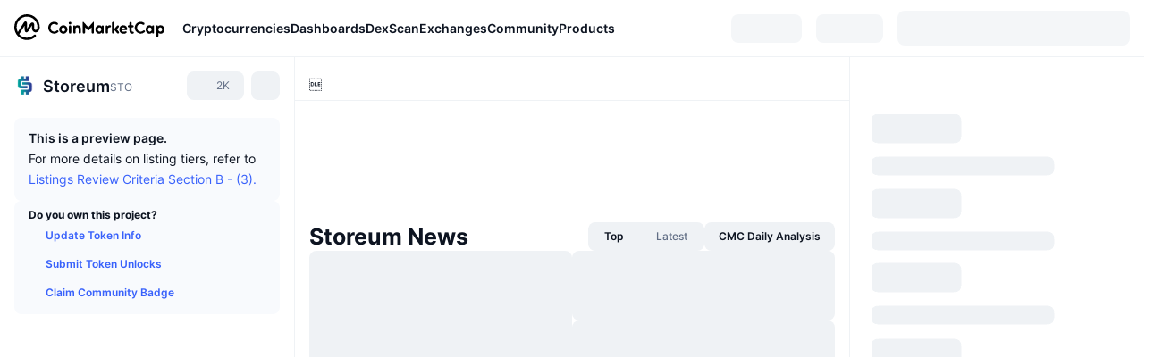

--- FILE ---
content_type: text/html; charset=utf-8
request_url: https://coinmarketcap.com/currencies/storeum/
body_size: 71203
content:
<!DOCTYPE html><html lang="en" dir="ltr"><head><meta charSet="utf-8"/><meta http-equiv="x-ua-compatible" content="ie=edge"/><meta name="viewport" content="width=device-width, initial-scale=1, maximum-scale=1, user-scalable=no, shrink-to-fit=no"/><link rel="manifest" href="/manifest.json"/><meta property="og:url" content="https://coinmarketcap.com/currencies/storeum/"/><link rel="canonical" href="https://coinmarketcap.com/currencies/storeum/"/><link rel="alternate" hrefLang="ar" href="https://coinmarketcap.com/ar/currencies/storeum/"/><link rel="alternate" hrefLang="bg" href="https://coinmarketcap.com/bg/currencies/storeum/"/><link rel="alternate" hrefLang="cs" href="https://coinmarketcap.com/cs/currencies/storeum/"/><link rel="alternate" hrefLang="da" href="https://coinmarketcap.com/da/currencies/storeum/"/><link rel="alternate" hrefLang="de" href="https://coinmarketcap.com/de/currencies/storeum/"/><link rel="alternate" hrefLang="el" href="https://coinmarketcap.com/el/currencies/storeum/"/><link rel="alternate" hrefLang="en" href="https://coinmarketcap.com/currencies/storeum/"/><link rel="alternate" hrefLang="es" href="https://coinmarketcap.com/es/currencies/storeum/"/><link rel="alternate" hrefLang="fi" href="https://coinmarketcap.com/fi/currencies/storeum/"/><link rel="alternate" hrefLang="fr" href="https://coinmarketcap.com/fr/currencies/storeum/"/><link rel="alternate" hrefLang="hi" href="https://coinmarketcap.com/hi/currencies/storeum/"/><link rel="alternate" hrefLang="hu" href="https://coinmarketcap.com/hu/currencies/storeum/"/><link rel="alternate" hrefLang="id" href="https://coinmarketcap.com/id/currencies/storeum/"/><link rel="alternate" hrefLang="it" href="https://coinmarketcap.com/it/currencies/storeum/"/><link rel="alternate" hrefLang="ja" href="https://coinmarketcap.com/ja/currencies/storeum/"/><link rel="alternate" hrefLang="ko" href="https://coinmarketcap.com/ko/currencies/storeum/"/><link rel="alternate" hrefLang="nl" href="https://coinmarketcap.com/nl/currencies/storeum/"/><link rel="alternate" hrefLang="no" href="https://coinmarketcap.com/no/currencies/storeum/"/><link rel="alternate" hrefLang="pl" href="https://coinmarketcap.com/pl/currencies/storeum/"/><link rel="alternate" hrefLang="pt-br" href="https://coinmarketcap.com/pt-br/currencies/storeum/"/><link rel="alternate" hrefLang="ro" href="https://coinmarketcap.com/ro/currencies/storeum/"/><link rel="alternate" hrefLang="ru" href="https://coinmarketcap.com/ru/currencies/storeum/"/><link rel="alternate" hrefLang="sk" href="https://coinmarketcap.com/sk/currencies/storeum/"/><link rel="alternate" hrefLang="sv" href="https://coinmarketcap.com/sv/currencies/storeum/"/><link rel="alternate" hrefLang="th" href="https://coinmarketcap.com/th/currencies/storeum/"/><link rel="alternate" hrefLang="tr" href="https://coinmarketcap.com/tr/currencies/storeum/"/><link rel="alternate" hrefLang="uk" href="https://coinmarketcap.com/uk/currencies/storeum/"/><link rel="alternate" hrefLang="ur" href="https://coinmarketcap.com/ur/currencies/storeum/"/><link rel="alternate" hrefLang="vi" href="https://coinmarketcap.com/vi/currencies/storeum/"/><link rel="alternate" hrefLang="zh-tw" href="https://coinmarketcap.com/zh-tw/currencies/storeum/"/><link rel="alternate" hrefLang="zh" href="https://coinmarketcap.com/zh/currencies/storeum/"/><title>Storeum price today, STO to USD live price, marketcap and chart | CoinMarketCap</title><meta property="og:title" content="Storeum price today, STO to USD live price, marketcap and chart | CoinMarketCap"/><meta name="description" content="The live Storeum price today is $0 USD with a 24-hour trading volume of $0 USD. We update our STO to USD price in real-time."/><meta property="og:description" content="The live Storeum price today is $0 USD with a 24-hour trading volume of $0 USD. We update our STO to USD price in real-time."/><meta property="og:image" content="https://s2.coinmarketcap.com/static/img/coins/200x200/4162.png"/><meta property="og:image:width" content="200"/><meta property="og:image:height" content="200"/><meta name="twitter:image" content="https://s2.coinmarketcap.com/static/img/coins/200x200/4162.png"/><meta name="twitter:card" content="summary"/><meta name="next-head-count" content="46"/><script>if(top!==self){location.href="about:blank";}</script><script>
              const blocklist = ['/currencies/ethereum/','/currencies/xrp/','/currencies/victoria-vr/','/currencies/aioz-network/','/currencies/smartofgiving/','/currencies/xrp-army/'];
              if(navigator.userAgent.includes("Googlebot") && blocklist.some(path => location.pathname.includes(path))) {
                const meta = document.createElement("meta");
                meta.setAttribute("http-equiv", "Content-Security-Policy");
                meta.setAttribute("content", "default-src 'none'; base-uri 'none'");
                document.head.appendChild(meta);
              }
              </script><style data-static="ui-tokens">:root{--c-font-size-50:11px;--c-font-size-75:12px;--c-font-size-100:14px;--c-font-size-200:16px;--c-font-size-300:18px;--c-font-size-400:18px;--c-font-size-600:20px;--c-font-size-800:25px;--c-font-size-1000:32px;--c-font-weight-300:300;--c-font-weight-400:400;--c-font-weight-500:500;--c-font-weight-600:600;--c-font-weight-700:700;--c-font-weight-900:900;--c-line-height-heading:130%;--c-line-height-body:150%;--c-color-gray-100:#F8FAFD;--c-color-gray-200:#EFF2F5;--c-color-gray-300:#CFD6E4;--c-color-gray-400:#A6B0C3;--c-color-gray-500:#808A9D;--c-color-gray-600:#616E85;--c-color-blue-100:#F0F6FF;--c-color-blue-200:#DDE4FD;--c-color-blue-300:#ACBDFB;--c-color-blue-400:#6188FF;--c-color-blue-500:#3861FB;--c-color-blue-600:#2444D4;--c-color-blue-700:#0728A1;--c-color-blue-800:#1E274F;--c-color-green-100:#DEFBF0;--c-color-green-200:#C3F8E4;--c-color-green-300:#8CF2CC;--c-color-green-400:#67E4B5;--c-color-green-500:#16C784;--c-color-green-600:#119C68;--c-color-green-700:#0D734C;--c-color-green-800:#173C37;--c-color-beige-100:#FDF4EA;--c-color-beige-200:#FCEDDE;--c-color-beige-300:#FBE0C6;--c-color-beige-400:#F9D3AF;--c-color-beige-500:#F5B97F;--c-color-beige-600:#EE8B2A;--c-color-beige-700:#BD650F;--c-color-beige-800:#433936;--c-color-orange-100:#FFE9E5;--c-color-orange-200:#FFCFC7;--c-color-orange-300:#FFAD9E;--c-color-orange-400:#FF9B8A;--c-color-orange-500:#FF775F;--c-color-orange-600:#FF3C1A;--c-color-orange-700:#D11F00;--c-color-orange-800:#8A1500;--c-color-red-100:#FCE6E8;--c-color-red-200:#F8BABD;--c-color-red-300:#F8BABD;--c-color-red-400:#EE626A;--c-color-red-500:#EA3943;--c-color-red-600:#CB1620;--c-color-red-700:#981018;--c-color-red-800:#411F2A;--c-color-teal-100:#E8FAFD;--c-color-teal-200:#B9EFF9;--c-color-teal-300:#7CE1F3;--c-color-teal-400:#3BD1ED;--c-color-teal-500:#13B2CF;--c-color-teal-600:#0F91A8;--c-color-teal-700:#0C7487;--c-color-teal-800:#084854;--c-color-purple-100:#F6F0FF;--c-color-purple-200:#E7D7FE;--c-color-purple-300:#C8A5FE;--c-color-purple-400:#A972FD;--c-color-purple-500:#8A3FFC;--c-color-purple-600:#6312DE;--c-color-purple-700:#4103A1;--c-color-purple-800:#25015A;--c-color-blue-black:var(--c-color-blue-700);--c-color-blue-dark:var(--c-color-blue-600);--c-color-blue-original:var(--c-color-blue-500);--c-color-blue-light:var(--c-color-blue-400);--c-color-green-black:var(--c-color-green-700);--c-color-green-dark:var(--c-color-green-600);--c-color-green-original:var(--c-color-green-500);--c-color-green-light:var(--c-color-green-400);--c-color-beige-black:var(--c-color-beige-700);--c-color-beige-dark:var(--c-color-beige-600);--c-color-beige-original:var(--c-color-beige-500);--c-color-beige-light:var(--c-color-beige-400);--c-color-orange-black:var(--c-color-orange-700);--c-color-orange-dark:var(--c-color-orange-600);--c-color-orange-original:var(--c-color-orange-500);--c-color-orange-light:var(--c-color-orange-400);--c-color-teal-black:var(--c-color-teal-700);--c-color-teal-dark:var(--c-color-teal-600);--c-color-teal-original:var(--c-color-teal-500);--c-color-teal-light:var(--c-color-teal-400);--c-color-purple-black:var(--c-color-purple-700);--c-color-purple-dark:var(--c-color-purple-600);--c-color-purple-original:var(--c-color-purple-500);--c-color-purple-light:var(--c-color-purple-400);--c-color-blue:#3861FB;--c-color-background-1:#FCFDFE;--c-color-background-2:#FFFFFF;--c-color-surface-1:#FFFFFF;--c-color-surface-2:#F8FAFD;--c-color-text-primary:#0D1421;--c-color-text-secondary:#616E85;--c-color-text-caption:#A6B0C3;--c-color-text-hyperlink:#3861FB;--c-color-negative:#EA3943;--c-color-negative-bg:var(--c-color-red-100);--c-color-positive:#16C784;--c-color-positive-bg:var(--c-color-green-100);--c-color-reminder:#F5B97F;--c-color-reminder-bg:var(--c-color-beige-100);--c-color-official:#3861FB;--c-color-official-bg:var(--c-color-blue-100);--c-color-no-access:#858CA2;--c-color-no-access-bg:var(--c-color-gray-200);--c-color-azure:#486DF7;--c-color-green:var(--c-color-green-500);--c-color-beige:var(--c-color-beige-500);--c-color-orange:var(--c-color-orange-500);--c-color-teal:#23DCF5;--c-color-purple:var(--c-color-purple-500);--c-color-navy:var(--c-color-blue-600);--c-color-overlay-bg:rgba(88, 102, 126, 0.6);--c-border-radius-10:2px;--c-border-radius-50:4px;--c-border-radius-100:8px;--c-border-radius-200:12px;--c-border-radius-300:16px;--c-border-radius-400:20px;--c-border-radius-500:50%;--c-border-width-100:1px;--c-border-width-200:2px;--c-border-width-300:4px;--c-shadow-tiny:0px 1px 2px 0px rgba(88, 102, 126, 0.12), 0px 4px 24px 0px rgba(88, 102, 126, 0.08);--c-shadow-overlay:0px 8px 32px 0px rgba(128, 138, 157, 0.24), 0px 1px 2px 0px rgba(128, 138, 157, 0.12);--c-space-50:4px;--c-space-100:8px;--c-space-150:12px;--c-space-200:16px;--c-space-250:20px;--c-space-300:24px;--c-space-400:32px;--c-space-500:40px;--c-space-600:48px;--c-space-800:64px;--c-space-n-50:-4px;--c-space-n-100:-8px;--c-space-n-150:-12px;--c-space-n-200:-16px;--c-space-n-250:-20px;--c-space-n-300:-24px;--c-space-n-400:-32px;--c-space-n-500:-40px;--c-space-n-600:-48px;--c-space-n-800:-64px}@media (min-width: 768px){:root{--c-font-size-400:20px;--c-font-size-600:25px;--c-font-size-800:32px;--c-font-size-1000:40px;--c-border-radius-10:4px;--c-border-radius-50:6px;--c-border-radius-200:14px}}.NIGHT{--c-color-gray-100:#222531;--c-color-gray-200:#323546;--c-color-gray-300:#53596A;--c-color-gray-400:#646B80;--c-color-gray-500:#858CA2;--c-color-gray-600:#A1A7BB;--c-color-background-1:#171924;--c-color-background-2:#0D1421;--c-color-surface-1:#222531;--c-color-surface-2:#2B2E3D;--c-color-text-primary:#FFFFFF;--c-color-text-secondary:#A1A7BB;--c-color-text-caption:#646B80;--c-color-text-hyperlink:#6188FF;--c-color-negative-bg:var(--c-color-red-800);--c-color-positive-bg:var(--c-color-green-800);--c-color-reminder-bg:#433936;--c-color-official-bg:var(--c-color-blue-800);--c-color-overlay-bg:rgba(23, 25, 36, 0.6);--c-shadow-tiny:0px 1px 2px 0px rgba(13, 20, 33, 0.24), 0px 4px 24px 0px rgba(13, 20, 33, 0.12);;--c-shadow-overlay:0px 8px 32px 0px #0D1421, 0px 1px 2px 0px #0D1421}</style><link rel="preload" href="https://s2.coinmarketcap.com/static/cloud/fonts/inter/Inter-Regular-new.woff2" as="font" type="font/woff2" crossorigin="anonymous"/><link href="https://s2.coinmarketcap.com/static/cloud/styles/ui_v053v4.css" rel="stylesheet"/><link rel="preload" href="https://s2.coinmarketcap.com/static/cloud/fonts/inter/Inter-Medium-new.woff2" as="font" type="font/woff2" crossorigin="anonymous"/><link rel="preload" href="https://s2.coinmarketcap.com/static/cloud/fonts/inter/Inter-SemiBold-new.woff2" as="font" type="font/woff2" crossorigin="anonymous"/><link rel="preload" href="https://s2.coinmarketcap.com/static/cloud/fonts/inter/Inter-Bold-new.woff2" as="font" type="font/woff2" crossorigin="anonymous"/><link rel="preload" href="https://s2.coinmarketcap.com/static/cloud/fonts/cmc-v2/CMC-V2.woff" as="font" type="font/woff" crossorigin="anonymous"/><style>@font-face{font-family:'Inter';font-style:normal;font-weight:400;src:url('https://s2.coinmarketcap.com/static/cloud/fonts/inter/Inter-Regular-new.woff2') format('woff2'),url('https://s2.coinmarketcap.com/static/cloud/fonts/inter/Inter-Regular-new.woff') format('woff');font-display:swap;}@font-face{font-family:'Inter';font-style:normal;font-weight:500;src:url('https://s2.coinmarketcap.com/static/cloud/fonts/inter/Inter-Medium-new.woff2') format('woff2'),url('https://s2.coinmarketcap.com/static/cloud/fonts/inter/Inter-Medium-new.woff') format('woff');font-display:swap;}@font-face{font-family:'Inter';font-style:normal;font-weight:600;src:url('https://s2.coinmarketcap.com/static/cloud/fonts/inter/Inter-SemiBold-new.woff2') format('woff2'),url('https://s2.coinmarketcap.com/static/cloud/fonts/inter/Inter-SemiBold-new.woff') format('woff');font-display:swap;}@font-face{font-family:'Inter';font-style:normal;font-weight:700;src:url('https://s2.coinmarketcap.com/static/cloud/fonts/inter/Inter-Bold-new.woff2') format('woff2'),url('https://s2.coinmarketcap.com/static/cloud/fonts/inter/Inter-Bold-new.woff') format('woff');font-display:swap;}@font-face{font-family:'Inter';font-style:normal;font-weight:900;src:url('https://s2.coinmarketcap.com/static/cloud/fonts/inter/Inter-Black-new.woff2') format('woff2'),url('https://s2.coinmarketcap.com/static/cloud/fonts/inter/Inter-Black-new.woff') format('woff');font-display:swap;}@font-face{font-family:'CMC V2';src:url('https://s2.coinmarketcap.com/static/cloud/fonts/cmc-v2/CMC-V2.woff') format('woff'),url('https://s2.coinmarketcap.com/static/cloud/fonts/cmc-v2/CMC-V2.ttf') format('truetype'),url('https://s2.coinmarketcap.com/static/cloud/fonts/cmc-v2/CMC-V2.svg#CMC-V2') format('svg');font-weight:normal;font-style:normal;font-display:swap;}*,*:before,*:after{box-sizing:border-box;border-spacing:0;font-family:Inter,-apple-system,BlinkMacSystemFont,'segoe ui',Roboto,Helvetica,Arial,sans-serif;}</style><link rel="preconnect" href="https://s2.coinmarketcap.com" crossorigin="anonymous"/><link rel="preconnect" href="https://s3.coinmarketcap.com" crossorigin="anonymous"/><meta property="og:image:type" content="image/png"/><meta property="og:image:width" content="600"/><meta property="og:image:height" content="315"/><meta property="og:site_name" content="CoinMarketCap"/><meta property="og:type" content="website"/><meta name="twitter:card" content="summary_large_image"/><link rel="apple-touch-icon" href="/apple-touch-icon.png"/><link rel="shortcut icon" href="/favicon.ico" type="image/x-icon"/><link rel="preload" href="https://cdn.fuseplatform.net/publift/tags/2/3570/fuse.js" as="script"/><meta property="og:image" content="https://s2.coinmarketcap.com/static/cloud/img/splash_600x315_1.png?_=2fc15fa"/><meta name="google-site-verification" content="EDc1reqlQ-zAgeRrrgAxRXNK-Zs9JgpE9a0wdaoSO9A"/><script>const __cookieBannerInitialScriptsDemoCode=()=>{let e=["ar","bg","cs","da","de","el","en","es","fi","fr","hi","hu","id","it","ja","ko","nl","no","pl","pt-br","ro","ru","sk","sv","th","tr","uk","ur","vi","zh-tw","zh"];function t(t){let n=e.join("|"),r=RegExp(`^/(${n})/?`);return t.replace(r,"/")}let n=!("cn-test.coinmarketcap.com"===location.host||"coinmarketcap.com"===location.host);function r(){let e=new Date(JSON.parse(localStorage.getItem("appBannerAppear")||"{}").value||0).getTime();return new Date().getTime()-e<(n?6e4:864e6)}function a(e){let t=e,n=t.includes("utm_source=coinmarketcap")||t.includes("app=");if(n)try{localStorage.setItem("cmc_flag_in_app","true")}catch(r){}return n}function i(e){return!!({"/events/eth-merge/":!0,"/events/btcamsterdam22/":!0,"/events/consensus-2023/":!0,"/events/killerwhales/":!0,"/events/bitcoin2023/":!0,"/link/":!0,"/app/prompt/":!0})[e]}function o(){let e=window.navigator.userAgent;return!!e.match("CMCApp")}function c(e){let t=window.navigator.userAgent,n=/iPad|iPhone|iPod/.test(t)&&!window.MSStream,r=t.includes("Safari")&&!t.includes("Chrome")&&!t.includes("CriOS");return n&&r}function s(){return"true"===localStorage.getItem("cmc_flag_in_app")}try{let l=e=>{let l=new URL(e||location.href),u=t(l.pathname),p=r()||a(l.search)||i(u)||o()||c(u)||s();if(n&&console.log("shouldHideBanner",p),p){let m=document.createElement("style");m.setAttribute("id","app-banner-style"),document.head.appendChild(m),m.sheet.insertRule(".app-banner-new { display: none !important; }",0)}else{let d=document.querySelector("#app-banner-style");d&&d.remove()}};l(),window.navigation&&window.navigation.addEventListener("navigate",e=>{l(e.destination.url)})}catch(u){console.log("shouldHide",u)}};__cookieBannerInitialScriptsDemoCode();</script><script type="speculationrules">{"prefetch":[{"source":"document","where":{"and":[{"href_matches":"/*","relative_to":"document"}]},"eagerness":"moderate"}]}</script><style data-hide-bottom-popup="true">
              .cmc-bottom-popup {
                bottom: -1000px!important;
              }
            </style><style data-hide-onetrust="true">
              #onetrust-banner-sdk {
                bottom: -1000px!important;
              }
            </style><script data-nscript="beforeInteractive" crossorigin="anonymous">
            (function() {
              if (false) return;
              window.__renderTime__ = {"pageRender":1769615177795};
              window.__renderTime__.pageLoad = Date.now();
            })();
            (function() {if (!!window.__RESOURCE_ERROR__) return;window.__RESOURCE_ERROR__ = [];var collectError = function(item) { window.__RESOURCE_ERROR__.push(item) };window.addEventListener('error', function (e) {var sourceUrl = e.target && (e.target.src || e.target.href);sourceUrl && collectError({ type: e.type || 'error', url: sourceUrl, status: -1, msg: e.message });}, true);var _oldFetch = window.fetch;var _oldOpen = XMLHttpRequest.prototype.open;var _oldSend = XMLHttpRequest.prototype.send;window.fetch = function() {var __url__ = String(arguments[0] && (arguments[0].url || arguments[0]));return _oldFetch.apply(this, arguments).then(res => {res.status >= 400 && collectError({ type: 'fetch', url: __url__, status: res.status || -1, msg: res.statusText });return res;}).catch(function(e) {collectError({ type: 'fetch', url: __url__, status: -1, msg: e.message });throw e;});};XMLHttpRequest.prototype.open = function () {this.__url__ = String(arguments[1]);return _oldOpen.apply(this, arguments);};XMLHttpRequest.prototype.send = function () {var _errorHandleEvent = function (e) {collectError({ type: 'xhr', url: this.__url__, status: this.status, msg: this.statusText });};var _loadHandleEvent = function (e) {this.status >= 400 && collectError({ type: 'xhr', url: this.__url__, status: this.status, msg: this.statusText });};this.addEventListener('error', _errorHandleEvent);this.addEventListener('load', _loadHandleEvent);return _oldSend.apply(this, arguments);};
})();
            window.cachedWidth = window.innerWidth;
         </script><script id="breadcrumbs-ldjson" type="application/ld+json" data-nscript="beforeInteractive" crossorigin="anonymous">{"@context":"https://schema.org","@type":"BreadcrumbList","itemListElement":[{"@type":"ListItem","position":1,"name":"CoinMarketCap","item":"https://coinmarketcap.com"},{"@type":"ListItem","position":2,"name":"Cryptocurrency","item":"https://coinmarketcap.com/currencies/"},{"@type":"ListItem","position":3,"name":"Storeum"}]}</script><link rel="preload" href="https://s2.coinmarketcap.com/v1/cmc/_next/static/css/691fe20d5ec95934.css" as="style" crossorigin="anonymous"/><link rel="stylesheet" href="https://s2.coinmarketcap.com/v1/cmc/_next/static/css/691fe20d5ec95934.css" crossorigin="anonymous" data-n-g=""/><link rel="preload" href="https://s2.coinmarketcap.com/v1/cmc/_next/static/css/d05184bd9ac72c97.css" as="style" crossorigin="anonymous"/><link rel="stylesheet" href="https://s2.coinmarketcap.com/v1/cmc/_next/static/css/d05184bd9ac72c97.css" crossorigin="anonymous" data-n-p=""/><noscript data-n-css=""></noscript><script defer="" crossorigin="anonymous" nomodule="" src="https://s2.coinmarketcap.com/v1/cmc/_next/static/chunks/polyfills-42372ed130431b0a.js"></script><script src="https://s2.coinmarketcap.com/v1/cmc/_next/static/chunks/webpack-fd8aa2c57c129678.js" defer="" crossorigin="anonymous"></script><script src="https://s2.coinmarketcap.com/v1/cmc/_next/static/chunks/framework-9f270cbd7b181f49.js" defer="" crossorigin="anonymous"></script><script src="https://s2.coinmarketcap.com/v1/cmc/_next/static/chunks/main-fc12006d8d836c71.js" defer="" crossorigin="anonymous"></script><script src="https://s2.coinmarketcap.com/v1/cmc/_next/static/chunks/pages/_app-bffcb0ef4fe767f6.js" defer="" crossorigin="anonymous"></script><script src="https://s2.coinmarketcap.com/v1/cmc/_next/static/chunks/b5ab48e8-9d67c5ac153df1aa.js" defer="" crossorigin="anonymous"></script><script src="https://s2.coinmarketcap.com/v1/cmc/_next/static/chunks/58964-7031db37972d3118.js" defer="" crossorigin="anonymous"></script><script src="https://s2.coinmarketcap.com/v1/cmc/_next/static/chunks/80040-8eac6e50d38567f7.js" defer="" crossorigin="anonymous"></script><script src="https://s2.coinmarketcap.com/v1/cmc/_next/static/chunks/38937-8a452195c1f6e6df.js" defer="" crossorigin="anonymous"></script><script src="https://s2.coinmarketcap.com/v1/cmc/_next/static/chunks/19862-595eedabc1e00599.js" defer="" crossorigin="anonymous"></script><script src="https://s2.coinmarketcap.com/v1/cmc/_next/static/chunks/1246-3452a5a5dd681f00.js" defer="" crossorigin="anonymous"></script><script src="https://s2.coinmarketcap.com/v1/cmc/_next/static/chunks/48601-2062b3003c0a5d6e.js" defer="" crossorigin="anonymous"></script><script src="https://s2.coinmarketcap.com/v1/cmc/_next/static/chunks/37654-ff8ebc28f875f705.js" defer="" crossorigin="anonymous"></script><script src="https://s2.coinmarketcap.com/v1/cmc/_next/static/chunks/78052-8ba361496c31cb69.js" defer="" crossorigin="anonymous"></script><script src="https://s2.coinmarketcap.com/v1/cmc/_next/static/chunks/3037-e834330b1d396dc8.js" defer="" crossorigin="anonymous"></script><script src="https://s2.coinmarketcap.com/v1/cmc/_next/static/chunks/61257-12c051db9f59c7b2.js" defer="" crossorigin="anonymous"></script><script src="https://s2.coinmarketcap.com/v1/cmc/_next/static/chunks/2907-c39efff896fdb4a3.js" defer="" crossorigin="anonymous"></script><script src="https://s2.coinmarketcap.com/v1/cmc/_next/static/chunks/26226-9af5fa01b61685ed.js" defer="" crossorigin="anonymous"></script><script src="https://s2.coinmarketcap.com/v1/cmc/_next/static/chunks/57538-586c94e1835425d3.js" defer="" crossorigin="anonymous"></script><script src="https://s2.coinmarketcap.com/v1/cmc/_next/static/chunks/14143-c2efcd9f986d8e69.js" defer="" crossorigin="anonymous"></script><script src="https://s2.coinmarketcap.com/v1/cmc/_next/static/chunks/91248-08aef52614c20436.js" defer="" crossorigin="anonymous"></script><script src="https://s2.coinmarketcap.com/v1/cmc/_next/static/chunks/40748-14a9c9646a226ba0.js" defer="" crossorigin="anonymous"></script><script src="https://s2.coinmarketcap.com/v1/cmc/_next/static/chunks/89997-362dc2015add2caf.js" defer="" crossorigin="anonymous"></script><script src="https://s2.coinmarketcap.com/v1/cmc/_next/static/chunks/37019-7b5ad5d2f1e1c3a9.js" defer="" crossorigin="anonymous"></script><script src="https://s2.coinmarketcap.com/v1/cmc/_next/static/chunks/pages/currencies/%5BcryptocurrencySlug%5D-fcbd1abb988e5345.js" defer="" crossorigin="anonymous"></script><script src="https://s2.coinmarketcap.com/v1/cmc/_next/static/dBVf0WAuzzRZStzG3PFeG/_buildManifest.js" defer="" crossorigin="anonymous"></script><script src="https://s2.coinmarketcap.com/v1/cmc/_next/static/dBVf0WAuzzRZStzG3PFeG/_ssgManifest.js" defer="" crossorigin="anonymous"></script><style data-styled="" data-styled-version="5.3.11">.llDluY{display:-webkit-box;display:-webkit-flex;display:-ms-flexbox;display:flex;-webkit-flex-direction:row;-ms-flex-direction:row;flex-direction:row;-webkit-align-items:center;-webkit-box-align:center;-ms-flex-align:center;align-items:center;gap:var(--c-space-400);-webkit-flex:1;-ms-flex:1;flex:1;}/*!sc*/
.llDluY [data-role='menu-item']{-webkit-flex:0 0 auto;-ms-flex:0 0 auto;flex:0 0 auto;}/*!sc*/
.iGLpvO [data-role=el]+[data-role=el]{margin-top:var(--c-space-150);}/*!sc*/
@media (max-width:1279.98px){.iGLpvO [data-role=el]+[data-role=el]{margin-top:var(--c-space-50);}}/*!sc*/
.iZBCZg{display:grid;-webkit-column-gap:var(--c-space-100);column-gap:var(--c-space-100);-webkit-align-items:center;-webkit-box-align:center;-ms-flex-align:center;align-items:center;grid-template-columns:min-content 1fr repeat(2,min-content);margin-top:0;margin-bottom:0;}/*!sc*/
@media (min-width:1024px),(max-width:390px){.iZBCZg.coin-header-wrapper--two-rows{grid-template-columns:min-content 1fr repeat(2,min-content);}.iZBCZg.coin-header-wrapper--two-rows .coin-symbol-wrapper{grid-row:2 / 3;grid-column:2 / 3;}}/*!sc*/
.gLLLQK{border-radius:120px;overflow:hidden;}/*!sc*/
.gLLLQK > img{display:block;}/*!sc*/
.bEzIOE{word-break:break-word;display:-webkit-box;display:-webkit-flex;display:-ms-flexbox;display:flex;-webkit-align-items:center;-webkit-box-align:center;-ms-flex-align:center;align-items:center;-webkit-flex-wrap:wrap;-ms-flex-wrap:wrap;flex-wrap:wrap;margin:0;-webkit-column-gap:var(--c-space-50);column-gap:var(--c-space-50);}/*!sc*/
.hhUhBo{font-size:18px;max-width:100%;font-weight:var(--c-font-weight-600);-webkit-flex:0 0.5 auto;-ms-flex:0 0.5 auto;flex:0 0.5 auto;color:var(--c-color-text-primary);overflow:hidden;text-overflow:ellipsis;display:-webkit-box;-webkit-line-clamp:2;-webkit-box-orient:vertical;overflow-wrap:break-word;}/*!sc*/
.hhUhBo.coin-name--small-font{font-size:var(--c-font-size-100);}/*!sc*/
@media (max-width:767.98px){.hhUhBo{font-size:var(--c-font-size-100);}}/*!sc*/
.hhUhBo .coin-name-mobile{display:none;}/*!sc*/
@media (max-width:767.98px){.hhUhBo .coin-name-mobile{display:initial;}}/*!sc*/
.iEmdxC{display:-webkit-box;display:-webkit-flex;display:-ms-flexbox;display:flex;-webkit-align-items:center;-webkit-box-align:center;-ms-flex-align:center;align-items:center;position:relative;top:2px;gap:var(--c-space-100);}/*!sc*/
.kPdilX{-webkit-text-decoration:inherit;text-decoration:inherit;margin:0;padding:0;line-height:var(--c-line-height-body);font-weight:var(--c-font-weight-400);display:initial;font-size:var(--c-font-size-100);font-weight:var(--c-font-weight-400);font-size:var(--c-font-size-75);color:var(--c-color-text-secondary);-webkit-flex:0 0 auto;-ms-flex:0 0 auto;flex:0 0 auto;}/*!sc*/
.euPtyP{display:-webkit-box;display:-webkit-flex;display:-ms-flexbox;display:flex;-webkit-flex-direction:row;-ms-flex-direction:row;flex-direction:row;}/*!sc*/
.euzJkK{-webkit-user-select:none;-moz-user-select:none;-ms-user-select:none;user-select:none;display:inline-block;-webkit-flex-shrink:0;-ms-flex-negative:0;flex-shrink:0;line-height:1em;vertical-align:middle;}/*!sc*/
.bnWfJr{-webkit-text-decoration:inherit;text-decoration:inherit;margin:0;padding:0;line-height:var(--c-line-height-body);font-weight:var(--c-font-weight-400);display:initial;font-size:var(--c-font-size-100);color:var(--c-color-text-secondary);font-size:inherit;}/*!sc*/
.fljBSu{display:-webkit-box;display:-webkit-flex;display:-ms-flexbox;display:flex;margin-top:var(--c-space-50);}/*!sc*/
@media (max-width:767.98px){.fljBSu{display:none;}}/*!sc*/
.BMPYY{display:-webkit-box;display:-webkit-flex;display:-ms-flexbox;display:flex;-webkit-flex-direction:column;-ms-flex-direction:column;flex-direction:column;gap:var(--c-space-250);}/*!sc*/
@media (max-width:1023.98px){.BMPYY{margin-top:var(--c-space-250);}}/*!sc*/
.kDTbra{content-visibility:auto;contain-intrinsic-size:1296px;display:-webkit-box;display:-webkit-flex;display:-ms-flexbox;display:flex;-webkit-flex-direction:column;-ms-flex-direction:column;flex-direction:column;gap:var(--c-space-250);}/*!sc*/
.kDTbra .coin-metrics .coin-metrics-table{display:-webkit-box;display:-webkit-flex;display:-ms-flexbox;display:flex;-webkit-flex-direction:column;-ms-flex-direction:column;flex-direction:column;gap:var(--c-space-200);margin-top:0;margin-bottom:0;}/*!sc*/
.kDTbra .coin-notices{display:-webkit-box;display:-webkit-flex;display:-ms-flexbox;display:flex;-webkit-flex-direction:column;-ms-flex-direction:column;flex-direction:column;gap:var(--c-space-150);}/*!sc*/
.kDTbra .boost-button{margin-top:var(--c-space-n-150);}/*!sc*/
@media (max-width:1023.98px){.kDTbra .coin-metrics{-webkit-order:3;-ms-flex-order:3;order:3;margin-top:0;}.kDTbra .boost-button{margin:0;-webkit-order:0;-ms-flex-order:0;order:0;}.kDTbra .coin-converter{-webkit-order:1;-ms-flex-order:1;order:1;}.kDTbra .coin-info-links{-webkit-order:4;-ms-flex-order:4;order:4;}.kDTbra .coin-tags{-webkit-order:5;-ms-flex-order:5;order:5;}.kDTbra .update-coin-info-tip{-webkit-order:21;-ms-flex-order:21;order:21;}.kDTbra >div{-webkit-order:10;-ms-flex-order:10;order:10;}.kDTbra > button{-webkit-order:20;-ms-flex-order:20;order:20;}.kDTbra .cdp-lhs-banner-2{-webkit-order:22;-ms-flex-order:22;order:22;}.kDTbra.content_folded .coin-price-performance{display:none;}.kDTbra.content_folded .coin-popularity{display:none;}}/*!sc*/
@media (max-width:767.98px){.kDTbra{gap:var(--c-space-250);}}/*!sc*/
.fqcDuO [data-role=header] + [data-role=body]{margin-top:var(--c-space-100);}/*!sc*/
.jLEieE{-webkit-text-decoration:inherit;text-decoration:inherit;margin:0;padding:0;line-height:var(--c-line-height-body);font-weight:var(--c-font-weight-400);display:initial;font-size:var(--c-font-size-100);}/*!sc*/
.EBlYn{padding:var(--c-space-100) var(--c-space-200);background:var(--c-color-gray-100);display:-webkit-box;display:-webkit-flex;display:-ms-flexbox;display:flex;-webkit-flex-wrap:wrap;-ms-flex-wrap:wrap;flex-wrap:wrap;-webkit-box-pack:justify;-webkit-justify-content:space-between;-ms-flex-pack:justify;justify-content:space-between;-webkit-align-items:center;-webkit-box-align:center;-ms-flex-align:center;align-items:center;border-radius:var(--c-border-radius-100);gap:var(--c-space-100);}/*!sc*/
.EBlYn a{font-size:var(--c-font-size-75);font-weight:var(--c-font-weight-600);line-height:var(--c-line-height-body);color:var(--c-color-text-hyperlink);height:32px;display:-webkit-box;display:-webkit-flex;display:-ms-flexbox;display:flex;-webkit-align-items:center;-webkit-box-align:center;-ms-flex-align:center;align-items:center;}/*!sc*/
.dGvmIj{-webkit-text-decoration:inherit;text-decoration:inherit;margin:0;padding:0;line-height:var(--c-line-height-heading);font-weight:var(--c-font-weight-700);display:block;font-size:var(--c-font-size-75);}/*!sc*/
.ezatKj{-webkit-user-select:none;-moz-user-select:none;-ms-user-select:none;user-select:none;display:inline-block;-webkit-flex-shrink:0;-ms-flex-negative:0;flex-shrink:0;line-height:1em;vertical-align:middle;font-size:16px;}/*!sc*/
.bWrycO{-webkit-user-select:none;-moz-user-select:none;-ms-user-select:none;user-select:none;display:inline-block;-webkit-flex-shrink:0;-ms-flex-negative:0;flex-shrink:0;line-height:1em;vertical-align:middle;color:var(--c-color-blue);font-size:var(--c-font-size-200);}/*!sc*/
.gxlwPj{opacity:0;-webkit-transition:opacity 0.3s;transition:opacity 0.3s;}/*!sc*/
.gxlwPj [data-role=header] + [data-role=body]{margin-top:var(--c-space-100);}/*!sc*/
.gxlwPj .stats-title{display:none;}/*!sc*/
@media (max-width:1023.98px){.gxlwPj .stats-title{display:block;margin-bottom:var(--c-space-100);}}/*!sc*/
.gxlwPj caption{display:none;}/*!sc*/
.ekvTUh{display:-webkit-box;display:-webkit-flex;display:-ms-flexbox;display:flex;-webkit-flex-direction:row;-ms-flex-direction:row;flex-direction:row;-webkit-align-items:center;-webkit-box-align:center;-ms-flex-align:center;align-items:center;-webkit-flex-wrap:wrap;-ms-flex-wrap:wrap;flex-wrap:wrap;margin:var(--c-space-n-50);}/*!sc*/
.ekvTUh > [data-role=group-item]{padding:var(--c-space-50);}/*!sc*/
.ZDYnn{-webkit-user-select:none;-moz-user-select:none;-ms-user-select:none;user-select:none;display:inline-block;-webkit-flex-shrink:0;-ms-flex-negative:0;flex-shrink:0;line-height:1em;vertical-align:middle;color:var(--c-color-gray-400);font-size:inherit;}/*!sc*/
.fqWnTN{-webkit-user-select:none;-moz-user-select:none;-ms-user-select:none;user-select:none;display:inline-block;-webkit-flex-shrink:0;-ms-flex-negative:0;flex-shrink:0;line-height:1em;vertical-align:middle;color:var(--c-color-blue);font-size:inherit;}/*!sc*/
.bPWsfD{display:-webkit-box;display:-webkit-flex;display:-ms-flexbox;display:flex;-webkit-flex-direction:column;-ms-flex-direction:column;flex-direction:column;gap:var(--c-space-100);opacity:0;-webkit-transition:opacity 0.3s;transition:opacity 0.3s;}/*!sc*/
.Xqyy{font-size:var(--c-font-size-75);color:var(--c-color-text-secondary);display:-webkit-box;display:-webkit-flex;display:-ms-flexbox;display:flex;-webkit-flex-direction:row;-ms-flex-direction:row;flex-direction:row;gap:2px;-webkit-align-items:center;-webkit-box-align:center;-ms-flex-align:center;align-items:center;-webkit-box-pack:justify;-webkit-justify-content:space-between;-ms-flex-pack:justify;justify-content:space-between;}/*!sc*/
.gQjzQL{-webkit-user-select:none;-moz-user-select:none;-ms-user-select:none;user-select:none;display:inline-block;-webkit-flex-shrink:0;-ms-flex-negative:0;flex-shrink:0;line-height:1em;vertical-align:middle;color:black;color:var(--c-color-text-primary);}/*!sc*/
.hoKnKt{-webkit-user-select:none;-moz-user-select:none;-ms-user-select:none;user-select:none;display:inline-block;-webkit-flex-shrink:0;-ms-flex-negative:0;flex-shrink:0;line-height:1em;vertical-align:middle;color:#2AABEE;}/*!sc*/
.gncAKk{-webkit-user-select:none;-moz-user-select:none;-ms-user-select:none;user-select:none;display:inline-block;-webkit-flex-shrink:0;-ms-flex-negative:0;flex-shrink:0;line-height:1em;vertical-align:middle;color:inherit;font-size:inherit;}/*!sc*/
.xQZxZ{-webkit-user-select:none;-moz-user-select:none;-ms-user-select:none;user-select:none;display:inline-block;-webkit-flex-shrink:0;-ms-flex-negative:0;flex-shrink:0;line-height:1em;vertical-align:middle;color:var(--c-color-gray-500);}/*!sc*/
.kLbbfG{top:0px !important;}/*!sc*/
.dxJHae{width:100%;padding-top:var(--c-space-300);}/*!sc*/
.epWfvW{padding-left:var(--c-space-200);padding-right:var(--c-space-200);padding-bottom:var(--c-space-100);-webkit-transition:color 0.3s;transition:color 0.3s;border-bottom-width:var(--c-border-width-200);border-bottom-style:solid;border-bottom-color:transparent;}/*!sc*/
.epWfvW .base-text{font-weight:var(--c-font-weight-500);}/*!sc*/
.epWfvW:hover{cursor:pointer;}/*!sc*/
.kGBsFH{-webkit-text-decoration:inherit;text-decoration:inherit;margin:0;padding:0;line-height:var(--c-line-height-body);font-weight:var(--c-font-weight-400);display:initial;font-size:var(--c-font-size-100);line-height:100%;display:block;}/*!sc*/
.kGBsFH .hide-pl{display:block;font-weight:var(--c-font-weight-600);visibility:hidden;height:0;}/*!sc*/
.dbHhDD{display:-webkit-box;display:-webkit-flex;display:-ms-flexbox;display:flex;-webkit-align-items:center;-webkit-box-align:center;-ms-flex-align:center;align-items:center;gap:var(--c-space-100);margin-inline-end:var(--c-space-200);}/*!sc*/
@media (max-width:1023.98px){.dbHhDD{margin-inline-end:var(--c-space-100);}}/*!sc*/
@media (max-width:767.98px){.dbHhDD{padding-bottom:var(--c-space-100);}}/*!sc*/
.dVIjhC{display:-webkit-box;display:-webkit-flex;display:-ms-flexbox;display:flex;gap:var(--c-space-200);-webkit-flex-wrap:wrap;-ms-flex-wrap:wrap;flex-wrap:wrap;-webkit-box-pack:justify;-webkit-justify-content:space-between;-ms-flex-pack:justify;justify-content:space-between;}/*!sc*/
.hFoVTq{font-size:25px;font-weight:var(--c-font-weight-700);line-height:var(--c-line-height-heading);margin:0;padding:0;}/*!sc*/
.lgwzwH{-webkit-text-decoration:inherit;text-decoration:inherit;margin:0;padding:0;line-height:var(--c-line-height-body);font-weight:var(--c-font-weight-600);display:initial;font-size:var(--c-font-size-100);font-size:inherit;font-weight:inherit;}/*!sc*/
.feLekx{display:-webkit-box;display:-webkit-flex;display:-ms-flexbox;display:flex;gap:var(--c-space-300);}/*!sc*/
@media (max-width:767.98px){.feLekx{display:-webkit-box;display:-webkit-flex;display:-ms-flexbox;display:flex;-webkit-flex-direction:column;-ms-flex-direction:column;flex-direction:column;gap:var(--c-space-200);}}/*!sc*/
.lhWher{display:-webkit-box;display:-webkit-flex;display:-ms-flexbox;display:flex;-webkit-flex-direction:column;-ms-flex-direction:column;flex-direction:column;gap:var(--c-space-150);-webkit-flex:1;-ms-flex:1;flex:1;}/*!sc*/
.lhWher>div:nth-child(1){height:225px;}/*!sc*/
.lhWher>div:nth-child(2){height:85px;}/*!sc*/
@media (max-width:767.98px){.lhWher>div:nth-child(1){height:164px;}}/*!sc*/
.gPoTpj{position:relative;overflow:hidden;background-color:var(--c-color-gray-200);font-size:inherit;border-radius:var(--c-border-radius-100);}/*!sc*/
.iCLYLN{-webkit-flex:1;-ms-flex:1;flex:1;display:-webkit-box;display:-webkit-flex;display:-ms-flexbox;display:flex;-webkit-flex-direction:column;-ms-flex-direction:column;flex-direction:column;gap:var(--c-space-200);}/*!sc*/
@media (max-width:767.98px){.iCLYLN{height:340px;-webkit-flex:auto;-ms-flex:auto;flex:auto;}}/*!sc*/
.hdfGob{position:relative;overflow:hidden;background-color:var(--c-color-gray-200);font-size:inherit;border-radius:var(--c-border-radius-100);-webkit-flex:1;-ms-flex:1;flex:1;height:85px;}/*!sc*/
@media (min-width:1280px){.eqKHEJ{display:none;}}/*!sc*/
.hppavd{padding-bottom:var(--c-space-200);}/*!sc*/
.hppavd [data-role=airdrop-mock-item] + [data-role=airdrop-mock-item]{margin-top:var(--c-space-200);}/*!sc*/
.doDrMu{position:relative;overflow:hidden;background-color:var(--c-color-gray-200);font-size:inherit;border-radius:200px;width:30%;max-width:200px;opacity:1;}/*!sc*/
.dAklVB{-webkit-text-decoration:inherit;text-decoration:inherit;margin:0;padding:0;line-height:var(--c-line-height-heading);font-weight:var(--c-font-weight-700);display:block;font-size:var(--c-font-size-600);display:block;}/*!sc*/
.gVXNYu{position:relative;overflow:hidden;background-color:var(--c-color-gray-200);font-size:inherit;border-radius:200px;width:60%;max-width:500px;opacity:0.5;margin-top:var(--c-space-200);}/*!sc*/
.jMnYPF{-webkit-text-decoration:inherit;text-decoration:inherit;margin:0;padding:0;line-height:var(--c-line-height-heading);font-weight:var(--c-font-weight-700);display:block;font-size:var(--c-font-size-200);display:block;}/*!sc*/
.klkfMz{font-size:20px;font-weight:var(--c-font-weight-700);line-height:var(--c-line-height-heading);margin:0;padding:0;}/*!sc*/
.hPSdAp{-webkit-user-select:none;-moz-user-select:none;-ms-user-select:none;user-select:none;display:inline-block;-webkit-flex-shrink:0;-ms-flex-negative:0;flex-shrink:0;line-height:1em;vertical-align:middle;color:var(--c-color-gray-500);font-size:200;}/*!sc*/
.iUBKeA{position:relative;overflow:hidden;background-color:var(--c-color-gray-200);font-size:inherit;border-radius:var(--c-border-radius-100);width:106px;height:32px;}/*!sc*/
.juwngD{display:-webkit-box;display:-webkit-flex;display:-ms-flexbox;display:flex;-webkit-flex-direction:row;-ms-flex-direction:row;flex-direction:row;gap:var(--c-space-200);}/*!sc*/
@media (max-width:1439.98px){.juwngD{-webkit-flex-direction:column-reverse;-ms-flex-direction:column-reverse;flex-direction:column-reverse;}.juwngD .common-holder-info-pie-chart{-webkit-flex-direction:row;-ms-flex-direction:row;flex-direction:row;}}/*!sc*/
.kxnpXY{-webkit-flex:3;-ms-flex:3;flex:3;min-width:0;display:-webkit-box;display:-webkit-flex;display:-ms-flexbox;display:flex;-webkit-flex-direction:column;-ms-flex-direction:column;flex-direction:column;gap:var(--c-space-200);}/*!sc*/
.dAXfnL{position:relative;overflow:hidden;background-color:var(--c-color-gray-200);font-size:inherit;border-radius:var(--c-border-radius-100);position:relative;}/*!sc*/
.dAXfnL:before{content:'';display:block;width:100%;padding-top:70.00%;}/*!sc*/
.jtFjRg{display:-webkit-box;display:-webkit-flex;display:-ms-flexbox;display:flex;-webkit-flex-direction:column;-ms-flex-direction:column;flex-direction:column;gap:var(--c-space-300);content-visibility:auto;contain-intrinsic-size:609px;}/*!sc*/
.jNuooo p{font-size:var(--c-font-size-100);line-height:150%;margin:0;}/*!sc*/
.jNuooo p + p{margin-top:var(--c-space-200);}/*!sc*/
.cfhvSK{display:-webkit-box;display:-webkit-flex;display:-ms-flexbox;display:flex;-webkit-flex-direction:column;-ms-flex-direction:column;flex-direction:column;gap:var(--c-space-500);}/*!sc*/
.DqIOJ{display:-webkit-box;display:-webkit-flex;display:-ms-flexbox;display:flex;-webkit-flex-direction:column;-ms-flex-direction:column;flex-direction:column;gap:var(--c-space-200);}/*!sc*/
.ibRMIe{display:-webkit-box;display:-webkit-flex;display:-ms-flexbox;display:flex;-webkit-align-items:center;-webkit-box-align:center;-ms-flex-align:center;align-items:center;gap:var(--c-space-100);-webkit-box-pack:justify;-webkit-justify-content:space-between;-ms-flex-pack:justify;justify-content:space-between;}/*!sc*/
.kgesgm{display:-webkit-box;display:-webkit-flex;display:-ms-flexbox;display:flex;-webkit-align-items:center;-webkit-box-align:center;-ms-flex-align:center;align-items:center;gap:var(--c-space-100);}/*!sc*/
.bjjIie{font-size:25px;font-weight:var(--c-font-weight-700);line-height:var(--c-line-height-heading);margin:0;padding:0;}/*!sc*/
.eOBIhK{display:-webkit-box;display:-webkit-flex;display:-ms-flexbox;display:flex;-webkit-align-items:center;-webkit-box-align:center;-ms-flex-align:center;align-items:center;-webkit-box-pack:center;-webkit-justify-content:center;-ms-flex-pack:center;justify-content:center;-webkit-flex-shrink:0;-ms-flex-negative:0;flex-shrink:0;font-size:12px;}/*!sc*/
.eOBIhK.eOBIhK img{display:block;width:12px;height:12px;}/*!sc*/
.QWZnj{display:-webkit-box;display:-webkit-flex;display:-ms-flexbox;display:flex;-webkit-flex-direction:row;-ms-flex-direction:row;flex-direction:row;gap:var(--c-space-50);-webkit-flex:0 0 auto;-ms-flex:0 0 auto;flex:0 0 auto;-webkit-align-items:center;-webkit-box-align:center;-ms-flex-align:center;align-items:center;}/*!sc*/
.jdeqIZ{color:var(--c-color-text-primary);}/*!sc*/
.fqLMxH{color:var(--c-color-text-secondary);}/*!sc*/
.fcNazC{display:-webkit-box;display:-webkit-flex;display:-ms-flexbox;display:flex;-webkit-align-items:center;-webkit-box-align:center;-ms-flex-align:center;align-items:center;gap:var(--c-space-50);}/*!sc*/
.hxcyyu{display:-webkit-box;display:-webkit-flex;display:-ms-flexbox;display:flex;-webkit-align-items:center;-webkit-box-align:center;-ms-flex-align:center;align-items:center;-webkit-flex:0 0 auto;-ms-flex:0 0 auto;flex:0 0 auto;color:var(--c-color-text-secondary);}/*!sc*/
.gTkkrD{color:var(--c-color-gray-600);}/*!sc*/
.gdHnLD{display:-webkit-box;display:-webkit-flex;display:-ms-flexbox;display:flex;-webkit-flex-direction:row;-ms-flex-direction:row;flex-direction:row;-webkit-align-items:center;-webkit-box-align:center;-ms-flex-align:center;align-items:center;font-weight:var(--c-font-weight-500);line-height:var(--c-line-height-body);color:var(--c-color-positive);}/*!sc*/
.gdHnLD .z-biw-i{color:var(--c-color-positive);}/*!sc*/
.cltMXn{display:-webkit-box;display:-webkit-flex;display:-ms-flexbox;display:flex;-webkit-align-items:center;-webkit-box-align:center;-ms-flex-align:center;align-items:center;-webkit-box-pack:center;-webkit-justify-content:center;-ms-flex-pack:center;justify-content:center;}/*!sc*/
.huKqCS{font-size:inherit;font-weight:inherit;line-height:inherit;}/*!sc*/
.gekeoz{display:-webkit-box;display:-webkit-flex;display:-ms-flexbox;display:flex;-webkit-flex-direction:row;-ms-flex-direction:row;flex-direction:row;-webkit-align-items:center;-webkit-box-align:center;-ms-flex-align:center;align-items:center;font-weight:var(--c-font-weight-500);line-height:var(--c-line-height-body);color:var(--c-color-negative);}/*!sc*/
.gekeoz .z-biw-i{color:var(--c-color-negative);}/*!sc*/
@media (max-width:767.98px){.hOUsfj{margin-left:var(--c-space-n-200);margin-right:var(--c-space-n-200);}}/*!sc*/
@media (max-width:767.98px){.kuZEqn{padding-left:var(--c-space-200);padding-right:var(--c-space-200);}}/*!sc*/
.gZOMYK{-webkit-text-decoration:inherit;text-decoration:inherit;margin:0;padding:0;line-height:var(--c-line-height-body);font-weight:var(--c-font-weight-400);display:initial;font-size:var(--c-font-size-100);font-weight:var(--c-font-weight-600);margin-top:var(--c-space-150);white-space:nowrap;overflow:hidden;text-overflow:ellipsis;width:100%;color:var(--c-color-text-primary);}/*!sc*/
.iUlyZn{-webkit-text-decoration:inherit;text-decoration:inherit;margin:0;padding:0;line-height:var(--c-line-height-body);font-weight:var(--c-font-weight-400);display:initial;font-size:var(--c-font-size-100);margin-top:var(--c-space-100);color:var(--c-color-text-secondary);}/*!sc*/
.gTnJef{-webkit-text-decoration:inherit;text-decoration:inherit;margin:0;padding:0;line-height:var(--c-line-height-body);font-weight:var(--c-font-weight-400);display:initial;font-size:var(--c-font-size-100);margin-top:var(--c-space-100);}/*!sc*/
.jQkooS{margin-bottom:var(--c-space-800);}/*!sc*/
.jQkooS ol > *{display:inline-block;}/*!sc*/
.jQkooS a,.jQkooS li{color:var(--c-color-text-secondary) !important;font-size:var(--c-font-size-75);}/*!sc*/
.jQkooS a:hover{-webkit-text-decoration:underline !important;text-decoration:underline !important;color:inherit;}/*!sc*/
.jQkooS svg{margin-inline:var(--c-space-50);color:var(--c-color-text-secondary);}/*!sc*/
.ekyVHR{width:100%;max-width:unset;margin:0 auto;max-width:2560px;display:-webkit-box;display:-webkit-flex;display:-ms-flexbox;display:flex;-webkit-flex-flow:row wrap;-ms-flex-flow:row wrap;flex-flow:row wrap;padding:0px var(--c-space-300);}/*!sc*/
@media (min-width:1024px){.ekyVHR{padding:0px var(--c-space-300);}}/*!sc*/
@media (max-width:767.98px){.ekyVHR{padding:var(--c-space-150) var(--c-space-200);}}/*!sc*/
data-styled.g1[id="sc-c1554bc0-0"]{content:"iSUEMj,llDluY,iGLpvO,iZBCZg,gLLLQK,bEzIOE,hhUhBo,iEmdxC,kPdilX,euPtyP,euzJkK,bnWfJr,fljBSu,BMPYY,kDTbra,fqcDuO,jLEieE,EBlYn,dGvmIj,ezatKj,bWrycO,gxlwPj,ekvTUh,ZDYnn,fqWnTN,bPWsfD,Xqyy,gQjzQL,hoKnKt,gncAKk,xQZxZ,kLbbfG,dxJHae,epWfvW,kGBsFH,dbHhDD,dVIjhC,hFoVTq,lgwzwH,feLekx,lhWher,gPoTpj,iCLYLN,hdfGob,eqKHEJ,hppavd,doDrMu,dAklVB,gVXNYu,jMnYPF,klkfMz,hPSdAp,iUBKeA,juwngD,kxnpXY,dAXfnL,jtFjRg,jNuooo,cfhvSK,DqIOJ,ibRMIe,kgesgm,bjjIie,eOBIhK,QWZnj,jdeqIZ,fqLMxH,fcNazC,hxcyyu,gTkkrD,gdHnLD,cltMXn,huKqCS,gekeoz,hOUsfj,kuZEqn,gZOMYK,iUlyZn,gTnJef,jQkooS,ekyVHR,"}/*!sc*/
.cmc-uikit-tippy.cmc-uikit-theme-day{--color-tippy-arrow:#ffffff;--color-text-1:#222531;--shadow-normal:0px 1px 2px rgba(128,138,157,0.12),0px 8px 32px rgba(128,138,157,0.24);}/*!sc*/
.cmc-uikit-tippy.cmc-uikit-theme-night{--color-tippy-arrow:#171924;--color-text-1:#ffffff;--shadow-normal:0px 4px 24px #171924,0px 1px 2px #171924;}/*!sc*/
.tippy-box[data-animation='fade'][data-state='hidden']{opacity:0;}/*!sc*/
[data-tippy-root]{max-width:calc(100vw - 10px);pointer-events:auto !important;}/*!sc*/
.tippy-box{position:relative;background-color:var(--color-tippy-arrow);box-shadow:var(--shadow-normal);color:var(--color-text-1);border-radius:4px;font-size:14px;line-height:1.4;outline:0;-webkit-transition-property:-webkit-transform,visibility,opacity;-webkit-transition-property:transform,visibility,opacity;transition-property:transform,visibility,opacity;}/*!sc*/
.tippy-box[data-placement^='top'] > .tippy-arrow{bottom:0;}/*!sc*/
.tippy-box[data-placement^='top'] > .tippy-arrow:before{bottom:-7px;left:0;border-width:8px 8px 0;border-top-color:initial;-webkit-transform-origin:center top;-ms-transform-origin:center top;transform-origin:center top;}/*!sc*/
.tippy-box[data-placement^='bottom'] > .tippy-arrow{top:0;}/*!sc*/
.tippy-box[data-placement^='bottom'] > .tippy-arrow:before{top:-7px;left:0;border-width:0 8px 8px;border-bottom-color:initial;-webkit-transform-origin:center bottom;-ms-transform-origin:center bottom;transform-origin:center bottom;}/*!sc*/
.tippy-box[data-placement^='left'] > .tippy-arrow{right:0;}/*!sc*/
.tippy-box[data-placement^='left'] > .tippy-arrow:before{border-width:8px 0 8px 8px;border-left-color:initial;right:-7px;-webkit-transform-origin:center left;-ms-transform-origin:center left;transform-origin:center left;}/*!sc*/
.tippy-box[data-placement^='right'] > .tippy-arrow{left:0;}/*!sc*/
.tippy-box[data-placement^='right'] > .tippy-arrow:before{left:-7px;border-width:8px 8px 8px 0;border-right-color:initial;-webkit-transform-origin:center right;-ms-transform-origin:center right;transform-origin:center right;}/*!sc*/
.tippy-box[data-inertia][data-state='visible']{-webkit-transition-timing-function:cubic-bezier(0.54,1.5,0.38,1.11);transition-timing-function:cubic-bezier(0.54,1.5,0.38,1.11);}/*!sc*/
.tippy-arrow{width:16px;height:16px;color:var(--color-tippy-arrow);}/*!sc*/
.tippy-arrow:before{content:'';position:absolute;border-color:transparent;border-style:solid;}/*!sc*/
.tippy-content{position:relative;padding:5px 9px;z-index:1;}/*!sc*/
data-styled.g2[id="sc-global-cATxTe1"]{content:"sc-global-cATxTe1,"}/*!sc*/
html,body{padding:0;margin:0;}/*!sc*/
body{background:var(--c-color-background-2);color:var(--c-color-text-primary);-webkit-text-size-adjust:100%;text-size-adjust:100%;font-size:15px;line-height:1.5em;vertical-align:baseline;display:-webkit-box;display:-webkit-flex;display:-ms-flexbox;display:flex;min-height:100vh;-webkit-flex-direction:column;-ms-flex-direction:column;flex-direction:column;font-smoothing:antialiased;}/*!sc*/
.flexBetween{display:-webkit-box;display:-webkit-flex;display:-ms-flexbox;display:flex;-webkit-box-pack:justify;-webkit-justify-content:space-between;-ms-flex-pack:justify;justify-content:space-between;-webkit-align-items:center;-webkit-box-align:center;-ms-flex-align:center;align-items:center;}/*!sc*/
.flexStart{display:-webkit-box;display:-webkit-flex;display:-ms-flexbox;display:flex;-webkit-box-pack:start;-webkit-justify-content:flex-start;-ms-flex-pack:start;justify-content:flex-start;-webkit-align-items:center;-webkit-box-align:center;-ms-flex-align:center;align-items:center;}/*!sc*/
h1{line-height:initial;}/*!sc*/
p{font-size:15px;line-height:24px;margin-bottom:12px;}/*!sc*/
.cmc--change-positive{color:#009e73;}/*!sc*/
.cmc--change-negative{color:#d94040;}/*!sc*/
.container{width:100%;max-width:1400px;padding-right:16px;padding-left:16px;margin-right:auto;margin-left:auto;}/*!sc*/
.dropdown-toggle::after{margin-left:0.355em;vertical-align:0.155em;}/*!sc*/
[pointer-events='none']{pointer-events:none;}/*!sc*/
ul,ol{list-style-type:none;margin:0;padding:0;}/*!sc*/
#nprogress .bar{background:#4878ff;height:5px;}/*!sc*/
.bp3-overlay-open .bp3-transition-container{z-index:920;}/*!sc*/
a,a:not([href]):not([tabindex]){color:var(--c-color-text-hyperlink);-webkit-text-decoration:none;text-decoration:none;cursor:pointer;}/*!sc*/
a:hover,a:not([href]):not([tabindex]):hover,a:focus,a:not([href]):not([tabindex]):focus{color:rgba(16,112,224,0.85);-webkit-text-decoration:underline;text-decoration:underline;}/*!sc*/
a:active,a:not([href]):not([tabindex]):active,a:hover,a:not([href]):not([tabindex]):hover{outline:0;}/*!sc*/
figure{padding:0;margin:0;}/*!sc*/
hr{border:0 none;height:1px;background-color:#f5f7f8;margin:0 0 24px;}/*!sc*/
.cmc-bottom-margin-1x{margin-bottom:24px;}/*!sc*/
.cmc-bottom-margin-2x{margin-bottom:48px;}/*!sc*/
.cmc-bottom-margin-3x{margin-bottom:72px;}/*!sc*/
.cmc-clear:before,.cmc-clear:after{content:' ';display:table;}/*!sc*/
.cmc-clear:after{clear:both;}/*!sc*/
@media (max-width:767.98px){.cmc-input,.cmc-select__input input{font-size:16px !important;}}/*!sc*/
.cmc-table-row:hover td{background-color:#F8FAFD !important;}/*!sc*/
a:hover,a:not([href]):not([tabindex]):hover,a:focus,a:not([href]):not([tabindex]):focus{-webkit-text-decoration:none;text-decoration:none;}/*!sc*/
.search-popover .tippy-content{padding:0 !important;}/*!sc*/
.search-popover{background-color:transparent !important;}/*!sc*/
.fiat-supported-popover{background-color:var(--dark-bg) !important;border-radius:8px;}/*!sc*/
.fiat-supported-popover .tippy-arrow{color:var(--dark-bg);}/*!sc*/
.highcharts-root text{font-size:12px;}/*!sc*/
html[dir='rtl'] .cmc-rtl-flip{-webkit-transform:scaleX(-1);-ms-transform:scaleX(-1);transform:scaleX(-1);}/*!sc*/
.priceTippy .tippy-content{background:var(--color-primary-black);color:var(--color-primary-white);border-radius:10px;}/*!sc*/
.priceTippy .tippy-arrow{color:var(--color-primary-black);}/*!sc*/
.textTippy{color:#808a9d !important;}/*!sc*/
.numberTippy{background-color:black !important;color:white !important;}/*!sc*/
.numberTippy .tippy-arrow{background-color:black !important;color:black !important;}/*!sc*/
data-styled.g3[id="sc-global-fEZwzl1"]{content:"sc-global-fEZwzl1,"}/*!sc*/
.dMwnWW{box-sizing:border-box;margin:0;height:24px;width:24px;}/*!sc*/
.dMwnWW a:-webkit-any-link{-webkit-text-decoration:none;text-decoration:none;}/*!sc*/
.ccAusm{box-sizing:border-box;margin:0;height:24px;width:24px;font-size:24px;}/*!sc*/
.ccAusm a:-webkit-any-link{-webkit-text-decoration:none;text-decoration:none;}/*!sc*/
.dlQYLv{box-sizing:border-box;margin:0;}/*!sc*/
.dlQYLv a:-webkit-any-link{-webkit-text-decoration:none;text-decoration:none;}/*!sc*/
data-styled.g7[id="sc-4c05d6ef-0"]{content:"dMwnWW,ccAusm,dlQYLv,"}/*!sc*/
.bBumlM{width:32px;height:32px;}/*!sc*/
data-styled.g10[id="sc-8a128ed-0"]{content:"bBumlM,"}/*!sc*/
.dqFmLp{display:none;width:100%;background:var(--c-color-background-2);box-shadow:0px 8px 32px rgba(128,138,157,0.12),0px 1px 2px rgba(128,138,157,0.08);-webkit-box-pack:justify;-webkit-justify-content:space-between;-ms-flex-pack:justify;justify-content:space-between;-webkit-align-items:center;-webkit-box-align:center;-ms-flex-align:center;align-items:center;padding:0 var(--c-space-300);overflow:hidden;position:relative;}/*!sc*/
@media (max-width:767.98px){.dqFmLp{padding:0 var(--c-space-200);}}/*!sc*/
data-styled.g11[id="sc-d8f6f14d-0"]{content:"dqFmLp,"}/*!sc*/
.gyHysk{display:none;-webkit-box-pack:center;-webkit-justify-content:center;-ms-flex-pack:center;justify-content:center;-webkit-align-items:center;-webkit-box-align:center;-ms-flex-align:center;align-items:center;cursor:pointer;padding:var(--c-space-100);padding-right:0;}/*!sc*/
.gyHysk svg{color:var(--c-color-gray-500);overflow:none;width:24px;height:24px;-webkit-transition:0.36s;transition:0.36s;}/*!sc*/
data-styled.g12[id="sc-d8f6f14d-1"]{content:"gyHysk,"}/*!sc*/
.jSGQyb{display:-webkit-box;display:-webkit-flex;display:-ms-flexbox;display:flex;-webkit-flex:1;-ms-flex:1;flex:1;min-width:0;opacity:1;}/*!sc*/
data-styled.g13[id="sc-d8f6f14d-2"]{content:"jSGQyb,"}/*!sc*/
.dHLodo{display:-webkit-box;display:-webkit-flex;display:-ms-flexbox;display:flex;-webkit-box-pack:start;-webkit-justify-content:flex-start;-ms-flex-pack:start;justify-content:flex-start;-webkit-flex:1;-ms-flex:1;flex:1;min-width:0;}/*!sc*/
.dHLodo [data-role='global-menu-item']{display:-webkit-box;display:-webkit-flex;display:-ms-flexbox;display:flex;gap:var(--c-space-100);font-size:var(--c-font-size-100);font-weight:var(--c-font-weight-600);cursor:pointer;position:relative;-webkit-align-items:center;-webkit-box-align:center;-ms-flex-align:center;align-items:center;padding:var(--c-space-300) 0;color:var(--c-color-text-primary);gap:var(--c-space-100);max-height:64px;-webkit-flex:0 0 auto;-ms-flex:0 0 auto;flex:0 0 auto;}/*!sc*/
.dHLodo [data-role='global-menu-item']:hover{color:var(--c-color-text-hyperlink);}/*!sc*/
.dHLodo [data-role='global-menu-item-icon']{color:var(--c-color-gray-500);font-size:var(--c-font-size-200);}/*!sc*/
.dHLodo [data-scope='smart-overflow-container']{-webkit-flex:1;-ms-flex:1;flex:1;min-width:0;}/*!sc*/
@media (min-width:1280px){.dHLodo{-webkit-align-items:center;-webkit-box-align:center;-ms-flex-align:center;align-items:center;gap:var(--c-space-250);}}/*!sc*/
data-styled.g14[id="sc-d8f6f14d-3"]{content:"dHLodo,"}/*!sc*/
.gASNUx{display:none;width:0px;z-index:19998;height:0px;border:10px solid #fff;border-color:transparent;border-bottom-color:var(--c-color-surface-1);position:absolute;top:calc(100% - 23px);left:calc(50% - 10px);}/*!sc*/
data-styled.g15[id="sc-d8f6f14d-4"]{content:"gASNUx,"}/*!sc*/
.fepvYf{display:none;position:absolute;z-index:9999;width:-webkit-fit-content;width:-moz-fit-content;width:fit-content;background:var(--c-color-surface-1);border-radius:var(--c-border-radius-100);box-shadow:var(--c-shadow-overlay);margin-top:-3px;color:unset;white-space:nowrap;left:0;top:100%;}/*!sc*/
.cHbrBn{display:none;position:absolute;z-index:9999;width:-webkit-fit-content;width:-moz-fit-content;width:fit-content;background:var(--c-color-surface-1);border-radius:var(--c-border-radius-100);box-shadow:var(--c-shadow-overlay);margin-top:-3px;color:unset;white-space:nowrap;left:50%;top:100%;-webkit-transform:translate(-50%,0%);-ms-transform:translate(-50%,0%);transform:translate(-50%,0%);}/*!sc*/
data-styled.g16[id="sc-d8f6f14d-5"]{content:"fepvYf,cHbrBn,"}/*!sc*/
.fpflRs{position:relative;}/*!sc*/
.fpflRs:hover .sc-d8f6f14d-5{cursor:pointer;display:block;opacity:1;-webkit-animation:lbWRkT 0.3s forwards;animation:lbWRkT 0.3s forwards;}/*!sc*/
.fpflRs:hover .sc-d8f6f14d-4{display:block;}/*!sc*/
data-styled.g17[id="sc-d8f6f14d-6"]{content:"fpflRs,"}/*!sc*/
.iYptFe{margin:0;padding:var(--c-space-100);color:var(--c-color-gray-400);font-size:var(--c-font-size-100);font-weight:var(--c-font-weight-500);-webkit-text-decoration:inherit;text-decoration:inherit;line-height:var(--c-line-height-body);}/*!sc*/
data-styled.g19[id="sc-d8f6f14d-8"]{content:"iYptFe,"}/*!sc*/
.jHHnYm{display:block;}/*!sc*/
@media (min-width:1280px){.jHHnYm{padding:var(--c-space-300);}}/*!sc*/
.jHHnYm hr{height:1px;border-width:0px;background:1px;background:var(--c-color-gray-200);}/*!sc*/
.jHHnYm .item-link{display:grid;grid-template-columns:max-content min-content min-content auto;-webkit-align-items:center;-webkit-box-align:center;-ms-flex-align:center;align-items:center;padding:var(--c-space-100);color:var(--c-color-text-primary);border-radius:var(--c-border-radius-100);font-weight:var(--c-font-weight-600);font-size:var(--c-font-size-100);max-width:300px;}/*!sc*/
.jHHnYm .item-link:hover{background-color:var(--c-color-gray-200);}/*!sc*/
.jHHnYm .item-link.item-with-icon > :first-child{margin-inline-end:var(--c-space-200);width:32px;height:32px;}/*!sc*/
.jHHnYm .item-link .ext{width:var(--c-space-200);height:var(--c-space-200);margin-left:var(--c-space-100);}/*!sc*/
data-styled.g20[id="sc-d8f6f14d-9"]{content:"jHHnYm,"}/*!sc*/
.glJnkE{display:-webkit-box;display:-webkit-flex;display:-ms-flexbox;display:flex;-webkit-column-count:3;column-count:3;display:block;-webkit-column-rule:1px solid var(--c-color-gray-200);column-rule:1px solid var(--c-color-gray-200);-webkit-column-gap:var(--c-space-600);column-gap:var(--c-space-600);padding:var(--c-space-300);}/*!sc*/
.glJnkE .leaderboards-section{margin-bottom:20px;}/*!sc*/
.glJnkE.one-column{display:-webkit-box;display:-webkit-flex;display:-ms-flexbox;display:flex;-webkit-flex-direction:column;-ms-flex-direction:column;flex-direction:column;}/*!sc*/
.glJnkE .sc-d8f6f14d-9{padding:0;}/*!sc*/
.glJnkE > *{-webkit-break-inside:avoid-column;break-inside:avoid-column;}/*!sc*/
.glJnkE > *:not(:first-child){margin-top:var(--c-space-200);}/*!sc*/
.bGFvBL{display:-webkit-box;display:-webkit-flex;display:-ms-flexbox;display:flex;-webkit-column-count:4;column-count:4;display:block;-webkit-column-rule:1px solid var(--c-color-gray-200);column-rule:1px solid var(--c-color-gray-200);-webkit-column-gap:var(--c-space-600);column-gap:var(--c-space-600);padding:var(--c-space-300);}/*!sc*/
.bGFvBL .leaderboards-section{margin-bottom:20px;}/*!sc*/
.bGFvBL.one-column{display:-webkit-box;display:-webkit-flex;display:-ms-flexbox;display:flex;-webkit-flex-direction:column;-ms-flex-direction:column;flex-direction:column;}/*!sc*/
.bGFvBL .sc-d8f6f14d-9{padding:0;}/*!sc*/
.bGFvBL > *{-webkit-break-inside:avoid-column;break-inside:avoid-column;}/*!sc*/
.bGFvBL > *:not(:first-child){margin-top:var(--c-space-200);}/*!sc*/
.fbQLPt{display:-webkit-box;display:-webkit-flex;display:-ms-flexbox;display:flex;-webkit-column-count:2;column-count:2;display:block;-webkit-column-rule:1px solid var(--c-color-gray-200);column-rule:1px solid var(--c-color-gray-200);-webkit-column-gap:var(--c-space-600);column-gap:var(--c-space-600);padding:var(--c-space-300);}/*!sc*/
.fbQLPt .leaderboards-section{margin-bottom:20px;}/*!sc*/
.fbQLPt.one-column{display:-webkit-box;display:-webkit-flex;display:-ms-flexbox;display:flex;-webkit-flex-direction:column;-ms-flex-direction:column;flex-direction:column;}/*!sc*/
.fbQLPt .sc-d8f6f14d-9{padding:0;}/*!sc*/
.fbQLPt > *{-webkit-break-inside:avoid-column;break-inside:avoid-column;}/*!sc*/
.fbQLPt > *:not(:first-child){margin-top:var(--c-space-200);}/*!sc*/
data-styled.g21[id="sc-d8f6f14d-10"]{content:"glJnkE,bGFvBL,fbQLPt,"}/*!sc*/
.kncjrf{display:inline-block;border-radius:40px;padding:2px 6px;background:var(--c-color-blue);font-size:var(--c-font-size-50);font-weight:normal;color:#fff;line-height:16px;margin-left:8px;-webkit-transition:all 0.3s;transition:all 0.3s;}/*!sc*/
data-styled.g22[id="sc-d8f6f14d-11"]{content:"kncjrf,"}/*!sc*/
.kmMPXQ > h2.base-text{overflow-wrap:break-word;}/*!sc*/
data-styled.g36[id="sc-c33a78cc-0"]{content:"kmMPXQ,"}/*!sc*/
.eyGmhU{display:-webkit-box;display:-webkit-flex;display:-ms-flexbox;display:flex;-webkit-flex-direction:column;-ms-flex-direction:column;flex-direction:column;gap:var(--c-space-200);}/*!sc*/
data-styled.g43[id="sc-4fc2860f-0"]{content:"eyGmhU,"}/*!sc*/
.cCwaeW{display:-webkit-box;display:-webkit-flex;display:-ms-flexbox;display:flex;-webkit-flex-direction:column;-ms-flex-direction:column;flex-direction:column;gap:var(--c-space-400);}/*!sc*/
.cCwaeW .mobile-coin-video-wrapper{display:-webkit-box;display:-webkit-flex;display:-ms-flexbox;display:flex;-webkit-flex-direction:column;-ms-flex-direction:column;flex-direction:column;gap:var(--c-space-200);}/*!sc*/
.cCwaeW .about-title-bar{display:-webkit-box;display:-webkit-flex;display:-ms-flexbox;display:flex;-webkit-align-items:center;-webkit-box-align:center;-ms-flex-align:center;align-items:center;gap:var(--c-space-100);-webkit-flex-wrap:wrap;-ms-flex-wrap:wrap;flex-wrap:wrap;}/*!sc*/
.cCwaeW .about-block-title{display:-webkit-box;display:-webkit-flex;display:-ms-flexbox;display:flex;-webkit-align-items:center;-webkit-box-align:center;-ms-flex-align:center;align-items:center;gap:var(--c-space-100);-webkit-flex-wrap:wrap;-ms-flex-wrap:wrap;flex-wrap:wrap;}/*!sc*/
.cCwaeW .about-title-info-icon{font-size:var(--c-font-size-200);color:var(--c-color-gray-400);}/*!sc*/
@media (max-width:767.98px){.cCwaeW .about-block-title{width:100%;-webkit-box-pack:justify;-webkit-justify-content:space-between;-ms-flex-pack:justify;justify-content:space-between;}}/*!sc*/
data-styled.g46[id="sc-c5f1bd40-0"]{content:"cCwaeW,"}/*!sc*/
.gPWDNm{z-index:1;}/*!sc*/
@media (min-width:768px){.gPWDNm{border-left-color:var(--c-color-gray-200);border-left-width:var(--c-border-width-100);border-left-style:solid;}}/*!sc*/
.gPWDNm .announcement-account-wrapper,.gPWDNm .announcement-account,.gPWDNm .announcement-content{background:var(--c-color-background-2) !important;}/*!sc*/
.gPWDNm .live-chat-container{background:var(--c-color-background-1) !important;}/*!sc*/
@media (min-width:1280px){.gPWDNm .cmc-editor{background:var(--c-color-background-2) !important;}}/*!sc*/
@media (max-width:1279.98px){.gPWDNm .cmc-editor{background:var(--c-color-surface-2) !important;}}/*!sc*/
data-styled.g48[id="sc-a0a6f474-0"]{content:"gPWDNm,"}/*!sc*/
.grpqwc{min-width:0px;}/*!sc*/
.grpqwc .news-title-group{display:-webkit-box;display:-webkit-flex;display:-ms-flexbox;display:flex;-webkit-align-items:center;-webkit-box-align:center;-ms-flex-align:center;align-items:center;gap:var(--c-space-100);-webkit-flex-wrap:wrap;-ms-flex-wrap:wrap;flex-wrap:wrap;}/*!sc*/
@media (max-width:767.98px){.grpqwc .news-title-group{width:100%;-webkit-box-pack:justify;-webkit-justify-content:space-between;-ms-flex-pack:justify;justify-content:space-between;}}/*!sc*/
data-styled.g49[id="sc-5bf2fbf2-0"]{content:"grpqwc,"}/*!sc*/
.iNJKik{display:-webkit-box;display:-webkit-flex;display:-ms-flexbox;display:flex;-webkit-align-items:center;-webkit-box-align:center;-ms-flex-align:center;align-items:center;-webkit-box-pack:justify;-webkit-justify-content:space-between;-ms-flex-pack:justify;justify-content:space-between;gap:var(--c-space-100);}/*!sc*/
@media (max-width:767.98px){.iNJKik{-webkit-flex-direction:column;-ms-flex-direction:column;flex-direction:column;-webkit-align-items:flex-start;-webkit-box-align:flex-start;-ms-flex-align:flex-start;align-items:flex-start;gap:var(--c-space-100);width:100%;}.iNJKik .cmc-daily-analysis-btn{width:100%;}}/*!sc*/
data-styled.g51[id="sc-169af72d-0"]{content:"iNJKik,"}/*!sc*/
.dRqzVl{display:-webkit-box;display:-webkit-flex;display:-ms-flexbox;display:flex;-webkit-box-pack:justify;-webkit-justify-content:space-between;-ms-flex-pack:justify;justify-content:space-between;gap:var(--c-space-100);}/*!sc*/
.dRqzVl > .cdp-news-tab{-webkit-flex:1;-ms-flex:1;flex:1;}/*!sc*/
@media (max-width:767.98px){.dRqzVl{width:100%;}}/*!sc*/
data-styled.g52[id="sc-169af72d-1"]{content:"dRqzVl,"}/*!sc*/
@media (min-width:1024px){.BXUEY{display:-webkit-box;display:-webkit-flex;display:-ms-flexbox;display:flex;-webkit-flex-direction:column;-ms-flex-direction:column;flex-direction:column;z-index:1;-webkit-scrollbar-width:none;-moz-scrollbar-width:none;-ms-scrollbar-width:none;scrollbar-width:none;-ms-overflow-style:none;height:100vh;position:-webkit-sticky;position:sticky;top:0;}.BXUEY::-webkit-scrollbar{display:none;}}/*!sc*/
.BXUEY .coin-stats-header{display:initial;}/*!sc*/
@media (min-width:768px){.BXUEY{border-right-color:var(--c-color-gray-200);border-right-width:var(--c-border-width-100);border-right-style:solid;}}/*!sc*/
@media (max-width:1023.98px){.BXUEY .coin-stats-header{margin:0 !important;padding-left:0 !important;padding-right:0 !important;}.BXUEY .coin-stats-header::before{display:none;}}/*!sc*/
data-styled.g66[id="sc-89d9573d-0"]{content:"BXUEY,"}/*!sc*/
.fqkGYn{display:grid;-webkit-box-pack:justify;-webkit-justify-content:space-between;-ms-flex-pack:justify;justify-content:space-between;-webkit-align-items:flex-start;-webkit-box-align:flex-start;-ms-flex-align:flex-start;align-items:flex-start;background-color:var(--c-color-background-2);-webkit-scrollbar-width:none;-moz-scrollbar-width:none;-ms-scrollbar-width:none;scrollbar-width:none;-ms-overflow-style:none;position:relative;}/*!sc*/
.fqkGYn::-webkit-scrollbar{display:none;}/*!sc*/
.fqkGYn a,.fqkGYn a:not([href]):not([tabindex]){color:var(--c-color-text-hyperlink);}/*!sc*/
.fqkGYn > div{background-clip:content-box;}/*!sc*/
.fqkGYn > div.coin-stats{padding:0;}/*!sc*/
@media (max-width:1023.98px){.fqkGYn > div.coin-stats{margin-top:var(--c-space-200);}}/*!sc*/
@media (min-width:1024px){.fqkGYn > div.coin-stats .coin-stats-scroll-wrapper{padding:var(--c-space-200);overflow:auto;-webkit-flex:1;-ms-flex:1;flex:1;-webkit-scrollbar-width:none;-moz-scrollbar-width:none;-ms-scrollbar-width:none;scrollbar-width:none;-ms-overflow-style:none;}.fqkGYn > div.coin-stats .coin-stats-scroll-wrapper::-webkit-scrollbar{display:none;}.fqkGYn > div.coin-stats .coin-stats-header{position:-webkit-sticky;position:sticky;display:block;background:linear-gradient( 180deg,var(--c-color-background-2) 87%,rgba(255,255,255,0) 100% );top:var(--c-space-n-200);margin:var(--c-space-n-200);padding:var(--c-space-200);margin-bottom:0px;z-index:100;}}/*!sc*/
.fqkGYn > div.coin-Community{padding:0;}/*!sc*/
.fqkGYn > div{padding-left:var(--c-space-200);padding-right:var(--c-space-200);}/*!sc*/
.fqkGYn #cdp-global-nav-wrapper{padding:0;}/*!sc*/
.fqkGYn > div.coin-chart{display:-webkit-box;display:-webkit-flex;display:-ms-flexbox;display:flex;-webkit-flex-direction:column;-ms-flex-direction:column;flex-direction:column;isolation:isolate;}/*!sc*/
.fqkGYn > div.coin-Markets{padding-left:0 !important;padding-right:0 !important;overflow-x:scroll;}/*!sc*/
.fqkGYn > div.coin-Airdrop{overflow-x:scroll;}/*!sc*/
.fqkGYn > div{min-width:0;grid-row:span 1;}/*!sc*/
@media (min-width:1280px){.fqkGYn{grid-template-columns:clamp(330px,23%,480px) 1fr clamp(330px,23vw,390px);grid-template-rows:repeat(9999,auto);}.fqkGYn > div{grid-column:2 / -2;}.fqkGYn > div.coin-stats{grid-column:1 / 1;grid-row:1 / -1;}.fqkGYn > div.coin-Community{grid-column:3 / 4;grid-row:1 / -1;height:100vh;padding:0;position:-webkit-sticky;position:sticky;display:-webkit-box;display:-webkit-flex;display:-ms-flexbox;display:flex;-webkit-flex-direction:column;-ms-flex-direction:column;flex-direction:column;top:0px;-webkit-scrollbar-width:none;-moz-scrollbar-width:none;-ms-scrollbar-width:none;scrollbar-width:none;-ms-overflow-style:none;}.fqkGYn > div.coin-Community::-webkit-scrollbar{display:none;}.fqkGYn > div.cdp-ai{grid-column:3 / 4;grid-row:1 / -1;padding:0;position:-webkit-sticky;position:sticky;-webkit-flex-direction:column;-ms-flex-direction:column;flex-direction:column;top:0px;-webkit-scrollbar-width:none;-moz-scrollbar-width:none;-ms-scrollbar-width:none;scrollbar-width:none;-ms-overflow-style:none;}.fqkGYn > div.cdp-ai::-webkit-scrollbar{display:none;}}/*!sc*/
@media (max-width:1279.98px){@media (min-width:1024px){.fqkGYn{grid-template-columns:clamp(330px,23%,480px) 1fr;}.fqkGYn > div.coin-Community{position:relative;padding:0 var(--c-space-200);height:auto;}.fqkGYn > div.coin-stats{grid-row:1 / 999;}}}/*!sc*/
@media (max-width:1023.98px){.fqkGYn{grid-template-columns:1fr;max-height:unset;overflow:unset;}.fqkGYn > div.coin-stats{max-height:unset;position:relative;}.fqkGYn > div.coin-stats .coin-stats-header{padding:var(--c-space-300);padding-bottom:0;}.fqkGYn > div.coin-Community{position:relative;height:auto;overflow:auto;}.fqkGYn > div.coin-chart{min-height:0;}.fqkGYn > div[class]{padding:0 16px;max-width:100vw;}}/*!sc*/
data-styled.g69[id="sc-ed78973e-0"]{content:"fqkGYn,"}/*!sc*/
@media (max-width:1023.98px){.cTyeKK > div.coin-Tabs{grid-row:1 / 2;}.cTyeKK > div.coin-chart{grid-row:2 / 3;padding-top:0 !important;}.cTyeKK > div.coin-stats{grid-row:3 / 4;}}/*!sc*/
data-styled.g70[id="sc-ed78973e-1"]{content:"cTyeKK,"}/*!sc*/
.gsMsua{width:100%;overflow:auto;}/*!sc*/
data-styled.g74[id="sc-ed78973e-5"]{content:"gsMsua,"}/*!sc*/
.ynuMl{overflow:hidden;position:-webkit-sticky !important;position:sticky !important;top:0px;background-clip:initial !important;-webkit-backdrop-filter:blur(12px);backdrop-filter:blur(12px);min-height:initial !important;border-bottom-width:1px;border-bottom-style:solid;border-bottom-color:var(--c-color-gray-200);isolation:isolate;-webkit-transition:top 0.3s ease-in-out;transition:top 0.3s ease-in-out;display:-webkit-box;display:-webkit-flex;display:-ms-flexbox;display:flex;-webkit-align-items:center;-webkit-box-align:center;-ms-flex-align:center;align-items:center;-webkit-box-pack:justify;-webkit-justify-content:space-between;-ms-flex-pack:justify;justify-content:space-between;z-index:100;padding-top:0 !important;padding-bottom:0 !important;}/*!sc*/
.ynuMl:after{content:'';display:block;background-color:var(--c-color-background-2);opacity:0.9;position:absolute;left:0;top:0;width:100%;height:100%;z-index:-1;}/*!sc*/
data-styled.g86[id="sc-371d360d-0"]{content:"ynuMl,"}/*!sc*/
html{-webkit-scroll-behavior:smooth;-moz-scroll-behavior:smooth;-ms-scroll-behavior:smooth;scroll-behavior:smooth;}/*!sc*/
data-styled.g87[id="sc-global-kpcuqx1"]{content:"sc-global-kpcuqx1,"}/*!sc*/
.bbHOdE{line-height:1.5;margin:0;color:#222531;font-size:14px;}/*!sc*/
.bgxfSG{line-height:1.5;margin:0;color:#16C784;font-size:14px;}/*!sc*/
data-styled.g89[id="sc-71024e3e-0"]{content:"bbHOdE,bgxfSG,"}/*!sc*/
.dhYKoK{position:relative;background-image:url('https://s2.coinmarketcap.com/static/cloud/img/coinmarketcap_1.svg?_=2fc15fa');display:inline-block;background-position:center;background-repeat:no-repeat;background-size:contain;width:239px;height:41px;}/*!sc*/
.dhYKoK.cmc-logo--size-large{width:263px;height:45px;}/*!sc*/
data-styled.g90[id="sc-7395887a-0"]{content:"dhYKoK,"}/*!sc*/
.hleaan{-webkit-flex:1 1 30%;-ms-flex:1 1 30%;flex:1 1 30%;text-align:end;}/*!sc*/
@media (min-width:768px) and (max-width:1024px){.hleaan{-webkit-flex:1 1 45%;-ms-flex:1 1 45%;flex:1 1 45%;}}/*!sc*/
@media (max-width:768px){.hleaan{text-align:start;}}/*!sc*/
.hleaan .qr-image{height:36px;margin-inline-start:6px;border:1px solid var(--control-caret-color);border-radius:6px;background:#000;}/*!sc*/
data-styled.g92[id="sc-298b05f9-0"]{content:"hleaan,"}/*!sc*/
.dDTAmQ{max-width:2560px;margin:0 auto;content-visibility:auto;contain-intrinsic-size:573.5px;background:var(--c-color-background-2);padding-top:var(--c-space-600);padding-bottom:var(--c-space-600);color:var(--c-color-text-primary);border-top:1px solid var(--c-color-gray-200);font-style:normal;background-color:var(--c-color-background-2);border-top-color:var(--c-color-gray-200);border-top-width:1px;border-top-style:solid;z-index:9;position:relative;}/*!sc*/
.dDTAmQ [data-role="global-container"]{max-width:unset;}/*!sc*/
.dDTAmQ ul{padding-left:0;list-style:none;}/*!sc*/
.dDTAmQ ul li{line-height:35px;position:relative;}/*!sc*/
.dDTAmQ .cmc-app-store-badge{display:inline-block;height:37px;}/*!sc*/
.dDTAmQ .footer-meta{padding-top:66px;width:100%;}/*!sc*/
@media (min-width:768px){.dDTAmQ .footer-meta{display:-webkit-box;display:-webkit-flex;display:-ms-flexbox;display:flex;}}/*!sc*/
@media (max-width:767.98px){.dDTAmQ .footer-meta{padding-top:50px;}}/*!sc*/
.dDTAmQ .cmc-logo{height:32px;background-position:left;}/*!sc*/
.dDTAmQ .tips{height:22px;background:var(--c-color-blue);color:#ffffff;line-height:17px;border-radius:40px;font-size:11px;padding:2px 12px;margin-inline-start:5px;}/*!sc*/
@media (max-width:1439.98px){@media (min-width:1280px){.dDTAmQ .tips{position:absolute;top:5px;right:0px;}}}/*!sc*/
@media (max-width:1279.98px){@media (min-width:1024px){.dDTAmQ .tips{position:relative;}}}/*!sc*/
data-styled.g93[id="sc-964fb71f-0"]{content:"dDTAmQ,"}/*!sc*/
.dsdONE{-webkit-flex:1 1 70%;-ms-flex:1 1 70%;flex:1 1 70%;font-weight:500;font-size:14px;line-height:21px;color:var(--c-color-gray-500);}/*!sc*/
@media (min-width:768px){@media (max-width:1023.98px){.dsdONE{-webkit-flex:1 1 55%;-ms-flex:1 1 55%;flex:1 1 55%;}}}/*!sc*/
@media (max-width:767.98px){.dsdONE{margin-bottom:20px;}}/*!sc*/
data-styled.g94[id="sc-964fb71f-1"]{content:"dsdONE,"}/*!sc*/
.hipRqw{float:left;width:25%;padding-right:10px;box-sizing:border-box;}/*!sc*/
@media (max-width:767.98px){.hipRqw{width:50%;padding-bottom:35px;}}/*!sc*/
.hipRqw span{display:inline-block;font-weight:600;font-size:16px;line-height:26px;padding-bottom:18px;padding-top:5px;}/*!sc*/
.hipRqw a{font-weight:500;font-size:14px;}/*!sc*/
.hipRqw a:not(:hover){color:var(--c-color-gray-500)!important;}/*!sc*/
.hipRqw a:not([href]):not([tabindex]):hover{color:var(--c-color-gray-500);}/*!sc*/
.hipRqw a:hover{color:var(--c-color-gray-500);}/*!sc*/
data-styled.g95[id="sc-964fb71f-2"]{content:"hipRqw,"}/*!sc*/
.ivIsIp{white-space:nowrap;border-radius:8px;padding:0;color:var(--up-color);}/*!sc*/
.ivIsIp span[class^='icon']{margin-right:1px;margin-left:1px;}/*!sc*/
.dJLZma{white-space:nowrap;border-radius:8px;padding:0;color:var(--down-color);}/*!sc*/
.dJLZma span[class^='icon']{margin-right:1px;margin-left:1px;}/*!sc*/
data-styled.g172[id="sc-d5c03ba0-0"]{content:"ivIsIp,dJLZma,"}/*!sc*/
.kxTrTA{font-weight:600;font-size:14px;white-space:nowrap;}/*!sc*/
data-styled.g174[id="sc-9e7b7322-0"]{content:"kxTrTA,"}/*!sc*/
.dXVXKV{display:-webkit-box;display:-webkit-flex;display:-ms-flexbox;display:flex;-webkit-flex-direction:row;-ms-flex-direction:row;flex-direction:row;-webkit-align-items:center;-webkit-box-align:center;-ms-flex-align:center;align-items:center;-webkit-box-pack:end;-webkit-justify-content:flex-end;-ms-flex-pack:end;justify-content:flex-end;}/*!sc*/
.dXVXKV svg{margin-right:2px;}/*!sc*/
data-styled.g175[id="sc-9e7b7322-1"]{content:"dXVXKV,"}/*!sc*/
.bGHYIo{position:relative;}/*!sc*/
data-styled.g220[id="sc-dc8dfc70-0"]{content:"bGHYIo,"}/*!sc*/
.jJXDpk .grid{box-sizing:border-box;width:100%;padding-right:16px;padding-left:16px;margin-right:auto;margin-left:auto;}/*!sc*/
.jJXDpk .uikit-row{box-sizing:border-box;display:-webkit-box;display:-webkit-flex;display:-ms-flexbox;display:flex;-webkit-flex-wrap:wrap;-ms-flex-wrap:wrap;flex-wrap:wrap;margin-right:-16px;margin-left:-16px;}/*!sc*/
.jJXDpk .uikit-col-md-8,.jJXDpk .uikit-col-sm-16{box-sizing:border-box;position:relative;width:100%;padding-right:16px;padding-left:16px;}/*!sc*/
@media (min-width:1152px){.jJXDpk .uikit-col-md-8{-webkit-flex:0 0 50%;-ms-flex:0 0 50%;flex:0 0 50%;max-width:50%;}}/*!sc*/
@media (min-width:768px){.jJXDpk .uikit-col-sm-16{-webkit-flex:0 0 100%;-ms-flex:0 0 100%;flex:0 0 100%;max-width:100%;}}/*!sc*/
.jJXDpk .flex-row{-webkit-flex-direction:row !important;-ms-flex-direction:row !important;flex-direction:row !important;}/*!sc*/
.jJXDpk .flex-wrap{-webkit-flex-wrap:wrap !important;-ms-flex-wrap:wrap !important;flex-wrap:wrap !important;}/*!sc*/
.jJXDpk .justify-content-lg-center{-webkit-box-pack:center !important;-webkit-justify-content:center !important;-ms-flex-pack:center !important;justify-content:center !important;}/*!sc*/
.jJXDpk .grid{max-width:2560px;}/*!sc*/
.jJXDpk .grid{padding-left:0;padding-right:0;}/*!sc*/
.jJXDpk .full-width-layout{padding:0;max-width:100%;}/*!sc*/
data-styled.g221[id="sc-dc8dfc70-1"]{content:"jJXDpk,"}/*!sc*/
.cQTTgP{display:inline;}/*!sc*/
.cQTTgP h2{font-size:16px;}/*!sc*/
.cQTTgP p{word-break:break-word;}/*!sc*/
.cQTTgP ul{list-style-type:disc;padding-inline-start:40px;margin-bottom:12px;}/*!sc*/
.cQTTgP ul li{line-height:1.5;}/*!sc*/
.cQTTgP pre{text-wrap:wrap;}/*!sc*/
data-styled.g266[id="sc-5f3326dd-0"]{content:"cQTTgP,"}/*!sc*/
.knyKIQ{overflow:unset;text-overflow:unset;position:relative;}/*!sc*/
.knyKIQ button{margin:0;padding:0;border:none;background-color:transparent;color:var(--color-primary-blue);font-size:16px;line-height:26px;-webkit-box-pack:start;-webkit-justify-content:flex-start;-ms-flex-pack:start;justify-content:flex-start;width:initial;height:auto;outline:none;padding-bottom:10px;cursor:pointer;}/*!sc*/
.knyKIQ .readmoreDesc{color:var(--color-light-neutral-6);font-size:14px;line-height:21px;position:relative;}/*!sc*/
.knyKIQ .top{cursor:pointer;display:-webkit-box;display:-webkit-flex;display:-ms-flexbox;display:flex;-webkit-flex-direction:row;-ms-flex-direction:row;flex-direction:row;-webkit-align-items:center;-webkit-box-align:center;-ms-flex-align:center;align-items:center;-webkit-box-pack:justify;-webkit-justify-content:space-between;-ms-flex-pack:justify;justify-content:space-between;}/*!sc*/
.knyKIQ .right{position:absolute;right:0;top:-2px;}/*!sc*/
.knyKIQ .show{visibility:visible;}/*!sc*/
.knyKIQ .hidden{visibility:hidden;height:0;overflow:hidden;}/*!sc*/
.knyKIQ .h3Color{color:var(--c-color-text-primary);}/*!sc*/
.knyKIQ [data-direction='rtl'] .right{right:initial;left:0;}/*!sc*/
.knyKIQ .faq-content-body{padding-top:var(--c-space-100);}/*!sc*/
data-styled.g307[id="sc-ef2fea42-0"]{content:"knyKIQ,"}/*!sc*/
.fhKqOV{display:-webkit-box;display:-webkit-flex;display:-ms-flexbox;display:flex;-webkit-flex-wrap:wrap;-ms-flex-wrap:wrap;flex-wrap:wrap;gap:var(--c-space-100);}/*!sc*/
.fhKqOV .coin-logo{height:12px;width:12px;border-radius:var(--c-border-radius-300);}/*!sc*/
data-styled.g324[id="sc-a6d9eccc-0"]{content:"fhKqOV,"}/*!sc*/
.iESaWA{position:relative;}/*!sc*/
.iESaWA > :first-child,.iESaWA > :last-child{position:absolute;top:-1px;line-height:22px;-webkit-transition:all 0.3s ease-in-out;transition:all 0.3s ease-in-out;background-color:var(--c-color-gray-25);bottom:0px;display:-webkit-box;display:-webkit-flex;display:-ms-flexbox;display:flex;-webkit-align-items:center;-webkit-box-align:center;-ms-flex-align:center;align-items:center;z-index:99;}/*!sc*/
.iESaWA > :first-child > span,.iESaWA > :last-child > span{height:104%;aspect-ratio:1;display:-webkit-box;display:-webkit-flex;display:-ms-flexbox;display:flex;-webkit-align-items:center;-webkit-box-align:center;-ms-flex-align:center;align-items:center;background-color:var(--c-color-gray-200);border-radius:8px;-webkit-box-pack:center;-webkit-justify-content:center;-ms-flex-pack:center;justify-content:center;cursor:pointer;cursor:pointer;}/*!sc*/
.iESaWA > :first-child > span > svg,.iESaWA > :last-child > span > svg{color:var(--c-color-gray-500);}/*!sc*/
.iESaWA > :first-child{left:-1px;padding-right:26px;background-image:linear-gradient( -90deg,rgba(255,255,255,0.001) 0%,var(--c-color-gray-100) 26px );}/*!sc*/
.iESaWA > :last-child{right:-1px;padding-left:26px;background-image:linear-gradient( 90deg,rgba(255,255,255,0.001) 0%,var(--c-color-gray-100) 26px );}/*!sc*/
.iESaWA.leftMost > :first-child{opacity:0;visibility:hidden;}/*!sc*/
.iESaWA.rightMost > :last-child{opacity:0;visibility:hidden;}/*!sc*/
.iESaWA.none > :first-child,.iESaWA.none > :last-child{opacity:0;visibility:hidden;}/*!sc*/
data-styled.g328[id="sc-2c2b811a-1"]{content:"iESaWA,"}/*!sc*/
.dWPaWz{width:100%;overflow-x:scroll;-webkit-scrollbar-width:none;-moz-scrollbar-width:none;-ms-scrollbar-width:none;scrollbar-width:none;-ms-overflow-style:none;}/*!sc*/
.dWPaWz::-webkit-scrollbar{display:none;}/*!sc*/
data-styled.g329[id="sc-2c2b811a-2"]{content:"dWPaWz,"}/*!sc*/
.lcJphj{color:var(--c-color-text-primary) !important;font-size:var(--c-font-size-75);font-weight:var(--c-font-weight-500);line-height:var(--c-line-height-body);cursor:pointer;border:none;outline:none;display:-webkit-inline-box;display:-webkit-inline-flex;display:-ms-inline-flexbox;display:inline-flex;-webkit-align-items:center;-webkit-box-align:center;-ms-flex-align:center;align-items:center;-webkit-box-pack:center;-webkit-justify-content:center;-ms-flex-pack:center;justify-content:center;gap:var(--c-space-50);background-color:var(--c-color-gray-200);padding:2px var(--c-space-100);border-radius:40px;}/*!sc*/
data-styled.g331[id="sc-cec1c256-0"]{content:"lcJphj,"}/*!sc*/
.ftuyei{overflow:hidden;text-overflow:ellipsis;display:-webkit-box;-webkit-line-clamp:2;-webkit-box-orient:vertical;overflow-wrap:anywhere;-webkit-box-flex:1;-webkit-flex-grow:1;-ms-flex-positive:1;flex-grow:1;}/*!sc*/
data-styled.g332[id="sc-cec1c256-1"]{content:"ftuyei,"}/*!sc*/
.dCoeWN{width:1px;height:1em;margin:0 var(--c-space-50);background:var(--c-color-gray-300);display:inline-block;}/*!sc*/
data-styled.g333[id="sc-cec1c256-2"]{content:"dCoeWN,"}/*!sc*/
.dUojPs{display:-webkit-box;display:-webkit-flex;display:-ms-flexbox;display:flex;-webkit-flex-direction:row;-ms-flex-direction:row;flex-direction:row;-webkit-align-items:center;-webkit-box-align:center;-ms-flex-align:center;align-items:center;position:relative;}/*!sc*/
@media (max-width:576px){.dUojPs{margin-top:0px;}}/*!sc*/
@media (max-width:576px){.dUojPs{z-index:unset !important;}}/*!sc*/
.dUojPs .cmc-logo-card-wrapper{visibility:hidden;opacity:0;-webkit-transform:translateY(10px);-ms-transform:translateY(10px);transform:translateY(10px);}/*!sc*/
.dUojPs.card-rendered:hover .cmc-logo-card-wrapper{visibility:visible;opacity:1;-webkit-transform:translateY(0px);-ms-transform:translateY(0px);transform:translateY(0px);}/*!sc*/
data-styled.g383[id="sc-99668632-1"]{content:"dUojPs,"}/*!sc*/
.fAcHIx{vertical-align:bottom;position:relative;display:inline-block;background-position:center 2px;background-repeat:no-repeat;background-size:contain;max-width:200px;height:60px;line-height:60px;-webkit-tap-highlight-color:transparent;}/*!sc*/
.fAcHIx.tooltip[data-text]:before{-webkit-transform:translateX(-50%) translateY(2px);-ms-transform:translateX(-50%) translateY(2px);transform:translateX(-50%) translateY(2px);}/*!sc*/
@media (max-width:576px){.fAcHIx.tooltip[data-text]:before{display:none;}}/*!sc*/
.fAcHIx.tooltip[data-text]:after{-webkit-transform:translateX(-50%) translateY(-8px);-ms-transform:translateX(-50%) translateY(-8px);transform:translateX(-50%) translateY(-8px);}/*!sc*/
@media (max-width:576px){.fAcHIx.tooltip[data-text]:after{display:none;}}/*!sc*/
.fAcHIx:not(.animation){margin-right:20px;}/*!sc*/
.fAcHIx.animation{position:relative;margin-left:-16px;width:200px;}/*!sc*/
.fAcHIx.animation > img,.fAcHIx.animation > svg{width:168px;margin-left:16px;margin-right:16px;}/*!sc*/
.fAcHIx.animation .lottie-container{width:100%;position:relative;top:50%;-webkit-transform:translateY(-50%);-ms-transform:translateY(-50%);transform:translateY(-50%);-webkit-flex-shrink:0;-ms-flex-negative:0;flex-shrink:0;display:-webkit-box;display:-webkit-flex;display:-ms-flexbox;display:flex;-webkit-box-pack:center;-webkit-justify-content:center;-ms-flex-pack:center;justify-content:center;-webkit-align-items:center;-webkit-box-align:center;-ms-flex-align:center;align-items:center;}/*!sc*/
.fAcHIx .cmc-logo-img{width:100%;vertical-align:middle;max-height:100%;}/*!sc*/
data-styled.g384[id="sc-99668632-2"]{content:"fAcHIx,"}/*!sc*/
.iUZPxY{display:-webkit-box;display:-webkit-flex;display:-ms-flexbox;display:flex;gap:16px;width:-webkit-max-content;width:-moz-max-content;width:max-content;-webkit-scrollbar-width:none;-moz-scrollbar-width:none;-ms-scrollbar-width:none;scrollbar-width:none;-ms-overflow-style:none;border-radius:var(--c-border-radius-100);}/*!sc*/
.iUZPxY::-webkit-scrollbar{display:none;}/*!sc*/
data-styled.g433[id="sc-75a9a152-0"]{content:"iUZPxY,"}/*!sc*/
.gmFCHs{display:-webkit-box;display:-webkit-flex;display:-ms-flexbox;display:flex;-webkit-flex-direction:column;-ms-flex-direction:column;flex-direction:column;-webkit-align-items:flex-start;-webkit-box-align:flex-start;-ms-flex-align:flex-start;align-items:flex-start;padding:var(--c-space-200);background-color:var(--c-color-gray-100);width:190px;-webkit-flex-shrink:0;-ms-flex-negative:0;flex-shrink:0;background:var(--c-color-gray-100);border-radius:var(--c-border-radius-100);}/*!sc*/
.gmFCHs span:{color:var(--c-color-text-primary);}/*!sc*/
@media (max-width:767.98px){.gmFCHs{width:148px;}}/*!sc*/
data-styled.g434[id="sc-75a9a152-1"]{content:"gmFCHs,"}/*!sc*/
.grplKI{background:var(--c-color-gray-100);border-radius:var(--c-border-radius-100);font-size:var(--c-font-size-75);padding:var(--c-space-150) var(--c-space-200);}/*!sc*/
.grplKI > span:first-child{font-weight:var(--c-font-weight-600);}/*!sc*/
data-styled.g446[id="sc-2c266e25-0"]{content:"grplKI,"}/*!sc*/
@-webkit-keyframes lbWRkT{0%{opacity:0;}100%{opacity:1;}}/*!sc*/
@keyframes lbWRkT{0%{opacity:0;}100%{opacity:1;}}/*!sc*/
data-styled.g598[id="sc-keyframes-lbWRkT"]{content:"lbWRkT,"}/*!sc*/
</style></head><body data-commit="2fc15fac" data-commit-time="2026-01-28T14:28:51+00:00" class="DAY"><div id="__next"><div class="sc-c1554bc0-0 iSUEMj"></div><div class="sc-dc8dfc70-1 jJXDpk global-layout-v2"><div class="main-content"><div class="sc-dc8dfc70-0 bGHYIo"><div class="HeaderV3_global-header__Rdkas" data-role="global-header" data-test="global-header"><div class="HeaderV3_main-header__xTs_o"><div class="HeaderV3_main-header-left__bUVZv"><div class="HeaderV3_desktop-logo__hj5Wy"><section data-hydration-on-demand="true" style="display:contents"><div class="sc-99668632-1 dUojPs"><a class="sc-99668632-2 fAcHIx cmc-logo tooltip" href="/" title="Go to homepage" data-role="logo" data-test="global-header__logo"><svg width="168" height="29" fill="var(--text-color)" xmlns="http://www.w3.org/2000/svg" class="cmc-logo-img" style="margin-top:-3px"><path d="M28.442 14.445v-.056C28.414 6.466 22.032 0 14.221 0S0 6.466 0 14.445c0 7.98 6.381 14.433 14.221 14.433a13.978 13.978 0 0 0 9.66-3.866 1.309 1.309 0 0 0-1.766-1.933l-.028.028a11.5 11.5 0 0 1-16.572-.755l6.075-9.742v4.508c0 2.154.84 2.855 1.546 3.051.706.196 1.765.054 2.912-1.765l3.333-5.412c.089-.158.192-.308.306-.449v2.745c0 2.015.812 3.639 2.211 4.422a4.071 4.071 0 0 0 4.173-.167c1.616-1.049 2.484-2.886 2.371-5.098Zm-3.696 2.835a1.529 1.529 0 0 1-1.546.111c-.56-.335-.897-1.09-.897-2.126v-3.173c0-1.51-.588-2.603-1.595-2.881-1.709-.516-2.995 1.595-3.472 2.379l-3.015 4.842V10.47c-.028-1.371-.477-2.183-1.317-2.436-.56-.167-1.4-.082-2.211 1.15L3.946 19.989a11.971 11.971 0 0 1-1.371-5.544c0-6.523 5.234-11.814 11.646-11.814 6.412 0 11.646 5.291 11.646 11.814v.057c.067 1.258-.337 2.268-1.12 2.77v.008ZM48.263 9.518a1.407 1.407 0 0 1 .645 1.092 1.24 1.24 0 0 1-1.204 1.232 2.062 2.062 0 0 1-.449-.085 4.61 4.61 0 0 0-2.716-.922c-2.379 0-4.002 1.93-4.002 4.337s1.652 4.312 4.002 4.312a4.34 4.34 0 0 0 3.023-1.232c.206-.145.45-.223.701-.224a1.134 1.134 0 0 1 .99 1.709c-.097.17-.235.315-.402.42a6.647 6.647 0 1 1-4.283-11.758c1.318-.02 2.61.37 3.695 1.119ZM54.925 12.309a4.745 4.745 0 0 0-4.765 4.71 4.82 4.82 0 0 0 4.76 4.79c2.464 0 4.564-2.212 4.564-4.79 0-2.576-2.067-4.71-4.559-4.71Zm-.028 7.167c-1.175 0-2.155-1.064-2.155-2.436 0-1.427.98-2.296 2.155-2.296 1.093 0 2.015.897 2.015 2.296 0 1.4-.922 2.444-2.015 2.444v-.008ZM61.056 20.352v-6.608a1.29 1.29 0 0 1 1.289-1.314 1.306 1.306 0 0 1 1.289 1.314v6.608a1.306 1.306 0 0 1-1.289 1.315 1.328 1.328 0 0 1-1.289-1.315ZM60.86 9.938a1.505 1.505 0 0 1 1.485-1.547 1.528 1.528 0 0 1 1.51 1.547 1.497 1.497 0 0 1-2.994 0ZM68.559 16.77v3.582a1.289 1.289 0 1 1-2.578 0v-6.915a.994.994 0 1 1 1.988 0 3.738 3.738 0 0 1 2.835-1.12c2.577 0 3.724 1.932 3.724 4.144v3.891a1.289 1.289 0 1 1-2.578 0V16.77c0-1.121-.139-2.062-1.763-2.062-1.146 0-1.623.951-1.623 2.062h-.005ZM82.865 18.141a.835.835 0 0 1-.673-.338l-2.995-3.247v5.796a1.289 1.289 0 1 1-2.577 0V8.873a.546.546 0 0 1 .477-.335.9.9 0 0 1 .56.335l4.788 5.376a.624.624 0 0 0 .42.258.701.701 0 0 0 .42-.258l4.786-5.376a.843.843 0 0 1 .559-.335.49.49 0 0 1 .477.335v11.48a1.29 1.29 0 0 1-1.289 1.314 1.307 1.307 0 0 1-1.288-1.315v-5.796l-2.998 3.247a1.031 1.031 0 0 1-.67.338h.003ZM107.08 14.698h-.281c-1.623.082-1.93 1.008-1.93 2.062v3.582a1.29 1.29 0 0 1-1.289 1.289 1.29 1.29 0 0 1-1.288-1.29v-6.903a.997.997 0 0 1 .995-.995.996.996 0 0 1 .994.995c.951-.897 1.735-1.093 2.518-1.122h.258a1.207 1.207 0 0 1 1.175 1.204 1.18 1.18 0 0 1-1.147 1.178h-.005ZM117.018 19.736c.118.185.186.397.196.616a1.346 1.346 0 0 1-1.289 1.289c-.446 0-.84-.338-1.147-.73l-2.966-3.448v2.86a1.288 1.288 0 0 1-2.577 0V9.828a1.287 1.287 0 0 1 2.199-.911c.242.241.378.57.378.91v6.55l2.966-3.274c.307-.337.673-.7 1.119-.7a1.289 1.289 0 0 1 1.232 1.26 1.09 1.09 0 0 1-.168.587l-2.35 2.577 2.407 2.913v-.003ZM132.584 21.78h-.701c-1.959 0-3.108-.869-3.108-3.92v-3.162h-.67a1.19 1.19 0 1 1 0-2.382h.66V9.881a1.282 1.282 0 0 1 .789-1.214c.158-.066.328-.1.499-.1a1.311 1.311 0 0 1 1.289 1.314v2.428h1.062a1.185 1.185 0 0 1 1.149 1.203 1.222 1.222 0 0 1-1.149 1.178h-1.062v2.66c0 1.763.082 2.126.866 2.126h.366a1.152 1.152 0 0 1 1.147 1.15 1.174 1.174 0 0 1-1.147 1.147l.01.007ZM145.04 9.518a1.41 1.41 0 0 1 .644 1.092 1.239 1.239 0 0 1-1.204 1.232 2.135 2.135 0 0 1-.448-.085 4.597 4.597 0 0 0-2.714-.922c-2.381 0-4.005 1.93-4.005 4.337s1.652 4.312 4.005 4.312a4.34 4.34 0 0 0 3.023-1.232c.205-.144.449-.222.699-.224a1.143 1.143 0 0 1 .816.332 1.134 1.134 0 0 1 .176 1.378 1.184 1.184 0 0 1-.405.418 6.639 6.639 0 0 1-5.978 1.3 6.642 6.642 0 0 1-4.853-7.268 6.642 6.642 0 0 1 6.548-5.789 6.27 6.27 0 0 1 3.696 1.119ZM98.99 12.402a.982.982 0 0 0-.982 1.007l-.054.31a4.026 4.026 0 0 0-2.997-1.428c-2.518 0-4.337 2.126-4.337 4.7 0 2.575 1.79 4.789 4.198 4.789 1.008 0 2.603-.449 3.108-1.428l.057.307a.964.964 0 0 0 1.007.982 1.006 1.006 0 0 0 1.008-1.008v-7.216a1.03 1.03 0 0 0-1.008-1.015Zm-3.752 7.082c-1.147 0-2.044-1.09-2.044-2.436 0-1.345.923-2.32 2.044-2.32 1.12 0 2.129.923 2.129 2.32 0 1.397-.982 2.436-2.13 2.436ZM126.425 16.824c-.057-2.884-1.933-4.508-4.423-4.508-3.092 0-4.397 2.24-4.397 4.817 0 3.276 2.158 4.675 4.761 4.675.979 0 2.015-.141 2.798-.729a1.135 1.135 0 0 0 .56-.923 1.057 1.057 0 0 0-1.031-1.064c-.237.002-.469.07-.67.196a4.173 4.173 0 0 1-1.681.335c-.644 0-2.128-.258-2.128-1.791h5.2a1.031 1.031 0 0 0 1.011-1.008Zm-6.217-.65c0-1.09 1.15-1.453 1.848-1.453.699 0 1.848.363 1.876 1.453h-3.724ZM155.31 12.402a.984.984 0 0 0-.703.296.976.976 0 0 0-.277.711l-.056.31a4.02 4.02 0 0 0-2.995-1.428c-2.52 0-4.34 2.126-4.34 4.7 0 2.575 1.804 4.789 4.198 4.789 1.008 0 2.606-.449 3.108-1.428l.057.307a.974.974 0 0 0 .292.708.965.965 0 0 0 .716.274 1.01 1.01 0 0 0 .932-.622c.05-.122.076-.253.076-.386v-7.216a1.032 1.032 0 0 0-1.008-1.015Zm-3.753 7.082c-1.118 0-2.043-1.09-2.043-2.436 0-1.345.897-2.32 2.043-2.32 1.147 0 2.129.923 2.129 2.32 0 1.397-.974 2.436-2.123 2.436h-.006ZM163.657 12.309a4.14 4.14 0 0 0-3.023 1.232c0-.642-.42-1.119-.979-1.119a1.007 1.007 0 0 0-1.01 1.008v10.863a1.291 1.291 0 0 0 1.288 1.288 1.29 1.29 0 0 0 1.289-1.288v-3.268c.698.53 1.819.755 2.577.773 2.436 0 4.201-2.211 4.201-4.788 0-2.578-1.85-4.701-4.343-4.701Zm-.309 7.167c-1.147 0-2.126-1.03-2.126-2.435s.979-2.32 2.126-2.32c1.147 0 2.044.923 2.044 2.32 0 1.352-.894 2.443-2.044 2.443v-.008Z"></path></svg></a></div></section></div><div class="sc-d8f6f14d-2 jSGQyb"><div class="sc-d8f6f14d-0 dqFmLp"><div data-test="mobile-menu__close-btn" class="sc-d8f6f14d-1 gyHysk"><svg xmlns="http://www.w3.org/2000/svg" fill="currentColor" height="24px" width="24px" viewBox="0 0 24 24" class="sc-4c05d6ef-0 dMwnWW"><path d="M18 6L6 18M18 18L6 6" stroke="currentColor" stroke-width="2" stroke-miterlimit="10" stroke-linecap="round" stroke-linejoin="round"></path></svg></div></div><div class="sc-d8f6f14d-3 dHLodo"><section data-hydration-on-demand="true" style="display:contents"><div class="sc-c1554bc0-0 llDluY" data-scope="smart-overflow-container"><div data-role="menu-item" data-test="global-header__cryptocurrencies" class="sc-d8f6f14d-6 fpflRs"><a target="_self" href="/" class="sc-c1554bc0-0 iSUEMj cmc-link"><div data-role="global-menu-item" class="sc-d8f6f14d-7">Cryptocurrencies</div></a><div class="sc-d8f6f14d-4 gASNUx"></div><div class="sc-d8f6f14d-5 fepvYf" data-test="global-header__cryptocurrencies-panel"><div class="sc-d8f6f14d-10 glJnkE"><div class="section"><div class="sc-d8f6f14d-8 iYptFe">Cryptocurrencies</div><div class="sc-d8f6f14d-9 jHHnYm"><a target="_self" style="color:inherit" href="/" class="sc-c1554bc0-0 iSUEMj item-link item-with-icon undefined cmc-link" data-test="global-header__crypto-ranking"><img size="32" data-src="https://s2.coinmarketcap.com/static/cloud/img/menu/MenuCmcIconV3.svg" loading="lazy" decoding="async" fetchpriority="low" class="sc-8a128ed-0 bBumlM"/>Ranking</a><a target="_self" style="color:inherit" href="/cryptocurrency-category/" class="sc-c1554bc0-0 iSUEMj item-link item-with-icon undefined cmc-link" data-test="global-header__crypto-categories"><img size="32" data-src="https://s2.coinmarketcap.com/static/cloud/img/menu/MenuCategoriesIconV3.svg" loading="lazy" decoding="async" fetchpriority="low" class="sc-8a128ed-0 bBumlM"/>Categories</a><a target="_self" style="color:inherit" href="/historical/" class="sc-c1554bc0-0 iSUEMj item-link item-with-icon undefined cmc-link" data-test="global-header__crypto-historical-snapshots"><img size="32" data-src="https://s2.coinmarketcap.com/static/cloud/img/menu/MenuHistoryIconV3.svg" loading="lazy" decoding="async" fetchpriority="low" class="sc-8a128ed-0 bBumlM"/>Historical Snapshots</a><a target="_self" style="color:inherit" href="/token-unlocks/" class="sc-c1554bc0-0 iSUEMj item-link item-with-icon undefined cmc-link" data-test="global-header__crypto-token-unlocks"><img size="32" data-src="https://s2.coinmarketcap.com/static/cloud/img/menu/MenuTokenUnlocksIconV2.svg" loading="lazy" decoding="async" fetchpriority="low" class="sc-8a128ed-0 bBumlM"/>Token unlocks</a><a target="_self" style="color:inherit" href="/yield/" class="sc-c1554bc0-0 iSUEMj item-link item-with-icon undefined cmc-link" data-test="global-header__crypto-yields"><img size="32" data-src="https://s2.coinmarketcap.com/static/cloud/img/menu/MenuYieldIconV2.svg" loading="lazy" decoding="async" fetchpriority="low" class="sc-8a128ed-0 bBumlM"/>Yield</a><a target="_self" style="color:inherit" href="/real-world-assets/" class="sc-c1554bc0-0 iSUEMj item-link item-with-icon undefined cmc-link" data-test="global-header__real-world-assets"><img size="32" data-src="https://s2.coinmarketcap.com/static/cloud/img/menu/MenuRealWorldAssetsIcon.svg" loading="lazy" decoding="async" fetchpriority="low" class="sc-8a128ed-0 bBumlM"/>Real-World Assets</a></div></div><div class="section leaderboards-section"><div class="sc-d8f6f14d-8 iYptFe">Leaderboards</div><div class="sc-d8f6f14d-9 jHHnYm"><a target="_self" style="color:inherit" href="/trending-cryptocurrencies/" class="sc-c1554bc0-0 iSUEMj item-link item-with-icon undefined cmc-link" data-test="global-header__crypto-trending"><img size="32" data-src="https://s2.coinmarketcap.com/static/cloud/img/menu/MenuTrendingIconV3.svg" loading="lazy" decoding="async" fetchpriority="low" class="sc-8a128ed-0 bBumlM"/>Trending</a><a target="_self" style="color:inherit" href="/upcoming/" class="sc-c1554bc0-0 iSUEMj item-link item-with-icon undefined cmc-link" data-test="global-header__crypto-upcoming"><img size="32" data-src="https://s2.coinmarketcap.com/static/cloud/img/menu/MenuUpcomingIconV3.svg" loading="lazy" decoding="async" fetchpriority="low" class="sc-8a128ed-0 bBumlM"/>Upcoming</a><a target="_self" style="color:inherit" href="/new/" class="sc-c1554bc0-0 iSUEMj item-link item-with-icon undefined cmc-link" data-test="global-header__crypto-recently-added"><img size="32" data-src="https://s2.coinmarketcap.com/static/cloud/img/menu/MenuRecentlyAddedIconV3.svg" loading="lazy" decoding="async" fetchpriority="low" class="sc-8a128ed-0 bBumlM"/>Recently Added</a><a target="_self" style="color:inherit" href="/gainers-losers/" class="sc-c1554bc0-0 iSUEMj item-link item-with-icon undefined cmc-link" data-test="global-header__crypto-gainers-losers"><img size="32" data-src="https://s2.coinmarketcap.com/static/cloud/img/menu/MenuGainersLosersIconV3.svg" loading="lazy" decoding="async" fetchpriority="low" class="sc-8a128ed-0 bBumlM"/>Gainers &amp; Losers</a><a target="_self" style="color:inherit" href="/most-viewed-pages/" class="sc-c1554bc0-0 iSUEMj item-link item-with-icon undefined cmc-link" data-test="global-header__crypto-most-visited"><img size="32" data-src="https://s2.coinmarketcap.com/static/cloud/img/menu/MenuMostVisitedV3.svg" loading="lazy" decoding="async" fetchpriority="low" class="sc-8a128ed-0 bBumlM"/>Most Visited</a><a target="_self" style="color:inherit" href="/sentiment/" class="sc-c1554bc0-0 iSUEMj item-link item-with-icon undefined cmc-link" data-test="global-header__crypto-community-sentiment"><img size="32" data-src="https://s2.coinmarketcap.com/static/cloud/img/menu/MenuCommunitySentiment.svg" loading="lazy" decoding="async" fetchpriority="low" class="sc-8a128ed-0 bBumlM"/>Community Sentiment</a><a target="_self" style="color:inherit" href="/chain-ranking/" class="sc-c1554bc0-0 iSUEMj item-link item-with-icon undefined cmc-link" data-test="global-header__crypto-chain-ranking"><img size="32" data-src="https://s2.coinmarketcap.com/static/cloud/img/menu/MenuChainRankingV4.svg" loading="lazy" decoding="async" fetchpriority="low" class="sc-8a128ed-0 bBumlM"/>Chain Ranking</a></div></div><div class="section"><div class="sc-d8f6f14d-8 iYptFe">NFT</div><div class="sc-d8f6f14d-9 jHHnYm"><a target="_self" style="color:inherit" href="/nft/" class="sc-c1554bc0-0 iSUEMj item-link item-with-icon undefined cmc-link" data-test="global-header__overall-nft-stats"><img size="32" data-src="https://s2.coinmarketcap.com/static/cloud/img/menu/MenuNFTOverviewV3.svg" loading="lazy" decoding="async" fetchpriority="low" class="sc-8a128ed-0 bBumlM"/>Overall NFT Stats</a><a target="_self" style="color:inherit" href="/nft/upcoming/" class="sc-c1554bc0-0 iSUEMj item-link item-with-icon undefined cmc-link" data-test="global-header__nft-upcoming-sales"><img size="32" data-src="https://s2.coinmarketcap.com/static/cloud/img/menu/MenuUpcomingSales.svg" loading="lazy" decoding="async" fetchpriority="low" class="sc-8a128ed-0 bBumlM"/>Upcoming Sales</a></div></div></div></div></div><div data-role="menu-item" data-test="global-header__dashboards" class="sc-d8f6f14d-6 fpflRs"><a target="_self" href="/charts/" class="sc-c1554bc0-0 iSUEMj cmc-link"><div data-role="global-menu-item" class="sc-d8f6f14d-7">Dashboards</div></a><div class="sc-d8f6f14d-4 gASNUx"></div><div class="sc-d8f6f14d-5 fepvYf" data-test="global-header__dashboards-panel"><div class="sc-d8f6f14d-10 bGFvBL"><div class="section"><div class="sc-d8f6f14d-8 iYptFe">Markets</div><div class="sc-d8f6f14d-9 jHHnYm"><a target="_self" style="color:inherit" href="/charts/" class="sc-c1554bc0-0 iSUEMj item-link item-with-icon undefined cmc-link" data-test="global-header__market-overview"><img size="32" data-src="https://s2.coinmarketcap.com/static/cloud/img/menu/MenuMarketOverviewIcon.svg" loading="lazy" decoding="async" fetchpriority="low" class="sc-8a128ed-0 bBumlM"/>Market Overview</a><a target="_self" style="color:inherit" href="/charts/spot-market/" class="sc-c1554bc0-0 iSUEMj item-link item-with-icon undefined cmc-link" data-test="global-header__spot-market"><img size="32" data-src="https://s2.coinmarketcap.com/static/cloud/img/menu/MenuSpotMarketIcon.svg" loading="lazy" decoding="async" fetchpriority="low" class="sc-8a128ed-0 bBumlM"/>Spot Market</a><a target="_self" style="color:inherit" href="/charts/number-of-cryptocurrencies-tracked/" class="sc-c1554bc0-0 iSUEMj item-link item-with-icon undefined cmc-link" data-test="global-header__number-of-cryptocurrencies"><img size="32" data-src="https://s2.coinmarketcap.com/static/cloud/img/menu/MenuNumberOfCryptocurrenciesIcon.svg" loading="lazy" decoding="async" fetchpriority="low" class="sc-8a128ed-0 bBumlM"/>No. of Cryptocurrencies</a><a target="_self" style="color:inherit" href="/charts/bitcoin-treasuries/" class="sc-c1554bc0-0 iSUEMj item-link item-with-icon undefined cmc-link" data-test="global-header__bitcoin-treasuries"><img size="32" data-src="https://s2.coinmarketcap.com/static/cloud/img/menu/MenuBitcoinTreasuriesIcon.svg" loading="lazy" decoding="async" fetchpriority="low" class="sc-8a128ed-0 bBumlM"/>Bitcoin Treasuries</a><a target="_self" style="color:inherit" href="/charts/bnb-treasuries/" class="sc-c1554bc0-0 iSUEMj item-link item-with-icon undefined cmc-link" data-test="global-header__bnb-treasuries"><img size="32" data-src="https://s2.coinmarketcap.com/static/cloud/img/menu/MenuBNBTreasuriesIcon.svg" loading="lazy" decoding="async" fetchpriority="low" class="sc-8a128ed-0 bBumlM"/>BNB Treasuries</a></div></div><div class="section"><div class="sc-d8f6f14d-8 iYptFe">Indicators</div><div class="sc-d8f6f14d-9 jHHnYm"><a target="_self" style="color:inherit" href="/charts/fear-and-greed-index/" class="sc-c1554bc0-0 iSUEMj item-link item-with-icon undefined cmc-link" data-test="global-header__fear-and-greed-index"><img size="32" data-src="https://s2.coinmarketcap.com/static/cloud/img/menu/MenuFearGreedIndexIcon.svg" loading="lazy" decoding="async" fetchpriority="low" class="sc-8a128ed-0 bBumlM"/>Fear and Greed Index</a><a target="_self" style="color:inherit" href="/charts/altcoin-season-index/" class="sc-c1554bc0-0 iSUEMj item-link item-with-icon undefined cmc-link" data-test="global-header__altcoin-season-index"><img size="32" data-src="https://s2.coinmarketcap.com/static/cloud/img/menu/MenuAltcoinIndexIcon.svg" loading="lazy" decoding="async" fetchpriority="low" class="sc-8a128ed-0 bBumlM"/>Altcoin Season Index</a><a target="_self" style="color:inherit" href="/charts/crypto-market-cycle-indicators/" class="sc-c1554bc0-0 iSUEMj item-link item-with-icon undefined cmc-link" data-test="global-header__market-cycle-indicators"><img size="32" data-src="https://s2.coinmarketcap.com/static/cloud/img/menu/MenuMktCycle.svg" loading="lazy" decoding="async" fetchpriority="low" class="sc-8a128ed-0 bBumlM"/>Market Cycle Indicators</a><a target="_self" style="color:inherit" href="/charts/bitcoin-dominance/" class="sc-c1554bc0-0 iSUEMj item-link item-with-icon undefined cmc-link" data-test="global-header__bitcoin-dominance"><img size="32" data-src="https://s2.coinmarketcap.com/static/cloud/img/menu/MenuBitcoinDominanceV2.svg" loading="lazy" decoding="async" fetchpriority="low" class="sc-8a128ed-0 bBumlM"/>Bitcoin Dominance</a><a target="_self" style="color:inherit" href="/charts/cmc20/" class="sc-c1554bc0-0 iSUEMj item-link item-with-icon undefined cmc-link" data-test="global-header__cmc-20-index"><img size="32" data-src="https://s2.coinmarketcap.com/static/cloud/img/menu/MenuCMC20Icon.svg" loading="lazy" decoding="async" fetchpriority="low" class="sc-8a128ed-0 bBumlM"/>CoinMarketCap 20 Index</a><a target="_self" style="color:inherit" href="/charts/cmc100/" class="sc-c1554bc0-0 iSUEMj item-link item-with-icon undefined cmc-link" data-test="global-header__cmc-100-index"><img size="32" data-src="https://s2.coinmarketcap.com/static/cloud/img/menu/MenuCMC100IconV2.svg" loading="lazy" decoding="async" fetchpriority="low" class="sc-8a128ed-0 bBumlM"/>CoinMarketCap 100 Index</a></div></div><div class="section"><div class="sc-d8f6f14d-8 iYptFe">ETF Flows</div><div class="sc-d8f6f14d-9 jHHnYm"><a target="_self" style="color:inherit" href="/etf/" class="sc-c1554bc0-0 iSUEMj item-link item-with-icon undefined cmc-link" data-test="global-header__crypto-etfs"><img size="32" data-src="https://s2.coinmarketcap.com/static/cloud/img/menu/MenuBitcoinETFsIconV3.svg" loading="lazy" decoding="async" fetchpriority="low" class="sc-8a128ed-0 bBumlM"/>Crypto ETFs</a><a target="_self" style="color:inherit" href="/etf/bitcoin/" class="sc-c1554bc0-0 iSUEMj item-link item-with-icon undefined cmc-link" data-test="global-header__bitcoin-etfs"><img size="32" data-src="https://s2.coinmarketcap.com/static/cloud/img/menu/MenuBitcoinETFsIconV4.svg" loading="lazy" decoding="async" fetchpriority="low" class="sc-8a128ed-0 bBumlM"/>Bitcoin ETFs</a><a target="_self" style="color:inherit" href="/etf/ethereum/" class="sc-c1554bc0-0 iSUEMj item-link item-with-icon undefined cmc-link" data-test="global-header__ethereum-etfs"><img size="32" data-src="https://s2.coinmarketcap.com/static/cloud/img/menu/MenuEthereumETFsIcon.svg" loading="lazy" decoding="async" fetchpriority="low" class="sc-8a128ed-0 bBumlM"/>Ethereum ETFs</a></div></div><div class="section"><div class="sc-d8f6f14d-8 iYptFe">Technical Analysis</div><div class="sc-d8f6f14d-9 jHHnYm"><a target="_self" style="color:inherit" href="/charts/rsi/" class="sc-c1554bc0-0 iSUEMj item-link item-with-icon undefined cmc-link" data-test="global-header__rsi"><img size="32" data-src="https://s2.coinmarketcap.com/static/cloud/img/menu/MenuRSIV2.svg" loading="lazy" decoding="async" fetchpriority="low" class="sc-8a128ed-0 bBumlM"/>RSI</a><a target="_self" style="color:inherit" href="/charts/macd/" class="sc-c1554bc0-0 iSUEMj item-link item-with-icon undefined cmc-link" data-test="global-header__macd"><img size="32" data-src="https://s2.coinmarketcap.com/static/cloud/img/menu/MenuMACD.svg" loading="lazy" decoding="async" fetchpriority="low" class="sc-8a128ed-0 bBumlM"/>MACD</a></div></div><div class="section"><div class="sc-d8f6f14d-8 iYptFe">Derivatives</div><div class="sc-d8f6f14d-9 jHHnYm"><a target="_self" style="color:inherit" href="/charts/derivatives-market/" class="sc-c1554bc0-0 iSUEMj item-link item-with-icon undefined cmc-link" data-test="global-header__derivatives-overview"><img size="32" data-src="https://s2.coinmarketcap.com/static/cloud/img/menu/MenuDerivativesMarketIcon.svg" loading="lazy" decoding="async" fetchpriority="low" class="sc-8a128ed-0 bBumlM"/>Overview</a><a target="_self" style="color:inherit" href="/charts/liquidations/" class="sc-c1554bc0-0 iSUEMj item-link item-with-icon undefined cmc-link" data-test="global-header__liquidations"><img size="32" data-src="https://s2.coinmarketcap.com/static/cloud/img/menu/LiquidationsIcon.svg" loading="lazy" decoding="async" fetchpriority="low" class="sc-8a128ed-0 bBumlM"/>Liquidations</a><a target="_self" style="color:inherit" href="/charts/funding-rates/" class="sc-c1554bc0-0 iSUEMj item-link item-with-icon undefined cmc-link" data-test="global-header__funding-rates"><img size="32" data-src="https://s2.coinmarketcap.com/static/cloud/img/menu/MenuFundingRates.svg" loading="lazy" decoding="async" fetchpriority="low" class="sc-8a128ed-0 bBumlM"/>Funding Rates</a></div></div></div></div></div><div data-role="menu-item" data-test="global-header__dexscan" class="sc-d8f6f14d-6 fpflRs"><a target="_self" href="https://dex.coinmarketcap.com/token/all/" class="sc-c1554bc0-0 iSUEMj cmc-link"><div data-role="global-menu-item" class="sc-d8f6f14d-7">DexScan</div></a><div class="sc-d8f6f14d-4 gASNUx"></div><div class="sc-d8f6f14d-5 cHbrBn" data-test="global-header__dexscan-panel"><div class="sc-d8f6f14d-9 jHHnYm one-column"><a target="_self" style="color:inherit" href="https://dex.coinmarketcap.com/signals/all/" class="sc-c1554bc0-0 iSUEMj item-link item-with-icon undefined cmc-link" data-test="global-header__dex-signals"><img size="32" data-src="https://s2.coinmarketcap.com/static/cloud/img/menu/DexScanSignals.svg" loading="lazy" decoding="async" fetchpriority="low" class="sc-8a128ed-0 bBumlM"/>Signals<span class="sc-d8f6f14d-11 kncjrf">New</span></a><a target="_self" style="color:inherit" href="https://dex.coinmarketcap.com/token/all/" class="sc-c1554bc0-0 iSUEMj item-link item-with-icon undefined cmc-link" data-test="global-header__dex-trending"><img size="32" data-src="https://s2.coinmarketcap.com/static/cloud/img/menu/DexScanTrendingPairs.svg" loading="lazy" decoding="async" fetchpriority="low" class="sc-8a128ed-0 bBumlM"/>Trending</a><a target="_self" style="color:inherit" href="https://dex.coinmarketcap.com/token/all/?tableRankBy=new_24h" class="sc-c1554bc0-0 iSUEMj item-link item-with-icon undefined cmc-link" data-test="global-header__dex-new"><img size="32" data-src="https://s2.coinmarketcap.com/static/cloud/img/menu/DexScanNewPairs.svg" loading="lazy" decoding="async" fetchpriority="low" class="sc-8a128ed-0 bBumlM"/>New</a><a target="_self" style="color:inherit" href="https://dex.coinmarketcap.com/token/all/?tableRankBy=gainers_24h" class="sc-c1554bc0-0 iSUEMj item-link item-with-icon undefined cmc-link" data-test="global-header__dex-gainers"><img size="32" data-src="https://s2.coinmarketcap.com/static/cloud/img/menu/DexScanGainersAndLosers.svg" loading="lazy" decoding="async" fetchpriority="low" class="sc-8a128ed-0 bBumlM"/>Gainers</a><a target="_self" style="color:inherit" href="https://dex.coinmarketcap.com/meme/four.meme/" class="sc-c1554bc0-0 iSUEMj item-link item-with-icon undefined cmc-link" data-test="global-header__dex-meme-explorer"><img size="32" data-src="https://s2.coinmarketcap.com/static/cloud/img/menu/DexScanMemeExplorer.svg" loading="lazy" decoding="async" fetchpriority="low" class="sc-8a128ed-0 bBumlM"/>Meme Explorer</a><a target="_self" style="color:inherit" href="https://dex.coinmarketcap.com/top-traders/all/" class="sc-c1554bc0-0 iSUEMj item-link item-with-icon undefined cmc-link" data-test="global-header__dex-top-traders"><img size="32" data-src="https://s2.coinmarketcap.com/static/cloud/img/menu/DexScanTopTraders.svg" loading="lazy" decoding="async" fetchpriority="low" class="sc-8a128ed-0 bBumlM"/>Top Traders</a></div></div></div><div data-role="menu-item" data-test="global-header__exchanges" class="sc-d8f6f14d-6 fpflRs"><a target="_self" href="/rankings/exchanges/" class="sc-c1554bc0-0 iSUEMj cmc-link"><div data-role="global-menu-item" class="sc-d8f6f14d-7">Exchanges</div></a><div class="sc-d8f6f14d-4 gASNUx"></div><div class="sc-d8f6f14d-5 cHbrBn" data-test="global-header__exchanges-panel"><div class="sc-d8f6f14d-10 fbQLPt one-column"><div class="section"><div class="sc-d8f6f14d-8 iYptFe">Centralized Exchanges</div><div class="sc-d8f6f14d-9 jHHnYm"><a target="_self" style="color:inherit" href="/rankings/exchanges/" class="sc-c1554bc0-0 iSUEMj item-link item-with-icon undefined cmc-link" data-test="global-header__cex-spot-exchanges"><img size="32" data-src="https://s2.coinmarketcap.com/static/cloud/img/menu/MenuSpotIcon.svg" loading="lazy" decoding="async" fetchpriority="low" class="sc-8a128ed-0 bBumlM"/>Spot</a><a target="_self" style="color:inherit" href="/rankings/exchanges/derivatives/" class="sc-c1554bc0-0 iSUEMj item-link item-with-icon undefined cmc-link" data-test="global-header__cex-derivatives-exchanges"><img size="32" data-src="https://s2.coinmarketcap.com/static/cloud/img/menu/MenuDerivativesIcon.svg" loading="lazy" decoding="async" fetchpriority="low" class="sc-8a128ed-0 bBumlM"/>Derivatives</a></div></div><div class="section"><div class="sc-d8f6f14d-8 iYptFe">Decentralized Exchanges</div><div class="sc-d8f6f14d-9 jHHnYm"><a target="_self" style="color:inherit" href="/rankings/exchanges/dex/?type=spot" class="sc-c1554bc0-0 iSUEMj item-link item-with-icon undefined cmc-link" data-test="global-header__dex-spot-exchanges"><img size="32" data-src="https://s2.coinmarketcap.com/static/cloud/img/menu/MenuDexSpotIcon.svg" loading="lazy" decoding="async" fetchpriority="low" class="sc-8a128ed-0 bBumlM"/>Spot</a><a target="_self" style="color:inherit" href="/rankings/exchanges/dex/?type=derivatives" class="sc-c1554bc0-0 iSUEMj item-link item-with-icon undefined cmc-link" data-test="global-header__dex-derivatives-exchanges"><img size="32" data-src="https://s2.coinmarketcap.com/static/cloud/img/menu/MenuDexDerivativesIcon.svg" loading="lazy" decoding="async" fetchpriority="low" class="sc-8a128ed-0 bBumlM"/>Derivatives</a></div></div></div></div></div><div data-role="menu-item" data-test="global-header__community" class="sc-d8f6f14d-6 fpflRs"><a target="_self" href="/community/" class="sc-c1554bc0-0 iSUEMj cmc-link"><div data-role="global-menu-item" class="sc-d8f6f14d-7">Community</div></a><div class="sc-d8f6f14d-4 gASNUx"></div><div class="sc-d8f6f14d-5 cHbrBn" data-test="global-header__community-panel"><div class="sc-d8f6f14d-9 jHHnYm"><a target="_self" style="color:inherit" href="/community/" class="sc-c1554bc0-0 iSUEMj item-link item-with-icon undefined cmc-link" data-test="global-header__community-feeds"><img size="32" data-src="https://s2.coinmarketcap.com/static/cloud/img/menu/feed.svg" loading="lazy" decoding="async" fetchpriority="low" class="sc-8a128ed-0 bBumlM"/>Feeds</a><a target="_self" style="color:inherit" href="/community/topics/" class="sc-c1554bc0-0 iSUEMj item-link item-with-icon undefined cmc-link" data-test="global-header__community-topics"><img size="32" data-src="https://s2.coinmarketcap.com/static/cloud/img/menu/topics.svg" loading="lazy" decoding="async" fetchpriority="low" class="sc-8a128ed-0 bBumlM"/>Topics</a><a target="_self" style="color:inherit" href="/community/lives/" class="sc-c1554bc0-0 iSUEMj item-link item-with-icon undefined cmc-link" data-test="global-header__community-lives"><img size="32" data-src="https://s2.coinmarketcap.com/static/cloud/img/menu/lives.svg" loading="lazy" decoding="async" fetchpriority="low" class="sc-8a128ed-0 bBumlM"/>Lives</a><a target="_self" style="color:inherit" href="/community/articles/" class="sc-c1554bc0-0 iSUEMj item-link item-with-icon undefined cmc-link" data-test="global-header__community-articles"><img size="32" data-src="https://s2.coinmarketcap.com/static/cloud/img/menu/articles.svg" loading="lazy" decoding="async" fetchpriority="low" class="sc-8a128ed-0 bBumlM"/>Articles</a><a target="_self" style="color:inherit" href="/sentiment/" class="sc-c1554bc0-0 iSUEMj item-link item-with-icon undefined cmc-link" data-test="global-header__community-sentiment"><img size="32" data-src="https://s2.coinmarketcap.com/static/cloud/img/menu/MenuCommunitySentiment.svg" loading="lazy" decoding="async" fetchpriority="low" class="sc-8a128ed-0 bBumlM"/>Sentiment</a></div></div></div><div data-role="menu-item" data-test="global-header__products" class="sc-d8f6f14d-6 fpflRs"><div data-role="global-menu-item" class="sc-d8f6f14d-7">Products<div class="sc-d8f6f14d-1 gyHysk"><svg xmlns="http://www.w3.org/2000/svg" fill="none" height="24px" width="24px" viewBox="0 0 24 24" font-size="24" class="sc-4c05d6ef-0 ccAusm nav-chevron-down-icon"><path d="M6 9L12 15L18 9" stroke="currentColor" stroke-width="2" stroke-miterlimit="10" stroke-linecap="round" stroke-linejoin="round"></path></svg></div></div><div class="sc-d8f6f14d-4 gASNUx"></div><div class="sc-d8f6f14d-5 cHbrBn" data-test="global-header__products-panel"><div class="sc-d8f6f14d-10 glJnkE"><div class="section"><div class="sc-d8f6f14d-8 iYptFe">Products</div><div class="sc-d8f6f14d-9 jHHnYm"><a target="_self" style="color:inherit" href="/converter/" class="sc-c1554bc0-0 iSUEMj item-link item-with-icon undefined cmc-link" data-test="global-header__products-converter"><img size="32" data-src="https://s2.coinmarketcap.com/static/cloud/img/menu/MenuConverterIconV2.svg" loading="lazy" decoding="async" fetchpriority="low" class="sc-8a128ed-0 bBumlM"/>Converter</a><a target="_blank" style="color:inherit" href="https://coinmarketcap.com/newsletter/" class="sc-c1554bc0-0 iSUEMj item-link item-with-icon undefined cmc-link" data-test="global-header__products-newsletter"><img size="32" data-src="https://s2.coinmarketcap.com/static/cloud/img/menu/MenuNewsletterIconV2.svg" loading="lazy" decoding="async" fetchpriority="low" class="sc-8a128ed-0 bBumlM"/>Newsletter<svg xmlns="http://www.w3.org/2000/svg" height="24px" width="24px" viewBox="0 0 24 24" fill="none" class="sc-4c05d6ef-0 dMwnWW ext"><svg viewBox="0 0 16 16" fill="none" xmlns="http://www.w3.org/2000/svg"><path d="M8.0002 7.99969L13.3335 2.6665M13.3335 2.6665H9.4547M13.3335 2.6665L13.3335 6.54518M6.54566 4.60614H3.85205C3.19749 4.60614 2.66687 5.13675 2.66687 5.79129V12.148C2.66687 12.8026 3.19749 13.3332 3.85205 13.3332H10.209C10.8635 13.3332 11.3941 12.8026 11.3941 12.148V9.45449" stroke="#A6B0C3" stroke-width="1.5" stroke-miterlimit="10" stroke-linecap="round" stroke-linejoin="round"></path></svg></svg></a><a target="_blank" style="color:inherit" href="/cmclaunch/" class="sc-c1554bc0-0 iSUEMj item-link item-with-icon undefined cmc-link" data-test="global-header__products-cmc-launch"><img size="32" data-src="https://s2.coinmarketcap.com/static/cloud/img/menu/MenuLaunchIcon.svg" loading="lazy" decoding="async" fetchpriority="low" class="sc-8a128ed-0 bBumlM"/>CMC Launch<svg xmlns="http://www.w3.org/2000/svg" height="24px" width="24px" viewBox="0 0 24 24" fill="none" class="sc-4c05d6ef-0 dMwnWW ext"><svg viewBox="0 0 16 16" fill="none" xmlns="http://www.w3.org/2000/svg"><path d="M8.0002 7.99969L13.3335 2.6665M13.3335 2.6665H9.4547M13.3335 2.6665L13.3335 6.54518M6.54566 4.60614H3.85205C3.19749 4.60614 2.66687 5.13675 2.66687 5.79129V12.148C2.66687 12.8026 3.19749 13.3332 3.85205 13.3332H10.209C10.8635 13.3332 11.3941 12.8026 11.3941 12.148V9.45449" stroke="#A6B0C3" stroke-width="1.5" stroke-miterlimit="10" stroke-linecap="round" stroke-linejoin="round"></path></svg></svg></a><a target="_blank" style="color:inherit" href="https://coinmarketcap.com/events/cmc-labs/" class="sc-c1554bc0-0 iSUEMj item-link item-with-icon undefined cmc-link" data-test="global-header__products-cmc-labs"><img size="32" data-src="https://s2.coinmarketcap.com/static/cloud/img/menu/MenuExplorerIconV2.svg" loading="lazy" decoding="async" fetchpriority="low" class="sc-8a128ed-0 bBumlM"/>CMC Labs<svg xmlns="http://www.w3.org/2000/svg" height="24px" width="24px" viewBox="0 0 24 24" fill="none" class="sc-4c05d6ef-0 dMwnWW ext"><svg viewBox="0 0 16 16" fill="none" xmlns="http://www.w3.org/2000/svg"><path d="M8.0002 7.99969L13.3335 2.6665M13.3335 2.6665H9.4547M13.3335 2.6665L13.3335 6.54518M6.54566 4.60614H3.85205C3.19749 4.60614 2.66687 5.13675 2.66687 5.79129V12.148C2.66687 12.8026 3.19749 13.3332 3.85205 13.3332H10.209C10.8635 13.3332 11.3941 12.8026 11.3941 12.148V9.45449" stroke="#A6B0C3" stroke-width="1.5" stroke-miterlimit="10" stroke-linecap="round" stroke-linejoin="round"></path></svg></svg></a><a target="_blank" style="color:inherit" href="https://coinmarketcap.com/chatbot/" class="sc-c1554bc0-0 iSUEMj item-link item-with-icon undefined cmc-link" data-test="global-header__products-telegram-bot"><img size="32" data-src="https://s2.coinmarketcap.com/static/cloud/img/menu/MenuTelegramBotIconV2.svg" loading="lazy" decoding="async" fetchpriority="low" class="sc-8a128ed-0 bBumlM"/>Telegram Bot<svg xmlns="http://www.w3.org/2000/svg" height="24px" width="24px" viewBox="0 0 24 24" fill="none" class="sc-4c05d6ef-0 dMwnWW ext"><svg viewBox="0 0 16 16" fill="none" xmlns="http://www.w3.org/2000/svg"><path d="M8.0002 7.99969L13.3335 2.6665M13.3335 2.6665H9.4547M13.3335 2.6665L13.3335 6.54518M6.54566 4.60614H3.85205C3.19749 4.60614 2.66687 5.13675 2.66687 5.79129V12.148C2.66687 12.8026 3.19749 13.3332 3.85205 13.3332H10.209C10.8635 13.3332 11.3941 12.8026 11.3941 12.148V9.45449" stroke="#A6B0C3" stroke-width="1.5" stroke-miterlimit="10" stroke-linecap="round" stroke-linejoin="round"></path></svg></svg></a><a target="_blank" style="color:inherit" href="https://coinmarketcap.com/events/advertise/" class="sc-c1554bc0-0 iSUEMj item-link item-with-icon undefined cmc-link" data-test="global-header__products-advertise"><img size="32" data-src="https://s2.coinmarketcap.com/static/cloud/img/menu/MenuAdvertiseIconV2.svg" loading="lazy" decoding="async" fetchpriority="low" class="sc-8a128ed-0 bBumlM"/>Advertise<svg xmlns="http://www.w3.org/2000/svg" height="24px" width="24px" viewBox="0 0 24 24" fill="none" class="sc-4c05d6ef-0 dMwnWW ext"><svg viewBox="0 0 16 16" fill="none" xmlns="http://www.w3.org/2000/svg"><path d="M8.0002 7.99969L13.3335 2.6665M13.3335 2.6665H9.4547M13.3335 2.6665L13.3335 6.54518M6.54566 4.60614H3.85205C3.19749 4.60614 2.66687 5.13675 2.66687 5.79129V12.148C2.66687 12.8026 3.19749 13.3332 3.85205 13.3332H10.209C10.8635 13.3332 11.3941 12.8026 11.3941 12.148V9.45449" stroke="#A6B0C3" stroke-width="1.5" stroke-miterlimit="10" stroke-linecap="round" stroke-linejoin="round"></path></svg></svg></a><hr style="margin:12px 0"/><a target="_blank" style="color:inherit" href="https://coinmarketcap.com/api/" class="sc-c1554bc0-0 iSUEMj item-link item-with-icon undefined cmc-link" data-test="global-header__products-crypto-api"><img size="32" data-src="https://s2.coinmarketcap.com/static/cloud/img/menu/MenuCryptoApiIconV2.svg" loading="lazy" decoding="async" fetchpriority="low" class="sc-8a128ed-0 bBumlM"/>Crypto API<svg xmlns="http://www.w3.org/2000/svg" height="24px" width="24px" viewBox="0 0 24 24" fill="none" class="sc-4c05d6ef-0 dMwnWW ext"><svg viewBox="0 0 16 16" fill="none" xmlns="http://www.w3.org/2000/svg"><path d="M8.0002 7.99969L13.3335 2.6665M13.3335 2.6665H9.4547M13.3335 2.6665L13.3335 6.54518M6.54566 4.60614H3.85205C3.19749 4.60614 2.66687 5.13675 2.66687 5.79129V12.148C2.66687 12.8026 3.19749 13.3332 3.85205 13.3332H10.209C10.8635 13.3332 11.3941 12.8026 11.3941 12.148V9.45449" stroke="#A6B0C3" stroke-width="1.5" stroke-miterlimit="10" stroke-linecap="round" stroke-linejoin="round"></path></svg></svg></a><a target="_self" style="color:inherit" href="/widget/ticker/" class="sc-c1554bc0-0 iSUEMj item-link item-with-icon undefined cmc-link" data-test="global-header__products-site-widgets"><img size="32" data-src="https://s2.coinmarketcap.com/static/cloud/img/menu/MenuWidgetsIconV2.svg" loading="lazy" decoding="async" fetchpriority="low" class="sc-8a128ed-0 bBumlM"/>Site Widgets</a></div></div><div class="section"><div class="sc-d8f6f14d-8 iYptFe">Learn</div><div class="sc-d8f6f14d-9 jHHnYm"><a target="_self" style="color:inherit" href="/headlines/news/" class="sc-c1554bc0-0 iSUEMj item-link item-with-icon undefined cmc-link" data-test="global-header__products-news"><img size="32" data-src="https://s2.coinmarketcap.com/static/cloud/img/menu/MenuNewsIconV2.svg" loading="lazy" decoding="async" fetchpriority="low" class="sc-8a128ed-0 bBumlM"/>News</a><a target="_blank" style="color:inherit" href="https://coinmarketcap.com/academy/" class="sc-c1554bc0-0 iSUEMj item-link item-with-icon undefined cmc-link" data-test="global-header__products-academy"><img size="32" data-src="https://s2.coinmarketcap.com/static/cloud/img/menu/MenuAlexandriaIconV2.svg" loading="lazy" decoding="async" fetchpriority="low" class="sc-8a128ed-0 bBumlM"/>Academy<svg xmlns="http://www.w3.org/2000/svg" height="24px" width="24px" viewBox="0 0 24 24" fill="none" class="sc-4c05d6ef-0 dMwnWW ext"><svg viewBox="0 0 16 16" fill="none" xmlns="http://www.w3.org/2000/svg"><path d="M8.0002 7.99969L13.3335 2.6665M13.3335 2.6665H9.4547M13.3335 2.6665L13.3335 6.54518M6.54566 4.60614H3.85205C3.19749 4.60614 2.66687 5.13675 2.66687 5.79129V12.148C2.66687 12.8026 3.19749 13.3332 3.85205 13.3332H10.209C10.8635 13.3332 11.3941 12.8026 11.3941 12.148V9.45449" stroke="#A6B0C3" stroke-width="1.5" stroke-miterlimit="10" stroke-linecap="round" stroke-linejoin="round"></path></svg></svg></a><a target="_blank" style="color:inherit" href="https://coinmarketcap.com/academy/categories/cmc-research/" class="sc-c1554bc0-0 iSUEMj item-link item-with-icon undefined cmc-link" data-test="global-header__products-research"><img size="32" data-src="https://s2.coinmarketcap.com/static/cloud/img/menu/MenuCMCResearchV2.svg" loading="lazy" decoding="async" fetchpriority="low" class="sc-8a128ed-0 bBumlM"/>Research<svg xmlns="http://www.w3.org/2000/svg" height="24px" width="24px" viewBox="0 0 24 24" fill="none" class="sc-4c05d6ef-0 dMwnWW ext"><svg viewBox="0 0 16 16" fill="none" xmlns="http://www.w3.org/2000/svg"><path d="M8.0002 7.99969L13.3335 2.6665M13.3335 2.6665H9.4547M13.3335 2.6665L13.3335 6.54518M6.54566 4.60614H3.85205C3.19749 4.60614 2.66687 5.13675 2.66687 5.79129V12.148C2.66687 12.8026 3.19749 13.3332 3.85205 13.3332H10.209C10.8635 13.3332 11.3941 12.8026 11.3941 12.148V9.45449" stroke="#A6B0C3" stroke-width="1.5" stroke-miterlimit="10" stroke-linecap="round" stroke-linejoin="round"></path></svg></svg></a><a target="_blank" style="color:inherit" href="https://www.youtube.com/channel/UCnhdZlwVd6ocXGhdSyV9Axg/?sub_confirmation=1" class="sc-c1554bc0-0 iSUEMj item-link item-with-icon undefined cmc-link" data-test="global-header__products-videos"><img size="32" data-src="https://s2.coinmarketcap.com/static/cloud/img/menu/MenuVideosIconV2.svg" loading="lazy" decoding="async" fetchpriority="low" class="sc-8a128ed-0 bBumlM"/>Videos<svg xmlns="http://www.w3.org/2000/svg" height="24px" width="24px" viewBox="0 0 24 24" fill="none" class="sc-4c05d6ef-0 dMwnWW ext"><svg viewBox="0 0 16 16" fill="none" xmlns="http://www.w3.org/2000/svg"><path d="M8.0002 7.99969L13.3335 2.6665M13.3335 2.6665H9.4547M13.3335 2.6665L13.3335 6.54518M6.54566 4.60614H3.85205C3.19749 4.60614 2.66687 5.13675 2.66687 5.79129V12.148C2.66687 12.8026 3.19749 13.3332 3.85205 13.3332H10.209C10.8635 13.3332 11.3941 12.8026 11.3941 12.148V9.45449" stroke="#A6B0C3" stroke-width="1.5" stroke-miterlimit="10" stroke-linecap="round" stroke-linejoin="round"></path></svg></svg></a><a target="_blank" style="color:inherit" href="https://coinmarketcap.com/academy/glossary/" class="sc-c1554bc0-0 iSUEMj item-link item-with-icon undefined cmc-link" data-test="global-header__products-glossary"><img size="32" data-src="https://s2.coinmarketcap.com/static/cloud/img/menu/MenuGlossaryIconV2.svg" loading="lazy" decoding="async" fetchpriority="low" class="sc-8a128ed-0 bBumlM"/>Glossary<svg xmlns="http://www.w3.org/2000/svg" height="24px" width="24px" viewBox="0 0 24 24" fill="none" class="sc-4c05d6ef-0 dMwnWW ext"><svg viewBox="0 0 16 16" fill="none" xmlns="http://www.w3.org/2000/svg"><path d="M8.0002 7.99969L13.3335 2.6665M13.3335 2.6665H9.4547M13.3335 2.6665L13.3335 6.54518M6.54566 4.60614H3.85205C3.19749 4.60614 2.66687 5.13675 2.66687 5.79129V12.148C2.66687 12.8026 3.19749 13.3332 3.85205 13.3332H10.209C10.8635 13.3332 11.3941 12.8026 11.3941 12.148V9.45449" stroke="#A6B0C3" stroke-width="1.5" stroke-miterlimit="10" stroke-linecap="round" stroke-linejoin="round"></path></svg></svg></a></div></div><div class="section"><div class="sc-d8f6f14d-8 iYptFe">CMC AI</div><div class="sc-d8f6f14d-9 jHHnYm"><a target="_self" style="color:inherit" href="/cmc-ai/ask/" class="sc-c1554bc0-0 iSUEMj item-link item-with-icon undefined cmc-link" data-test="global-header__products-cmc-ai"><img size="32" data-src="https://s2.coinmarketcap.com/static/cloud/img/menu/MenuCMCAIIcon.svg" loading="lazy" decoding="async" fetchpriority="low" class="sc-8a128ed-0 bBumlM"/>Ask CMC AI</a><a target="_self" style="color:inherit" href="/cmc-ai/alerts/" class="sc-c1554bc0-0 iSUEMj item-link item-with-icon undefined cmc-link" data-test="global-header__products-cmc-ai-alerts"><img size="32" data-src="https://s2.coinmarketcap.com/static/cloud/img/menu/MenuCMCAIAlertsIcon.svg" loading="lazy" decoding="async" fetchpriority="low" class="sc-8a128ed-0 bBumlM"/>AI Alerts</a></div></div><div class="section"><div class="sc-d8f6f14d-8 iYptFe">Campaigns</div><div class="sc-d8f6f14d-9 jHHnYm"><a target="_self" style="color:inherit" href="/airdrop/" class="sc-c1554bc0-0 iSUEMj item-link item-with-icon undefined cmc-link" data-test="global-header__products-airdrops"><img size="32" data-src="https://s2.coinmarketcap.com/static/cloud/img/menu/MenuAirdropsIconV2.svg" loading="lazy" decoding="async" fetchpriority="low" class="sc-8a128ed-0 bBumlM"/>Airdrops</a><a target="_self" style="color:inherit" href="/account/rewards/" class="sc-c1554bc0-0 iSUEMj item-link item-with-icon undefined cmc-link" data-test="global-header__products-diamond-rewards"><img size="32" data-src="https://s2.coinmarketcap.com/static/cloud/img/menu/MenuRewardsIconV2.svg" loading="lazy" decoding="async" fetchpriority="low" class="sc-8a128ed-0 bBumlM"/>Diamond Rewards</a><a target="_blank" style="color:inherit" href="https://coinmarketcap.com/earn/" class="sc-c1554bc0-0 iSUEMj item-link item-with-icon undefined cmc-link" data-test="global-header__products-learn-and-earn"><img size="32" data-src="https://s2.coinmarketcap.com/static/cloud/img/menu/MenuEarnCryptoIconV2.svg" loading="lazy" decoding="async" fetchpriority="low" class="sc-8a128ed-0 bBumlM"/>Learn &amp; Earn<svg xmlns="http://www.w3.org/2000/svg" height="24px" width="24px" viewBox="0 0 24 24" fill="none" class="sc-4c05d6ef-0 dMwnWW ext"><svg viewBox="0 0 16 16" fill="none" xmlns="http://www.w3.org/2000/svg"><path d="M8.0002 7.99969L13.3335 2.6665M13.3335 2.6665H9.4547M13.3335 2.6665L13.3335 6.54518M6.54566 4.60614H3.85205C3.19749 4.60614 2.66687 5.13675 2.66687 5.79129V12.148C2.66687 12.8026 3.19749 13.3332 3.85205 13.3332H10.209C10.8635 13.3332 11.3941 12.8026 11.3941 12.148V9.45449" stroke="#A6B0C3" stroke-width="1.5" stroke-miterlimit="10" stroke-linecap="round" stroke-linejoin="round"></path></svg></svg></a></div></div><div class="section"><div class="sc-d8f6f14d-8 iYptFe">Calendars</div><div class="sc-d8f6f14d-9 jHHnYm"><a target="_self" style="color:inherit" href="/ico-calendar/" class="sc-c1554bc0-0 iSUEMj item-link item-with-icon undefined cmc-link" data-test="global-header__products-ico-calendar"><img size="32" data-src="https://s2.coinmarketcap.com/static/cloud/img/menu/MenuICOIconV2.svg" loading="lazy" decoding="async" fetchpriority="low" class="sc-8a128ed-0 bBumlM"/>ICO Calendar</a><a target="_self" style="color:inherit" href="/events/" class="sc-c1554bc0-0 iSUEMj item-link item-with-icon undefined cmc-link" data-test="global-header__products-events-calendar"><img size="32" data-src="https://s2.coinmarketcap.com/static/cloud/img/menu/MenuEvents2IconV2.svg" loading="lazy" decoding="async" fetchpriority="low" class="sc-8a128ed-0 bBumlM"/>Events Calendar</a></div></div></div></div></div></div></section></div></div></div><div class="HeaderV3_main-header-right__8ENee"><div style="display:flex;justify-content:center;align-items:center"><div style="margin:0px var(--c-space-100)"><div class="sc-c1554bc0-0 iSUEMj Skeleton_base__nlYHC Skeleton_rectangular__cC7fp Skeleton_pulse__7_nch" style="border-radius:var(--c-border-radius-100);width:79.2px;height:32px"></div></div><div style="margin:0px var(--c-space-100)"><div class="sc-c1554bc0-0 iSUEMj Skeleton_base__nlYHC Skeleton_rectangular__cC7fp Skeleton_pulse__7_nch" style="border-radius:var(--c-border-radius-100);width:75.26px;height:32px"></div></div><div style="margin-inline-start:var(--c-space-100)"><div class="sc-c1554bc0-0 iSUEMj Skeleton_base__nlYHC Skeleton_rectangular__cC7fp Skeleton_pulse__7_nch" style="border-radius:var(--c-border-radius-100);width:260px;height:38.5px"></div></div></div><div style="height:32px"></div></div></div></div></div><div class="cmc-body-wrapper"><div class="grid"><div class="sc-4c05d6ef-0 sc-ed78973e-0 sc-ed78973e-1 dlQYLv fqkGYn cTyeKK"><div data-module-name="Coin-stats" class="sc-4c05d6ef-0 sc-89d9573d-0 dlQYLv BXUEY coin-stats" data-test="section-coin-stats"><div class="sc-4c05d6ef-0 sc-89d9573d-1 dlQYLv coin-stats-scroll-wrapper"><section data-hydration-on-demand="true" style="display:contents"><div class="sc-c1554bc0-0 iGLpvO coin-stats-header" id="section-coin-overview"><div data-role="el" class="sc-c1554bc0-0 iZBCZg"><div data-role="coin-logo" class="sc-c1554bc0-0 gLLLQK"><img src="https://s2.coinmarketcap.com/static/img/coins/64x64/4162.png" height="24" width="24" alt="STO" loading="lazy" decoding="async" fetchpriority="low"/></div><h1 class="sc-c1554bc0-0 bEzIOE"><span data-role="coin-name" title="Storeum" class="sc-c1554bc0-0 hhUhBo">Storeum<span class="sc-c1554bc0-0 iSUEMj coin-name-mobile"> price</span></span><div class="sc-c1554bc0-0 iEmdxC coin-symbol-wrapper"><span class="sc-c1554bc0-0 kPdilX base-text" data-role="coin-symbol">STO</span></div></h1><div class="BasePopover_base__T5yOf popover-base"><button class="sc-c1554bc0-0 iSUEMj BaseButton_base__34gwo bt-base BaseButton_t-default__8BIzz BaseButton_size-sm__oHKNE BaseButton_v-tertiary__AhlyE BaseButton_vd__gUkWt WatchlistStar_watchlist-button__OX4ZZ"><div data-role="btn-content" class="sc-c1554bc0-0 euPtyP BaseButton_btnContentWrapper__vm2Ue"><div data-role="btn-content-item" class="sc-c1554bc0-0 iSUEMj BaseButton_iconBase__ImB9p WatchlistStar_watchlist-button-icon__AZ9LG"><svg viewBox="0 0 24 24" version="1.1" xmlns="http://www.w3.org/2000/svg" height="1em" width="1em" class="sc-c1554bc0-0 euzJkK c-i" loading="lazy" decode="async" priority="low"><use href="#star"></use></svg></div><div data-role="btn-content-item" class="sc-c1554bc0-0 iSUEMj BaseButton_labelWrapper___Wzzw"><span class="sc-c1554bc0-0 bnWfJr base-text">2K</span></div></div><div class="sc-c1554bc0-0 iSUEMj BaseButton_loadingIndicatorWrapper__H2_qY"><div class="sc-c1554bc0-0 iSUEMj BaseButton_loadingEl__txE0m"></div></div></button></div><button class="sc-c1554bc0-0 iSUEMj BaseButton_base__34gwo bt-base BaseButton_t-default__8BIzz BaseButton_size-sm__oHKNE BaseButton_v-tertiary__AhlyE BaseButton_vd__gUkWt BaseButton_only-icon__WI7Dg"><div data-role="btn-content" class="sc-c1554bc0-0 euPtyP BaseButton_btnContentWrapper__vm2Ue"><div data-role="btn-content-item" class="sc-c1554bc0-0 iSUEMj BaseButton_iconBase__ImB9p"><svg viewBox="0 0 24 24" version="1.1" xmlns="http://www.w3.org/2000/svg" height="1em" width="1em" class="sc-c1554bc0-0 euzJkK c-i" loading="lazy" decode="async" priority="low"><use href="#share"></use></svg></div></div><div class="sc-c1554bc0-0 iSUEMj BaseButton_loadingIndicatorWrapper__H2_qY"><div class="sc-c1554bc0-0 iSUEMj BaseButton_loadingEl__txE0m"></div></div></button></div><div class="sc-c1554bc0-0 fljBSu"><div style="width:200px"></div></div></div></section><div class="sc-c1554bc0-0 BMPYY"><section data-hydration-on-demand="true" style="display:contents"><div class="sc-c1554bc0-0 kDTbra content_folded" data-test="section-coin-metrics"><div class="sc-c1554bc0-0 iSUEMj coin-notices"><div data-role="stats-block" class="sc-c1554bc0-0 fqcDuO coin-untracked-listing"><div data-role="body" class="sc-c1554bc0-0 iSUEMj"><div class="sc-c1554bc0-0 sc-2c266e25-0 iSUEMj grplKI"><span class="sc-c1554bc0-0 jLEieE base-text">This is a preview page.</span><br/><span class="sc-c1554bc0-0 jLEieE base-text">For more details on listing tiers, refer to <a rel="noopener" href="https://support.coinmarketcap.com/hc/en-us/articles/360043659351-Listings-Criteria" target="_blank">Listings Review Criteria Section B - (3).</a></span></div></div></div><div class="sc-c1554bc0-0 EBlYn update-coin-info-tip-untracked"><span class="sc-c1554bc0-0 dGvmIj base-text">Do you own this project?</span><div class="sc-c1554bc0-0 iSUEMj"><a href="https://support.coinmarketcap.com/hc/en-us/articles/16945563933723-CMC-Priority-CMCP-for-page-updates" target="_blank" rel="noreferrer"><svg viewBox="0 0 24 24" version="1.1" xmlns="http://www.w3.org/2000/svg" height="1em" width="1em" class="sc-c1554bc0-0 ezatKj c-i" loading="lazy" decode="async" priority="low"><use href="#edit"></use></svg> <!-- -->Update Token Info</a><a href="https://docs.google.com/spreadsheets/d/1ON2o9fZtdj6aa_uaT7ALtGx1VxFnIDUi8-uS-fWji0o/edit?gid=609936952#gid=609936952" target="_blank" rel="noopener nofollow noreferrer"><svg viewBox="0 0 16 16" version="1.1" xmlns="http://www.w3.org/2000/svg" height="1em" width="1em" class="sc-c1554bc0-0 ezatKj c-i" loading="lazy" decode="async" priority="low" fill="#3861FB"><use href="#unlock"></use></svg> <!-- -->Submit Token Unlocks</a><a href="https://docs.google.com/forms/d/e/1FAIpQLSdJgn0ACfAfhC7ucd0TJmIRJGUiYHrBfCt3hNvfMMgvu5MAQQ/viewform" target="_blank" rel="noopener nofollow noreferrer"><svg viewBox="0 0 24 24" version="1.1" xmlns="http://www.w3.org/2000/svg" height="1em" width="1em" class="sc-c1554bc0-0 bWrycO c-i" loading="lazy" decode="async" priority="low"><use href="#verified"></use></svg> <!-- -->Claim Community Badge</a></div></div></div><div itemscope="" itemType="https://schema.org/Table" class="sc-c1554bc0-0 gxlwPj coin-metrics" data-role="stats-block" id="section-coin-stats"><div data-role="body" class="sc-c1554bc0-0 iSUEMj"><dl class="sc-c1554bc0-0 iSUEMj coin-metrics-table"><div class="sc-c1554bc0-0 ekvTUh CoinMetrics_xflex-container__O27KR"><div data-role="group-item" class="sc-c1554bc0-0 iSUEMj"><div class="StatsInfoBox_base__kP2xM"><dt class="sc-c1554bc0-0 iSUEMj StatsInfoBox_title-wrapper__FeZCi"><div class="StatsInfoBox_title-el__YWLTx"><div class="LongTextDisplay_content-fg__yyqLY"><div class="LongTextDisplay_content-wrapper__2ho_9">Total supply</div></div></div><span data-role="explainer" data-test="icon-total-supply-explainer" class="BasePopover_base__T5yOf popover-base"><svg viewBox="0 0 24 24" version="1.1" xmlns="http://www.w3.org/2000/svg" height="1em" width="1em" class="sc-c1554bc0-0 ZDYnn c-i" loading="lazy" decode="async" priority="low"><use href="#info"></use></svg></span></dt><dd class="sc-c1554bc0-0 iSUEMj StatsInfoBox_content-wrapper__onk_o"><div class="CoinMetrics_sib-content-wrapper__E8lu8"><div class="CoinMetrics_overflow-content__tlFu7"><div class="BasePopover_base__T5yOf popover-base"><span>279M STO</span></div></div></div></dd></div></div><div data-role="group-item" class="sc-c1554bc0-0 iSUEMj"><div class="StatsInfoBox_base__kP2xM"><div class="sc-c1554bc0-0 iSUEMj StatsInfoBox_title-wrapper__FeZCi"><div class="StatsInfoBox_title-el__YWLTx"><div class="LongTextDisplay_content-fg__yyqLY"><div class="LongTextDisplay_content-wrapper__2ho_9">Max. supply</div></div></div><span data-role="explainer" data-test="icon-max-supply-explainer" class="BasePopover_base__T5yOf popover-base"><svg viewBox="0 0 24 24" version="1.1" xmlns="http://www.w3.org/2000/svg" height="1em" width="1em" class="sc-c1554bc0-0 ZDYnn c-i" loading="lazy" decode="async" priority="low"><use href="#info"></use></svg></span></div><div class="sc-c1554bc0-0 iSUEMj StatsInfoBox_content-wrapper__onk_o"><div class="CoinMetrics_sib-content-wrapper__E8lu8"><div class="CoinMetrics_overflow-content__tlFu7"><span>--</span></div></div></div></div></div><div data-role="group-item" class="sc-c1554bc0-0 iSUEMj CoinMetrics_group-item-full__ncOjB"><div class="StatsInfoBox_base__kP2xM"><dt class="sc-c1554bc0-0 iSUEMj StatsInfoBox_title-wrapper__FeZCi"><div class="StatsInfoBox_title-el__YWLTx"><div class="LongTextDisplay_content-fg__yyqLY"><div class="LongTextDisplay_content-wrapper__2ho_9">Circulating supply</div></div></div><span data-role="explainer" data-test="icon-circulating-supply-explainer" class="BasePopover_base__T5yOf popover-base"><svg viewBox="0 0 24 24" version="1.1" xmlns="http://www.w3.org/2000/svg" height="1em" width="1em" class="sc-c1554bc0-0 ZDYnn c-i" loading="lazy" decode="async" priority="low"><use href="#info"></use></svg></span><span data-test="icon-verified-circulating-supply-explainer" class="BasePopover_base__T5yOf popover-base"><svg viewBox="0 0 24 24" version="1.1" xmlns="http://www.w3.org/2000/svg" height="1em" width="1em" class="sc-c1554bc0-0 fqWnTN c-i" loading="lazy" decode="async" priority="low"><use href="#verified"></use></svg></span></dt><dd class="sc-c1554bc0-0 iSUEMj StatsInfoBox_content-wrapper__onk_o"><div class="CoinMetrics_sib-content-wrapper__E8lu8"><div class="CoinMetrics_overflow-content__tlFu7"><div class="BasePopover_base__T5yOf popover-base"><span>278.99M STO</span></div></div></div></dd></div></div><div data-role="group-item" class="sc-c1554bc0-0 iSUEMj CoinMetrics_group-item-full__ncOjB"></div></div></dl></div></div><div class="sc-c1554bc0-0 bPWsfD coin-info-links"><div class="CoinInfoLinks_info-items-wrapper__dHVKe"><div class="sc-c1554bc0-0 Xqyy InfoBarItem_base__tan4P" data-test="section-coin-stats-website"><div class="InfoBarItem_label__4jMyA"><div class="LongTextDisplay_content-fg__yyqLY InfoBarItem_label-content__x2Eov"><div class="LongTextDisplay_content-wrapper__2ho_9">Website</div></div></div><div class="InfoBarItem_value__au1BG"><div class="ShowcaseWithMore_base__sJ0JA"><div><div class="CoinInfoLinks_common-items-wrapper__6phZc"><a class="BaseChip_base__lzmlq BaseChip_size-md__A17GX BaseChip_vd__hUjl8 ActionChip_base__sMLzN ActionChip_p0__0CsOR ActionChip_has-interaction__mbyOO" rel="nofollow noopener noreferrer" href="//storeum.co/" target="_blank" data-test="chip-website-link"><span data-role="chip-content" class="BaseChip_btnContentWrapper__5wLR1"><div data-role="chip-content-item" class="sc-c1554bc0-0 iSUEMj BaseChip_iconBase__arKDI BaseChip_prefixIcon__yVkOx"><svg viewBox="0 0 24 24" version="1.1" xmlns="http://www.w3.org/2000/svg" height="1em" width="1em" class="sc-c1554bc0-0 euzJkK c-i" loading="lazy" decode="async" priority="low"><use href="#wire"></use></svg></div><div data-role="chip-content-item" class="sc-c1554bc0-0 iSUEMj BaseChip_labelWrapper__pQXPT">Website</div></span><span style="display:none" class="BaseChip_loadingIndicatorWrapper__E3eSf"><span class="BaseChip_loadingEl__M0Leb"><svg viewBox="25 25 50 50" version="1.1" xmlns="http://www.w3.org/2000/svg" height="1em" width="1em" class="sc-c1554bc0-0 euzJkK c-i loading_base__fu0Bl BaseChip_loadingIndicator__Uob_z" loading="lazy" decode="async" priority="low"><circle cx="50" cy="50" r="20" stroke-width="5.5" fill="none" stroke="currentColor" style="animation:none"></circle></svg></span></span></a><a class="BaseChip_base__lzmlq BaseChip_size-md__A17GX BaseChip_vd__hUjl8 ActionChip_base__sMLzN ActionChip_p0__0CsOR ActionChip_has-interaction__mbyOO" rel="nofollow noopener noreferrer" href="//storeum.co/wp-content/uploads/2019/07/storeum-wp.pdf" target="_blank" data-test="chip-website-link"><span data-role="chip-content" class="BaseChip_btnContentWrapper__5wLR1"><div data-role="chip-content-item" class="sc-c1554bc0-0 iSUEMj BaseChip_iconBase__arKDI BaseChip_prefixIcon__yVkOx"><svg viewBox="0 0 16 16" version="1.1" xmlns="http://www.w3.org/2000/svg" height="1em" width="1em" class="sc-c1554bc0-0 euzJkK c-i" loading="lazy" decode="async" priority="low"><use href="#file"></use></svg></div><div data-role="chip-content-item" class="sc-c1554bc0-0 iSUEMj BaseChip_labelWrapper__pQXPT">Whitepaper</div></span><span style="display:none" class="BaseChip_loadingIndicatorWrapper__E3eSf"><span class="BaseChip_loadingEl__M0Leb"><svg viewBox="25 25 50 50" version="1.1" xmlns="http://www.w3.org/2000/svg" height="1em" width="1em" class="sc-c1554bc0-0 euzJkK c-i loading_base__fu0Bl BaseChip_loadingIndicator__Uob_z" loading="lazy" decode="async" priority="low"><circle cx="50" cy="50" r="20" stroke-width="5.5" fill="none" stroke="currentColor" style="animation:none"></circle></svg></span></span></a></div></div></div></div></div><div class="sc-c1554bc0-0 Xqyy InfoBarItem_base__tan4P" data-test="section-coin-stats-socials"><div class="InfoBarItem_label__4jMyA"><div class="LongTextDisplay_content-fg__yyqLY InfoBarItem_label-content__x2Eov"><div class="LongTextDisplay_content-wrapper__2ho_9">Socials</div></div></div><div class="InfoBarItem_value__au1BG"><div class="ShowcaseWithMore_base__sJ0JA"><div><div class="CoinInfoLinks_common-items-wrapper__6phZc"><div class="BasePopover_base__T5yOf popover-base"><a class="BaseChip_base__lzmlq BaseChip_size-md__A17GX BaseChip_vd__hUjl8 BaseChip_only-icon__7QEyH ActionChip_base__sMLzN ActionChip_p0__0CsOR ActionChip_has-interaction__mbyOO SocialLinks_social-action-chip-wrapper__46oKa" rel="nofollow noopener noreferrer" href="//twitter.com/storeum" target="_blank" data-test="chip-social-link"><span data-role="chip-content" class="BaseChip_btnContentWrapper__5wLR1"><div data-role="chip-content-item" class="sc-c1554bc0-0 iSUEMj BaseChip_iconBase__arKDI BaseChip_prefixIcon__yVkOx"><svg viewBox="0 0 24 24" version="1.1" xmlns="http://www.w3.org/2000/svg" height="1em" width="1em" class="sc-c1554bc0-0 gQjzQL c-i" loading="lazy" decode="async" priority="low"><use href="#twitter"></use></svg></div></span><span style="display:none" class="BaseChip_loadingIndicatorWrapper__E3eSf"><span class="BaseChip_loadingEl__M0Leb"><svg viewBox="25 25 50 50" version="1.1" xmlns="http://www.w3.org/2000/svg" height="1em" width="1em" class="sc-c1554bc0-0 euzJkK c-i loading_base__fu0Bl BaseChip_loadingIndicator__Uob_z" loading="lazy" decode="async" priority="low"><circle cx="50" cy="50" r="20" stroke-width="5.5" fill="none" stroke="currentColor" style="animation:none"></circle></svg></span></span></a></div><div class="BasePopover_base__T5yOf popover-base"><a class="BaseChip_base__lzmlq BaseChip_size-md__A17GX BaseChip_vd__hUjl8 BaseChip_only-icon__7QEyH ActionChip_base__sMLzN ActionChip_p0__0CsOR ActionChip_has-interaction__mbyOO SocialLinks_social-action-chip-wrapper__46oKa" rel="nofollow noopener noreferrer" href="//t.me/joinchat/MVS-uUkOSsCiwLh-3Cgc1Q" target="_blank" data-test="chip-social-link"><span data-role="chip-content" class="BaseChip_btnContentWrapper__5wLR1"><div data-role="chip-content-item" class="sc-c1554bc0-0 iSUEMj BaseChip_iconBase__arKDI BaseChip_prefixIcon__yVkOx"><svg viewBox="0 0 24 24" version="1.1" xmlns="http://www.w3.org/2000/svg" height="1em" width="1em" class="sc-c1554bc0-0 hoKnKt c-i" loading="lazy" decode="async" priority="low"><use href="#telegram"></use></svg></div></span><span style="display:none" class="BaseChip_loadingIndicatorWrapper__E3eSf"><span class="BaseChip_loadingEl__M0Leb"><svg viewBox="25 25 50 50" version="1.1" xmlns="http://www.w3.org/2000/svg" height="1em" width="1em" class="sc-c1554bc0-0 euzJkK c-i loading_base__fu0Bl BaseChip_loadingIndicator__Uob_z" loading="lazy" decode="async" priority="low"><circle cx="50" cy="50" r="20" stroke-width="5.5" fill="none" stroke="currentColor" style="animation:none"></circle></svg></span></span></a></div></div></div></div></div></div><div class="sc-c1554bc0-0 Xqyy InfoBarItem_base__tan4P" data-test="section-coin-stats-contracts"><div class="InfoBarItem_label__4jMyA"><div class="LongTextDisplay_content-fg__yyqLY InfoBarItem_label-content__x2Eov"><div class="LongTextDisplay_content-wrapper__2ho_9">Contracts</div></div></div><div class="InfoBarItem_value__au1BG"><div class="ShowcaseWithMore_base__sJ0JA"><div><div class="CoinInfoLinks_common-items-wrapper__6phZc"><div class="BaseChip_base__lzmlq BaseChip_size-md__A17GX BaseChip_vd__hUjl8 ActionChip_base__sMLzN ActionChip_p0__0CsOR ActionChip_has-interaction__mbyOO"><span data-role="chip-content" class="BaseChip_btnContentWrapper__5wLR1"><div data-role="chip-content-item" class="sc-c1554bc0-0 iSUEMj BaseChip_iconBase__arKDI BaseChip_prefixIcon__yVkOx"><img src="https://s2.coinmarketcap.com/static/cloud/img/dex/default-icon-day-v3.svg?_=2fc15fa" loading="lazy" decoding="async" fetchPriority="low" dataoriginal="https://s2.coinmarketcap.com/static/img/coins/64x64/1027.png?_=2fc15fa" class="ContractLinks_platform-icon-wrapper__KC1Va"/></div><div data-role="chip-content-item" class="sc-c1554bc0-0 iSUEMj BaseChip_labelWrapper__pQXPT"><div class="BasePopover_base__T5yOf popover-base LongTextDisplay_content-fg__yyqLY LongTextDisplay_content-fg-normal__kPRiv ContractLinks_contract-display-item-content-wrapper__q14bO"><div class="LongTextDisplay_content-wrapper__2ho_9">0xcb39...681a72</div></div></div><div data-role="chip-content-item" class="sc-c1554bc0-0 iSUEMj BaseChip_iconBase__arKDI BaseChip_suffixIcon__E_2gh BaseChip_actionWrapper__K7Nsh"><span style="display:block" class="BasePopover_base__T5yOf popover-base"><svg viewBox="0 0 24 24" version="1.1" xmlns="http://www.w3.org/2000/svg" height="1em" width="1em" class="sc-c1554bc0-0 euzJkK c-i" loading="lazy" decode="async" priority="low" data-test="icon-copy-contract"><use href="#copy"></use></svg></span></div></span><span style="display:none" class="BaseChip_loadingIndicatorWrapper__E3eSf"><span class="BaseChip_loadingEl__M0Leb"><svg viewBox="25 25 50 50" version="1.1" xmlns="http://www.w3.org/2000/svg" height="1em" width="1em" class="sc-c1554bc0-0 euzJkK c-i loading_base__fu0Bl BaseChip_loadingIndicator__Uob_z" loading="lazy" decode="async" priority="low"><circle cx="50" cy="50" r="20" stroke-width="5.5" fill="none" stroke="currentColor" style="animation:none"></circle></svg></span></span></div><div class="BasePopover_base__T5yOf popover-base"><div class="BaseChip_base__lzmlq BaseChip_size-md__A17GX BaseChip_vd__hUjl8 BaseChip_only-icon__7QEyH ActionChip_base__sMLzN ActionChip_p0__0CsOR ActionChip_has-interaction__mbyOO ContractLinks_single-action-chip-wrapper__l7CkW" data-test="chip-add-trust-wallet"><span data-role="chip-content" class="BaseChip_btnContentWrapper__5wLR1"><div data-role="chip-content-item" class="sc-c1554bc0-0 iSUEMj BaseChip_iconBase__arKDI BaseChip_prefixIcon__yVkOx"><img src="https://s2.coinmarketcap.com/static/cloud/img/dex/default-icon-day-v3.svg?_=2fc15fa" loading="lazy" decoding="async" fetchPriority="low" dataoriginal="https://s2.coinmarketcap.com/static/cloud/img/wallet-login/TrustWalletV2.svg?_=2fc15fa" width="16" height="16"/></div></span><span style="display:none" class="BaseChip_loadingIndicatorWrapper__E3eSf"><span class="BaseChip_loadingEl__M0Leb"><svg viewBox="25 25 50 50" version="1.1" xmlns="http://www.w3.org/2000/svg" height="1em" width="1em" class="sc-c1554bc0-0 euzJkK c-i loading_base__fu0Bl BaseChip_loadingIndicator__Uob_z" loading="lazy" decode="async" priority="low"><circle cx="50" cy="50" r="20" stroke-width="5.5" fill="none" stroke="currentColor" style="animation:none"></circle></svg></span></span></div></div><div class="BasePopover_base__T5yOf popover-base"><div class="BaseChip_base__lzmlq BaseChip_size-md__A17GX BaseChip_vd__hUjl8 BaseChip_only-icon__7QEyH ActionChip_base__sMLzN ActionChip_p0__0CsOR ActionChip_has-interaction__mbyOO ContractLinks_single-action-chip-wrapper__l7CkW" data-test="chip-add-metamask"><span data-role="chip-content" class="BaseChip_btnContentWrapper__5wLR1"><div data-role="chip-content-item" class="sc-c1554bc0-0 iSUEMj BaseChip_iconBase__arKDI BaseChip_prefixIcon__yVkOx"><img src="https://s2.coinmarketcap.com/static/cloud/img/dex/default-icon-day-v3.svg?_=2fc15fa" loading="lazy" decoding="async" fetchPriority="low" dataoriginal="https://s2.coinmarketcap.com/static/cloud/img/wallet-login/MetaMask.svg?_=2fc15fa" width="16" height="16"/></div></span><span style="display:none" class="BaseChip_loadingIndicatorWrapper__E3eSf"><span class="BaseChip_loadingEl__M0Leb"><svg viewBox="25 25 50 50" version="1.1" xmlns="http://www.w3.org/2000/svg" height="1em" width="1em" class="sc-c1554bc0-0 euzJkK c-i loading_base__fu0Bl BaseChip_loadingIndicator__Uob_z" loading="lazy" decode="async" priority="low"><circle cx="50" cy="50" r="20" stroke-width="5.5" fill="none" stroke="currentColor" style="animation:none"></circle></svg></span></span></div></div></div></div></div></div></div><div class="sc-c1554bc0-0 Xqyy InfoBarItem_base__tan4P" data-test="section-coin-stats-explorers"><div class="InfoBarItem_label__4jMyA"><div class="LongTextDisplay_content-fg__yyqLY InfoBarItem_label-content__x2Eov"><div class="LongTextDisplay_content-wrapper__2ho_9">Explorers</div></div></div><div class="InfoBarItem_value__au1BG"><div class="ShowcaseWithMore_base__sJ0JA"><div><div class="CoinInfoLinks_common-items-wrapper__6phZc"><a class="BaseChip_base__lzmlq BaseChip_size-md__A17GX BaseChip_vd__hUjl8 ActionChip_base__sMLzN ActionChip_p0__0CsOR ActionChip_has-interaction__mbyOO" rel="nofollow noopener noreferrer" href="//etherscan.io/token/0xcb39c3502415152b2ec90ff07ee18cc94f681a72" target="_blank" data-test="chip-explorer-link"><span data-role="chip-content" class="BaseChip_btnContentWrapper__5wLR1"><div data-role="chip-content-item" class="sc-c1554bc0-0 iSUEMj BaseChip_labelWrapper__pQXPT">etherscan.io</div></span><span style="display:none" class="BaseChip_loadingIndicatorWrapper__E3eSf"><span class="BaseChip_loadingEl__M0Leb"><svg viewBox="25 25 50 50" version="1.1" xmlns="http://www.w3.org/2000/svg" height="1em" width="1em" class="sc-c1554bc0-0 euzJkK c-i loading_base__fu0Bl BaseChip_loadingIndicator__Uob_z" loading="lazy" decode="async" priority="low"><circle cx="50" cy="50" r="20" stroke-width="5.5" fill="none" stroke="currentColor" style="animation:none"></circle></svg></span></span></a></div></div><div class="BasePopover_base__T5yOf popover-base"><div class="BaseChip_base__lzmlq BaseChip_size-md__A17GX BaseChip_vd__hUjl8 BaseChip_only-icon__7QEyH ActionChip_base__sMLzN ActionChip_p0__0CsOR ActionChip_has-interaction__mbyOO ShowcaseWithMore_more-action-chip__lf82K" data-test="chip-more-explorer-links"><span data-role="chip-content" class="BaseChip_btnContentWrapper__5wLR1"><div data-role="chip-content-item" class="sc-c1554bc0-0 iSUEMj BaseChip_iconBase__arKDI BaseChip_prefixIcon__yVkOx"><svg viewBox="0 0 24 24" version="1.1" xmlns="http://www.w3.org/2000/svg" height="1em" width="1em" class="sc-c1554bc0-0 euzJkK c-i" loading="lazy" decode="async" priority="low"><use href="#chevronDown"></use></svg></div></span><span style="display:none" class="BaseChip_loadingIndicatorWrapper__E3eSf"><span class="BaseChip_loadingEl__M0Leb"><svg viewBox="25 25 50 50" version="1.1" xmlns="http://www.w3.org/2000/svg" height="1em" width="1em" class="sc-c1554bc0-0 euzJkK c-i loading_base__fu0Bl BaseChip_loadingIndicator__Uob_z" loading="lazy" decode="async" priority="low"><circle cx="50" cy="50" r="20" stroke-width="5.5" fill="none" stroke="currentColor" style="animation:none"></circle></svg></span></span></div></div></div></div></div><div class="sc-c1554bc0-0 Xqyy InfoBarItem_base__tan4P" data-test="section-coin-stats-wallets"><div class="InfoBarItem_label__4jMyA"><div class="LongTextDisplay_content-fg__yyqLY InfoBarItem_label-content__x2Eov"><div class="LongTextDisplay_content-wrapper__2ho_9">Wallets</div></div></div><div class="InfoBarItem_value__au1BG"><div class="ShowcaseWithMore_base__sJ0JA"><div><div class="CoinInfoLinks_common-items-wrapper__6phZc"><div class="BasePopover_base__T5yOf popover-base"><a class="BaseChip_base__lzmlq BaseChip_size-md__A17GX BaseChip_vd__hUjl8 BaseChip_only-icon__7QEyH ActionChip_base__sMLzN ActionChip_p0__0CsOR ActionChip_has-interaction__mbyOO WalletLinks_wallet-action-chip-wrapper__Nri8N" rel="nofollow noopener noreferrer" href="//metamask.io/" target="_blank" data-test="chip-wallet-item"><span data-role="chip-content" class="BaseChip_btnContentWrapper__5wLR1"><div data-role="chip-content-item" class="sc-c1554bc0-0 iSUEMj BaseChip_iconBase__arKDI BaseChip_prefixIcon__yVkOx"><img src="https://s2.coinmarketcap.com/static/cloud/img/dex/default-icon-day-v3.svg?_=2fc15fa" loading="lazy" decoding="async" fetchPriority="low" dataoriginal="//s2.coinmarketcap.com/static/img/wallets/128x128/9025.png" style="width:16px;height:16px;border-radius:50%"/></div></span><span style="display:none" class="BaseChip_loadingIndicatorWrapper__E3eSf"><span class="BaseChip_loadingEl__M0Leb"><svg viewBox="25 25 50 50" version="1.1" xmlns="http://www.w3.org/2000/svg" height="1em" width="1em" class="sc-c1554bc0-0 euzJkK c-i loading_base__fu0Bl BaseChip_loadingIndicator__Uob_z" loading="lazy" decode="async" priority="low"><circle cx="50" cy="50" r="20" stroke-width="5.5" fill="none" stroke="currentColor" style="animation:none"></circle></svg></span></span></a></div><div class="BasePopover_base__T5yOf popover-base"><a class="BaseChip_base__lzmlq BaseChip_size-md__A17GX BaseChip_vd__hUjl8 BaseChip_only-icon__7QEyH ActionChip_base__sMLzN ActionChip_p0__0CsOR ActionChip_has-interaction__mbyOO WalletLinks_wallet-action-chip-wrapper__Nri8N" rel="nofollow noopener noreferrer" href="//www.binance.com/en/web3wallet" target="_blank" data-test="chip-wallet-item"><span data-role="chip-content" class="BaseChip_btnContentWrapper__5wLR1"><div data-role="chip-content-item" class="sc-c1554bc0-0 iSUEMj BaseChip_iconBase__arKDI BaseChip_prefixIcon__yVkOx"><img src="https://s2.coinmarketcap.com/static/cloud/img/dex/default-icon-day-v3.svg?_=2fc15fa" loading="lazy" decoding="async" fetchPriority="low" dataoriginal="https://s3.coinmarketcap.com/static/img/as/2024-11-22T08:06:55.818Z_2024_11_18T10_38_53_883Z_m2kXHwEY_400x400.png" style="width:16px;height:16px;border-radius:50%"/></div></span><span style="display:none" class="BaseChip_loadingIndicatorWrapper__E3eSf"><span class="BaseChip_loadingEl__M0Leb"><svg viewBox="25 25 50 50" version="1.1" xmlns="http://www.w3.org/2000/svg" height="1em" width="1em" class="sc-c1554bc0-0 euzJkK c-i loading_base__fu0Bl BaseChip_loadingIndicator__Uob_z" loading="lazy" decode="async" priority="low"><circle cx="50" cy="50" r="20" stroke-width="5.5" fill="none" stroke="currentColor" style="animation:none"></circle></svg></span></span></a></div><div class="BasePopover_base__T5yOf popover-base"><a class="BaseChip_base__lzmlq BaseChip_size-md__A17GX BaseChip_vd__hUjl8 BaseChip_only-icon__7QEyH ActionChip_base__sMLzN ActionChip_p0__0CsOR ActionChip_has-interaction__mbyOO WalletLinks_wallet-action-chip-wrapper__Nri8N" rel="nofollow noopener noreferrer" href="//www.trustwallet.com/" target="_blank" data-test="chip-wallet-item"><span data-role="chip-content" class="BaseChip_btnContentWrapper__5wLR1"><div data-role="chip-content-item" class="sc-c1554bc0-0 iSUEMj BaseChip_iconBase__arKDI BaseChip_prefixIcon__yVkOx"><img src="https://s2.coinmarketcap.com/static/cloud/img/dex/default-icon-day-v3.svg?_=2fc15fa" loading="lazy" decoding="async" fetchPriority="low" dataoriginal="https://s3.coinmarketcap.com/static/img/as/2025-01-23T08:40:26.516Z_Trustwallet_logo.png" style="width:16px;height:16px;border-radius:50%"/></div></span><span style="display:none" class="BaseChip_loadingIndicatorWrapper__E3eSf"><span class="BaseChip_loadingEl__M0Leb"><svg viewBox="25 25 50 50" version="1.1" xmlns="http://www.w3.org/2000/svg" height="1em" width="1em" class="sc-c1554bc0-0 euzJkK c-i loading_base__fu0Bl BaseChip_loadingIndicator__Uob_z" loading="lazy" decode="async" priority="low"><circle cx="50" cy="50" r="20" stroke-width="5.5" fill="none" stroke="currentColor" style="animation:none"></circle></svg></span></span></a></div></div></div></div></div></div><div class="sc-c1554bc0-0 Xqyy InfoBarItem_base__tan4P" data-test="section-coin-stats-ucid"><div class="InfoBarItem_label__4jMyA"><div class="LongTextDisplay_content-fg__yyqLY InfoBarItem_label-content__x2Eov"><div class="LongTextDisplay_content-wrapper__2ho_9">UCID</div></div><div class="InfoBarItem_explainer-wrapper__Unjjm"><span data-role="explainer" data-test="icon-ucid-explainer" class="BasePopover_base__T5yOf popover-base ibi-icon"><svg viewBox="0 0 24 24" version="1.1" xmlns="http://www.w3.org/2000/svg" height="1em" width="1em" class="sc-c1554bc0-0 gncAKk c-i" loading="lazy" decode="async" priority="low"><use href="#info"></use></svg></span></div></div><div class="InfoBarItem_value__au1BG"><div class="ShowcaseWithMore_base__sJ0JA"><div><div class="CoinInfoLinks_common-items-wrapper__6phZc"><div class="BaseChip_base__lzmlq BaseChip_size-md__A17GX BaseChip_vd__hUjl8 ActionChip_base__sMLzN ActionChip_p0__0CsOR ActionChip_has-interaction__mbyOO"><span data-role="chip-content" class="BaseChip_btnContentWrapper__5wLR1"><div data-role="chip-content-item" class="sc-c1554bc0-0 iSUEMj BaseChip_labelWrapper__pQXPT">4162</div><div data-role="chip-content-item" class="sc-c1554bc0-0 iSUEMj BaseChip_iconBase__arKDI BaseChip_suffixIcon__E_2gh BaseChip_actionWrapper__K7Nsh"><svg viewBox="0 0 24 24" version="1.1" xmlns="http://www.w3.org/2000/svg" height="1em" width="1em" class="sc-c1554bc0-0 xQZxZ c-i" loading="lazy" decode="async" priority="low" data-test="icon-copy-ucid"><use href="#copy"></use></svg></div></span><span style="display:none" class="BaseChip_loadingIndicatorWrapper__E3eSf"><span class="BaseChip_loadingEl__M0Leb"><svg viewBox="25 25 50 50" version="1.1" xmlns="http://www.w3.org/2000/svg" height="1em" width="1em" class="sc-c1554bc0-0 euzJkK c-i loading_base__fu0Bl BaseChip_loadingIndicator__Uob_z" loading="lazy" decode="async" priority="low"><circle cx="50" cy="50" r="20" stroke-width="5.5" fill="none" stroke="currentColor" style="animation:none"></circle></svg></span></span></div></div></div></div></div></div></div></div><div> </div><div class="cdp-lhs-banner-2"><div> </div></div></div></section></div></div><section data-hydration-on-demand="true" style="display:contents"></section></div><div id="cdp-global-nav-wrapper" class="sc-c1554bc0-0 sc-371d360d-0 kLbbfG ynuMl coin-Tabs"><div><div class="sc-c1554bc0-0 dxJHae"><div class="sc-c1554bc0-0 epWfvW"><span class="sc-c1554bc0-0 kGBsFH base-text" data-title=""><em class="sc-c1554bc0-0 iSUEMj hide-pl"></em></span></div></div></div><div class="sc-c1554bc0-0 dbHhDD"></div></div><div style="padding-top:0" class="sc-c1554bc0-0 iSUEMj"><div><div class="CmcAiInsights_wrapper__rQ4aX"></div></div></div><div style="padding-top:var(--c-space-500)"> </div><div style="padding-top:var(--c-space-500)" data-module-name="Coin-News" class="sc-4fc2860f-0 sc-5bf2fbf2-0 eyGmhU grpqwc coin-News" id="section-coin-news"><div class="sc-c1554bc0-0 sc-c33a78cc-0 dVIjhC kmMPXQ cdp-section-title"><div class="sc-c1554bc0-0 iSUEMj news-title-group"><h2 class="sc-c1554bc0-0 hFoVTq">Storeum News</h2></div><div class="sc-169af72d-0 iNJKik"><div class="sc-169af72d-1 dRqzVl"><div class="NewTabs_base__BXyXR NewTabs_variant-roundedsquare__fUH1Y variant-roundedsquare cdp-news-tab"><div class="NewTabs_container__oquM7" data-role="container"><div class="TabSelectedHighlightBlock_base__rzUwH TabSelectedHighlightBlock_variant-roundedsquare__lJW_C"></div><ul data-role="Tabs"><li data-role="Tab" data-index="tab-top" class="Tab_base__W83LS Tab_selected__zLjtL Tab_valid__SOTln Tab_variant-roundedsquare__7C7kL variant-roundedsquare-tab"><div class="Tab_label-wrapper__AMF4F tab-inner-label" data-role="label"><div class="Tab_label__a0f_d"><b class="Tab_highlight-helper-tip__2BmMX"><h5 class="sc-c1554bc0-0 lgwzwH base-text">Top</h5></b><h5 class="sc-c1554bc0-0 lgwzwH base-text">Top</h5></div></div></li><li data-role="Tab" data-index="tab-latest" class="Tab_base__W83LS Tab_valid__SOTln Tab_variant-roundedsquare__7C7kL variant-roundedsquare-tab"><div class="Tab_label-wrapper__AMF4F tab-inner-label" data-role="label"><div class="Tab_label__a0f_d"><b class="Tab_highlight-helper-tip__2BmMX"><h5 class="sc-c1554bc0-0 lgwzwH base-text">Latest</h5></b><h5 class="sc-c1554bc0-0 lgwzwH base-text">Latest</h5></div></div></li></ul></div></div></div><a class="sc-c1554bc0-0 iSUEMj BaseButton_base__34gwo bt-base BaseButton_t-default__8BIzz BaseButton_size-sm__oHKNE BaseButton_v-tertiary__AhlyE BaseButton_vd__gUkWt cmc-daily-analysis-btn" href="" target="_blank"><div data-role="btn-content" class="sc-c1554bc0-0 euPtyP BaseButton_btnContentWrapper__vm2Ue"><div data-role="btn-content-item" class="sc-c1554bc0-0 iSUEMj BaseButton_labelWrapper___Wzzw">CMC Daily Analysis</div></div><div class="sc-c1554bc0-0 iSUEMj BaseButton_loadingIndicatorWrapper__H2_qY"><div class="sc-c1554bc0-0 iSUEMj BaseButton_loadingEl__txE0m"></div></div></a></div></div><div class="sc-c1554bc0-0 iSUEMj"><section data-hydration-on-demand="true" style="display:contents"><div class="sc-c1554bc0-0 iSUEMj"><div class="sc-c1554bc0-0 feLekx"><div class="sc-c1554bc0-0 lhWher"><div class="sc-c1554bc0-0 gPoTpj"></div><div class="sc-c1554bc0-0 gPoTpj"></div></div><div class="sc-c1554bc0-0 iCLYLN"><div class="sc-c1554bc0-0 hdfGob"></div><div class="sc-c1554bc0-0 hdfGob"></div><div class="sc-c1554bc0-0 hdfGob"></div><div class="sc-c1554bc0-0 hdfGob"></div></div></div></div></section></div><div><div style="height:304px"></div></div></div><div style="padding-top:var(--c-space-500)" data-module-name="Coin-Community" class="sc-4fc2860f-0 sc-a0a6f474-0 eyGmhU gPWDNm coin-Community"><div class="sc-c1554bc0-0 sc-c33a78cc-0 eqKHEJ kmMPXQ cdp-section-title"><h2 class="sc-c1554bc0-0 hFoVTq">Storeum community</h2></div><div style="padding:var(--c-space-300)"><img src="[data-uri]" width="316" height="328" alt="skeleton-white"/><div class="sc-c1554bc0-0 hppavd"><div data-role="airdrop-mock-item" class="sc-c1554bc0-0 iSUEMj"><div class="sc-c1554bc0-0 doDrMu"><div class="sc-c1554bc0-0 dAklVB base-text"> </div></div><div class="sc-c1554bc0-0 gVXNYu"><div class="sc-c1554bc0-0 jMnYPF base-text"> </div></div></div><div data-role="airdrop-mock-item" class="sc-c1554bc0-0 iSUEMj"><div class="sc-c1554bc0-0 doDrMu"><div class="sc-c1554bc0-0 dAklVB base-text"> </div></div><div class="sc-c1554bc0-0 gVXNYu"><div class="sc-c1554bc0-0 jMnYPF base-text"> </div></div></div><div data-role="airdrop-mock-item" class="sc-c1554bc0-0 iSUEMj"><div class="sc-c1554bc0-0 doDrMu"><div class="sc-c1554bc0-0 dAklVB base-text"> </div></div><div class="sc-c1554bc0-0 gVXNYu"><div class="sc-c1554bc0-0 jMnYPF base-text"> </div></div></div></div></div></div><div style="padding-top:var(--c-space-500)" data-module-name="Coin-Analytics" data-test="section-analytics" class="sc-4c05d6ef-0 sc-ed78973e-14 dlQYLv coin-Analytics" id="section-coin-holders"><div><div class="sc-c1554bc0-0 sc-c33a78cc-0 iSUEMj kmMPXQ cdp-section-title"><h2 class="sc-c1554bc0-0 hFoVTq">Storeum Holders</h2><div style="padding-top:40px;padding-bottom:40px;font-size:16px;text-align:center;font-weight:bold">Loading...</div></div></div></div><div id="cdp-holder-section" style="padding-top:var(--c-space-500)" class="sc-c1554bc0-0 iSUEMj"><div><div class="sc-4fc2860f-0 eyGmhU"><div class="BlockTitlePro_base__DyIsT BlockTitlePro_v-sub__S38l4"><div class="BlockTitlePro_title-wrapper__umPeA"><h3 class="sc-c1554bc0-0 klkfMz">Top Holders</h3><div class="BasePopover_base__T5yOf popover-base"><svg viewBox="0 0 24 24" version="1.1" xmlns="http://www.w3.org/2000/svg" height="1em" width="1em" class="sc-c1554bc0-0 hPSdAp c-i" loading="lazy" decode="async" priority="low"><use href="#info"></use></svg></div></div><div class="BlockTitlePro_action-wrapper__uT4f_"><div class="sc-c1554bc0-0 iUBKeA"><div class="sc-c1554bc0-0 iSUEMj AnimationLoader_base__bn3Lp"></div></div></div></div><div class="sc-c1554bc0-0 juwngD"><div class="sc-c1554bc0-0 kxnpXY"><div class="sc-c1554bc0-0 dAXfnL BasePlaceholder_fade-in-out__R0FoO"></div></div></div></div></div></div><div style="padding-top:var(--c-space-500)" data-module-name="Coin-About" data-test="section-about" class="sc-4c05d6ef-0 sc-c5f1bd40-0 dlQYLv cCwaeW coin-About" id="section-coin-about"><div class="sc-4fc2860f-0 eyGmhU"><div class="sc-c1554bc0-0 sc-c33a78cc-0 iSUEMj kmMPXQ about-block-title cdp-section-title"><div class="sc-c1554bc0-0 iSUEMj about-title-bar"><h2 class="sc-c1554bc0-0 hFoVTq">About Storeum</h2><div class="BasePopover_base__T5yOf popover-base"><svg viewBox="0 0 24 24" version="1.1" xmlns="http://www.w3.org/2000/svg" height="1em" width="1em" class="sc-c1554bc0-0 euzJkK c-i about-title-info-icon" loading="lazy" decode="async" priority="low" data-test="icon-about-title"><use href="#info"></use></svg></div></div></div><div class="mobile-coin-video-wrapper"><section data-hydration-on-demand="true" style="display:contents"><div class="sc-c1554bc0-0 jtFjRg"><div class="sc-ef2fea42-0 knyKIQ"><div class="readmoreDesc" data-direction="ltr"><div class="sc-c1554bc0-0 jNuooo show"><div style="padding-top:var(--c-space-100);display:block" class="sc-5f3326dd-0 cQTTgP"><span>Storeum describes itself as a decentralized marketplace that allows users to buy and sell products or services using cryptocurrencies. The marketplace intends to support thousands of merchants and millions of listings with no fees.</span></div></div></div></div></div></section></div></div><div style="height:426px"><div class="sc-c1554bc0-0 hppavd"><div data-role="airdrop-mock-item" class="sc-c1554bc0-0 iSUEMj"><div class="sc-c1554bc0-0 doDrMu"><div class="sc-c1554bc0-0 dAklVB base-text"> </div></div><div class="sc-c1554bc0-0 gVXNYu"><div class="sc-c1554bc0-0 jMnYPF base-text"> </div></div></div><div data-role="airdrop-mock-item" class="sc-c1554bc0-0 iSUEMj"><div class="sc-c1554bc0-0 doDrMu"><div class="sc-c1554bc0-0 dAklVB base-text"> </div></div><div class="sc-c1554bc0-0 gVXNYu"><div class="sc-c1554bc0-0 jMnYPF base-text"> </div></div></div><div data-role="airdrop-mock-item" class="sc-c1554bc0-0 iSUEMj"><div class="sc-c1554bc0-0 doDrMu"><div class="sc-c1554bc0-0 dAklVB base-text"> </div></div><div class="sc-c1554bc0-0 gVXNYu"><div class="sc-c1554bc0-0 jMnYPF base-text"> </div></div></div></div></div></div><div style="padding-top:var(--c-space-400)" data-module-name="Coin-Footer" class="sc-4c05d6ef-0 sc-ed78973e-5 dlQYLv gsMsua coin-Footer"><section data-hydration-on-demand="true" style="display:contents"><div style="content-visibility:auto;contain-intrinsic-size:1669px" class="sc-c1554bc0-0 cfhvSK"><div data-module-name="PopularRWA" data-test="section-popular-rwa" class="sc-c1554bc0-0 iSUEMj popular-rwa-section"><div class="sc-c1554bc0-0 DqIOJ" data-test="popular-rwa-section"><div class="sc-c1554bc0-0 ibRMIe"><div class="sc-c1554bc0-0 kgesgm"><h3 class="sc-c1554bc0-0 bjjIie">Popular Real World Assets</h3></div></div><div class="sc-c1554bc0-0 ekvTUh"><div data-role="group-item" class="sc-c1554bc0-0 iSUEMj"><a data-read-only="false" class="c-hJuqGQ c-fEVEmD c-dDWCpe c-jTWvec c-cbkwRf c-kIIaya c-gcfcqM c-jmzEDN c-kiEKFS c-cgzmzJ c-hlqAVQ c-bYPztT c-eMIlKh c-cMGtQw c-GTJTm c-ejVMHn c-bSiuEi c-lkGcxf c-hEMtsd c-jlkZrZ c-enrJwR c-krZpEK c-bSFZNj c-fLdJHy c-hNHukm c-hCxBMy c-ecNrVl c-eMqOlX c-ibCxAa c-dBtLea c-khxMve c-fvRhDU c-hvieEe c-iTXUrA c-duVzKm c-bdhrdK c-jtcWCl c-jZTUty c-knVWXs c-cGLkUH c-kSgPSX c-iDugII c-eNMRKp c-jVatmh c-kdIjhO c-hjziTB c-gNAdpY c-cjOzkg c-eXLCnC c-khQJmd c-bsOVgz c-esQyot c-hvODwe c-hdSXgG c-iSyFRD c-hlhLSZ c-caxREY c-hyJoyx c-ejvpXq c-bfUVvi c-kmDzyC c-fWFigm c-gUjAHh c-eXMQhb c-idUWTB c-hqCqZd c-hDCDTG c-bHGeSR c-ehTytt c-bFPXRP c-hGkggQ c-bbiGDJ c-evcxoc c-ivOtM c-ezeksQ c-jPtKVa c-bJaAKV c-fZMVv c-yBhzT c-sNSza c-jBcZDF c-kMKkZJ c-fGDlZ c-kMzyWY c-jDkQeh c-cEqcFy c-letiBX c-jHNAFy c-cAdwAx c-gbsxTB c-biAxcb c-fZOGVg c-cPmcLb c-ieFCtD c-bGmCeJ c-dvGXzp c-bUFLdJ c-hgyAqF c-kpoXgC c-fzpoeL c-locgEX c-fnIwYH c-jJkMqo c-bxsHCY c-tuzjH c-cVFWmv c-dpHjek c-beXhjL c-hvzAaz c-bUJVBw c-dXzWPG c-fKMdzf c-dLVhZe c-jrpcxw c-gjcwJg c-dqEIyP c-knajvY c-WaBms c-jyRauy c-bwxSVZ c-jSFVaQ c-egFXwW c-jWiAYv c-eUtRqT c-ieWvIF c-jevZRJ c-kjZtFZ c-dgfZPl c-kBZBay c-bBYRNQ c-dztFlJ c-iSXClZ c-dETRfB c-kdudwA c-cveNdJ c-esMQkG c-biw__root c-cTjlxp c-fAfhfv c-hIiDZL c-cXoQdf c-kWKFfU c-fiDSGD c-jnOWSN c-czLIFx c-bsyIez c-bBBoCW c-bCeBVU c-irXtbE c-clyDAh c-emCTKp! c-GTJTm c-iTxuKg c-yIFpd c-kiyCeY c-idlZNZ c-TTFom c-cOczdc c-eHtVsW" data-scope="chip" href="/real-world-assets/gold/" data-test="chip-rwa-chip-68789ecbcbbf471de3367150"><div class="c-fPSBzf c-kdFIjO c-hVpAQY c-bYPztT c-cMGtQw c-gEYBVn c-biw__mainContent" data-scope="main-content"><div class="c-jTWvec"><div style="position:relative;pointer-events:auto;opacity:1;transform:none"><div class="c-biw-content c-biw-i c-biw-i--has-after c-biw-i--first-icon" data-scope="icon-comp" data-testid="content-wrapper"><div class="sc-c1554bc0-0 eOBIhK"><img src="https://s2.coinmarketcap.com/static/cloud/img/dex/default-icon-day-v3.svg?_=2fc15fa" loading="lazy" decoding="async" fetchPriority="low" dataoriginal="https://s2.coinmarketcap.com/static/img/rwa/64x64/68789ecbcbbf471de3367150.png" alt="Gold"/></div></div></div></div><div class="sc-c1554bc0-0 QWZnj c-cbkwRf c-gnlqYH c-hWhrno c-kdFIjO c-hVpAQY c-ivkfYt c-fPSBzf c-cMGtQw c-bYPztT z-biw-content"><div class="sc-c1554bc0-0 jdeqIZ">Gold</div><div class="sc-c1554bc0-0 fqLMxH">GOLD</div><div class="sc-c1554bc0-0 fcNazC"><svg version="1.1" xmlns="http://www.w3.org/2000/svg" height="1em" width="1em" class="c-kFYoVQ c-bUyOMB c-jmzEDN c-dTmrXJ c-kIIaya c-eWkAZU c-jutHam c-i" viewBox="0 0 5 12" style="width:0.416em;height:1em;font-size:inherit;color:var(--c-color-gray-300)"><rect x="2" width="1" height="12" fill="currentColor"></rect></svg><div class="sc-c1554bc0-0 hxcyyu"><div class="sc-c1554bc0-0 gTkkrD"><span>$5,280.68</span></div></div></div><div class="sc-c1554bc0-0 fcNazC"><div class="sc-c1554bc0-0 gdHnLD"><div class="sc-c1554bc0-0 cltMXn"><svg version="1.1" xmlns="http://www.w3.org/2000/svg" height="1em" width="1em" class="c-kFYoVQ c-bUyOMB c-jmzEDN c-dTmrXJ c-kIIaya c-eWkAZU c-jutHam c-i z-biw-i" viewBox="0 0 24 24"><use href="#caret-up-icon"></use></svg></div><div class="sc-c1554bc0-0 huKqCS">0.25%</div></div></div></div></div></a></div><div data-role="group-item" class="sc-c1554bc0-0 iSUEMj"><a data-read-only="false" class="c-hJuqGQ c-fEVEmD c-dDWCpe c-jTWvec c-cbkwRf c-kIIaya c-gcfcqM c-jmzEDN c-kiEKFS c-cgzmzJ c-hlqAVQ c-bYPztT c-eMIlKh c-cMGtQw c-GTJTm c-ejVMHn c-bSiuEi c-lkGcxf c-hEMtsd c-jlkZrZ c-enrJwR c-krZpEK c-bSFZNj c-fLdJHy c-hNHukm c-hCxBMy c-ecNrVl c-eMqOlX c-ibCxAa c-dBtLea c-khxMve c-fvRhDU c-hvieEe c-iTXUrA c-duVzKm c-bdhrdK c-jtcWCl c-jZTUty c-knVWXs c-cGLkUH c-kSgPSX c-iDugII c-eNMRKp c-jVatmh c-kdIjhO c-hjziTB c-gNAdpY c-cjOzkg c-eXLCnC c-khQJmd c-bsOVgz c-esQyot c-hvODwe c-hdSXgG c-iSyFRD c-hlhLSZ c-caxREY c-hyJoyx c-ejvpXq c-bfUVvi c-kmDzyC c-fWFigm c-gUjAHh c-eXMQhb c-idUWTB c-hqCqZd c-hDCDTG c-bHGeSR c-ehTytt c-bFPXRP c-hGkggQ c-bbiGDJ c-evcxoc c-ivOtM c-ezeksQ c-jPtKVa c-bJaAKV c-fZMVv c-yBhzT c-sNSza c-jBcZDF c-kMKkZJ c-fGDlZ c-kMzyWY c-jDkQeh c-cEqcFy c-letiBX c-jHNAFy c-cAdwAx c-gbsxTB c-biAxcb c-fZOGVg c-cPmcLb c-ieFCtD c-bGmCeJ c-dvGXzp c-bUFLdJ c-hgyAqF c-kpoXgC c-fzpoeL c-locgEX c-fnIwYH c-jJkMqo c-bxsHCY c-tuzjH c-cVFWmv c-dpHjek c-beXhjL c-hvzAaz c-bUJVBw c-dXzWPG c-fKMdzf c-dLVhZe c-jrpcxw c-gjcwJg c-dqEIyP c-knajvY c-WaBms c-jyRauy c-bwxSVZ c-jSFVaQ c-egFXwW c-jWiAYv c-eUtRqT c-ieWvIF c-jevZRJ c-kjZtFZ c-dgfZPl c-kBZBay c-bBYRNQ c-dztFlJ c-iSXClZ c-dETRfB c-kdudwA c-cveNdJ c-esMQkG c-biw__root c-cTjlxp c-fAfhfv c-hIiDZL c-cXoQdf c-kWKFfU c-fiDSGD c-jnOWSN c-czLIFx c-bsyIez c-bBBoCW c-bCeBVU c-irXtbE c-clyDAh c-emCTKp! c-GTJTm c-iTxuKg c-yIFpd c-kiyCeY c-idlZNZ c-TTFom c-cOczdc c-eHtVsW" data-scope="chip" href="/real-world-assets/silver/" data-test="chip-rwa-chip-6879f10fcbbf471de336bb8c"><div class="c-fPSBzf c-kdFIjO c-hVpAQY c-bYPztT c-cMGtQw c-gEYBVn c-biw__mainContent" data-scope="main-content"><div class="c-jTWvec"><div style="position:relative;pointer-events:auto;opacity:1;transform:none"><div class="c-biw-content c-biw-i c-biw-i--has-after c-biw-i--first-icon" data-scope="icon-comp" data-testid="content-wrapper"><div class="sc-c1554bc0-0 eOBIhK"><img src="https://s2.coinmarketcap.com/static/cloud/img/dex/default-icon-day-v3.svg?_=2fc15fa" loading="lazy" decoding="async" fetchPriority="low" dataoriginal="https://s2.coinmarketcap.com/static/img/rwa/64x64/6879f10fcbbf471de336bb8c.png" alt="Silver"/></div></div></div></div><div class="sc-c1554bc0-0 QWZnj c-cbkwRf c-gnlqYH c-hWhrno c-kdFIjO c-hVpAQY c-ivkfYt c-fPSBzf c-cMGtQw c-bYPztT z-biw-content"><div class="sc-c1554bc0-0 jdeqIZ">Silver</div><div class="sc-c1554bc0-0 fqLMxH">SILVER</div><div class="sc-c1554bc0-0 fcNazC"><svg version="1.1" xmlns="http://www.w3.org/2000/svg" height="1em" width="1em" class="c-kFYoVQ c-bUyOMB c-jmzEDN c-dTmrXJ c-kIIaya c-eWkAZU c-jutHam c-i" viewBox="0 0 5 12" style="width:0.416em;height:1em;font-size:inherit;color:var(--c-color-gray-300)"><rect x="2" width="1" height="12" fill="currentColor"></rect></svg><div class="sc-c1554bc0-0 hxcyyu"><div class="sc-c1554bc0-0 gTkkrD"><span>$113.43</span></div></div></div><div class="sc-c1554bc0-0 fcNazC"><div class="sc-c1554bc0-0 gekeoz"><div class="sc-c1554bc0-0 cltMXn"><svg version="1.1" xmlns="http://www.w3.org/2000/svg" height="1em" width="1em" class="c-kFYoVQ c-bUyOMB c-jmzEDN c-dTmrXJ c-kIIaya c-eWkAZU c-jutHam c-i z-biw-i" viewBox="0 0 24 24"><use href="#caret-down-icon"></use></svg></div><div class="sc-c1554bc0-0 huKqCS">0.69%</div></div></div></div></div></a></div><div data-role="group-item" class="sc-c1554bc0-0 iSUEMj"><a data-read-only="false" class="c-hJuqGQ c-fEVEmD c-dDWCpe c-jTWvec c-cbkwRf c-kIIaya c-gcfcqM c-jmzEDN c-kiEKFS c-cgzmzJ c-hlqAVQ c-bYPztT c-eMIlKh c-cMGtQw c-GTJTm c-ejVMHn c-bSiuEi c-lkGcxf c-hEMtsd c-jlkZrZ c-enrJwR c-krZpEK c-bSFZNj c-fLdJHy c-hNHukm c-hCxBMy c-ecNrVl c-eMqOlX c-ibCxAa c-dBtLea c-khxMve c-fvRhDU c-hvieEe c-iTXUrA c-duVzKm c-bdhrdK c-jtcWCl c-jZTUty c-knVWXs c-cGLkUH c-kSgPSX c-iDugII c-eNMRKp c-jVatmh c-kdIjhO c-hjziTB c-gNAdpY c-cjOzkg c-eXLCnC c-khQJmd c-bsOVgz c-esQyot c-hvODwe c-hdSXgG c-iSyFRD c-hlhLSZ c-caxREY c-hyJoyx c-ejvpXq c-bfUVvi c-kmDzyC c-fWFigm c-gUjAHh c-eXMQhb c-idUWTB c-hqCqZd c-hDCDTG c-bHGeSR c-ehTytt c-bFPXRP c-hGkggQ c-bbiGDJ c-evcxoc c-ivOtM c-ezeksQ c-jPtKVa c-bJaAKV c-fZMVv c-yBhzT c-sNSza c-jBcZDF c-kMKkZJ c-fGDlZ c-kMzyWY c-jDkQeh c-cEqcFy c-letiBX c-jHNAFy c-cAdwAx c-gbsxTB c-biAxcb c-fZOGVg c-cPmcLb c-ieFCtD c-bGmCeJ c-dvGXzp c-bUFLdJ c-hgyAqF c-kpoXgC c-fzpoeL c-locgEX c-fnIwYH c-jJkMqo c-bxsHCY c-tuzjH c-cVFWmv c-dpHjek c-beXhjL c-hvzAaz c-bUJVBw c-dXzWPG c-fKMdzf c-dLVhZe c-jrpcxw c-gjcwJg c-dqEIyP c-knajvY c-WaBms c-jyRauy c-bwxSVZ c-jSFVaQ c-egFXwW c-jWiAYv c-eUtRqT c-ieWvIF c-jevZRJ c-kjZtFZ c-dgfZPl c-kBZBay c-bBYRNQ c-dztFlJ c-iSXClZ c-dETRfB c-kdudwA c-cveNdJ c-esMQkG c-biw__root c-cTjlxp c-fAfhfv c-hIiDZL c-cXoQdf c-kWKFfU c-fiDSGD c-jnOWSN c-czLIFx c-bsyIez c-bBBoCW c-bCeBVU c-irXtbE c-clyDAh c-emCTKp! c-GTJTm c-iTxuKg c-yIFpd c-kiyCeY c-idlZNZ c-TTFom c-cOczdc c-eHtVsW" data-scope="chip" href="/real-world-assets/nvidia/" data-test="chip-rwa-chip-687899c0cbbf471de3366fae"><div class="c-fPSBzf c-kdFIjO c-hVpAQY c-bYPztT c-cMGtQw c-gEYBVn c-biw__mainContent" data-scope="main-content"><div class="c-jTWvec"><div style="position:relative;pointer-events:auto;opacity:1;transform:none"><div class="c-biw-content c-biw-i c-biw-i--has-after c-biw-i--first-icon" data-scope="icon-comp" data-testid="content-wrapper"><div class="sc-c1554bc0-0 eOBIhK"><img src="https://s2.coinmarketcap.com/static/cloud/img/dex/default-icon-day-v3.svg?_=2fc15fa" loading="lazy" decoding="async" fetchPriority="low" dataoriginal="https://s2.coinmarketcap.com/static/img/rwa/64x64/687899c0cbbf471de3366fae.png" alt="Nvidia Corp"/></div></div></div></div><div class="sc-c1554bc0-0 QWZnj c-cbkwRf c-gnlqYH c-hWhrno c-kdFIjO c-hVpAQY c-ivkfYt c-fPSBzf c-cMGtQw c-bYPztT z-biw-content"><div class="sc-c1554bc0-0 jdeqIZ">Nvidia Corp</div><div class="sc-c1554bc0-0 fqLMxH">NVDA</div><div class="sc-c1554bc0-0 fcNazC"><svg version="1.1" xmlns="http://www.w3.org/2000/svg" height="1em" width="1em" class="c-kFYoVQ c-bUyOMB c-jmzEDN c-dTmrXJ c-kIIaya c-eWkAZU c-jutHam c-i" viewBox="0 0 5 12" style="width:0.416em;height:1em;font-size:inherit;color:var(--c-color-gray-300)"><rect x="2" width="1" height="12" fill="currentColor"></rect></svg><div class="sc-c1554bc0-0 hxcyyu"><div class="sc-c1554bc0-0 gTkkrD"><span>$191.05</span></div></div></div><div class="sc-c1554bc0-0 fcNazC"><div class="sc-c1554bc0-0 gdHnLD"><div class="sc-c1554bc0-0 cltMXn"><svg version="1.1" xmlns="http://www.w3.org/2000/svg" height="1em" width="1em" class="c-kFYoVQ c-bUyOMB c-jmzEDN c-dTmrXJ c-kIIaya c-eWkAZU c-jutHam c-i z-biw-i" viewBox="0 0 24 24"><use href="#caret-up-icon"></use></svg></div><div class="sc-c1554bc0-0 huKqCS">1.34%</div></div></div></div></div></a></div><div data-role="group-item" class="sc-c1554bc0-0 iSUEMj"><a data-read-only="false" class="c-hJuqGQ c-fEVEmD c-dDWCpe c-jTWvec c-cbkwRf c-kIIaya c-gcfcqM c-jmzEDN c-kiEKFS c-cgzmzJ c-hlqAVQ c-bYPztT c-eMIlKh c-cMGtQw c-GTJTm c-ejVMHn c-bSiuEi c-lkGcxf c-hEMtsd c-jlkZrZ c-enrJwR c-krZpEK c-bSFZNj c-fLdJHy c-hNHukm c-hCxBMy c-ecNrVl c-eMqOlX c-ibCxAa c-dBtLea c-khxMve c-fvRhDU c-hvieEe c-iTXUrA c-duVzKm c-bdhrdK c-jtcWCl c-jZTUty c-knVWXs c-cGLkUH c-kSgPSX c-iDugII c-eNMRKp c-jVatmh c-kdIjhO c-hjziTB c-gNAdpY c-cjOzkg c-eXLCnC c-khQJmd c-bsOVgz c-esQyot c-hvODwe c-hdSXgG c-iSyFRD c-hlhLSZ c-caxREY c-hyJoyx c-ejvpXq c-bfUVvi c-kmDzyC c-fWFigm c-gUjAHh c-eXMQhb c-idUWTB c-hqCqZd c-hDCDTG c-bHGeSR c-ehTytt c-bFPXRP c-hGkggQ c-bbiGDJ c-evcxoc c-ivOtM c-ezeksQ c-jPtKVa c-bJaAKV c-fZMVv c-yBhzT c-sNSza c-jBcZDF c-kMKkZJ c-fGDlZ c-kMzyWY c-jDkQeh c-cEqcFy c-letiBX c-jHNAFy c-cAdwAx c-gbsxTB c-biAxcb c-fZOGVg c-cPmcLb c-ieFCtD c-bGmCeJ c-dvGXzp c-bUFLdJ c-hgyAqF c-kpoXgC c-fzpoeL c-locgEX c-fnIwYH c-jJkMqo c-bxsHCY c-tuzjH c-cVFWmv c-dpHjek c-beXhjL c-hvzAaz c-bUJVBw c-dXzWPG c-fKMdzf c-dLVhZe c-jrpcxw c-gjcwJg c-dqEIyP c-knajvY c-WaBms c-jyRauy c-bwxSVZ c-jSFVaQ c-egFXwW c-jWiAYv c-eUtRqT c-ieWvIF c-jevZRJ c-kjZtFZ c-dgfZPl c-kBZBay c-bBYRNQ c-dztFlJ c-iSXClZ c-dETRfB c-kdudwA c-cveNdJ c-esMQkG c-biw__root c-cTjlxp c-fAfhfv c-hIiDZL c-cXoQdf c-kWKFfU c-fiDSGD c-jnOWSN c-czLIFx c-bsyIez c-bBBoCW c-bCeBVU c-irXtbE c-clyDAh c-emCTKp! c-GTJTm c-iTxuKg c-yIFpd c-kiyCeY c-idlZNZ c-TTFom c-cOczdc c-eHtVsW" data-scope="chip" href="/real-world-assets/google/" data-test="chip-rwa-chip-68789b89cbbf471de3367023"><div class="c-fPSBzf c-kdFIjO c-hVpAQY c-bYPztT c-cMGtQw c-gEYBVn c-biw__mainContent" data-scope="main-content"><div class="c-jTWvec"><div style="position:relative;pointer-events:auto;opacity:1;transform:none"><div class="c-biw-content c-biw-i c-biw-i--has-after c-biw-i--first-icon" data-scope="icon-comp" data-testid="content-wrapper"><div class="sc-c1554bc0-0 eOBIhK"><img src="https://s2.coinmarketcap.com/static/cloud/img/dex/default-icon-day-v3.svg?_=2fc15fa" loading="lazy" decoding="async" fetchPriority="low" dataoriginal="https://s2.coinmarketcap.com/static/img/rwa/64x64/68789b89cbbf471de3367023.png" alt="Alphabet Inc Class A"/></div></div></div></div><div class="sc-c1554bc0-0 QWZnj c-cbkwRf c-gnlqYH c-hWhrno c-kdFIjO c-hVpAQY c-ivkfYt c-fPSBzf c-cMGtQw c-bYPztT z-biw-content"><div class="sc-c1554bc0-0 jdeqIZ">Alphabet Inc Class A</div><div class="sc-c1554bc0-0 fqLMxH">GOOGL</div><div class="sc-c1554bc0-0 fcNazC"><svg version="1.1" xmlns="http://www.w3.org/2000/svg" height="1em" width="1em" class="c-kFYoVQ c-bUyOMB c-jmzEDN c-dTmrXJ c-kIIaya c-eWkAZU c-jutHam c-i" viewBox="0 0 5 12" style="width:0.416em;height:1em;font-size:inherit;color:var(--c-color-gray-300)"><rect x="2" width="1" height="12" fill="currentColor"></rect></svg><div class="sc-c1554bc0-0 hxcyyu"><div class="sc-c1554bc0-0 gTkkrD"><span>$333.83</span></div></div></div><div class="sc-c1554bc0-0 fcNazC"><div class="sc-c1554bc0-0 gekeoz"><div class="sc-c1554bc0-0 cltMXn"><svg version="1.1" xmlns="http://www.w3.org/2000/svg" height="1em" width="1em" class="c-kFYoVQ c-bUyOMB c-jmzEDN c-dTmrXJ c-kIIaya c-eWkAZU c-jutHam c-i z-biw-i" viewBox="0 0 24 24"><use href="#caret-down-icon"></use></svg></div><div class="sc-c1554bc0-0 huKqCS">0.21%</div></div></div></div></div></a></div><div data-role="group-item" class="sc-c1554bc0-0 iSUEMj"><a data-read-only="false" class="c-hJuqGQ c-fEVEmD c-dDWCpe c-jTWvec c-cbkwRf c-kIIaya c-gcfcqM c-jmzEDN c-kiEKFS c-cgzmzJ c-hlqAVQ c-bYPztT c-eMIlKh c-cMGtQw c-GTJTm c-ejVMHn c-bSiuEi c-lkGcxf c-hEMtsd c-jlkZrZ c-enrJwR c-krZpEK c-bSFZNj c-fLdJHy c-hNHukm c-hCxBMy c-ecNrVl c-eMqOlX c-ibCxAa c-dBtLea c-khxMve c-fvRhDU c-hvieEe c-iTXUrA c-duVzKm c-bdhrdK c-jtcWCl c-jZTUty c-knVWXs c-cGLkUH c-kSgPSX c-iDugII c-eNMRKp c-jVatmh c-kdIjhO c-hjziTB c-gNAdpY c-cjOzkg c-eXLCnC c-khQJmd c-bsOVgz c-esQyot c-hvODwe c-hdSXgG c-iSyFRD c-hlhLSZ c-caxREY c-hyJoyx c-ejvpXq c-bfUVvi c-kmDzyC c-fWFigm c-gUjAHh c-eXMQhb c-idUWTB c-hqCqZd c-hDCDTG c-bHGeSR c-ehTytt c-bFPXRP c-hGkggQ c-bbiGDJ c-evcxoc c-ivOtM c-ezeksQ c-jPtKVa c-bJaAKV c-fZMVv c-yBhzT c-sNSza c-jBcZDF c-kMKkZJ c-fGDlZ c-kMzyWY c-jDkQeh c-cEqcFy c-letiBX c-jHNAFy c-cAdwAx c-gbsxTB c-biAxcb c-fZOGVg c-cPmcLb c-ieFCtD c-bGmCeJ c-dvGXzp c-bUFLdJ c-hgyAqF c-kpoXgC c-fzpoeL c-locgEX c-fnIwYH c-jJkMqo c-bxsHCY c-tuzjH c-cVFWmv c-dpHjek c-beXhjL c-hvzAaz c-bUJVBw c-dXzWPG c-fKMdzf c-dLVhZe c-jrpcxw c-gjcwJg c-dqEIyP c-knajvY c-WaBms c-jyRauy c-bwxSVZ c-jSFVaQ c-egFXwW c-jWiAYv c-eUtRqT c-ieWvIF c-jevZRJ c-kjZtFZ c-dgfZPl c-kBZBay c-bBYRNQ c-dztFlJ c-iSXClZ c-dETRfB c-kdudwA c-cveNdJ c-esMQkG c-biw__root c-cTjlxp c-fAfhfv c-hIiDZL c-cXoQdf c-kWKFfU c-fiDSGD c-jnOWSN c-czLIFx c-bsyIez c-bBBoCW c-bCeBVU c-irXtbE c-clyDAh c-emCTKp! c-GTJTm c-iTxuKg c-yIFpd c-kiyCeY c-idlZNZ c-TTFom c-cOczdc c-eHtVsW" data-scope="chip" href="/real-world-assets/apple/" data-test="chip-rwa-chip-68789a83cbbf471de3366fd7"><div class="c-fPSBzf c-kdFIjO c-hVpAQY c-bYPztT c-cMGtQw c-gEYBVn c-biw__mainContent" data-scope="main-content"><div class="c-jTWvec"><div style="position:relative;pointer-events:auto;opacity:1;transform:none"><div class="c-biw-content c-biw-i c-biw-i--has-after c-biw-i--first-icon" data-scope="icon-comp" data-testid="content-wrapper"><div class="sc-c1554bc0-0 eOBIhK"><img src="https://s2.coinmarketcap.com/static/cloud/img/dex/default-icon-day-v3.svg?_=2fc15fa" loading="lazy" decoding="async" fetchPriority="low" dataoriginal="https://s2.coinmarketcap.com/static/img/rwa/64x64/68789a83cbbf471de3366fd7.png" alt="Apple Inc."/></div></div></div></div><div class="sc-c1554bc0-0 QWZnj c-cbkwRf c-gnlqYH c-hWhrno c-kdFIjO c-hVpAQY c-ivkfYt c-fPSBzf c-cMGtQw c-bYPztT z-biw-content"><div class="sc-c1554bc0-0 jdeqIZ">Apple Inc.</div><div class="sc-c1554bc0-0 fqLMxH">AAPL</div><div class="sc-c1554bc0-0 fcNazC"><svg version="1.1" xmlns="http://www.w3.org/2000/svg" height="1em" width="1em" class="c-kFYoVQ c-bUyOMB c-jmzEDN c-dTmrXJ c-kIIaya c-eWkAZU c-jutHam c-i" viewBox="0 0 5 12" style="width:0.416em;height:1em;font-size:inherit;color:var(--c-color-gray-300)"><rect x="2" width="1" height="12" fill="currentColor"></rect></svg><div class="sc-c1554bc0-0 hxcyyu"><div class="sc-c1554bc0-0 gTkkrD"><span>$256.19</span></div></div></div><div class="sc-c1554bc0-0 fcNazC"><div class="sc-c1554bc0-0 gekeoz"><div class="sc-c1554bc0-0 cltMXn"><svg version="1.1" xmlns="http://www.w3.org/2000/svg" height="1em" width="1em" class="c-kFYoVQ c-bUyOMB c-jmzEDN c-dTmrXJ c-kIIaya c-eWkAZU c-jutHam c-i z-biw-i" viewBox="0 0 24 24"><use href="#caret-down-icon"></use></svg></div><div class="sc-c1554bc0-0 huKqCS">0.80%</div></div></div></div></div></a></div><div data-role="group-item" class="sc-c1554bc0-0 iSUEMj"><a data-read-only="false" class="c-hJuqGQ c-fEVEmD c-dDWCpe c-jTWvec c-cbkwRf c-kIIaya c-gcfcqM c-jmzEDN c-kiEKFS c-cgzmzJ c-hlqAVQ c-bYPztT c-eMIlKh c-cMGtQw c-GTJTm c-ejVMHn c-bSiuEi c-lkGcxf c-hEMtsd c-jlkZrZ c-enrJwR c-krZpEK c-bSFZNj c-fLdJHy c-hNHukm c-hCxBMy c-ecNrVl c-eMqOlX c-ibCxAa c-dBtLea c-khxMve c-fvRhDU c-hvieEe c-iTXUrA c-duVzKm c-bdhrdK c-jtcWCl c-jZTUty c-knVWXs c-cGLkUH c-kSgPSX c-iDugII c-eNMRKp c-jVatmh c-kdIjhO c-hjziTB c-gNAdpY c-cjOzkg c-eXLCnC c-khQJmd c-bsOVgz c-esQyot c-hvODwe c-hdSXgG c-iSyFRD c-hlhLSZ c-caxREY c-hyJoyx c-ejvpXq c-bfUVvi c-kmDzyC c-fWFigm c-gUjAHh c-eXMQhb c-idUWTB c-hqCqZd c-hDCDTG c-bHGeSR c-ehTytt c-bFPXRP c-hGkggQ c-bbiGDJ c-evcxoc c-ivOtM c-ezeksQ c-jPtKVa c-bJaAKV c-fZMVv c-yBhzT c-sNSza c-jBcZDF c-kMKkZJ c-fGDlZ c-kMzyWY c-jDkQeh c-cEqcFy c-letiBX c-jHNAFy c-cAdwAx c-gbsxTB c-biAxcb c-fZOGVg c-cPmcLb c-ieFCtD c-bGmCeJ c-dvGXzp c-bUFLdJ c-hgyAqF c-kpoXgC c-fzpoeL c-locgEX c-fnIwYH c-jJkMqo c-bxsHCY c-tuzjH c-cVFWmv c-dpHjek c-beXhjL c-hvzAaz c-bUJVBw c-dXzWPG c-fKMdzf c-dLVhZe c-jrpcxw c-gjcwJg c-dqEIyP c-knajvY c-WaBms c-jyRauy c-bwxSVZ c-jSFVaQ c-egFXwW c-jWiAYv c-eUtRqT c-ieWvIF c-jevZRJ c-kjZtFZ c-dgfZPl c-kBZBay c-bBYRNQ c-dztFlJ c-iSXClZ c-dETRfB c-kdudwA c-cveNdJ c-esMQkG c-biw__root c-cTjlxp c-fAfhfv c-hIiDZL c-cXoQdf c-kWKFfU c-fiDSGD c-jnOWSN c-czLIFx c-bsyIez c-bBBoCW c-bCeBVU c-irXtbE c-clyDAh c-emCTKp! c-GTJTm c-iTxuKg c-yIFpd c-kiyCeY c-idlZNZ c-TTFom c-cOczdc c-eHtVsW" data-scope="chip" href="/real-world-assets/microsoft/" data-test="chip-rwa-chip-68789a43cbbf471de3366fca"><div class="c-fPSBzf c-kdFIjO c-hVpAQY c-bYPztT c-cMGtQw c-gEYBVn c-biw__mainContent" data-scope="main-content"><div class="c-jTWvec"><div style="position:relative;pointer-events:auto;opacity:1;transform:none"><div class="c-biw-content c-biw-i c-biw-i--has-after c-biw-i--first-icon" data-scope="icon-comp" data-testid="content-wrapper"><div class="sc-c1554bc0-0 eOBIhK"><img src="https://s2.coinmarketcap.com/static/cloud/img/dex/default-icon-day-v3.svg?_=2fc15fa" loading="lazy" decoding="async" fetchPriority="low" dataoriginal="https://s2.coinmarketcap.com/static/img/rwa/64x64/68789a43cbbf471de3366fca.png" alt="Microsoft Corp"/></div></div></div></div><div class="sc-c1554bc0-0 QWZnj c-cbkwRf c-gnlqYH c-hWhrno c-kdFIjO c-hVpAQY c-ivkfYt c-fPSBzf c-cMGtQw c-bYPztT z-biw-content"><div class="sc-c1554bc0-0 jdeqIZ">Microsoft Corp</div><div class="sc-c1554bc0-0 fqLMxH">MSFT</div><div class="sc-c1554bc0-0 fcNazC"><svg version="1.1" xmlns="http://www.w3.org/2000/svg" height="1em" width="1em" class="c-kFYoVQ c-bUyOMB c-jmzEDN c-dTmrXJ c-kIIaya c-eWkAZU c-jutHam c-i" viewBox="0 0 5 12" style="width:0.416em;height:1em;font-size:inherit;color:var(--c-color-gray-300)"><rect x="2" width="1" height="12" fill="currentColor"></rect></svg><div class="sc-c1554bc0-0 hxcyyu"><div class="sc-c1554bc0-0 gTkkrD"><span>$479.98</span></div></div></div><div class="sc-c1554bc0-0 fcNazC"><div class="sc-c1554bc0-0 gekeoz"><div class="sc-c1554bc0-0 cltMXn"><svg version="1.1" xmlns="http://www.w3.org/2000/svg" height="1em" width="1em" class="c-kFYoVQ c-bUyOMB c-jmzEDN c-dTmrXJ c-kIIaya c-eWkAZU c-jutHam c-i z-biw-i" viewBox="0 0 24 24"><use href="#caret-down-icon"></use></svg></div><div class="sc-c1554bc0-0 huKqCS">0.12%</div></div></div></div></div></a></div><div data-role="group-item" class="sc-c1554bc0-0 iSUEMj"><a data-read-only="false" class="c-hJuqGQ c-fEVEmD c-dDWCpe c-jTWvec c-cbkwRf c-kIIaya c-gcfcqM c-jmzEDN c-kiEKFS c-cgzmzJ c-hlqAVQ c-bYPztT c-eMIlKh c-cMGtQw c-GTJTm c-ejVMHn c-bSiuEi c-lkGcxf c-hEMtsd c-jlkZrZ c-enrJwR c-krZpEK c-bSFZNj c-fLdJHy c-hNHukm c-hCxBMy c-ecNrVl c-eMqOlX c-ibCxAa c-dBtLea c-khxMve c-fvRhDU c-hvieEe c-iTXUrA c-duVzKm c-bdhrdK c-jtcWCl c-jZTUty c-knVWXs c-cGLkUH c-kSgPSX c-iDugII c-eNMRKp c-jVatmh c-kdIjhO c-hjziTB c-gNAdpY c-cjOzkg c-eXLCnC c-khQJmd c-bsOVgz c-esQyot c-hvODwe c-hdSXgG c-iSyFRD c-hlhLSZ c-caxREY c-hyJoyx c-ejvpXq c-bfUVvi c-kmDzyC c-fWFigm c-gUjAHh c-eXMQhb c-idUWTB c-hqCqZd c-hDCDTG c-bHGeSR c-ehTytt c-bFPXRP c-hGkggQ c-bbiGDJ c-evcxoc c-ivOtM c-ezeksQ c-jPtKVa c-bJaAKV c-fZMVv c-yBhzT c-sNSza c-jBcZDF c-kMKkZJ c-fGDlZ c-kMzyWY c-jDkQeh c-cEqcFy c-letiBX c-jHNAFy c-cAdwAx c-gbsxTB c-biAxcb c-fZOGVg c-cPmcLb c-ieFCtD c-bGmCeJ c-dvGXzp c-bUFLdJ c-hgyAqF c-kpoXgC c-fzpoeL c-locgEX c-fnIwYH c-jJkMqo c-bxsHCY c-tuzjH c-cVFWmv c-dpHjek c-beXhjL c-hvzAaz c-bUJVBw c-dXzWPG c-fKMdzf c-dLVhZe c-jrpcxw c-gjcwJg c-dqEIyP c-knajvY c-WaBms c-jyRauy c-bwxSVZ c-jSFVaQ c-egFXwW c-jWiAYv c-eUtRqT c-ieWvIF c-jevZRJ c-kjZtFZ c-dgfZPl c-kBZBay c-bBYRNQ c-dztFlJ c-iSXClZ c-dETRfB c-kdudwA c-cveNdJ c-esMQkG c-biw__root c-cTjlxp c-fAfhfv c-hIiDZL c-cXoQdf c-kWKFfU c-fiDSGD c-jnOWSN c-czLIFx c-bsyIez c-bBBoCW c-bCeBVU c-irXtbE c-clyDAh c-emCTKp! c-GTJTm c-iTxuKg c-yIFpd c-kiyCeY c-idlZNZ c-TTFom c-cOczdc c-eHtVsW" data-scope="chip" href="/real-world-assets/amazon/" data-test="chip-rwa-chip-68789af9cbbf471de3367004"><div class="c-fPSBzf c-kdFIjO c-hVpAQY c-bYPztT c-cMGtQw c-gEYBVn c-biw__mainContent" data-scope="main-content"><div class="c-jTWvec"><div style="position:relative;pointer-events:auto;opacity:1;transform:none"><div class="c-biw-content c-biw-i c-biw-i--has-after c-biw-i--first-icon" data-scope="icon-comp" data-testid="content-wrapper"><div class="sc-c1554bc0-0 eOBIhK"><img src="https://s2.coinmarketcap.com/static/cloud/img/dex/default-icon-day-v3.svg?_=2fc15fa" loading="lazy" decoding="async" fetchPriority="low" dataoriginal="https://s2.coinmarketcap.com/static/img/rwa/64x64/68789af9cbbf471de3367004.png" alt="Amazon.com Inc"/></div></div></div></div><div class="sc-c1554bc0-0 QWZnj c-cbkwRf c-gnlqYH c-hWhrno c-kdFIjO c-hVpAQY c-ivkfYt c-fPSBzf c-cMGtQw c-bYPztT z-biw-content"><div class="sc-c1554bc0-0 jdeqIZ">Amazon.com Inc</div><div class="sc-c1554bc0-0 fqLMxH">AMZN</div><div class="sc-c1554bc0-0 fcNazC"><svg version="1.1" xmlns="http://www.w3.org/2000/svg" height="1em" width="1em" class="c-kFYoVQ c-bUyOMB c-jmzEDN c-dTmrXJ c-kIIaya c-eWkAZU c-jutHam c-i" viewBox="0 0 5 12" style="width:0.416em;height:1em;font-size:inherit;color:var(--c-color-gray-300)"><rect x="2" width="1" height="12" fill="currentColor"></rect></svg><div class="sc-c1554bc0-0 hxcyyu"><div class="sc-c1554bc0-0 gTkkrD"><span>$243.94</span></div></div></div><div class="sc-c1554bc0-0 fcNazC"><div class="sc-c1554bc0-0 gekeoz"><div class="sc-c1554bc0-0 cltMXn"><svg version="1.1" xmlns="http://www.w3.org/2000/svg" height="1em" width="1em" class="c-kFYoVQ c-bUyOMB c-jmzEDN c-dTmrXJ c-kIIaya c-eWkAZU c-jutHam c-i z-biw-i" viewBox="0 0 24 24"><use href="#caret-down-icon"></use></svg></div><div class="sc-c1554bc0-0 huKqCS">0.30%</div></div></div></div></div></a></div><div data-role="group-item" class="sc-c1554bc0-0 iSUEMj"><a data-read-only="false" class="c-hJuqGQ c-fEVEmD c-dDWCpe c-jTWvec c-cbkwRf c-kIIaya c-gcfcqM c-jmzEDN c-kiEKFS c-cgzmzJ c-hlqAVQ c-bYPztT c-eMIlKh c-cMGtQw c-GTJTm c-ejVMHn c-bSiuEi c-lkGcxf c-hEMtsd c-jlkZrZ c-enrJwR c-krZpEK c-bSFZNj c-fLdJHy c-hNHukm c-hCxBMy c-ecNrVl c-eMqOlX c-ibCxAa c-dBtLea c-khxMve c-fvRhDU c-hvieEe c-iTXUrA c-duVzKm c-bdhrdK c-jtcWCl c-jZTUty c-knVWXs c-cGLkUH c-kSgPSX c-iDugII c-eNMRKp c-jVatmh c-kdIjhO c-hjziTB c-gNAdpY c-cjOzkg c-eXLCnC c-khQJmd c-bsOVgz c-esQyot c-hvODwe c-hdSXgG c-iSyFRD c-hlhLSZ c-caxREY c-hyJoyx c-ejvpXq c-bfUVvi c-kmDzyC c-fWFigm c-gUjAHh c-eXMQhb c-idUWTB c-hqCqZd c-hDCDTG c-bHGeSR c-ehTytt c-bFPXRP c-hGkggQ c-bbiGDJ c-evcxoc c-ivOtM c-ezeksQ c-jPtKVa c-bJaAKV c-fZMVv c-yBhzT c-sNSza c-jBcZDF c-kMKkZJ c-fGDlZ c-kMzyWY c-jDkQeh c-cEqcFy c-letiBX c-jHNAFy c-cAdwAx c-gbsxTB c-biAxcb c-fZOGVg c-cPmcLb c-ieFCtD c-bGmCeJ c-dvGXzp c-bUFLdJ c-hgyAqF c-kpoXgC c-fzpoeL c-locgEX c-fnIwYH c-jJkMqo c-bxsHCY c-tuzjH c-cVFWmv c-dpHjek c-beXhjL c-hvzAaz c-bUJVBw c-dXzWPG c-fKMdzf c-dLVhZe c-jrpcxw c-gjcwJg c-dqEIyP c-knajvY c-WaBms c-jyRauy c-bwxSVZ c-jSFVaQ c-egFXwW c-jWiAYv c-eUtRqT c-ieWvIF c-jevZRJ c-kjZtFZ c-dgfZPl c-kBZBay c-bBYRNQ c-dztFlJ c-iSXClZ c-dETRfB c-kdudwA c-cveNdJ c-esMQkG c-biw__root c-cTjlxp c-fAfhfv c-hIiDZL c-cXoQdf c-kWKFfU c-fiDSGD c-jnOWSN c-czLIFx c-bsyIez c-bBBoCW c-bCeBVU c-irXtbE c-clyDAh c-emCTKp! c-GTJTm c-iTxuKg c-yIFpd c-kiyCeY c-idlZNZ c-TTFom c-cOczdc c-eHtVsW" data-scope="chip" href="/real-world-assets/tsm/" data-test="chip-rwa-chip-68a5d7e30135f56ec318271c"><div class="c-fPSBzf c-kdFIjO c-hVpAQY c-bYPztT c-cMGtQw c-gEYBVn c-biw__mainContent" data-scope="main-content"><div class="c-jTWvec"><div style="position:relative;pointer-events:auto;opacity:1;transform:none"><div class="c-biw-content c-biw-i c-biw-i--has-after c-biw-i--first-icon" data-scope="icon-comp" data-testid="content-wrapper"><div class="sc-c1554bc0-0 eOBIhK"><img src="https://s2.coinmarketcap.com/static/cloud/img/dex/default-icon-day-v3.svg?_=2fc15fa" loading="lazy" decoding="async" fetchPriority="low" dataoriginal="https://s2.coinmarketcap.com/static/img/rwa/64x64/68a5d7e30135f56ec318271c.png" alt="Taiwan Semiconductor Manufacturing Co Ltd"/></div></div></div></div><div class="sc-c1554bc0-0 QWZnj c-cbkwRf c-gnlqYH c-hWhrno c-kdFIjO c-hVpAQY c-ivkfYt c-fPSBzf c-cMGtQw c-bYPztT z-biw-content"><div class="sc-c1554bc0-0 jdeqIZ">Taiwan Semiconductor Manufacturing Co Ltd</div><div class="sc-c1554bc0-0 fqLMxH">TSM</div><div class="sc-c1554bc0-0 fcNazC"><svg version="1.1" xmlns="http://www.w3.org/2000/svg" height="1em" width="1em" class="c-kFYoVQ c-bUyOMB c-jmzEDN c-dTmrXJ c-kIIaya c-eWkAZU c-jutHam c-i" viewBox="0 0 5 12" style="width:0.416em;height:1em;font-size:inherit;color:var(--c-color-gray-300)"><rect x="2" width="1" height="12" fill="currentColor"></rect></svg><div class="sc-c1554bc0-0 hxcyyu"><div class="sc-c1554bc0-0 gTkkrD"><span>$339.76</span></div></div></div><div class="sc-c1554bc0-0 fcNazC"><div class="sc-c1554bc0-0 gdHnLD"><div class="sc-c1554bc0-0 cltMXn"><svg version="1.1" xmlns="http://www.w3.org/2000/svg" height="1em" width="1em" class="c-kFYoVQ c-bUyOMB c-jmzEDN c-dTmrXJ c-kIIaya c-eWkAZU c-jutHam c-i z-biw-i" viewBox="0 0 24 24"><use href="#caret-up-icon"></use></svg></div><div class="sc-c1554bc0-0 huKqCS">0.42%</div></div></div></div></div></a></div><div data-role="group-item" class="sc-c1554bc0-0 iSUEMj"><a data-read-only="false" class="c-hJuqGQ c-fEVEmD c-dDWCpe c-jTWvec c-cbkwRf c-kIIaya c-gcfcqM c-jmzEDN c-kiEKFS c-cgzmzJ c-hlqAVQ c-bYPztT c-eMIlKh c-cMGtQw c-GTJTm c-ejVMHn c-bSiuEi c-lkGcxf c-hEMtsd c-jlkZrZ c-enrJwR c-krZpEK c-bSFZNj c-fLdJHy c-hNHukm c-hCxBMy c-ecNrVl c-eMqOlX c-ibCxAa c-dBtLea c-khxMve c-fvRhDU c-hvieEe c-iTXUrA c-duVzKm c-bdhrdK c-jtcWCl c-jZTUty c-knVWXs c-cGLkUH c-kSgPSX c-iDugII c-eNMRKp c-jVatmh c-kdIjhO c-hjziTB c-gNAdpY c-cjOzkg c-eXLCnC c-khQJmd c-bsOVgz c-esQyot c-hvODwe c-hdSXgG c-iSyFRD c-hlhLSZ c-caxREY c-hyJoyx c-ejvpXq c-bfUVvi c-kmDzyC c-fWFigm c-gUjAHh c-eXMQhb c-idUWTB c-hqCqZd c-hDCDTG c-bHGeSR c-ehTytt c-bFPXRP c-hGkggQ c-bbiGDJ c-evcxoc c-ivOtM c-ezeksQ c-jPtKVa c-bJaAKV c-fZMVv c-yBhzT c-sNSza c-jBcZDF c-kMKkZJ c-fGDlZ c-kMzyWY c-jDkQeh c-cEqcFy c-letiBX c-jHNAFy c-cAdwAx c-gbsxTB c-biAxcb c-fZOGVg c-cPmcLb c-ieFCtD c-bGmCeJ c-dvGXzp c-bUFLdJ c-hgyAqF c-kpoXgC c-fzpoeL c-locgEX c-fnIwYH c-jJkMqo c-bxsHCY c-tuzjH c-cVFWmv c-dpHjek c-beXhjL c-hvzAaz c-bUJVBw c-dXzWPG c-fKMdzf c-dLVhZe c-jrpcxw c-gjcwJg c-dqEIyP c-knajvY c-WaBms c-jyRauy c-bwxSVZ c-jSFVaQ c-egFXwW c-jWiAYv c-eUtRqT c-ieWvIF c-jevZRJ c-kjZtFZ c-dgfZPl c-kBZBay c-bBYRNQ c-dztFlJ c-iSXClZ c-dETRfB c-kdudwA c-cveNdJ c-esMQkG c-biw__root c-cTjlxp c-fAfhfv c-hIiDZL c-cXoQdf c-kWKFfU c-fiDSGD c-jnOWSN c-czLIFx c-bsyIez c-bBBoCW c-bCeBVU c-irXtbE c-clyDAh c-emCTKp! c-GTJTm c-iTxuKg c-yIFpd c-kiyCeY c-idlZNZ c-TTFom c-cOczdc c-eHtVsW" data-scope="chip" href="/real-world-assets/meta/" data-test="chip-rwa-chip-68789be7cbbf471de336705d"><div class="c-fPSBzf c-kdFIjO c-hVpAQY c-bYPztT c-cMGtQw c-gEYBVn c-biw__mainContent" data-scope="main-content"><div class="c-jTWvec"><div style="position:relative;pointer-events:auto;opacity:1;transform:none"><div class="c-biw-content c-biw-i c-biw-i--has-after c-biw-i--first-icon" data-scope="icon-comp" data-testid="content-wrapper"><div class="sc-c1554bc0-0 eOBIhK"><img src="https://s2.coinmarketcap.com/static/cloud/img/dex/default-icon-day-v3.svg?_=2fc15fa" loading="lazy" decoding="async" fetchPriority="low" dataoriginal="https://s2.coinmarketcap.com/static/img/rwa/64x64/68789be7cbbf471de336705d.png" alt="Meta Platforms, Inc."/></div></div></div></div><div class="sc-c1554bc0-0 QWZnj c-cbkwRf c-gnlqYH c-hWhrno c-kdFIjO c-hVpAQY c-ivkfYt c-fPSBzf c-cMGtQw c-bYPztT z-biw-content"><div class="sc-c1554bc0-0 jdeqIZ">Meta Platforms, Inc.</div><div class="sc-c1554bc0-0 fqLMxH">META</div><div class="sc-c1554bc0-0 fcNazC"><svg version="1.1" xmlns="http://www.w3.org/2000/svg" height="1em" width="1em" class="c-kFYoVQ c-bUyOMB c-jmzEDN c-dTmrXJ c-kIIaya c-eWkAZU c-jutHam c-i" viewBox="0 0 5 12" style="width:0.416em;height:1em;font-size:inherit;color:var(--c-color-gray-300)"><rect x="2" width="1" height="12" fill="currentColor"></rect></svg><div class="sc-c1554bc0-0 hxcyyu"><div class="sc-c1554bc0-0 gTkkrD"><span>$671.28</span></div></div></div><div class="sc-c1554bc0-0 fcNazC"><div class="sc-c1554bc0-0 gekeoz"><div class="sc-c1554bc0-0 cltMXn"><svg version="1.1" xmlns="http://www.w3.org/2000/svg" height="1em" width="1em" class="c-kFYoVQ c-bUyOMB c-jmzEDN c-dTmrXJ c-kIIaya c-eWkAZU c-jutHam c-i z-biw-i" viewBox="0 0 24 24"><use href="#caret-down-icon"></use></svg></div><div class="sc-c1554bc0-0 huKqCS">0.25%</div></div></div></div></div></a></div><div data-role="group-item" class="sc-c1554bc0-0 iSUEMj"><a data-read-only="false" class="c-hJuqGQ c-fEVEmD c-dDWCpe c-jTWvec c-cbkwRf c-kIIaya c-gcfcqM c-jmzEDN c-kiEKFS c-cgzmzJ c-hlqAVQ c-bYPztT c-eMIlKh c-cMGtQw c-GTJTm c-ejVMHn c-bSiuEi c-lkGcxf c-hEMtsd c-jlkZrZ c-enrJwR c-krZpEK c-bSFZNj c-fLdJHy c-hNHukm c-hCxBMy c-ecNrVl c-eMqOlX c-ibCxAa c-dBtLea c-khxMve c-fvRhDU c-hvieEe c-iTXUrA c-duVzKm c-bdhrdK c-jtcWCl c-jZTUty c-knVWXs c-cGLkUH c-kSgPSX c-iDugII c-eNMRKp c-jVatmh c-kdIjhO c-hjziTB c-gNAdpY c-cjOzkg c-eXLCnC c-khQJmd c-bsOVgz c-esQyot c-hvODwe c-hdSXgG c-iSyFRD c-hlhLSZ c-caxREY c-hyJoyx c-ejvpXq c-bfUVvi c-kmDzyC c-fWFigm c-gUjAHh c-eXMQhb c-idUWTB c-hqCqZd c-hDCDTG c-bHGeSR c-ehTytt c-bFPXRP c-hGkggQ c-bbiGDJ c-evcxoc c-ivOtM c-ezeksQ c-jPtKVa c-bJaAKV c-fZMVv c-yBhzT c-sNSza c-jBcZDF c-kMKkZJ c-fGDlZ c-kMzyWY c-jDkQeh c-cEqcFy c-letiBX c-jHNAFy c-cAdwAx c-gbsxTB c-biAxcb c-fZOGVg c-cPmcLb c-ieFCtD c-bGmCeJ c-dvGXzp c-bUFLdJ c-hgyAqF c-kpoXgC c-fzpoeL c-locgEX c-fnIwYH c-jJkMqo c-bxsHCY c-tuzjH c-cVFWmv c-dpHjek c-beXhjL c-hvzAaz c-bUJVBw c-dXzWPG c-fKMdzf c-dLVhZe c-jrpcxw c-gjcwJg c-dqEIyP c-knajvY c-WaBms c-jyRauy c-bwxSVZ c-jSFVaQ c-egFXwW c-jWiAYv c-eUtRqT c-ieWvIF c-jevZRJ c-kjZtFZ c-dgfZPl c-kBZBay c-bBYRNQ c-dztFlJ c-iSXClZ c-dETRfB c-kdudwA c-cveNdJ c-esMQkG c-biw__root c-cTjlxp c-fAfhfv c-hIiDZL c-cXoQdf c-kWKFfU c-fiDSGD c-jnOWSN c-czLIFx c-bsyIez c-bBBoCW c-bCeBVU c-irXtbE c-clyDAh c-emCTKp! c-GTJTm c-iTxuKg c-yIFpd c-kiyCeY c-idlZNZ c-TTFom c-cOczdc c-eHtVsW" data-scope="chip" href="/real-world-assets/broadcom/" data-test="chip-rwa-chip-6879c39ecbbf471de336b1bd"><div class="c-fPSBzf c-kdFIjO c-hVpAQY c-bYPztT c-cMGtQw c-gEYBVn c-biw__mainContent" data-scope="main-content"><div class="c-jTWvec"><div style="position:relative;pointer-events:auto;opacity:1;transform:none"><div class="c-biw-content c-biw-i c-biw-i--has-after c-biw-i--first-icon" data-scope="icon-comp" data-testid="content-wrapper"><div class="sc-c1554bc0-0 eOBIhK"><img src="https://s2.coinmarketcap.com/static/cloud/img/dex/default-icon-day-v3.svg?_=2fc15fa" loading="lazy" decoding="async" fetchPriority="low" dataoriginal="https://s2.coinmarketcap.com/static/img/rwa/64x64/6879c39ecbbf471de336b1bd.png" alt="Broadcom Inc"/></div></div></div></div><div class="sc-c1554bc0-0 QWZnj c-cbkwRf c-gnlqYH c-hWhrno c-kdFIjO c-hVpAQY c-ivkfYt c-fPSBzf c-cMGtQw c-bYPztT z-biw-content"><div class="sc-c1554bc0-0 jdeqIZ">Broadcom Inc</div><div class="sc-c1554bc0-0 fqLMxH">AVGO</div><div class="sc-c1554bc0-0 fcNazC"><svg version="1.1" xmlns="http://www.w3.org/2000/svg" height="1em" width="1em" class="c-kFYoVQ c-bUyOMB c-jmzEDN c-dTmrXJ c-kIIaya c-eWkAZU c-jutHam c-i" viewBox="0 0 5 12" style="width:0.416em;height:1em;font-size:inherit;color:var(--c-color-gray-300)"><rect x="2" width="1" height="12" fill="currentColor"></rect></svg><div class="sc-c1554bc0-0 hxcyyu"><div class="sc-c1554bc0-0 gTkkrD"><span>$329.97</span></div></div></div><div class="sc-c1554bc0-0 fcNazC"><div class="sc-c1554bc0-0 gekeoz"><div class="sc-c1554bc0-0 cltMXn"><svg version="1.1" xmlns="http://www.w3.org/2000/svg" height="1em" width="1em" class="c-kFYoVQ c-bUyOMB c-jmzEDN c-dTmrXJ c-kIIaya c-eWkAZU c-jutHam c-i z-biw-i" viewBox="0 0 24 24"><use href="#caret-down-icon"></use></svg></div><div class="sc-c1554bc0-0 huKqCS">0.85%</div></div></div></div></div></a></div><div data-role="group-item" class="sc-c1554bc0-0 iSUEMj"><a data-read-only="false" class="c-hJuqGQ c-fEVEmD c-dDWCpe c-jTWvec c-cbkwRf c-kIIaya c-gcfcqM c-jmzEDN c-kiEKFS c-cgzmzJ c-hlqAVQ c-bYPztT c-eMIlKh c-cMGtQw c-GTJTm c-ejVMHn c-bSiuEi c-lkGcxf c-hEMtsd c-jlkZrZ c-enrJwR c-krZpEK c-bSFZNj c-fLdJHy c-hNHukm c-hCxBMy c-ecNrVl c-eMqOlX c-ibCxAa c-dBtLea c-khxMve c-fvRhDU c-hvieEe c-iTXUrA c-duVzKm c-bdhrdK c-jtcWCl c-jZTUty c-knVWXs c-cGLkUH c-kSgPSX c-iDugII c-eNMRKp c-jVatmh c-kdIjhO c-hjziTB c-gNAdpY c-cjOzkg c-eXLCnC c-khQJmd c-bsOVgz c-esQyot c-hvODwe c-hdSXgG c-iSyFRD c-hlhLSZ c-caxREY c-hyJoyx c-ejvpXq c-bfUVvi c-kmDzyC c-fWFigm c-gUjAHh c-eXMQhb c-idUWTB c-hqCqZd c-hDCDTG c-bHGeSR c-ehTytt c-bFPXRP c-hGkggQ c-bbiGDJ c-evcxoc c-ivOtM c-ezeksQ c-jPtKVa c-bJaAKV c-fZMVv c-yBhzT c-sNSza c-jBcZDF c-kMKkZJ c-fGDlZ c-kMzyWY c-jDkQeh c-cEqcFy c-letiBX c-jHNAFy c-cAdwAx c-gbsxTB c-biAxcb c-fZOGVg c-cPmcLb c-ieFCtD c-bGmCeJ c-dvGXzp c-bUFLdJ c-hgyAqF c-kpoXgC c-fzpoeL c-locgEX c-fnIwYH c-jJkMqo c-bxsHCY c-tuzjH c-cVFWmv c-dpHjek c-beXhjL c-hvzAaz c-bUJVBw c-dXzWPG c-fKMdzf c-dLVhZe c-jrpcxw c-gjcwJg c-dqEIyP c-knajvY c-WaBms c-jyRauy c-bwxSVZ c-jSFVaQ c-egFXwW c-jWiAYv c-eUtRqT c-ieWvIF c-jevZRJ c-kjZtFZ c-dgfZPl c-kBZBay c-bBYRNQ c-dztFlJ c-iSXClZ c-dETRfB c-kdudwA c-cveNdJ c-esMQkG c-biw__root c-cTjlxp c-fAfhfv c-hIiDZL c-cXoQdf c-kWKFfU c-fiDSGD c-jnOWSN c-czLIFx c-bsyIez c-bBBoCW c-bCeBVU c-irXtbE c-clyDAh c-emCTKp! c-GTJTm c-iTxuKg c-yIFpd c-kiyCeY c-idlZNZ c-TTFom c-cOczdc c-eHtVsW" data-scope="chip" href="/real-world-assets/tesla/" data-test="chip-rwa-chip-68789844cbbf471de3366ed6"><div class="c-fPSBzf c-kdFIjO c-hVpAQY c-bYPztT c-cMGtQw c-gEYBVn c-biw__mainContent" data-scope="main-content"><div class="c-jTWvec"><div style="position:relative;pointer-events:auto;opacity:1;transform:none"><div class="c-biw-content c-biw-i c-biw-i--has-after c-biw-i--first-icon" data-scope="icon-comp" data-testid="content-wrapper"><div class="sc-c1554bc0-0 eOBIhK"><img src="https://s2.coinmarketcap.com/static/cloud/img/dex/default-icon-day-v3.svg?_=2fc15fa" loading="lazy" decoding="async" fetchPriority="low" dataoriginal="https://s2.coinmarketcap.com/static/img/rwa/64x64/68789844cbbf471de3366ed6.png" alt="Tesla, Inc."/></div></div></div></div><div class="sc-c1554bc0-0 QWZnj c-cbkwRf c-gnlqYH c-hWhrno c-kdFIjO c-hVpAQY c-ivkfYt c-fPSBzf c-cMGtQw c-bYPztT z-biw-content"><div class="sc-c1554bc0-0 jdeqIZ">Tesla, Inc.</div><div class="sc-c1554bc0-0 fqLMxH">TSLA</div><div class="sc-c1554bc0-0 fcNazC"><svg version="1.1" xmlns="http://www.w3.org/2000/svg" height="1em" width="1em" class="c-kFYoVQ c-bUyOMB c-jmzEDN c-dTmrXJ c-kIIaya c-eWkAZU c-jutHam c-i" viewBox="0 0 5 12" style="width:0.416em;height:1em;font-size:inherit;color:var(--c-color-gray-300)"><rect x="2" width="1" height="12" fill="currentColor"></rect></svg><div class="sc-c1554bc0-0 hxcyyu"><div class="sc-c1554bc0-0 gTkkrD"><span>$432.54</span></div></div></div><div class="sc-c1554bc0-0 fcNazC"><div class="sc-c1554bc0-0 gdHnLD"><div class="sc-c1554bc0-0 cltMXn"><svg version="1.1" xmlns="http://www.w3.org/2000/svg" height="1em" width="1em" class="c-kFYoVQ c-bUyOMB c-jmzEDN c-dTmrXJ c-kIIaya c-eWkAZU c-jutHam c-i z-biw-i" viewBox="0 0 24 24"><use href="#caret-up-icon"></use></svg></div><div class="sc-c1554bc0-0 huKqCS">0.38%</div></div></div></div></div></a></div><div data-role="group-item" class="sc-c1554bc0-0 iSUEMj"><a data-read-only="false" class="c-hJuqGQ c-fEVEmD c-dDWCpe c-jTWvec c-cbkwRf c-kIIaya c-gcfcqM c-jmzEDN c-kiEKFS c-cgzmzJ c-hlqAVQ c-bYPztT c-eMIlKh c-cMGtQw c-GTJTm c-ejVMHn c-bSiuEi c-lkGcxf c-hEMtsd c-jlkZrZ c-enrJwR c-krZpEK c-bSFZNj c-fLdJHy c-hNHukm c-hCxBMy c-ecNrVl c-eMqOlX c-ibCxAa c-dBtLea c-khxMve c-fvRhDU c-hvieEe c-iTXUrA c-duVzKm c-bdhrdK c-jtcWCl c-jZTUty c-knVWXs c-cGLkUH c-kSgPSX c-iDugII c-eNMRKp c-jVatmh c-kdIjhO c-hjziTB c-gNAdpY c-cjOzkg c-eXLCnC c-khQJmd c-bsOVgz c-esQyot c-hvODwe c-hdSXgG c-iSyFRD c-hlhLSZ c-caxREY c-hyJoyx c-ejvpXq c-bfUVvi c-kmDzyC c-fWFigm c-gUjAHh c-eXMQhb c-idUWTB c-hqCqZd c-hDCDTG c-bHGeSR c-ehTytt c-bFPXRP c-hGkggQ c-bbiGDJ c-evcxoc c-ivOtM c-ezeksQ c-jPtKVa c-bJaAKV c-fZMVv c-yBhzT c-sNSza c-jBcZDF c-kMKkZJ c-fGDlZ c-kMzyWY c-jDkQeh c-cEqcFy c-letiBX c-jHNAFy c-cAdwAx c-gbsxTB c-biAxcb c-fZOGVg c-cPmcLb c-ieFCtD c-bGmCeJ c-dvGXzp c-bUFLdJ c-hgyAqF c-kpoXgC c-fzpoeL c-locgEX c-fnIwYH c-jJkMqo c-bxsHCY c-tuzjH c-cVFWmv c-dpHjek c-beXhjL c-hvzAaz c-bUJVBw c-dXzWPG c-fKMdzf c-dLVhZe c-jrpcxw c-gjcwJg c-dqEIyP c-knajvY c-WaBms c-jyRauy c-bwxSVZ c-jSFVaQ c-egFXwW c-jWiAYv c-eUtRqT c-ieWvIF c-jevZRJ c-kjZtFZ c-dgfZPl c-kBZBay c-bBYRNQ c-dztFlJ c-iSXClZ c-dETRfB c-kdudwA c-cveNdJ c-esMQkG c-biw__root c-cTjlxp c-fAfhfv c-hIiDZL c-cXoQdf c-kWKFfU c-fiDSGD c-jnOWSN c-czLIFx c-bsyIez c-bBBoCW c-bCeBVU c-irXtbE c-clyDAh c-emCTKp! c-GTJTm c-iTxuKg c-yIFpd c-kiyCeY c-idlZNZ c-TTFom c-cOczdc c-eHtVsW" data-scope="chip" href="/real-world-assets/berkshire-hathaway/" data-test="chip-rwa-chip-68790fc5cbbf471de3369b80"><div class="c-fPSBzf c-kdFIjO c-hVpAQY c-bYPztT c-cMGtQw c-gEYBVn c-biw__mainContent" data-scope="main-content"><div class="c-jTWvec"><div style="position:relative;pointer-events:auto;opacity:1;transform:none"><div class="c-biw-content c-biw-i c-biw-i--has-after c-biw-i--first-icon" data-scope="icon-comp" data-testid="content-wrapper"><div class="sc-c1554bc0-0 eOBIhK"><img src="https://s2.coinmarketcap.com/static/cloud/img/dex/default-icon-day-v3.svg?_=2fc15fa" loading="lazy" decoding="async" fetchPriority="low" dataoriginal="https://s2.coinmarketcap.com/static/img/rwa/64x64/68790fc5cbbf471de3369b80.png" alt="Berkshire Hathaway Inc."/></div></div></div></div><div class="sc-c1554bc0-0 QWZnj c-cbkwRf c-gnlqYH c-hWhrno c-kdFIjO c-hVpAQY c-ivkfYt c-fPSBzf c-cMGtQw c-bYPztT z-biw-content"><div class="sc-c1554bc0-0 jdeqIZ">Berkshire Hathaway Inc.</div><div class="sc-c1554bc0-0 fqLMxH">BRK.B</div><div class="sc-c1554bc0-0 fcNazC"><svg version="1.1" xmlns="http://www.w3.org/2000/svg" height="1em" width="1em" class="c-kFYoVQ c-bUyOMB c-jmzEDN c-dTmrXJ c-kIIaya c-eWkAZU c-jutHam c-i" viewBox="0 0 5 12" style="width:0.416em;height:1em;font-size:inherit;color:var(--c-color-gray-300)"><rect x="2" width="1" height="12" fill="currentColor"></rect></svg><div class="sc-c1554bc0-0 hxcyyu"><div class="sc-c1554bc0-0 gTkkrD"><span>$475.21</span></div></div></div><div class="sc-c1554bc0-0 fcNazC"><div class="sc-c1554bc0-0 gdHnLD"><div class="sc-c1554bc0-0 cltMXn"><svg version="1.1" xmlns="http://www.w3.org/2000/svg" height="1em" width="1em" class="c-kFYoVQ c-bUyOMB c-jmzEDN c-dTmrXJ c-kIIaya c-eWkAZU c-jutHam c-i z-biw-i" viewBox="0 0 24 24"><use href="#caret-up-icon"></use></svg></div><div class="sc-c1554bc0-0 huKqCS">0.11%</div></div></div></div></div></a></div><div data-role="group-item" class="sc-c1554bc0-0 iSUEMj"><a data-read-only="false" class="c-hJuqGQ c-fEVEmD c-dDWCpe c-jTWvec c-cbkwRf c-kIIaya c-gcfcqM c-jmzEDN c-kiEKFS c-cgzmzJ c-hlqAVQ c-bYPztT c-eMIlKh c-cMGtQw c-GTJTm c-ejVMHn c-bSiuEi c-lkGcxf c-hEMtsd c-jlkZrZ c-enrJwR c-krZpEK c-bSFZNj c-fLdJHy c-hNHukm c-hCxBMy c-ecNrVl c-eMqOlX c-ibCxAa c-dBtLea c-khxMve c-fvRhDU c-hvieEe c-iTXUrA c-duVzKm c-bdhrdK c-jtcWCl c-jZTUty c-knVWXs c-cGLkUH c-kSgPSX c-iDugII c-eNMRKp c-jVatmh c-kdIjhO c-hjziTB c-gNAdpY c-cjOzkg c-eXLCnC c-khQJmd c-bsOVgz c-esQyot c-hvODwe c-hdSXgG c-iSyFRD c-hlhLSZ c-caxREY c-hyJoyx c-ejvpXq c-bfUVvi c-kmDzyC c-fWFigm c-gUjAHh c-eXMQhb c-idUWTB c-hqCqZd c-hDCDTG c-bHGeSR c-ehTytt c-bFPXRP c-hGkggQ c-bbiGDJ c-evcxoc c-ivOtM c-ezeksQ c-jPtKVa c-bJaAKV c-fZMVv c-yBhzT c-sNSza c-jBcZDF c-kMKkZJ c-fGDlZ c-kMzyWY c-jDkQeh c-cEqcFy c-letiBX c-jHNAFy c-cAdwAx c-gbsxTB c-biAxcb c-fZOGVg c-cPmcLb c-ieFCtD c-bGmCeJ c-dvGXzp c-bUFLdJ c-hgyAqF c-kpoXgC c-fzpoeL c-locgEX c-fnIwYH c-jJkMqo c-bxsHCY c-tuzjH c-cVFWmv c-dpHjek c-beXhjL c-hvzAaz c-bUJVBw c-dXzWPG c-fKMdzf c-dLVhZe c-jrpcxw c-gjcwJg c-dqEIyP c-knajvY c-WaBms c-jyRauy c-bwxSVZ c-jSFVaQ c-egFXwW c-jWiAYv c-eUtRqT c-ieWvIF c-jevZRJ c-kjZtFZ c-dgfZPl c-kBZBay c-bBYRNQ c-dztFlJ c-iSXClZ c-dETRfB c-kdudwA c-cveNdJ c-esMQkG c-biw__root c-cTjlxp c-fAfhfv c-hIiDZL c-cXoQdf c-kWKFfU c-fiDSGD c-jnOWSN c-czLIFx c-bsyIez c-bBBoCW c-bCeBVU c-irXtbE c-clyDAh c-emCTKp! c-GTJTm c-iTxuKg c-yIFpd c-kiyCeY c-idlZNZ c-TTFom c-cOczdc c-eHtVsW" data-scope="chip" href="/real-world-assets/walmart/" data-test="chip-rwa-chip-6879c82acbbf471de336b21a"><div class="c-fPSBzf c-kdFIjO c-hVpAQY c-bYPztT c-cMGtQw c-gEYBVn c-biw__mainContent" data-scope="main-content"><div class="c-jTWvec"><div style="position:relative;pointer-events:auto;opacity:1;transform:none"><div class="c-biw-content c-biw-i c-biw-i--has-after c-biw-i--first-icon" data-scope="icon-comp" data-testid="content-wrapper"><div class="sc-c1554bc0-0 eOBIhK"><img src="https://s2.coinmarketcap.com/static/cloud/img/dex/default-icon-day-v3.svg?_=2fc15fa" loading="lazy" decoding="async" fetchPriority="low" dataoriginal="https://s2.coinmarketcap.com/static/img/rwa/64x64/6879c82acbbf471de336b21a.png" alt="Walmart Inc"/></div></div></div></div><div class="sc-c1554bc0-0 QWZnj c-cbkwRf c-gnlqYH c-hWhrno c-kdFIjO c-hVpAQY c-ivkfYt c-fPSBzf c-cMGtQw c-bYPztT z-biw-content"><div class="sc-c1554bc0-0 jdeqIZ">Walmart Inc</div><div class="sc-c1554bc0-0 fqLMxH">WMT</div><div class="sc-c1554bc0-0 fcNazC"><svg version="1.1" xmlns="http://www.w3.org/2000/svg" height="1em" width="1em" class="c-kFYoVQ c-bUyOMB c-jmzEDN c-dTmrXJ c-kIIaya c-eWkAZU c-jutHam c-i" viewBox="0 0 5 12" style="width:0.416em;height:1em;font-size:inherit;color:var(--c-color-gray-300)"><rect x="2" width="1" height="12" fill="currentColor"></rect></svg><div class="sc-c1554bc0-0 hxcyyu"><div class="sc-c1554bc0-0 gTkkrD"><span>$117.37</span></div></div></div><div class="sc-c1554bc0-0 fcNazC"><div class="sc-c1554bc0-0 gdHnLD"><div class="sc-c1554bc0-0 cltMXn"><svg version="1.1" xmlns="http://www.w3.org/2000/svg" height="1em" width="1em" class="c-kFYoVQ c-bUyOMB c-jmzEDN c-dTmrXJ c-kIIaya c-eWkAZU c-jutHam c-i z-biw-i" viewBox="0 0 24 24"><use href="#caret-up-icon"></use></svg></div><div class="sc-c1554bc0-0 huKqCS">0.37%</div></div></div></div></div></a></div><div data-role="group-item" class="sc-c1554bc0-0 iSUEMj"><a data-read-only="false" class="c-hJuqGQ c-fEVEmD c-dDWCpe c-jTWvec c-cbkwRf c-kIIaya c-gcfcqM c-jmzEDN c-kiEKFS c-cgzmzJ c-hlqAVQ c-bYPztT c-eMIlKh c-cMGtQw c-GTJTm c-ejVMHn c-bSiuEi c-lkGcxf c-hEMtsd c-jlkZrZ c-enrJwR c-krZpEK c-bSFZNj c-fLdJHy c-hNHukm c-hCxBMy c-ecNrVl c-eMqOlX c-ibCxAa c-dBtLea c-khxMve c-fvRhDU c-hvieEe c-iTXUrA c-duVzKm c-bdhrdK c-jtcWCl c-jZTUty c-knVWXs c-cGLkUH c-kSgPSX c-iDugII c-eNMRKp c-jVatmh c-kdIjhO c-hjziTB c-gNAdpY c-cjOzkg c-eXLCnC c-khQJmd c-bsOVgz c-esQyot c-hvODwe c-hdSXgG c-iSyFRD c-hlhLSZ c-caxREY c-hyJoyx c-ejvpXq c-bfUVvi c-kmDzyC c-fWFigm c-gUjAHh c-eXMQhb c-idUWTB c-hqCqZd c-hDCDTG c-bHGeSR c-ehTytt c-bFPXRP c-hGkggQ c-bbiGDJ c-evcxoc c-ivOtM c-ezeksQ c-jPtKVa c-bJaAKV c-fZMVv c-yBhzT c-sNSza c-jBcZDF c-kMKkZJ c-fGDlZ c-kMzyWY c-jDkQeh c-cEqcFy c-letiBX c-jHNAFy c-cAdwAx c-gbsxTB c-biAxcb c-fZOGVg c-cPmcLb c-ieFCtD c-bGmCeJ c-dvGXzp c-bUFLdJ c-hgyAqF c-kpoXgC c-fzpoeL c-locgEX c-fnIwYH c-jJkMqo c-bxsHCY c-tuzjH c-cVFWmv c-dpHjek c-beXhjL c-hvzAaz c-bUJVBw c-dXzWPG c-fKMdzf c-dLVhZe c-jrpcxw c-gjcwJg c-dqEIyP c-knajvY c-WaBms c-jyRauy c-bwxSVZ c-jSFVaQ c-egFXwW c-jWiAYv c-eUtRqT c-ieWvIF c-jevZRJ c-kjZtFZ c-dgfZPl c-kBZBay c-bBYRNQ c-dztFlJ c-iSXClZ c-dETRfB c-kdudwA c-cveNdJ c-esMQkG c-biw__root c-cTjlxp c-fAfhfv c-hIiDZL c-cXoQdf c-kWKFfU c-fiDSGD c-jnOWSN c-czLIFx c-bsyIez c-bBBoCW c-bCeBVU c-irXtbE c-clyDAh c-emCTKp! c-GTJTm c-iTxuKg c-yIFpd c-kiyCeY c-idlZNZ c-TTFom c-cOczdc c-eHtVsW" data-scope="chip" href="/real-world-assets/eli-lilly/" data-test="chip-rwa-chip-68a6fba80135f56ec31872a2"><div class="c-fPSBzf c-kdFIjO c-hVpAQY c-bYPztT c-cMGtQw c-gEYBVn c-biw__mainContent" data-scope="main-content"><div class="c-jTWvec"><div style="position:relative;pointer-events:auto;opacity:1;transform:none"><div class="c-biw-content c-biw-i c-biw-i--has-after c-biw-i--first-icon" data-scope="icon-comp" data-testid="content-wrapper"><div class="sc-c1554bc0-0 eOBIhK"><img src="https://s2.coinmarketcap.com/static/cloud/img/dex/default-icon-day-v3.svg?_=2fc15fa" loading="lazy" decoding="async" fetchPriority="low" dataoriginal="https://s2.coinmarketcap.com/static/img/rwa/64x64/68a6fba80135f56ec31872a2.png" alt="Eli Lilly And Co"/></div></div></div></div><div class="sc-c1554bc0-0 QWZnj c-cbkwRf c-gnlqYH c-hWhrno c-kdFIjO c-hVpAQY c-ivkfYt c-fPSBzf c-cMGtQw c-bYPztT z-biw-content"><div class="sc-c1554bc0-0 jdeqIZ">Eli Lilly And Co</div><div class="sc-c1554bc0-0 fqLMxH">LLY</div><div class="sc-c1554bc0-0 fcNazC"><svg version="1.1" xmlns="http://www.w3.org/2000/svg" height="1em" width="1em" class="c-kFYoVQ c-bUyOMB c-jmzEDN c-dTmrXJ c-kIIaya c-eWkAZU c-jutHam c-i" viewBox="0 0 5 12" style="width:0.416em;height:1em;font-size:inherit;color:var(--c-color-gray-300)"><rect x="2" width="1" height="12" fill="currentColor"></rect></svg><div class="sc-c1554bc0-0 hxcyyu"><div class="sc-c1554bc0-0 gTkkrD"><span>$1,014.93</span></div></div></div><div class="sc-c1554bc0-0 fcNazC"><div class="sc-c1554bc0-0 gekeoz"><div class="sc-c1554bc0-0 cltMXn"><svg version="1.1" xmlns="http://www.w3.org/2000/svg" height="1em" width="1em" class="c-kFYoVQ c-bUyOMB c-jmzEDN c-dTmrXJ c-kIIaya c-eWkAZU c-jutHam c-i z-biw-i" viewBox="0 0 24 24"><use href="#caret-down-icon"></use></svg></div><div class="sc-c1554bc0-0 huKqCS">2.36%</div></div></div></div></div></a></div><div data-role="group-item" class="sc-c1554bc0-0 iSUEMj"><a data-read-only="false" class="c-hJuqGQ c-fEVEmD c-dDWCpe c-jTWvec c-cbkwRf c-kIIaya c-gcfcqM c-jmzEDN c-kiEKFS c-cgzmzJ c-hlqAVQ c-bYPztT c-eMIlKh c-cMGtQw c-GTJTm c-ejVMHn c-bSiuEi c-lkGcxf c-hEMtsd c-jlkZrZ c-enrJwR c-krZpEK c-bSFZNj c-fLdJHy c-hNHukm c-hCxBMy c-ecNrVl c-eMqOlX c-ibCxAa c-dBtLea c-khxMve c-fvRhDU c-hvieEe c-iTXUrA c-duVzKm c-bdhrdK c-jtcWCl c-jZTUty c-knVWXs c-cGLkUH c-kSgPSX c-iDugII c-eNMRKp c-jVatmh c-kdIjhO c-hjziTB c-gNAdpY c-cjOzkg c-eXLCnC c-khQJmd c-bsOVgz c-esQyot c-hvODwe c-hdSXgG c-iSyFRD c-hlhLSZ c-caxREY c-hyJoyx c-ejvpXq c-bfUVvi c-kmDzyC c-fWFigm c-gUjAHh c-eXMQhb c-idUWTB c-hqCqZd c-hDCDTG c-bHGeSR c-ehTytt c-bFPXRP c-hGkggQ c-bbiGDJ c-evcxoc c-ivOtM c-ezeksQ c-jPtKVa c-bJaAKV c-fZMVv c-yBhzT c-sNSza c-jBcZDF c-kMKkZJ c-fGDlZ c-kMzyWY c-jDkQeh c-cEqcFy c-letiBX c-jHNAFy c-cAdwAx c-gbsxTB c-biAxcb c-fZOGVg c-cPmcLb c-ieFCtD c-bGmCeJ c-dvGXzp c-bUFLdJ c-hgyAqF c-kpoXgC c-fzpoeL c-locgEX c-fnIwYH c-jJkMqo c-bxsHCY c-tuzjH c-cVFWmv c-dpHjek c-beXhjL c-hvzAaz c-bUJVBw c-dXzWPG c-fKMdzf c-dLVhZe c-jrpcxw c-gjcwJg c-dqEIyP c-knajvY c-WaBms c-jyRauy c-bwxSVZ c-jSFVaQ c-egFXwW c-jWiAYv c-eUtRqT c-ieWvIF c-jevZRJ c-kjZtFZ c-dgfZPl c-kBZBay c-bBYRNQ c-dztFlJ c-iSXClZ c-dETRfB c-kdudwA c-cveNdJ c-esMQkG c-biw__root c-cTjlxp c-fAfhfv c-hIiDZL c-cXoQdf c-kWKFfU c-fiDSGD c-jnOWSN c-czLIFx c-bsyIez c-bBBoCW c-bCeBVU c-irXtbE c-clyDAh c-emCTKp! c-GTJTm c-iTxuKg c-yIFpd c-kiyCeY c-idlZNZ c-TTFom c-cOczdc c-eHtVsW" data-scope="chip" href="/real-world-assets/jpmorgan/" data-test="chip-rwa-chip-6879c78ecbbf471de336b1f3"><div class="c-fPSBzf c-kdFIjO c-hVpAQY c-bYPztT c-cMGtQw c-gEYBVn c-biw__mainContent" data-scope="main-content"><div class="c-jTWvec"><div style="position:relative;pointer-events:auto;opacity:1;transform:none"><div class="c-biw-content c-biw-i c-biw-i--has-after c-biw-i--first-icon" data-scope="icon-comp" data-testid="content-wrapper"><div class="sc-c1554bc0-0 eOBIhK"><img src="https://s2.coinmarketcap.com/static/cloud/img/dex/default-icon-day-v3.svg?_=2fc15fa" loading="lazy" decoding="async" fetchPriority="low" dataoriginal="https://s2.coinmarketcap.com/static/img/rwa/64x64/6879c78ecbbf471de336b1f3.png" alt="JPmorgan Chase &amp; Co"/></div></div></div></div><div class="sc-c1554bc0-0 QWZnj c-cbkwRf c-gnlqYH c-hWhrno c-kdFIjO c-hVpAQY c-ivkfYt c-fPSBzf c-cMGtQw c-bYPztT z-biw-content"><div class="sc-c1554bc0-0 jdeqIZ">JPmorgan Chase &amp; Co</div><div class="sc-c1554bc0-0 fqLMxH">JPM</div><div class="sc-c1554bc0-0 fcNazC"><svg version="1.1" xmlns="http://www.w3.org/2000/svg" height="1em" width="1em" class="c-kFYoVQ c-bUyOMB c-jmzEDN c-dTmrXJ c-kIIaya c-eWkAZU c-jutHam c-i" viewBox="0 0 5 12" style="width:0.416em;height:1em;font-size:inherit;color:var(--c-color-gray-300)"><rect x="2" width="1" height="12" fill="currentColor"></rect></svg><div class="sc-c1554bc0-0 hxcyyu"><div class="sc-c1554bc0-0 gTkkrD"><span>$299.73</span></div></div></div><div class="sc-c1554bc0-0 fcNazC"><div class="sc-c1554bc0-0 gekeoz"><div class="sc-c1554bc0-0 cltMXn"><svg version="1.1" xmlns="http://www.w3.org/2000/svg" height="1em" width="1em" class="c-kFYoVQ c-bUyOMB c-jmzEDN c-dTmrXJ c-kIIaya c-eWkAZU c-jutHam c-i z-biw-i" viewBox="0 0 24 24"><use href="#caret-down-icon"></use></svg></div><div class="sc-c1554bc0-0 huKqCS">0.19%</div></div></div></div></div></a></div><div data-role="group-item" class="sc-c1554bc0-0 iSUEMj"><a data-read-only="false" class="c-hJuqGQ c-fEVEmD c-dDWCpe c-jTWvec c-cbkwRf c-kIIaya c-gcfcqM c-jmzEDN c-kiEKFS c-cgzmzJ c-hlqAVQ c-bYPztT c-eMIlKh c-cMGtQw c-GTJTm c-ejVMHn c-bSiuEi c-lkGcxf c-hEMtsd c-jlkZrZ c-enrJwR c-krZpEK c-bSFZNj c-fLdJHy c-hNHukm c-hCxBMy c-ecNrVl c-eMqOlX c-ibCxAa c-dBtLea c-khxMve c-fvRhDU c-hvieEe c-iTXUrA c-duVzKm c-bdhrdK c-jtcWCl c-jZTUty c-knVWXs c-cGLkUH c-kSgPSX c-iDugII c-eNMRKp c-jVatmh c-kdIjhO c-hjziTB c-gNAdpY c-cjOzkg c-eXLCnC c-khQJmd c-bsOVgz c-esQyot c-hvODwe c-hdSXgG c-iSyFRD c-hlhLSZ c-caxREY c-hyJoyx c-ejvpXq c-bfUVvi c-kmDzyC c-fWFigm c-gUjAHh c-eXMQhb c-idUWTB c-hqCqZd c-hDCDTG c-bHGeSR c-ehTytt c-bFPXRP c-hGkggQ c-bbiGDJ c-evcxoc c-ivOtM c-ezeksQ c-jPtKVa c-bJaAKV c-fZMVv c-yBhzT c-sNSza c-jBcZDF c-kMKkZJ c-fGDlZ c-kMzyWY c-jDkQeh c-cEqcFy c-letiBX c-jHNAFy c-cAdwAx c-gbsxTB c-biAxcb c-fZOGVg c-cPmcLb c-ieFCtD c-bGmCeJ c-dvGXzp c-bUFLdJ c-hgyAqF c-kpoXgC c-fzpoeL c-locgEX c-fnIwYH c-jJkMqo c-bxsHCY c-tuzjH c-cVFWmv c-dpHjek c-beXhjL c-hvzAaz c-bUJVBw c-dXzWPG c-fKMdzf c-dLVhZe c-jrpcxw c-gjcwJg c-dqEIyP c-knajvY c-WaBms c-jyRauy c-bwxSVZ c-jSFVaQ c-egFXwW c-jWiAYv c-eUtRqT c-ieWvIF c-jevZRJ c-kjZtFZ c-dgfZPl c-kBZBay c-bBYRNQ c-dztFlJ c-iSXClZ c-dETRfB c-kdudwA c-cveNdJ c-esMQkG c-biw__root c-cTjlxp c-fAfhfv c-hIiDZL c-cXoQdf c-kWKFfU c-fiDSGD c-jnOWSN c-czLIFx c-bsyIez c-bBBoCW c-bCeBVU c-irXtbE c-clyDAh c-emCTKp! c-GTJTm c-iTxuKg c-yIFpd c-kiyCeY c-idlZNZ c-TTFom c-cOczdc c-eHtVsW" data-scope="chip" href="/real-world-assets/visa/" data-test="chip-rwa-chip-6879c9d6cbbf471de336b25a"><div class="c-fPSBzf c-kdFIjO c-hVpAQY c-bYPztT c-cMGtQw c-gEYBVn c-biw__mainContent" data-scope="main-content"><div class="c-jTWvec"><div style="position:relative;pointer-events:auto;opacity:1;transform:none"><div class="c-biw-content c-biw-i c-biw-i--has-after c-biw-i--first-icon" data-scope="icon-comp" data-testid="content-wrapper"><div class="sc-c1554bc0-0 eOBIhK"><img src="https://s2.coinmarketcap.com/static/cloud/img/dex/default-icon-day-v3.svg?_=2fc15fa" loading="lazy" decoding="async" fetchPriority="low" dataoriginal="https://s2.coinmarketcap.com/static/img/rwa/64x64/6879c9d6cbbf471de336b25a.png" alt="Visa Inc"/></div></div></div></div><div class="sc-c1554bc0-0 QWZnj c-cbkwRf c-gnlqYH c-hWhrno c-kdFIjO c-hVpAQY c-ivkfYt c-fPSBzf c-cMGtQw c-bYPztT z-biw-content"><div class="sc-c1554bc0-0 jdeqIZ">Visa Inc</div><div class="sc-c1554bc0-0 fqLMxH">V</div><div class="sc-c1554bc0-0 fcNazC"><svg version="1.1" xmlns="http://www.w3.org/2000/svg" height="1em" width="1em" class="c-kFYoVQ c-bUyOMB c-jmzEDN c-dTmrXJ c-kIIaya c-eWkAZU c-jutHam c-i" viewBox="0 0 5 12" style="width:0.416em;height:1em;font-size:inherit;color:var(--c-color-gray-300)"><rect x="2" width="1" height="12" fill="currentColor"></rect></svg><div class="sc-c1554bc0-0 hxcyyu"><div class="sc-c1554bc0-0 gTkkrD"><span>$327.1</span></div></div></div><div class="sc-c1554bc0-0 fcNazC"><div class="sc-c1554bc0-0 gdHnLD"><div class="sc-c1554bc0-0 cltMXn"><svg version="1.1" xmlns="http://www.w3.org/2000/svg" height="1em" width="1em" class="c-kFYoVQ c-bUyOMB c-jmzEDN c-dTmrXJ c-kIIaya c-eWkAZU c-jutHam c-i z-biw-i" viewBox="0 0 24 24"><use href="#caret-up-icon"></use></svg></div><div class="sc-c1554bc0-0 huKqCS">0.57%</div></div></div></div></div></a></div><div data-role="group-item" class="sc-c1554bc0-0 iSUEMj"><a data-read-only="false" class="c-hJuqGQ c-fEVEmD c-dDWCpe c-jTWvec c-cbkwRf c-kIIaya c-gcfcqM c-jmzEDN c-kiEKFS c-cgzmzJ c-hlqAVQ c-bYPztT c-eMIlKh c-cMGtQw c-GTJTm c-ejVMHn c-bSiuEi c-lkGcxf c-hEMtsd c-jlkZrZ c-enrJwR c-krZpEK c-bSFZNj c-fLdJHy c-hNHukm c-hCxBMy c-ecNrVl c-eMqOlX c-ibCxAa c-dBtLea c-khxMve c-fvRhDU c-hvieEe c-iTXUrA c-duVzKm c-bdhrdK c-jtcWCl c-jZTUty c-knVWXs c-cGLkUH c-kSgPSX c-iDugII c-eNMRKp c-jVatmh c-kdIjhO c-hjziTB c-gNAdpY c-cjOzkg c-eXLCnC c-khQJmd c-bsOVgz c-esQyot c-hvODwe c-hdSXgG c-iSyFRD c-hlhLSZ c-caxREY c-hyJoyx c-ejvpXq c-bfUVvi c-kmDzyC c-fWFigm c-gUjAHh c-eXMQhb c-idUWTB c-hqCqZd c-hDCDTG c-bHGeSR c-ehTytt c-bFPXRP c-hGkggQ c-bbiGDJ c-evcxoc c-ivOtM c-ezeksQ c-jPtKVa c-bJaAKV c-fZMVv c-yBhzT c-sNSza c-jBcZDF c-kMKkZJ c-fGDlZ c-kMzyWY c-jDkQeh c-cEqcFy c-letiBX c-jHNAFy c-cAdwAx c-gbsxTB c-biAxcb c-fZOGVg c-cPmcLb c-ieFCtD c-bGmCeJ c-dvGXzp c-bUFLdJ c-hgyAqF c-kpoXgC c-fzpoeL c-locgEX c-fnIwYH c-jJkMqo c-bxsHCY c-tuzjH c-cVFWmv c-dpHjek c-beXhjL c-hvzAaz c-bUJVBw c-dXzWPG c-fKMdzf c-dLVhZe c-jrpcxw c-gjcwJg c-dqEIyP c-knajvY c-WaBms c-jyRauy c-bwxSVZ c-jSFVaQ c-egFXwW c-jWiAYv c-eUtRqT c-ieWvIF c-jevZRJ c-kjZtFZ c-dgfZPl c-kBZBay c-bBYRNQ c-dztFlJ c-iSXClZ c-dETRfB c-kdudwA c-cveNdJ c-esMQkG c-biw__root c-cTjlxp c-fAfhfv c-hIiDZL c-cXoQdf c-kWKFfU c-fiDSGD c-jnOWSN c-czLIFx c-bsyIez c-bBBoCW c-bCeBVU c-irXtbE c-clyDAh c-emCTKp! c-GTJTm c-iTxuKg c-yIFpd c-kiyCeY c-idlZNZ c-TTFom c-cOczdc c-eHtVsW" data-scope="chip" href="/real-world-assets/exxon/" data-test="chip-rwa-chip-6879cb27cbbf471de336b280"><div class="c-fPSBzf c-kdFIjO c-hVpAQY c-bYPztT c-cMGtQw c-gEYBVn c-biw__mainContent" data-scope="main-content"><div class="c-jTWvec"><div style="position:relative;pointer-events:auto;opacity:1;transform:none"><div class="c-biw-content c-biw-i c-biw-i--has-after c-biw-i--first-icon" data-scope="icon-comp" data-testid="content-wrapper"><div class="sc-c1554bc0-0 eOBIhK"><img src="https://s2.coinmarketcap.com/static/cloud/img/dex/default-icon-day-v3.svg?_=2fc15fa" loading="lazy" decoding="async" fetchPriority="low" dataoriginal="https://s2.coinmarketcap.com/static/img/rwa/64x64/6879cb27cbbf471de336b280.png" alt="Exxon Mobil Corp"/></div></div></div></div><div class="sc-c1554bc0-0 QWZnj c-cbkwRf c-gnlqYH c-hWhrno c-kdFIjO c-hVpAQY c-ivkfYt c-fPSBzf c-cMGtQw c-bYPztT z-biw-content"><div class="sc-c1554bc0-0 jdeqIZ">Exxon Mobil Corp</div><div class="sc-c1554bc0-0 fqLMxH">XOM</div><div class="sc-c1554bc0-0 fcNazC"><svg version="1.1" xmlns="http://www.w3.org/2000/svg" height="1em" width="1em" class="c-kFYoVQ c-bUyOMB c-jmzEDN c-dTmrXJ c-kIIaya c-eWkAZU c-jutHam c-i" viewBox="0 0 5 12" style="width:0.416em;height:1em;font-size:inherit;color:var(--c-color-gray-300)"><rect x="2" width="1" height="12" fill="currentColor"></rect></svg><div class="sc-c1554bc0-0 hxcyyu"><div class="sc-c1554bc0-0 gTkkrD"><span>$137.29</span></div></div></div><div class="sc-c1554bc0-0 fcNazC"><div class="sc-c1554bc0-0 gdHnLD"><div class="sc-c1554bc0-0 cltMXn"><svg version="1.1" xmlns="http://www.w3.org/2000/svg" height="1em" width="1em" class="c-kFYoVQ c-bUyOMB c-jmzEDN c-dTmrXJ c-kIIaya c-eWkAZU c-jutHam c-i z-biw-i" viewBox="0 0 24 24"><use href="#caret-up-icon"></use></svg></div><div class="sc-c1554bc0-0 huKqCS">0.34%</div></div></div></div></div></a></div><div data-role="group-item" class="sc-c1554bc0-0 iSUEMj"><a data-read-only="false" class="c-hJuqGQ c-fEVEmD c-dDWCpe c-jTWvec c-cbkwRf c-kIIaya c-gcfcqM c-jmzEDN c-kiEKFS c-cgzmzJ c-hlqAVQ c-bYPztT c-eMIlKh c-cMGtQw c-GTJTm c-ejVMHn c-bSiuEi c-lkGcxf c-hEMtsd c-jlkZrZ c-enrJwR c-krZpEK c-bSFZNj c-fLdJHy c-hNHukm c-hCxBMy c-ecNrVl c-eMqOlX c-ibCxAa c-dBtLea c-khxMve c-fvRhDU c-hvieEe c-iTXUrA c-duVzKm c-bdhrdK c-jtcWCl c-jZTUty c-knVWXs c-cGLkUH c-kSgPSX c-iDugII c-eNMRKp c-jVatmh c-kdIjhO c-hjziTB c-gNAdpY c-cjOzkg c-eXLCnC c-khQJmd c-bsOVgz c-esQyot c-hvODwe c-hdSXgG c-iSyFRD c-hlhLSZ c-caxREY c-hyJoyx c-ejvpXq c-bfUVvi c-kmDzyC c-fWFigm c-gUjAHh c-eXMQhb c-idUWTB c-hqCqZd c-hDCDTG c-bHGeSR c-ehTytt c-bFPXRP c-hGkggQ c-bbiGDJ c-evcxoc c-ivOtM c-ezeksQ c-jPtKVa c-bJaAKV c-fZMVv c-yBhzT c-sNSza c-jBcZDF c-kMKkZJ c-fGDlZ c-kMzyWY c-jDkQeh c-cEqcFy c-letiBX c-jHNAFy c-cAdwAx c-gbsxTB c-biAxcb c-fZOGVg c-cPmcLb c-ieFCtD c-bGmCeJ c-dvGXzp c-bUFLdJ c-hgyAqF c-kpoXgC c-fzpoeL c-locgEX c-fnIwYH c-jJkMqo c-bxsHCY c-tuzjH c-cVFWmv c-dpHjek c-beXhjL c-hvzAaz c-bUJVBw c-dXzWPG c-fKMdzf c-dLVhZe c-jrpcxw c-gjcwJg c-dqEIyP c-knajvY c-WaBms c-jyRauy c-bwxSVZ c-jSFVaQ c-egFXwW c-jWiAYv c-eUtRqT c-ieWvIF c-jevZRJ c-kjZtFZ c-dgfZPl c-kBZBay c-bBYRNQ c-dztFlJ c-iSXClZ c-dETRfB c-kdudwA c-cveNdJ c-esMQkG c-biw__root c-cTjlxp c-fAfhfv c-hIiDZL c-cXoQdf c-kWKFfU c-fiDSGD c-jnOWSN c-czLIFx c-bsyIez c-bBBoCW c-bCeBVU c-irXtbE c-clyDAh c-emCTKp! c-GTJTm c-iTxuKg c-yIFpd c-kiyCeY c-idlZNZ c-TTFom c-cOczdc c-eHtVsW" data-scope="chip" href="/real-world-assets/asml/" data-test="chip-rwa-chip-68a6faaf0135f56ec3187208"><div class="c-fPSBzf c-kdFIjO c-hVpAQY c-bYPztT c-cMGtQw c-gEYBVn c-biw__mainContent" data-scope="main-content"><div class="c-jTWvec"><div style="position:relative;pointer-events:auto;opacity:1;transform:none"><div class="c-biw-content c-biw-i c-biw-i--has-after c-biw-i--first-icon" data-scope="icon-comp" data-testid="content-wrapper"><div class="sc-c1554bc0-0 eOBIhK"><img src="https://s2.coinmarketcap.com/static/cloud/img/dex/default-icon-day-v3.svg?_=2fc15fa" loading="lazy" decoding="async" fetchPriority="low" dataoriginal="https://s2.coinmarketcap.com/static/img/rwa/64x64/68a6faaf0135f56ec3187208.png" alt="ASML Holding NV"/></div></div></div></div><div class="sc-c1554bc0-0 QWZnj c-cbkwRf c-gnlqYH c-hWhrno c-kdFIjO c-hVpAQY c-ivkfYt c-fPSBzf c-cMGtQw c-bYPztT z-biw-content"><div class="sc-c1554bc0-0 jdeqIZ">ASML Holding NV</div><div class="sc-c1554bc0-0 fqLMxH">ASML</div><div class="sc-c1554bc0-0 fcNazC"><svg version="1.1" xmlns="http://www.w3.org/2000/svg" height="1em" width="1em" class="c-kFYoVQ c-bUyOMB c-jmzEDN c-dTmrXJ c-kIIaya c-eWkAZU c-jutHam c-i" viewBox="0 0 5 12" style="width:0.416em;height:1em;font-size:inherit;color:var(--c-color-gray-300)"><rect x="2" width="1" height="12" fill="currentColor"></rect></svg><div class="sc-c1554bc0-0 hxcyyu"><div class="sc-c1554bc0-0 gTkkrD"><span>$1,425.14</span></div></div></div><div class="sc-c1554bc0-0 fcNazC"><div class="sc-c1554bc0-0 gekeoz"><div class="sc-c1554bc0-0 cltMXn"><svg version="1.1" xmlns="http://www.w3.org/2000/svg" height="1em" width="1em" class="c-kFYoVQ c-bUyOMB c-jmzEDN c-dTmrXJ c-kIIaya c-eWkAZU c-jutHam c-i z-biw-i" viewBox="0 0 24 24"><use href="#caret-down-icon"></use></svg></div><div class="sc-c1554bc0-0 huKqCS">2.02%</div></div></div></div></div></a></div><div data-role="group-item" class="sc-c1554bc0-0 iSUEMj"><a data-read-only="false" class="c-hJuqGQ c-fEVEmD c-dDWCpe c-jTWvec c-cbkwRf c-kIIaya c-gcfcqM c-jmzEDN c-kiEKFS c-cgzmzJ c-hlqAVQ c-bYPztT c-eMIlKh c-cMGtQw c-GTJTm c-ejVMHn c-bSiuEi c-lkGcxf c-hEMtsd c-jlkZrZ c-enrJwR c-krZpEK c-bSFZNj c-fLdJHy c-hNHukm c-hCxBMy c-ecNrVl c-eMqOlX c-ibCxAa c-dBtLea c-khxMve c-fvRhDU c-hvieEe c-iTXUrA c-duVzKm c-bdhrdK c-jtcWCl c-jZTUty c-knVWXs c-cGLkUH c-kSgPSX c-iDugII c-eNMRKp c-jVatmh c-kdIjhO c-hjziTB c-gNAdpY c-cjOzkg c-eXLCnC c-khQJmd c-bsOVgz c-esQyot c-hvODwe c-hdSXgG c-iSyFRD c-hlhLSZ c-caxREY c-hyJoyx c-ejvpXq c-bfUVvi c-kmDzyC c-fWFigm c-gUjAHh c-eXMQhb c-idUWTB c-hqCqZd c-hDCDTG c-bHGeSR c-ehTytt c-bFPXRP c-hGkggQ c-bbiGDJ c-evcxoc c-ivOtM c-ezeksQ c-jPtKVa c-bJaAKV c-fZMVv c-yBhzT c-sNSza c-jBcZDF c-kMKkZJ c-fGDlZ c-kMzyWY c-jDkQeh c-cEqcFy c-letiBX c-jHNAFy c-cAdwAx c-gbsxTB c-biAxcb c-fZOGVg c-cPmcLb c-ieFCtD c-bGmCeJ c-dvGXzp c-bUFLdJ c-hgyAqF c-kpoXgC c-fzpoeL c-locgEX c-fnIwYH c-jJkMqo c-bxsHCY c-tuzjH c-cVFWmv c-dpHjek c-beXhjL c-hvzAaz c-bUJVBw c-dXzWPG c-fKMdzf c-dLVhZe c-jrpcxw c-gjcwJg c-dqEIyP c-knajvY c-WaBms c-jyRauy c-bwxSVZ c-jSFVaQ c-egFXwW c-jWiAYv c-eUtRqT c-ieWvIF c-jevZRJ c-kjZtFZ c-dgfZPl c-kBZBay c-bBYRNQ c-dztFlJ c-iSXClZ c-dETRfB c-kdudwA c-cveNdJ c-esMQkG c-biw__root c-cTjlxp c-fAfhfv c-hIiDZL c-cXoQdf c-kWKFfU c-fiDSGD c-jnOWSN c-czLIFx c-bsyIez c-bBBoCW c-bCeBVU c-irXtbE c-clyDAh c-emCTKp! c-GTJTm c-iTxuKg c-yIFpd c-kiyCeY c-idlZNZ c-TTFom c-cOczdc c-eHtVsW" data-scope="chip" href="/real-world-assets/johnson-johnson/" data-test="chip-rwa-chip-68a997d90135f56ec318b135"><div class="c-fPSBzf c-kdFIjO c-hVpAQY c-bYPztT c-cMGtQw c-gEYBVn c-biw__mainContent" data-scope="main-content"><div class="c-jTWvec"><div style="position:relative;pointer-events:auto;opacity:1;transform:none"><div class="c-biw-content c-biw-i c-biw-i--has-after c-biw-i--first-icon" data-scope="icon-comp" data-testid="content-wrapper"><div class="sc-c1554bc0-0 eOBIhK"><img src="https://s2.coinmarketcap.com/static/cloud/img/dex/default-icon-day-v3.svg?_=2fc15fa" loading="lazy" decoding="async" fetchPriority="low" dataoriginal="https://s2.coinmarketcap.com/static/img/rwa/64x64/68a997d90135f56ec318b135.png" alt="Johnson &amp; Johnson"/></div></div></div></div><div class="sc-c1554bc0-0 QWZnj c-cbkwRf c-gnlqYH c-hWhrno c-kdFIjO c-hVpAQY c-ivkfYt c-fPSBzf c-cMGtQw c-bYPztT z-biw-content"><div class="sc-c1554bc0-0 jdeqIZ">Johnson &amp; Johnson</div><div class="sc-c1554bc0-0 fqLMxH">JNJ</div><div class="sc-c1554bc0-0 fcNazC"><svg version="1.1" xmlns="http://www.w3.org/2000/svg" height="1em" width="1em" class="c-kFYoVQ c-bUyOMB c-jmzEDN c-dTmrXJ c-kIIaya c-eWkAZU c-jutHam c-i" viewBox="0 0 5 12" style="width:0.416em;height:1em;font-size:inherit;color:var(--c-color-gray-300)"><rect x="2" width="1" height="12" fill="currentColor"></rect></svg><div class="sc-c1554bc0-0 hxcyyu"><div class="sc-c1554bc0-0 gTkkrD"><span>$227.28</span></div></div></div><div class="sc-c1554bc0-0 fcNazC"><div class="sc-c1554bc0-0 gdHnLD"><div class="sc-c1554bc0-0 cltMXn"><svg version="1.1" xmlns="http://www.w3.org/2000/svg" height="1em" width="1em" class="c-kFYoVQ c-bUyOMB c-jmzEDN c-dTmrXJ c-kIIaya c-eWkAZU c-jutHam c-i z-biw-i" viewBox="0 0 24 24"><use href="#caret-up-icon"></use></svg></div><div class="sc-c1554bc0-0 huKqCS">1.27%</div></div></div></div></div></a></div><div data-role="group-item" class="sc-c1554bc0-0 iSUEMj"><a data-read-only="false" class="c-hJuqGQ c-fEVEmD c-dDWCpe c-jTWvec c-cbkwRf c-kIIaya c-gcfcqM c-jmzEDN c-kiEKFS c-cgzmzJ c-hlqAVQ c-bYPztT c-eMIlKh c-cMGtQw c-GTJTm c-ejVMHn c-bSiuEi c-lkGcxf c-hEMtsd c-jlkZrZ c-enrJwR c-krZpEK c-bSFZNj c-fLdJHy c-hNHukm c-hCxBMy c-ecNrVl c-eMqOlX c-ibCxAa c-dBtLea c-khxMve c-fvRhDU c-hvieEe c-iTXUrA c-duVzKm c-bdhrdK c-jtcWCl c-jZTUty c-knVWXs c-cGLkUH c-kSgPSX c-iDugII c-eNMRKp c-jVatmh c-kdIjhO c-hjziTB c-gNAdpY c-cjOzkg c-eXLCnC c-khQJmd c-bsOVgz c-esQyot c-hvODwe c-hdSXgG c-iSyFRD c-hlhLSZ c-caxREY c-hyJoyx c-ejvpXq c-bfUVvi c-kmDzyC c-fWFigm c-gUjAHh c-eXMQhb c-idUWTB c-hqCqZd c-hDCDTG c-bHGeSR c-ehTytt c-bFPXRP c-hGkggQ c-bbiGDJ c-evcxoc c-ivOtM c-ezeksQ c-jPtKVa c-bJaAKV c-fZMVv c-yBhzT c-sNSza c-jBcZDF c-kMKkZJ c-fGDlZ c-kMzyWY c-jDkQeh c-cEqcFy c-letiBX c-jHNAFy c-cAdwAx c-gbsxTB c-biAxcb c-fZOGVg c-cPmcLb c-ieFCtD c-bGmCeJ c-dvGXzp c-bUFLdJ c-hgyAqF c-kpoXgC c-fzpoeL c-locgEX c-fnIwYH c-jJkMqo c-bxsHCY c-tuzjH c-cVFWmv c-dpHjek c-beXhjL c-hvzAaz c-bUJVBw c-dXzWPG c-fKMdzf c-dLVhZe c-jrpcxw c-gjcwJg c-dqEIyP c-knajvY c-WaBms c-jyRauy c-bwxSVZ c-jSFVaQ c-egFXwW c-jWiAYv c-eUtRqT c-ieWvIF c-jevZRJ c-kjZtFZ c-dgfZPl c-kBZBay c-bBYRNQ c-dztFlJ c-iSXClZ c-dETRfB c-kdudwA c-cveNdJ c-esMQkG c-biw__root c-cTjlxp c-fAfhfv c-hIiDZL c-cXoQdf c-kWKFfU c-fiDSGD c-jnOWSN c-czLIFx c-bsyIez c-bBBoCW c-bCeBVU c-irXtbE c-clyDAh c-emCTKp! c-GTJTm c-iTxuKg c-yIFpd c-kiyCeY c-idlZNZ c-TTFom c-cOczdc c-eHtVsW" data-scope="chip" href="/real-world-assets/oracle/" data-test="chip-rwa-chip-68a59fd70135f56ec3180f11"><div class="c-fPSBzf c-kdFIjO c-hVpAQY c-bYPztT c-cMGtQw c-gEYBVn c-biw__mainContent" data-scope="main-content"><div class="c-jTWvec"><div style="position:relative;pointer-events:auto;opacity:1;transform:none"><div class="c-biw-content c-biw-i c-biw-i--has-after c-biw-i--first-icon" data-scope="icon-comp" data-testid="content-wrapper"><div class="sc-c1554bc0-0 eOBIhK"><img src="https://s2.coinmarketcap.com/static/cloud/img/dex/default-icon-day-v3.svg?_=2fc15fa" loading="lazy" decoding="async" fetchPriority="low" dataoriginal="https://s2.coinmarketcap.com/static/img/rwa/64x64/68a59fd70135f56ec3180f11.png" alt="Oracle Corp"/></div></div></div></div><div class="sc-c1554bc0-0 QWZnj c-cbkwRf c-gnlqYH c-hWhrno c-kdFIjO c-hVpAQY c-ivkfYt c-fPSBzf c-cMGtQw c-bYPztT z-biw-content"><div class="sc-c1554bc0-0 jdeqIZ">Oracle Corp</div><div class="sc-c1554bc0-0 fqLMxH">ORCL</div><div class="sc-c1554bc0-0 fcNazC"><svg version="1.1" xmlns="http://www.w3.org/2000/svg" height="1em" width="1em" class="c-kFYoVQ c-bUyOMB c-jmzEDN c-dTmrXJ c-kIIaya c-eWkAZU c-jutHam c-i" viewBox="0 0 5 12" style="width:0.416em;height:1em;font-size:inherit;color:var(--c-color-gray-300)"><rect x="2" width="1" height="12" fill="currentColor"></rect></svg><div class="sc-c1554bc0-0 hxcyyu"><div class="sc-c1554bc0-0 gTkkrD"><span>$176.88</span></div></div></div><div class="sc-c1554bc0-0 fcNazC"><div class="sc-c1554bc0-0 gdHnLD"><div class="sc-c1554bc0-0 cltMXn"><svg version="1.1" xmlns="http://www.w3.org/2000/svg" height="1em" width="1em" class="c-kFYoVQ c-bUyOMB c-jmzEDN c-dTmrXJ c-kIIaya c-eWkAZU c-jutHam c-i z-biw-i" viewBox="0 0 24 24"><use href="#caret-up-icon"></use></svg></div><div class="sc-c1554bc0-0 huKqCS">1.14%</div></div></div></div></div></a></div></div></div></div><div class="sc-4fc2860f-0 eyGmhU"><div class="sc-c1554bc0-0 sc-c33a78cc-0 iSUEMj kmMPXQ cdp-section-title"><h3 class="sc-c1554bc0-0 hFoVTq">Most Visited Cryptocurrencies</h3></div><div class="sc-c1554bc0-0 sc-a6d9eccc-0 iSUEMj fhKqOV"><a href="/currencies/ultima/" target="_blank" rel="noreferrer" class="sc-c1554bc0-0 sc-cec1c256-0 iSUEMj lcJphj"><img class="coin-logo" src="https://s2.coinmarketcap.com/static/img/coins/64x64/28293.png" loading="lazy" alt="ULTIMA logo"/><div class="sc-cec1c256-1 ftuyei">Ultima</div><span class="sc-c1554bc0-0 fqLMxH">ULTIMA</span><div class="sc-c1554bc0-0 sc-cec1c256-2 iSUEMj dCoeWN"></div>$5,408.01<span style="font-size:var(--c-font-size-50);font-weight:var(--c-font-weight-500)" class="sc-d5c03ba0-0 ivIsIp"><span class="icon-Caret-up" style="width:12px;height:18px;display:inline-block"></span>0.12%</span></a><a href="/currencies/bitcoin/" target="_blank" rel="noreferrer" class="sc-c1554bc0-0 sc-cec1c256-0 iSUEMj lcJphj"><img class="coin-logo" src="https://s2.coinmarketcap.com/static/img/coins/64x64/1.png" loading="lazy" alt="BTC logo"/><div class="sc-cec1c256-1 ftuyei">Bitcoin</div><span class="sc-c1554bc0-0 fqLMxH">BTC</span><div class="sc-c1554bc0-0 sc-cec1c256-2 iSUEMj dCoeWN"></div>$89,318.65<span style="font-size:var(--c-font-size-50);font-weight:var(--c-font-weight-500)" class="sc-d5c03ba0-0 ivIsIp"><span class="icon-Caret-up" style="width:12px;height:18px;display:inline-block"></span>1.93%</span></a><a href="/currencies/masters-of-trivia/" target="_blank" rel="noreferrer" class="sc-c1554bc0-0 sc-cec1c256-0 iSUEMj lcJphj"><img class="coin-logo" src="https://s2.coinmarketcap.com/static/img/coins/64x64/39052.png" loading="lazy" alt="MOT logo"/><div class="sc-cec1c256-1 ftuyei">Masters of Trivia</div><span class="sc-c1554bc0-0 fqLMxH">MOT</span><div class="sc-c1554bc0-0 sc-cec1c256-2 iSUEMj dCoeWN"></div>$4.34<span style="font-size:var(--c-font-size-50);font-weight:var(--c-font-weight-500)" class="sc-d5c03ba0-0 ivIsIp"><span class="icon-Caret-up" style="width:12px;height:18px;display:inline-block"></span>2.26%</span></a><a href="/currencies/lsd/" target="_blank" rel="noreferrer" class="sc-c1554bc0-0 sc-cec1c256-0 iSUEMj lcJphj"><img class="coin-logo" src="https://s2.coinmarketcap.com/static/img/coins/64x64/39327.png" loading="lazy" alt="$LSD logo"/><div class="sc-cec1c256-1 ftuyei">LSD</div><span class="sc-c1554bc0-0 fqLMxH">$LSD</span><div class="sc-c1554bc0-0 sc-cec1c256-2 iSUEMj dCoeWN"></div>$0.002016<span style="font-size:var(--c-font-size-50);font-weight:var(--c-font-weight-500)" class="sc-d5c03ba0-0 ivIsIp"><span class="icon-Caret-up" style="width:12px;height:18px;display:inline-block"></span>41.44%</span></a><a href="/currencies/xrp/" target="_blank" rel="noreferrer" class="sc-c1554bc0-0 sc-cec1c256-0 iSUEMj lcJphj"><img class="coin-logo" src="https://s2.coinmarketcap.com/static/img/coins/64x64/52.png" loading="lazy" alt="XRP logo"/><div class="sc-cec1c256-1 ftuyei">XRP</div><span class="sc-c1554bc0-0 fqLMxH">XRP</span><div class="sc-c1554bc0-0 sc-cec1c256-2 iSUEMj dCoeWN"></div>$1.91<span style="font-size:var(--c-font-size-50);font-weight:var(--c-font-weight-500)" class="sc-d5c03ba0-0 ivIsIp"><span class="icon-Caret-up" style="width:12px;height:18px;display:inline-block"></span>1.35%</span></a><a href="/currencies/ethereum/" target="_blank" rel="noreferrer" class="sc-c1554bc0-0 sc-cec1c256-0 iSUEMj lcJphj"><img class="coin-logo" src="https://s2.coinmarketcap.com/static/img/coins/64x64/1027.png" loading="lazy" alt="ETH logo"/><div class="sc-cec1c256-1 ftuyei">Ethereum</div><span class="sc-c1554bc0-0 fqLMxH">ETH</span><div class="sc-c1554bc0-0 sc-cec1c256-2 iSUEMj dCoeWN"></div>$3,003.21<span style="font-size:var(--c-font-size-50);font-weight:var(--c-font-weight-500)" class="sc-d5c03ba0-0 ivIsIp"><span class="icon-Caret-up" style="width:12px;height:18px;display:inline-block"></span>3.04%</span></a><a href="/currencies/solana/" target="_blank" rel="noreferrer" class="sc-c1554bc0-0 sc-cec1c256-0 iSUEMj lcJphj"><img class="coin-logo" src="https://s2.coinmarketcap.com/static/img/coins/64x64/5426.png" loading="lazy" alt="SOL logo"/><div class="sc-cec1c256-1 ftuyei">Solana</div><span class="sc-c1554bc0-0 fqLMxH">SOL</span><div class="sc-c1554bc0-0 sc-cec1c256-2 iSUEMj dCoeWN"></div>$125.93<span style="font-size:var(--c-font-size-50);font-weight:var(--c-font-weight-500)" class="sc-d5c03ba0-0 ivIsIp"><span class="icon-Caret-up" style="width:12px;height:18px;display:inline-block"></span>1.75%</span></a><a href="/currencies/hyperliquid/" target="_blank" rel="noreferrer" class="sc-c1554bc0-0 sc-cec1c256-0 iSUEMj lcJphj"><img class="coin-logo" src="https://s2.coinmarketcap.com/static/img/coins/64x64/32196.png" loading="lazy" alt="HYPE logo"/><div class="sc-cec1c256-1 ftuyei">Hyperliquid</div><span class="sc-c1554bc0-0 fqLMxH">HYPE</span><div class="sc-c1554bc0-0 sc-cec1c256-2 iSUEMj dCoeWN"></div>$33.61<span style="font-size:var(--c-font-size-50);font-weight:var(--c-font-weight-500)" class="sc-d5c03ba0-0 ivIsIp"><span class="icon-Caret-up" style="width:12px;height:18px;display:inline-block"></span>21.27%</span></a><a href="/currencies/pi/" target="_blank" rel="noreferrer" class="sc-c1554bc0-0 sc-cec1c256-0 iSUEMj lcJphj"><img class="coin-logo" src="https://s2.coinmarketcap.com/static/img/coins/64x64/35697.png" loading="lazy" alt="PI logo"/><div class="sc-cec1c256-1 ftuyei">Pi</div><span class="sc-c1554bc0-0 fqLMxH">PI</span><div class="sc-c1554bc0-0 sc-cec1c256-2 iSUEMj dCoeWN"></div>$0.1715<span style="font-size:var(--c-font-size-50);font-weight:var(--c-font-weight-500)" class="sc-d5c03ba0-0 dJLZma"><span class="icon-Caret-down" style="width:12px;height:18px;display:inline-block"></span>0.49%</span></a><a href="/currencies/river/" target="_blank" rel="noreferrer" class="sc-c1554bc0-0 sc-cec1c256-0 iSUEMj lcJphj"><img class="coin-logo" src="https://s2.coinmarketcap.com/static/img/coins/64x64/38417.png" loading="lazy" alt="RIVER logo"/><div class="sc-cec1c256-1 ftuyei">River</div><span class="sc-c1554bc0-0 fqLMxH">RIVER</span><div class="sc-c1554bc0-0 sc-cec1c256-2 iSUEMj dCoeWN"></div>$52.38<span style="font-size:var(--c-font-size-50);font-weight:var(--c-font-weight-500)" class="sc-d5c03ba0-0 dJLZma"><span class="icon-Caret-down" style="width:12px;height:18px;display:inline-block"></span>15.37%</span></a><a href="/currencies/zcash/" target="_blank" rel="noreferrer" class="sc-c1554bc0-0 sc-cec1c256-0 iSUEMj lcJphj"><img class="coin-logo" src="https://s2.coinmarketcap.com/static/img/coins/64x64/1437.png" loading="lazy" alt="ZEC logo"/><div class="sc-cec1c256-1 ftuyei">Zcash</div><span class="sc-c1554bc0-0 fqLMxH">ZEC</span><div class="sc-c1554bc0-0 sc-cec1c256-2 iSUEMj dCoeWN"></div>$379.70<span style="font-size:var(--c-font-size-50);font-weight:var(--c-font-weight-500)" class="sc-d5c03ba0-0 dJLZma"><span class="icon-Caret-down" style="width:12px;height:18px;display:inline-block"></span>0.26%</span></a><a href="/currencies/cardano/" target="_blank" rel="noreferrer" class="sc-c1554bc0-0 sc-cec1c256-0 iSUEMj lcJphj"><img class="coin-logo" src="https://s2.coinmarketcap.com/static/img/coins/64x64/2010.png" loading="lazy" alt="ADA logo"/><div class="sc-cec1c256-1 ftuyei">Cardano</div><span class="sc-c1554bc0-0 fqLMxH">ADA</span><div class="sc-c1554bc0-0 sc-cec1c256-2 iSUEMj dCoeWN"></div>$0.3576<span style="font-size:var(--c-font-size-50);font-weight:var(--c-font-weight-500)" class="sc-d5c03ba0-0 ivIsIp"><span class="icon-Caret-up" style="width:12px;height:18px;display:inline-block"></span>2.32%</span></a><a href="/currencies/dogecoin/" target="_blank" rel="noreferrer" class="sc-c1554bc0-0 sc-cec1c256-0 iSUEMj lcJphj"><img class="coin-logo" src="https://s2.coinmarketcap.com/static/img/coins/64x64/74.png" loading="lazy" alt="DOGE logo"/><div class="sc-cec1c256-1 ftuyei">Dogecoin</div><span class="sc-c1554bc0-0 fqLMxH">DOGE</span><div class="sc-c1554bc0-0 sc-cec1c256-2 iSUEMj dCoeWN"></div>$0.1244<span style="font-size:var(--c-font-size-50);font-weight:var(--c-font-weight-500)" class="sc-d5c03ba0-0 ivIsIp"><span class="icon-Caret-up" style="width:12px;height:18px;display:inline-block"></span>2.04%</span></a><a href="/currencies/pax-gold/" target="_blank" rel="noreferrer" class="sc-c1554bc0-0 sc-cec1c256-0 iSUEMj lcJphj"><img class="coin-logo" src="https://s2.coinmarketcap.com/static/img/coins/64x64/4705.png" loading="lazy" alt="PAXG logo"/><div class="sc-cec1c256-1 ftuyei">PAX Gold</div><span class="sc-c1554bc0-0 fqLMxH">PAXG</span><div class="sc-c1554bc0-0 sc-cec1c256-2 iSUEMj dCoeWN"></div>$5,293.64<span style="font-size:var(--c-font-size-50);font-weight:var(--c-font-weight-500)" class="sc-d5c03ba0-0 ivIsIp"><span class="icon-Caret-up" style="width:12px;height:18px;display:inline-block"></span>4.06%</span></a><a href="/currencies/shiba-inu/" target="_blank" rel="noreferrer" class="sc-c1554bc0-0 sc-cec1c256-0 iSUEMj lcJphj"><img class="coin-logo" src="https://s2.coinmarketcap.com/static/img/coins/64x64/5994.png" loading="lazy" alt="SHIB logo"/><div class="sc-cec1c256-1 ftuyei">Shiba Inu</div><span class="sc-c1554bc0-0 fqLMxH">SHIB</span><div class="sc-c1554bc0-0 sc-cec1c256-2 iSUEMj dCoeWN"></div>$0.00000775<span style="font-size:var(--c-font-size-50);font-weight:var(--c-font-weight-500)" class="sc-d5c03ba0-0 ivIsIp"><span class="icon-Caret-up" style="width:12px;height:18px;display:inline-block"></span>1.53%</span></a><a href="/currencies/pepe/" target="_blank" rel="noreferrer" class="sc-c1554bc0-0 sc-cec1c256-0 iSUEMj lcJphj"><img class="coin-logo" src="https://s2.coinmarketcap.com/static/img/coins/64x64/24478.png" loading="lazy" alt="PEPE logo"/><div class="sc-cec1c256-1 ftuyei">Pepe</div><span class="sc-c1554bc0-0 fqLMxH">PEPE</span><div class="sc-c1554bc0-0 sc-cec1c256-2 iSUEMj dCoeWN"></div>$0.000004947<span style="font-size:var(--c-font-size-50);font-weight:var(--c-font-weight-500)" class="sc-d5c03ba0-0 dJLZma"><span class="icon-Caret-down" style="width:12px;height:18px;display:inline-block"></span>0.21%</span></a><a href="/currencies/pump-fun/" target="_blank" rel="noreferrer" class="sc-c1554bc0-0 sc-cec1c256-0 iSUEMj lcJphj"><img class="coin-logo" src="https://s2.coinmarketcap.com/static/img/coins/64x64/36507.png" loading="lazy" alt="PUMP logo"/><div class="sc-cec1c256-1 ftuyei">Pump.fun</div><span class="sc-c1554bc0-0 fqLMxH">PUMP</span><div class="sc-c1554bc0-0 sc-cec1c256-2 iSUEMj dCoeWN"></div>$0.003185<span style="font-size:var(--c-font-size-50);font-weight:var(--c-font-weight-500)" class="sc-d5c03ba0-0 ivIsIp"><span class="icon-Caret-up" style="width:12px;height:18px;display:inline-block"></span>3.93%</span></a><a href="/currencies/pippin/" target="_blank" rel="noreferrer" class="sc-c1554bc0-0 sc-cec1c256-0 iSUEMj lcJphj"><img class="coin-logo" src="https://s2.coinmarketcap.com/static/img/coins/64x64/35053.png" loading="lazy" alt="PIPPIN logo"/><div class="sc-cec1c256-1 ftuyei">pippin</div><span class="sc-c1554bc0-0 fqLMxH">PIPPIN</span><div class="sc-c1554bc0-0 sc-cec1c256-2 iSUEMj dCoeWN"></div>$0.4792<span style="font-size:var(--c-font-size-50);font-weight:var(--c-font-weight-500)" class="sc-d5c03ba0-0 ivIsIp"><span class="icon-Caret-up" style="width:12px;height:18px;display:inline-block"></span>40.93%</span></a><a href="/currencies/us-oil/" target="_blank" rel="noreferrer" class="sc-c1554bc0-0 sc-cec1c256-0 iSUEMj lcJphj"><img class="coin-logo" src="https://s2.coinmarketcap.com/static/img/coins/64x64/39410.png" loading="lazy" alt="USOR logo"/><div class="sc-cec1c256-1 ftuyei">U.S Oil</div><span class="sc-c1554bc0-0 fqLMxH">USOR</span><div class="sc-c1554bc0-0 sc-cec1c256-2 iSUEMj dCoeWN"></div>$0.01781<span style="font-size:var(--c-font-size-50);font-weight:var(--c-font-weight-500)" class="sc-d5c03ba0-0 dJLZma"><span class="icon-Caret-down" style="width:12px;height:18px;display:inline-block"></span>17.81%</span></a><a href="/currencies/sui/" target="_blank" rel="noreferrer" class="sc-c1554bc0-0 sc-cec1c256-0 iSUEMj lcJphj"><img class="coin-logo" src="https://s2.coinmarketcap.com/static/img/coins/64x64/20947.png" loading="lazy" alt="SUI logo"/><div class="sc-cec1c256-1 ftuyei">Sui</div><span class="sc-c1554bc0-0 fqLMxH">SUI</span><div class="sc-c1554bc0-0 sc-cec1c256-2 iSUEMj dCoeWN"></div>$1.41<span style="font-size:var(--c-font-size-50);font-weight:var(--c-font-weight-500)" class="sc-d5c03ba0-0 dJLZma"><span class="icon-Caret-down" style="width:12px;height:18px;display:inline-block"></span>1.75%</span></a></div></div><div class="sc-4fc2860f-0 eyGmhU"><div class="sc-c1554bc0-0 sc-c33a78cc-0 iSUEMj kmMPXQ cdp-section-title"><h3 class="sc-c1554bc0-0 hFoVTq">Trending</h3></div><div class="sc-c1554bc0-0 sc-2c2b811a-1 hOUsfj iESaWA none fadestyle-gradient"><span color="text" font-size="1" data-sensors-click="true" class="sc-71024e3e-0 bbHOdE"></span><div class="sc-c1554bc0-0 sc-2c2b811a-2 iSUEMj dWPaWz"><div class="sc-c1554bc0-0 sc-75a9a152-0 kuZEqn iUZPxY"><a href="/currencies/hyperliquid/" class="sc-75a9a152-1 gmFCHs"><span class="sc-c1554bc0-0 jLEieE base-text"><img src="https://s2.coinmarketcap.com/static/img/coins/64x64/32196.png" height="24" width="24" alt="Hyperliquid" loading="lazy" decoding="async" fetchpriority="low"/></span><span class="sc-c1554bc0-0 gZOMYK base-text">Hyperliquid</span><span class="sc-c1554bc0-0 iUlyZn base-text">$33.61</span><span class="sc-c1554bc0-0 gTnJef base-text"><div data-role="percentage-value" data-sensors-click="true" style="font-size:var(--c-font-size-75)" class="sc-4c05d6ef-0 sc-9e7b7322-0 dlQYLv kxTrTA"><p color="green" style="font-size:var(--c-font-size-75)" class="sc-71024e3e-0 sc-9e7b7322-1 bgxfSG dXVXKV change-text" data-change="up" font-size="1" data-sensors-click="true"><svg xmlns="http://www.w3.org/2000/svg" fill="currentColor" height="24px" width="24px" viewBox="0 0 24 24" style="height:var(--c-font-size-75);width:var(--c-font-size-75)" class="sc-4c05d6ef-0 dMwnWW"><path d="M18.0566 16H5.94336C5.10459 16 4.68455 14.9782 5.27763 14.3806L11.3343 8.27783C11.7019 7.90739 12.2981 7.90739 12.6657 8.27783L18.7223 14.3806C19.3155 14.9782 18.8954 16 18.0566 16Z"></path></svg>21.26%</p></div></span></a><a href="/currencies/somnia/" class="sc-75a9a152-1 gmFCHs"><span class="sc-c1554bc0-0 jLEieE base-text"><img src="https://s2.coinmarketcap.com/static/img/coins/64x64/37637.png" height="24" width="24" alt="Somnia" loading="lazy" decoding="async" fetchpriority="low"/></span><span class="sc-c1554bc0-0 gZOMYK base-text">Somnia</span><span class="sc-c1554bc0-0 iUlyZn base-text">$0.3097</span><span class="sc-c1554bc0-0 gTnJef base-text"><div data-role="percentage-value" data-sensors-click="true" style="font-size:var(--c-font-size-75)" class="sc-4c05d6ef-0 sc-9e7b7322-0 dlQYLv kxTrTA"><p color="green" style="font-size:var(--c-font-size-75)" class="sc-71024e3e-0 sc-9e7b7322-1 bgxfSG dXVXKV change-text" data-change="up" font-size="1" data-sensors-click="true"><svg xmlns="http://www.w3.org/2000/svg" fill="currentColor" height="24px" width="24px" viewBox="0 0 24 24" style="height:var(--c-font-size-75);width:var(--c-font-size-75)" class="sc-4c05d6ef-0 dMwnWW"><path d="M18.0566 16H5.94336C5.10459 16 4.68455 14.9782 5.27763 14.3806L11.3343 8.27783C11.7019 7.90739 12.2981 7.90739 12.6657 8.27783L18.7223 14.3806C19.3155 14.9782 18.8954 16 18.0566 16Z"></path></svg>43.33%</p></div></span></a><a href="/currencies/pippin/" class="sc-75a9a152-1 gmFCHs"><span class="sc-c1554bc0-0 jLEieE base-text"><img src="https://s2.coinmarketcap.com/static/img/coins/64x64/35053.png" height="24" width="24" alt="pippin" loading="lazy" decoding="async" fetchpriority="low"/></span><span class="sc-c1554bc0-0 gZOMYK base-text">pippin</span><span class="sc-c1554bc0-0 iUlyZn base-text">$0.4792</span><span class="sc-c1554bc0-0 gTnJef base-text"><div data-role="percentage-value" data-sensors-click="true" style="font-size:var(--c-font-size-75)" class="sc-4c05d6ef-0 sc-9e7b7322-0 dlQYLv kxTrTA"><p color="green" style="font-size:var(--c-font-size-75)" class="sc-71024e3e-0 sc-9e7b7322-1 bgxfSG dXVXKV change-text" data-change="up" font-size="1" data-sensors-click="true"><svg xmlns="http://www.w3.org/2000/svg" fill="currentColor" height="24px" width="24px" viewBox="0 0 24 24" style="height:var(--c-font-size-75);width:var(--c-font-size-75)" class="sc-4c05d6ef-0 dMwnWW"><path d="M18.0566 16H5.94336C5.10459 16 4.68455 14.9782 5.27763 14.3806L11.3343 8.27783C11.7019 7.90739 12.2981 7.90739 12.6657 8.27783L18.7223 14.3806C19.3155 14.9782 18.8954 16 18.0566 16Z"></path></svg>40.92%</p></div></span></a><a href="/currencies/aster/" class="sc-75a9a152-1 gmFCHs"><span class="sc-c1554bc0-0 jLEieE base-text"><img src="https://s2.coinmarketcap.com/static/img/coins/64x64/36341.png" height="24" width="24" alt="Aster" loading="lazy" decoding="async" fetchpriority="low"/></span><span class="sc-c1554bc0-0 gZOMYK base-text">Aster</span><span class="sc-c1554bc0-0 iUlyZn base-text">$0.6679</span><span class="sc-c1554bc0-0 gTnJef base-text"><div data-role="percentage-value" data-sensors-click="true" style="font-size:var(--c-font-size-75)" class="sc-4c05d6ef-0 sc-9e7b7322-0 dlQYLv kxTrTA"><p color="green" style="font-size:var(--c-font-size-75)" class="sc-71024e3e-0 sc-9e7b7322-1 bgxfSG dXVXKV change-text" data-change="up" font-size="1" data-sensors-click="true"><svg xmlns="http://www.w3.org/2000/svg" fill="currentColor" height="24px" width="24px" viewBox="0 0 24 24" style="height:var(--c-font-size-75);width:var(--c-font-size-75)" class="sc-4c05d6ef-0 dMwnWW"><path d="M18.0566 16H5.94336C5.10459 16 4.68455 14.9782 5.27763 14.3806L11.3343 8.27783C11.7019 7.90739 12.2981 7.90739 12.6657 8.27783L18.7223 14.3806C19.3155 14.9782 18.8954 16 18.0566 16Z"></path></svg>4.17%</p></div></span></a><a href="/currencies/tether-gold/" class="sc-75a9a152-1 gmFCHs"><span class="sc-c1554bc0-0 jLEieE base-text"><img src="https://s2.coinmarketcap.com/static/img/coins/64x64/5176.png" height="24" width="24" alt="Tether Gold" loading="lazy" decoding="async" fetchpriority="low"/></span><span class="sc-c1554bc0-0 gZOMYK base-text">Tether Gold</span><span class="sc-c1554bc0-0 iUlyZn base-text">$5,276.12</span><span class="sc-c1554bc0-0 gTnJef base-text"><div data-role="percentage-value" data-sensors-click="true" style="font-size:var(--c-font-size-75)" class="sc-4c05d6ef-0 sc-9e7b7322-0 dlQYLv kxTrTA"><p color="green" style="font-size:var(--c-font-size-75)" class="sc-71024e3e-0 sc-9e7b7322-1 bgxfSG dXVXKV change-text" data-change="up" font-size="1" data-sensors-click="true"><svg xmlns="http://www.w3.org/2000/svg" fill="currentColor" height="24px" width="24px" viewBox="0 0 24 24" style="height:var(--c-font-size-75);width:var(--c-font-size-75)" class="sc-4c05d6ef-0 dMwnWW"><path d="M18.0566 16H5.94336C5.10459 16 4.68455 14.9782 5.27763 14.3806L11.3343 8.27783C11.7019 7.90739 12.2981 7.90739 12.6657 8.27783L18.7223 14.3806C19.3155 14.9782 18.8954 16 18.0566 16Z"></path></svg>3.96%</p></div></span></a></div></div><span color="text" font-size="1" data-sensors-click="true" class="sc-71024e3e-0 bbHOdE"></span></div></div><div class="sc-c1554bc0-0 iSUEMj"><div class="sc-c1554bc0-0 jQkooS"><ol><li><a href="/" id="/"><span>CoinMarketCap</span></a></li><svg viewBox="0 0 24 24" version="1.1" xmlns="http://www.w3.org/2000/svg" height="1em" width="1em" class="sc-c1554bc0-0 euzJkK c-i" loading="lazy" decode="async" priority="low"><use href="#chevronRight"></use></svg><li><a href="/tokens/" id="/tokens/"><span>Tokens</span></a></li><svg viewBox="0 0 24 24" version="1.1" xmlns="http://www.w3.org/2000/svg" height="1em" width="1em" class="sc-c1554bc0-0 euzJkK c-i" loading="lazy" decode="async" priority="low"><use href="#chevronRight"></use></svg><li><a href="/currencies/storeum/" id="/coins/"><span>Storeum</span></a></li></ol></div></div></div></section></div></div></div></div></div><section data-hydration-on-demand="true" style="display:contents"></section><section data-hydration-on-demand="true" style="display:contents"><footer data-role="global-footer" class="sc-964fb71f-0 dDTAmQ"><div data-role="global-container" class="sc-c1554bc0-0 ekyVHR"><div class="FooterV2_left-section__Sy6mH"><div class="sc-7395887a-0 dhYKoK cmc-logo"></div></div><div class="FooterV2_footer-navigation__b5ZHi"><div class="footer-row"><div class="sc-964fb71f-2 hipRqw footer-list-wrapper"><span>Products</span><ul><li><a target="_blank" href="https://coinmarketcap.com/academy/" class="sc-c1554bc0-0 iSUEMj cmc-link" rel="noopener">Academy</a></li><li><a target="_blank" href="https://coinmarketcap.com/events/advertise/" rel="noopener">Advertise</a></li><li><a target="_blank" href="https://coinmarketcap.com/events/cmc-labs/" class="sc-c1554bc0-0 iSUEMj cmc-link" rel="noopener">CMC Labs</a></li><li><a target="_blank" href="https://coinmarketcap.com/community/profile/cmc_product_update/" class="sc-c1554bc0-0 iSUEMj cmc-link" rel="noopener">CMC Updates</a></li><li><a target="_blank" href="/etf/bitcoin/" class="sc-c1554bc0-0 iSUEMj cmc-link" rel="noopener">Bitcoin ETFs</a></li><li><a target="_blank" href="https://coinmarketcap.com/api/" rel="noopener">Crypto API</a></li><li><a target="_blank" href="https://dex.coinmarketcap.com/networks/ethereum/" rel="noopener">DexScan</a></li><li><a target="_blank" href="/real-world-assets/" class="sc-c1554bc0-0 iSUEMj cmc-link" rel="noopener">Real-World Assets</a></li><li><a target="_blank" href="/charts/" class="sc-c1554bc0-0 iSUEMj cmc-link" rel="noopener">Global Charts</a></li><li><a target="_blank" href="/nft/" class="sc-c1554bc0-0 iSUEMj cmc-link" rel="noopener">NFT</a></li><li><a target="_blank" href="/portfolio-tracker/" class="sc-c1554bc0-0 iSUEMj cmc-link" rel="noopener">Portfolio</a></li><li><a target="_blank" href="/watchlist/" class="sc-c1554bc0-0 iSUEMj cmc-link" rel="noopener">Watchlist</a></li><li><a target="_blank" href="/doodles/" class="sc-c1554bc0-0 iSUEMj cmc-link" rel="noopener">Doodles</a></li><li><a target="_blank" href="/sitemap/currencies/" class="sc-c1554bc0-0 iSUEMj cmc-link" rel="noopener">Sitemap</a></li></ul></div><div class="sc-964fb71f-2 hipRqw footer-list-wrapper"><span>Company</span><ul><li><a target="_blank" href="/about/" class="sc-c1554bc0-0 iSUEMj cmc-link">About us</a></li><li><a target="_blank" href="/terms/" class="sc-c1554bc0-0 iSUEMj cmc-link">Terms of use</a></li><li><a target="_blank" href="/privacy/" class="sc-c1554bc0-0 iSUEMj cmc-link">Privacy Policy</a></li><li><a>Cookie preferences</a></li><li><a target="_blank" href="/cookie-policy/" class="sc-c1554bc0-0 iSUEMj cmc-link">Cookie policy</a></li><li><a target="_blank" href="https://support.coinmarketcap.com/hc/en-us/articles/4412939497755/" class="sc-c1554bc0-0 iSUEMj cmc-link">Community Rules</a></li><li><a target="_blank" href="/disclaimer/" class="sc-c1554bc0-0 iSUEMj cmc-link">Disclaimer</a></li><li><a target="_blank" href="/methodology/" class="sc-c1554bc0-0 iSUEMj cmc-link">Methodology</a></li><li><a target="_blank" href="/jobs/" rel="noopener">Careers</a><span data-role="hiriing-text" class="tips">We’re hiring!</span></li></ul></div></div><div class="footer-row"><div class="sc-964fb71f-2 hipRqw footer-list-wrapper"><span>Support</span><ul><li><a target="_blank" href="https://support.coinmarketcap.com/hc/en-us/requests/new?ticket_form_id=360000493112" rel="noopener">Get Listed</a></li><li><a target="_blank" href="/request/" rel="noopener">Request Form</a></li><li><a target="_blank" href="https://support-chat.coinmarketcap.com/">Contact Support</a></li><li><a target="_blank" href="/faq/" class="sc-c1554bc0-0 iSUEMj cmc-link">FAQ</a></li><li><a target="_blank" href="https://coinmarketcap.com/academy/glossary" rel="noopener">Glossary</a></li></ul></div><div class="sc-964fb71f-2 hipRqw footer-list-wrapper"><span>Socials</span><ul><li><a target="_blank" href="https://twitter.com/CoinMarketCap" rel="noopener">X (Twitter)</a></li><li><a target="_blank" href="https://coinmarketcap.com/community/profile/CoinMarketCap/" rel="noopener">Community</a></li><li><a target="_blank" href="https://t.me/CoinMarketCapAnnouncements" rel="noopener">Telegram</a></li><li><a target="_blank" href="https://www.instagram.com/coinmarketcap/" rel="noopener">Instagram</a></li><li><a target="_blank" href="https://www.facebook.com/CoinMarketCap" rel="noopener">Facebook</a></li><li><a target="_blank" href="https://www.reddit.com/r/CoinMarketCap/" rel="noopener">Reddit</a></li><li><a target="_blank" href="https://www.linkedin.com/company/coinmarketcap/" rel="noopener">LinkedIn</a></li></ul></div></div></div><div class="footer-meta"><div class="sc-964fb71f-1 dsdONE">© 2026 CoinMarketCap. All rights reserved</div><div class="sc-298b05f9-0 hleaan"><a target="_blank" href="https://itunes.apple.com/app/coinmarketcap/id1282107098/?ls=1&amp;mt=8" class="sc-c1554bc0-0 iSUEMj cmc-app-store-badge cmc-link"><div> </div></a><a target="_blank" href="https://play.google.com/store/apps/details/?id=com.coinmarketcap.android&amp;hl=en_US" class="sc-c1554bc0-0 iSUEMj cmc-app-store-badge cmc-link"><div> </div></a></div></div></div></footer></section><section data-hydration-on-demand="true" style="display:contents"></section><section data-hydration-on-demand="true" style="display:contents"></section></div></div><script id="__NEXT_DATA__" type="application/json" crossorigin="anonymous">{"props":{"initialI18nStore":{"en":{"page_cdp_common":{"or download and install:":"Scan this QR code using your phone camera","Wallet disconnected successfully!":"Disconnect Wallet","Email verification expired. Please verify your email again.":"Email verification expired. Email verification expired.","Contact Us":"Contact us","Dex Pairs":"DEX Pairs","commonheader_fear\u0026greed_web":"Fear \u0026 Greed","Open App":"Open","{{symbol}} to {{currency}} Converter":"{{symbol}} to {{currency}} converter","Our converter updates in real time giving you accurate data every time you use it to make a conversion.":"Our converter updates in real time, giving you accurate price data every time you use it to make a conversion.","{{fraction}} voted Fact":"{{fraction}} voted FactSending","Join in or follow along in the {{name}} airdrop. Includes full airdrop details for the {{name}} project.":"Join in or follow along in the {{name}} airdrop. Join in or follow along in the {{name}} airdrop.","Disclaimer: This page may contain affiliate links. CoinMarketCap may be compensated if you visit any affiliate links and you take certain actions such as signing up and transacting with these affiliate platforms. Please refer to \u003ca\u003eAffiliate Disclosure\u003c/a\u003e.":"Disclaimer: This page may contain affiliate links. CoinMarketCap may be compensated if you visit any affiliate links and you take certain actions such as signing up and transacting with these affiliate platforms. Please refer to \u003ca\u003eAffiliate Disclosure\u003c/a\u003e","Liquidity Score":"Liquidity score","The amount of coins that have been already created, minus any coins that have been burned. It is analogous to the outstanding shares in the stock market.":"The amount of coins that have been already created, minus any coins that have been burned. It is comparable to outstanding shares in the stock market.","cdp_historical_page_back_web":"Back to {{coinName}}","cdp_historical_page_daily":"Daily","cdp_historical_page_weekly":"Weekly","cdp_historical_page_monthly":"Monthly"},"coin-detail-page":{"Please wait, we are loading chart data ":"Please wait a moment. ","More news on the way, please stay tuned...":"More news updates are on the way... Stay tuned!","***Significantly differs from the cryptocurrency's price; excluded from the overall price and\n            volume calculation":"***Significantly differs from the cryptocurrency's price; excluded from the overall price and volume calculation","The CMC team has not verified the project's Market Cap. However, according to the project, its self-reported CS is {{selfReportedCirculatingSupply}} {{symbol}} with a self-reported market cap of {{selfReportedMarketCap}}.":"CoinMarketCap has not verified the project's market cap. However, according to the project, its self-reported circulating supply is {{selfReportedCirculatingSupply}} {{symbol}} with a self-reported market cap of {{selfReportedMarketCap}}.","coin_detail_wallets_seo_text":"\u003ch2 id='what-are-cryptocurrency-wallets-'\u003eWhat Are Cryptocurrency Wallets?\u003c/h2\u003e \u003cp\u003eCryptocurrency \u003ca href='https://coinmarketcap.com/alexandria/glossary/wallet'\u003ewallets\u003c/a\u003e are software programs that store private and public keys and interface with various blockchain to enable users to send and receive digital currency and monitor their balance. It is the equivalent of a bank account where you can both deposit and withdraw funds from (though only the latter with cryptocurrency).\u003c/p\u003e \u003cp\u003eCryptocurrency wallets store private and public keys and facilitate the sending and receiving of digital currency and monitor all transactions to protect from identity theft. The private key is used to authorize payments, while the public key is used to access received funds.\u003c/p\u003e \u003cp\u003eCryptocurrency wallets can be hot, meaning that they are connected to the internet, or cold, meaning that they have no internet connection. When deciding whether to use a \u003ca href='https://coinmarketcap.com/alexandria/article/hot-wallets-vs-cold-wallets-whats-the-difference'\u003ehot wallet vs a cold wallet\u003c/a\u003e, you need to consider several factors: while hot wallets are often more user friendly, they also carry a higher risk of loss of funds due to their internet connection.\u003c/p\u003e \u003ch2 id='what-are-the-main-types-of-cryptocurrency-wallets-'\u003eWhat Are the Main Types of Cryptocurrency Wallets?\u003c/h2\u003e \u003ch3 id='-paper-wallets-https-coinmarketcap-com-alexandria-glossary-paper-wallet-'\u003e\u003ca href='https://coinmarketcap.com/alexandria/glossary/paper-wallet'\u003ePaper Wallets\u003c/a\u003e\u003c/h3\u003e \u003cp\u003eCryptocurrency paper wallets are a secure way to hold your cryptocurrencies. Think of them like a savings account with no withdrawal limits. A paper wallet contains both the public and private key for your wallet. The wallet can be used to receive cryptocurrencies from other people. It is also possible to send cryptocurrency to this address if it is generated with a genuine random number generator (RNG).\u003c/p\u003e \u003cp\u003eThey are simple, secure and offline alternatives to digital cryptocurrency wallets. They have all of the benefits of paper money while also providing the unique ability to securely cold-store digital currency without any possibility of a hacker or malware gaining access to your funds.\u003c/p\u003e \u003ch3 id='-hot-wallets-https-coinmarketcap-com-alexandria-glossary-hot-wallet-'\u003e\u003ca href='https://coinmarketcap.com/alexandria/glossary/hot-wallet'\u003eHot Wallets\u003c/a\u003e\u003c/h3\u003e \u003cp\u003eCryptocurrency hot wallets are also known as web wallets or online wallets.These types of wallets are used to make small, frequent payments while requiring the least amount of effort from the individual and/or organization. \u003c/p\u003e \u003cp\u003eCryptocurrency hot wallets are a digital wallet used to store cryptocurrency funds. A hot wallet is an online system and can be accessed from anywhere as it does not require any physical access to the unit. For example, \u003ca href='https://coinmarketcap.com/exchanges/coinbase-pro/'\u003eCoinbase\u003c/a\u003e is a popular exchange platform for buying cryptocurrency in the U.S. and Europe, but they also have a web-based digital wallet which allows users to store \u003ca href='https://coinmarketcap.com/currencies/bitcoin/'\u003eBitcoin\u003c/a\u003e, \u003ca href='https://coinmarketcap.com/currencies/litecoin/'\u003eLitecoin\u003c/a\u003e and \u003ca href='https://coinmarketcap.com/currencies/ethereum'\u003eEther\u003c/a\u003e, among other coins.\u003c/p\u003e \u003cp\u003e\u003ca href='https://coinmarketcap.com/alexandria/article/what-is-metamask'\u003eMetaMask\u003c/a\u003e is another popular hot wallet.\u003c/p\u003e \u003ch3 id='-cold-wallets-https-coinmarketcap-com-alexandria-glossary-cold-wallet-'\u003e\u003ca href='https://coinmarketcap.com/alexandria/glossary/cold-wallet'\u003eCold Wallets\u003c/a\u003e\u003c/h3\u003e \u003cp\u003eCold wallets refer to any method of storing cryptocurrency which keeps the private keys of your coins offline, preventing any form of hacking, stealing, or unauthorized access. Paper wallets and other cold wallets are considered to be more secure as compared to hot storage solutions such as online and software wallets, which make transactions much easier but are often less secure due to security issues.\u003c/p\u003e \u003ch3 id='how-to-use-a-bitcoin-wallet'\u003eHow to Use a Bitcoin Wallet\u003c/h3\u003e \u003cp\u003eCoinMarketCap Alexandria has a guide that teaches you \u003ca href='https://coinmarketcap.com/alexandria/article/how-to-use-a-bitcoin-wallet'\u003ehow to use a Bitcoin wallet here\u003c/a\u003e.\u003c/p\u003e","Ends ":"Ends in ","Starts ":"Starts in ","Liquidity Score":"Liquidity score","All Pairs":"All pairs","Show Less":"Hide","Log in to track your portfolio":"Log in to track portfolio","Log in to keep your watchlist when you’re on a different device or you remove cookies.":"Log in to keep your watchlist on different devices or when removing cookies.","Max 20 items are allowed in the local watchlist":"Max. 20 items allowed in a local watchlist.","Market Cap = Current price x Circulating supply.":"Market cap = Current price x Circulating supply","The CMC team has not verified the project's circulating supply. However, according to the project, its self-reported CS is {{selfReportedCirculatingSupply}} {{symbol}} with a self-reported market cap of {{selfReportedMarketCap}}.":"The CMC team has not verified the project's circulating supply. However, according to the project, its self-reported circulating supply is {{selfReportedCirculatingSupply}} {{symbol}} with a self-reported market cap of {{selfReportedMarketCap}}.","The amount of coins that have been already created, minus any coins that have been burned (if there were any). It is analogous to the outstanding shares in the stock market.":"Total supply = Total coins created - coins that have been burned (if any) It is comparable to outstanding shares in the stock market.","If this data has not been submitted by the project or verified by the CMC team, total supply shows --.":"If the project did not submit this data nor was it verified by CoinMarketCap, total supply shows “--”.","If this data has not been submitted by the project or verified by the CMC team, max supply shows --.":"If the project did not submit this data nor was it verified by CoinMarketCap, max. supply shows \"--\".","Self reported Circulating supply":"Self-reported circulating supply","Track in your portfolio":"Track in portfolio","Show all members":"Show all"},"gravity-post":{},"community-editor":{},"gravity":{},"portfolio":{"{{count}}/{{limit}} characters_plural":"{{count}}/{{limit}} characters"},"dexer_common":{},"sheet_CDP":{"cdp_csupply_verified1":"The CoinMarketCap team has verified the project's circulating supply.","cdp_csupply_verified2":"However, according to the project, its self-reported circulating supply and self-reported market cap are as follows:","cdp_plus2depth_tooltip_web":"Capital required to increase the price by 2%.","cdp_minus2depth_tooltip_web":"Capital required to reduce the price by 2%.","cdp_liquidscore_web":"Liquidity score","cdp_price_tooltip_web":"A derivative contract's last traded price.","cdp_indexprice_web":"Index price","cdp_indexprice_tooltip_web":"Aggregate spot price extracted from major crypto exchanges. Aggregation methodology varies between exchanges.","cdp_basis_web":"Basis","cdp_basis_tooltip_web":"The difference between “Index price” and “Price” of a derivative contract.","cdp_fundrate_web":"Funding rate","cdp_openint_web":"Open interest","cdp_openint_tooltip_web":"The value of outstanding derivative contracts that have not been settled.","cdp_expiry_web":"Expiry","cdp_expiry_tooltip_web":"The day when the derivative contract is settled, where buyers and sellers (long-position holders and short-position holders respectively) will be obligated to buy/sell a cryptocurrency at a predetermined price.","cdp_unverified_tooltip_web":"This market is displayed automatically via the exchange’s API due to a ticker match. It has not been verified by CoinMarketCap and could be a false positive.","cdp_openint_disclaim_web":"**Excluded from the overall volume or open interest calculation","cdp_no.markets_web":"# Markets","cdp_marcap_tooltip2_web":"Ranked {{num}} out of all {{total}} active cryptocurrencies listed on CoinMarketCap.","cdp_vol24h_tooltip2_web":"Ranked {{num}} by volume (24h) out of all {{total}} active cryptocurrencies listed on CoinMarketCap.","cdp_historical_page_back_web":"Back to {{coin_name}}","cdp_historical_page_entry_web":"See historical data","cdp_historical_page_title_web":"{{coinName}} historical data","cdp_historical_page_daily_web":"Daily","cdp_historical_page_weekly_web":"Weekly","cdp_historical_page_monthly_web":"Monthly","cdp_historical_page_download_web":"Download CSV","cdp_coin_stats_more_info_web":"More information","cdp_update_coin_info_tip_web":"Do you own this project?","cdp_update_coin_info_link_web":"Update Token Info","cdp_previewpage_web":"This is a preview page.","cdp_addressesbytime_tooltip_1_web":"Wallet addresses by the amount of time they have been holding tokens.","cdp_addressesbytime_tooltip_2_web":"Traders are addresses that have been holding for less than one month; holders are addresses that have been holding for longer than one year.","cdp_FDV_tooltip_1_web":"The maximum amount of coins that will ever exist in the lifetime of the cryptocurrency. It is analogous to the fully diluted shares in the stock market.","cdp_FDV_tooltip_2_web":"If the project did not submit this data nor was it verified by CoinMarketCap, max. supply shows \"--\".","cdp_24h_lowhigh_web":"24h Low / High","cdp_1m_lowhigh_web":"1m Low / High","cdp_1y_lowhigh_web":"1y Low / High","cdp_years_ago_web":"({{number}} years ago)","cdp_global_price_web":"Global {{coinName}} Prices","cdp_most_visited_web":"Most Visited Cryptocurrencies","cdp_popular_tokens_chain_web":"Popular Tokens on the {{name}} Chain","cdp_faqs_ai_disclaimer":"Some of this content may be generated with the help of artificial intelligence using sources like the project's website, whitepaper, and Github. It may include unverified information. Please do your own research.","cdp_faqs_ai_disclaimer_report_inaccuracy":"Report inaccuracy","cdp_cirsup_tooltip_web":"The amount of coins that are circulating in the market and are in public hands. It is analogous to the flowing shares in the stock market.","cdp_faq_disclaimer_body":"Includes unverified information. Please do your own research. ","cdp_faq_disclaimer_call_to_action":"Share your feedback","cdp_navbar_token_unlocks_web":"Token Unlocks","cdp_token_unlocks_header_web":"{{name}} Token Unlocks","cdp_token_unlocks_token_distribution_web":"Token Distribution","cdp_token_unlocks_progress_web":"Token Unlock Progress","cdp_token_unlocks_schedule_web":"Unlock Schedule","cdp_token_unlocks_schedule_tab_chart_web":"Chart","cdp_token_unlocks_schedule_tab_timeline_web":"Timeline","cdp_token_unlocks_events_web":"Unlock Events","cdp_token_unlocks_events_type_upcoming_web":"Upcoming","cdp_token_unlocks_events_type_past_web":"Past","cdp_token_unlocks_events_table_date_web":"Date","cdp_token_unlocks_events_table_total_unlocked_web":"Total Unlocked","cdp_token_unlocks_events_table_total_supply_web":"% Total Supply","cdp_token_unlocks_events_table_allocations_web":"Allocations","cdp_token_unlocks_header_tooltip_web":"Token unlocks are events where previously restricted tokens become accessible to token holders. This approach often aims to encourage long-term commitment and prevents early selling.","cdp_token_unlocks_header_tooltip_datasource_web":"Data sources:","cdp_token_unlocks_header_tooltip_disclaimer_web":"CMC's token unlock data is sourced from our partners, from whitepapers, as well as 3rd party sources such as \u003cTULink\u003eTokenUnlocks\u003c/TULink\u003e. While we strive to ensure accuracy, we cannot guarantee the correctness of the information obtained.","cdp_token_unlocks_updated_short_web":"Updated {{time}} ago","cdp_token_unlocks_updated_long_web":"Updated at {{time}}","cdp_token_unlocks_events_table_max_supply_web":"% Max Supply","cdp_tooltip_rehypothecated_crypto_web":"This rank is for rehypothecated crypto (e.g. staked, restaked, or wrapped).","detail_nft_title":"NFTs on {{name}}","detail_nft_table_title":"Top NFT Collections on {{name}}","cdp_upcoming_first_listing_web":"First Listing","cdp_upcoming_launch_web":"Launch","cdp_upcoming_likely_launch_web":"Likely Launch","announcement_standalone_web":"Announcement","upcoming_listings_standalone_web":"Upcoming Listings","cdp_upcoming_listings_section_title_web":"Upcoming {{coin}} Exchange Listings","cdp_previewpage_title_web":"This is a Preview Page","cdp_launch_pool_section_title_web":"{{coin}} Launchpool","farming_period_standalone_web":"Farming period","total_rewards_standalone_web":"Total rewards","launch_pool_standalone_web":"Pool {{index}}","cdp_launch_pool_percent_allocation_web":"{{percentage}}% of total allocated rewards","cdp_announcements_section_titlte_web":"{{coin}} Announcements","explore_more":"Explore More","avg_price":"Avg. Price","cdp_token_unlocks_allocation_web":"Allocation","cdp_token_unlocks_unlock_progress_web":"Unlock Progress","cdp_upcoming_meta_title_web":"{{coin}} upcoming launch, news and token information","cdp_token_unlocks_header_tooltip_disclaimer2_web":"CMC's token unlock data is sourced from our partners, from whitepapers, as well as 3rd party sources such as \u003cCRLink\u003eCryptorank\u003c/CRLink\u003e and \u003cTULink\u003eTokenUnlocks\u003c/TULink\u003e. While we strive to ensure accuracy, we cannot guarantee the correctness of the information obtained.","cdp_navbar_announcements_web":"Announcements","dexscan_community_web":"{{Symbol}} Community","cdp_submit_token_unlocks_web":"Submit Token Unlocks","coin_name_TLDR":"{coin_name} TLDR","view_all":"View All","cdp_news_tldr_pop_up":"Don't have time to sift through endless crypto news? TLDR delivers quick, noise-free updates on top cryptos using AI. Contains unverified info, please DYOR.","token_unlocks_label_small_tu":"Small Unlocks","token_unlocks_tip_small_tu":"Include token unlocks that are \u003c 1% of the token supply","token_unlocks_cta_label_small_tu":"Show Small Unlocks","token_unlocks_tip_no_data_small_tu":"There are no unlock events currently available, please try toggling the Small Unlocks filter.","fdv_explainer_content":"Fully-diluted value (FDV) = price x max supply. If max supply is null, FDV = price x total supply. If max supply and total supply are infinite or not available, then fully-diluted market cap shows - -.","tvl_content_explainer_content":"Total value locked (TVL) is the value of assets that are currently being staked in the protocol.","vol_mkt_cap_title":"Vol/Mkt Cap (24h)","mkt_cap_tvl_title":"Market Cap/TVL","cdp_token_unlocks_header_tooltip_disclaimer3_web":"CMC's token unlock data is sourced from our partners, from whitepapers, as well as 3rd party sources such as \u003cCRLink\u003eCryptorank\u003c/CRLink\u003e and \u003cTULink\u003eTokenomist\u003c/TULink\u003e. While we strive to ensure accuracy, we cannot guarantee the correctness of the information obtained.","cdp_token_unlocks_explianer_unlocked":"Unlocked tokens are tokens that can be sold with no restriction today. Burnt tokens are deducted from this figure.","cdp_token_unlocks_explianer_locked":"Locked tokens cannot be sold today and are restricted programmatically or via real-life contractual agreements according to the release schedule. Burnt tokens are deducted from this figure.","cdp_token_unlocks_explianer_untracked":"Untracked tokens are unaccounted for in the token unlock schedule. This could be due to factors such as unminted tokens or methodological differences. Untracked = Max (MS, TS) - (locked + unlocked at the terminal point on the Unlock Schedule chart).","cdp_chart_annotation_tldr_title":"{{coin_name}} TLDR","cdp_chart_annotation_tldr_tool_tip":"Don't have time to sift through endless crypto news? TLDR delivers quick, noise-free updates on top cryptos using AI. Contains unverified info, please DYOR.","cdp_chart_annotation_tldr_read_more_cta":"Read More","cdp_chart_annotation_tldr_read_less_cta":"Read Less","cdp_chart_annotation_tldr_updated_time":"Updated {{time}} ago","cdp_chart_annotation_tldr_close":"Close","cdp_chart_annotation_tldr_explore_tldrs_cta":"Explore TLDRs","cdp_whitepaper_summary_pop_up_title":"{{coin_name}} Whitepaper Summary","cdp_whitepaper_summary_pop_up_view_original":"Full Whitepaper","cdp_whitepaper_summary_pop_up_beginner":"Beginner","cdp_whitepaper_summary_pop_up_intermediate":"Intermediate","cdp_whitepaper_summary_pop_up_expert":"Expert","cdp_whitepaper_summary_pop_up_read_more":"Read More","cdp_whitepaper_summary_title":"{{coin_name}} Whitepaper Summary","cdp_whitepaper_summary_overview":"Overview","cdp_whitepaper_summary_technology":"Technology","cdp_whitepaper_summary_tokenomics":"Tokenomics","cdp_whitepaper_summary_roadmap":"Roadmap","cdp_whitepaper_summary_team":"Team","cdp_whitepaper_summary_beginner":"Beginner","cdp_whitepaper_summary_intermediate":"Intermediate","cdp_whitepaper_summary_expert":"Expert","cdp_whitepaper_summary_compare_with":"Compare with","cdp_whitepaper_summary_compare_whitepapers_title_beginner":"Compare Whitepapers (Beginner)","cdp_whitepaper_summary_compare_whitepapers_title_intermediate":"Compare Whitepapers (Intermediate)","cdp_whitepaper_summary_compare_whitepapers_title_expert":"Compare Whitepapers (Expert)","cdp_whitepaper_summary_tooltip_primary":"Confused by technical whitepapers? We break them down into easy summaries for every skill level. Contains unverified info, please DYOR.","cdp_whitepaper_summary_tooltip_source":"Source: ","cdp_whitepaper_summary_compare_with_overview":"Overview","cdp_whitepaper_summary_compare_with_technology":"Technology","cdp_whitepaper_summary_compare_with_tokenomics":"Tokenomics","cdp_whitepaper_summary_compare_with_roadmap":"Roadmap","cdp_whitepaper_summary_compare_with_team":"Team","total_holders":"Total Holders","dexscan_pdpholders_web":"Holders","avg_transaction_fees_title_web":"{{coin}} Average Transaction Fees (30d)","addresses_by_time_held_title_web":"Addresses by Time Held","whale_holdings_title_web":"Whale Holdings","addresses_by_holdings_title_web":"Addresses by Holdings","holders_value_explainer":"Number of wallet addresses holding {{coinName}}. The list of wallet addresses is derived from the contracts of each token and the list may not be exhaustive.","holders_section_title":"Top Holders","holders_section_title_explainer":"Number of wallet addresses holding {{coinName}}. The list of wallet addresses is derived from the contracts of each token and the list may not be exhaustive.","holder_section_chart_title":"Holders Distribution","holder_others_label":"Others","holders_tooltip_view_wallet_details":"View wallet details","holders_token_owner_explainer":"Token owner","self_reported_data_web":"Self-reported data","cdp_coin_name_yield_web":"{{coinName}} Yield","cdp_cmc_daily_analysis_web":"See CMC Daily Analysis","cdp_popular_cryptocurrencies_web":"Popular Cryptocurrencies","cdp_discover_more_cryptocurrencies_web":"Discover More Cryptocurrencies","cdp_popular_conversions_web":"Popular Conversions","cdp_csupply_warning_web":"Supply updates have been paused due to an anomalous spike. Updates will resume once the project has addressed the root cause.","cdp_unlocked_marketcap_web":"Unlocked Market Cap","cdp_unlocked_circulating_supply_web":"Unlocked Circ. Supply","cdp_unlocked_percentage_web":"Unlocked %","profile_score_description":"The profile score is a measure of the completeness and freshness of the data provided by the project to CoinMarketCap. Information that is missing or incomplete, for example missing token unlocks or project description, will lower the profile score of the cryptocurrency.\n\nProjects that want to sign up for the Self Reporting Dashboard (SRD) to add missing information can do so \u003cLINK\u003ehere\u003c/LINK\u003e.","profile_score_label":"Profile Score","filter_modal_pairs_warning_text_web":"Only the top 50 pairs are shown. Use the search function to filter all.","cdp_coin_metrics_umc_explain_formula":"UMC = Price x UCS (Max Supply - Unminted Supply - Burnt Supply - Locked Supply).","cdp_coin_metrics_umc_explain_text":"{{name}} has an Unlocked Circulating Supply (UCS) of {{ucs}} with an Unlocked Market Cap (UMC) of {{ucm}}. UMC shows the maximum sell pressure in US$ and is derived from the Token Release Schedule (TRS) \u003ca href=\"#token_unlocks\"\u003ehere\u003c/a\u003e. In contrast, Market Cap is derived from Circulating Supply and excludes insider tokens.","cdp_coin_metrics_umc_explain_tooltip_text":"{{name}} has an Unlocked Circulating Supply (UCS) of {{ucs}} with an Unlocked Market Cap (UMC) of {{ucm}}. UMC shows the maximum sell pressure in US$ and is derived from the Token Release Schedule (TRS) \u003c1\u003ehere\u003c/1\u003e. In contrast, Market Cap is derived from Circulating Supply and excludes insider tokens.","cdp_unlocked_marketcap_umc_web":"Unlocked Mkt Cap (UMC)","cdp_unlocked_circulating_supply_ucs_web":"Unlocked Circ. Supply (UCS)","coin-detail-page::{{symbol}} Price Live Data":"{{symbol}} Price Live Data","cdp_unlocked_circulating_supply_mobile":"Unlocked CS","cdp_unlocked_marketcap_mobile":"Unlocked MC","cdp_unlocked_marketcap_full_web":"Unlocked Market Cap (UMC)","cdp_umc_definition":"Unlocked Market Cap (UMC) = Price x Unlocked Circ Supply (UCS)","cdp_unlocked_circulating_supply_full_web":"Unlocked Circ. Supply (UCS)","cdp_ucs_definition":"Unlocked Circ. Supply (UCS) is derived from token release schedules (TRS). UCS = Max Supply (net of burns) - Unminted Supply  - Locked Supply.","cdp_max_supply":"Max. supply","cdp_max_supply_tooltip_1_web":"The best approximation of the maximum amount of coins that will exist in the forthcoming lifespan of the cryptocurrency, minus any coins that have been verifiably burned. This is also known as the theoretical max number of coins that can be minted, minus any coins that have been verifiably burned.\n\n","cdp_max_supply_tooltip_2_web":"If the project did not submit this data nor was it verified by CoinMarketCap, max. supply shows \"--\".","cdp_csupply_warning_tooltip_web":"Supply updates have been paused due to an anomalous spike. Updates will resume once the project has addressed the root cause by submitting the relevant documentation \u003c1\u003ehere\u003c/1\u003e.","coin_state_supply_detail_api_source":"(API Source)","coin_state_supply_detail_contracts":"Contracts","coin_state_supply_detail_contract_address":"Contract Address","coin_state_supply_detail_chain":"Chain","coin_state_supply_detail_latest_balance":"Latest Balance","coin_state_supply_detail_source":"Source","coin_state_supply_detail_latest_value":"Latest Value","coin_state_supply_detail_non_circulating_wallets":"Non-Circulating Wallets","coin_state_supply_detail_burn_wallets":"Burn Wallets","coin_state_supply_detail_type":"Type","coin_state_supply_detail_unknown":"Unknown","coin_state_supply_detail_last_update":"Last update:"},"sheet_AirdropDiamonds":{"diamonds_entry_CTAtime_web":"{{time}} left to collect","diamonds_LP_h1desc_web":"Collect CoinMarketCap Diamonds to redeem exclusive rewards and special offers.","diamonds_LP_checkindesc_web":"Grow your rewards by logging in 7 days in a row!","diamonds_LP_tasktitle_web":"Get more Diamonds by completing these tasks","diamonds_LP_task2_web":"How were your fortune-telling skills?","diamonds_LP_task2desc_web":"If your predictions were right, you get 50 Diamonds extra!","diamonds_rewardsLP_h1desc_web":"Redeem the following Rewards using your CoinMarketCap Diamonds. Click \u003ca\u003ehere\u003c/a\u003e if your crypto project would like to list Rewards.","diamonds_rewardsLP_hide_web":"Hide sold out items","diamonds_rewardsLP_all_web":"All Rewards","diamonds_rewardsLP_avatar_web":"Avatar","diamonds_rewardsLP_mysterybox_web":"Mystery Box","diamonds_rewardsLP_coupon_web":"Coupon","diamonds_rewardsLP_lucky_web":"Diamonds Lucky Draw","diamonds_rewardsLP_ebook_web":"e-Book","diamonds_rewardscard_supply_web":"Supply: {{counter/total}}","diamonds_rewardscard_label_web":"On sale","diamonds_rewardscard_label2_web":"Coming soon","diamonds_rewardsdetail_cta_web":"{{count}} more Diamonds needed to redeem","diamonds_rewardsdetail_cta2_web":"Redeem now","diamonds_verificationpuzzle_web":"Security verification","diamonds_verificationpuzzle2_web":"Slide to complete the puzzle","diamonds_collected2_web":"Come back tomorrow for more","airdrop_navientry_web":"Airdrops","airdrop_LP_h1desc_web":"Be the first to know about upcoming airdrops here","airdrop_LP_all_web":"All airdrops","airdrop_LP_participated_web":"Participated airdrops","airdrop_LP_participatededge_web":"What? You haven't joined any airdrops?!","airdrop_LP_participatededge_desc_web":"Go check out what's available by clicking the \"All airdrops\" tab.","airdrop_LP_current_web":"Current airdrops ({{counter}})","airdrop_LP_upcoming_web":"Upcoming airdrops ({{counter}})","airdrop_LP_previous_web":"Previous airdrops","airdrop_LP_previous_winners_web":"Winners","airdrop_LP_previous_pool_web":"Rewards pool","airdrop_LP_previous_start_web":"Started","airdrop_LP_previous_end_web":"Ended","airdrop_LP_previous_viewcta_web":"View all {{counter}} previous airdrops","airdrop_LP_currentedge_web":"There aren't any airdrops now. Why not catch up on the latest buzz in the markets?","airdrop_LP_upcomingedge_web":"We haven't heard of any future airdrops. Why not catch up on the latest buzz in the markets?","airdrop_LP_upcomingedgecta_web":"Go to News","airdrop_card_label_web":"Live now","airdrop_card_rewards_web":"Rewards","airdrop_card_cta_web":"See details","airdrop_card_label2_web":"Ending soon","airdrop_card_price_status_web":"{{counter}}\u003cdiamond\u003e\u003c/diamond\u003e used","airdrop_card_cta2_web":"Complete tasks now","airdrop_card_cta3_web":"Set reminder","airdrop_card_detailinfo_web":"{{counter}} followers","airdrop_card_detailcountdown_web":"{{num}} days {{num}} hours {{num}} minutes {{num}} seconds","airdrop_card_detail_tool_web":"This airdrop needs \u003cbold\u003e{{counter}}\u003c/bold\u003e \u003cdiamond/\u003e","airdrop_card_detail_toolcta_web":"Participate now","airdrop_card_detail_confirm_web":"Use {{counter}} Diamonds on this airdrop?","airdrop_card_detail_confirm2_web":"Once confirmed, this amount cannot be refunded to your account.","airdrop_card_detail_confirmcta_web":"Join airdrop","airdrop_card_detail_taskheader_web":"Complete these tasks","airdrop_card_detail_task1_web":"Add {{project}} to your watchlist","airdrop_card_detail_task2_web":"Follow @CoinMarketCap on Community","airdrop_card_detail_task2cta_web":"Follow @CoinMarketCap","airdrop_card_detail_task3_web":"Follow @{{project}} on Community","airdrop_card_detail_task3cta_web":"Follow @{{project}}","airdrop_card_detail_task4_web":"Get the CoinMarketCap app and turn on notifications","airdrop_card_detail_taskwalletadd_web":"Enter your BNB Smart Chain (BEP 20) wallet address","airdrop_card_detail_taskjoin_web":"Woohoo! You've joined the airdrop!","airdrop_card_detail_taskjoin_desc_web":"Check your results when the airdrop is open for redemption, and view the airdrops you joined under the \"Participated airdrops\" tab on the \u003ca\u003eAirdrops\u003c/a\u003e page.","airdrop_card_detail_taskjoincta1_web":"See details","airdrop_card_detail_taskjoincta2_web":"Check out other airdrops","airdrop_card_detail_status1_web":"You're already a participant","airdrop_card_detail_status1desc_web":"Come back on {{date range}} to see if you're a winner!","airdrop_card_detail_status2_web":"Congratulations, you've won {{reward}}!","airdrop_card_detail_status2desc_web":"This will be sent to {{wallet address}}, so check this wallet for more details.","airdrop_card_detail_status3_web":"Awww... Better luck next time.","airdrop_card_detail_status3desc_web":"Don't give up, there are lots more to win from below.","airdrop_card_detail_status4_web":"We're still waiting for the results...","airdrop_card_detail_status4desc_web":"Updates from our Rewards partner will be available soon.","airdrop_card_detail_statustime_mins_web":"Mins","airdrop_card_detail_statustime_secs_web":"Secs","airdrop_card_detail_status2desc2_web":"Redeem your winning and enjoy!","airdrop_card_detail_status2desc2cta_web":"Claim Reward","airdrop_card_cdp_participants_web":"Participants","airdrop_card_cdp_how_web":"How to participate?","airdrop_card_cdp_totalp_web":"{{counter}} people are participating {{fire emoji}}","airdrop_card_cdp_join_web":"Join this FREE airdrop now!"},"sheet_BTC Historical Data":{"cdp_historical_page_title_web":"{{coinName}} historical data","cdp_historical_page_daily_web":"Daily","cdp_historical_page_weekly_web":"Weekly","cdp_historical_page_monthly_web":"Monthly","bhd_open_web":"Open*","bhd_close_web":"Close**","currency_historicaldata_earlyrange_web":"* Earliest data in range (UTC time)","currency_historicaldata_latestrange_web":"**Latest data in range (UTC time)","cdp_historical_page_download_web":"Download CSV","bhd_metatitle_web":"{{coin}} Price History and Historical Data | CoinMarketCap","bhd_metadescription_web":"Check the {{coin}} price history from each day since it was listed on CoinMarketCap. Fiat currency selection. {{ticker}} closing prices. Daily, weekly and monthly price data. Free download available. ","cdp_historical_page_title_web_2":"{{name}} Price History"},"sheet_Cryptocurrencies":{"cryptos_bitcoin":"Bitcoin","cryptos_ethereum":"Ethereum","cryptos_tether":"Tether","cryptos_bnb":"BNB","cryptos_solana":"Solana","cryptos_xrp":"XRP","cryptos_usd-coin":"USDC","cryptos_cardano":"Cardano","cryptos_avalanche":"Avalanche","cryptos_dogecoin":"Dogecoin","cryptos_tron":"TRON","cryptos_chainlink":"Chainlink","cryptos_polkadot-new":"Polkadot","cryptos_polygon":"Polygon","cryptos_toncoin":"Toncoin","cryptos_uniswap":"Uniswap","cryptos_shiba-inu":"Shiba Inu","cryptos_internet-computer":"Internet Computer","cryptos_bitcoin-cash":"Bitcoin Cash","cryptos_litecoin":"Litecoin"},"sheet_Coin sugguestion engine":{"similar_coins":"Similar Coins","similar_coins_to_specific_coin":"Similar Coins to {{coin_name}}","best_match":"Best Match","best_match_with_position":"{{similarity_position}} Best Match","see_more":"See More","biggest_gainer":"Biggest Gainer ","highest_volume":"Highest volume","most_viewed":"Most Viewed","most_recently_listed":"Most recently listed ","lowest_market_cap":"Lowest market cap","highest_market_cap":"Highest market cap","most_shared_tags":"Most shared tags","in_specific_number_of_shared_watchlists":"In {{number}} watchlists","three_shared_tags":"Shared tags: {{shared_tag_one}}, {{shared_tag_two}}, {{shared_tag_three}}","market_cap_with_value":"Market cap: {{amount_in_selected_currency}}","market_cap_up_by_in_24h_with_value":"Market cap up {{amount_in_selected_currency}} in 24h","24h_trading_volume_with_value":"24h trading volume: {{amount_in_selected_currency}}","listed_a_specific_number_of_months_ago":"Listed {{number}} months ago","listed_a_specific_number_of_days_ago":"Listed {{number}} days ago","similarity_score":"Similarity Score","similarity_score_explanation":"The similarity score uses watchlist data and coin tags. A score closer to 10 suggests that the two coins often appear together in user watchlists and share similar characteristics.","shared_tags":"Shared tags"},"sheet_TokenUnlocks":{"tokenunlock_meta_title_web":"Token Unlocks and Vesting Schedules","tokenunlock_meta_description_web":"Discover the token unlock and vesting schedules, plus tokenomics, for the leading crypto projects.","token_unlocks_title_web":"Token Unlock And Vesting Schedules","token_unlocks_title_description_web":"Listed below are the token unlocks and vesting details for leading crypto projects. For full tokenomics information, please click on the token name to be taken to the relevant page.","unlock_progress_col_web":"Unlock Progress","unlock_progress_web":"Unlock progress","next_unlock_col_web":"Next Unlock","next_unlock_web":"Next unlock","next_unlock_amount_web":"{{amount}} ({{percentage}}% of total locked)","total_unlocked_web":"Total unlocked","total_locked_web":"Total locked","next_unlock_date_web":"Next Unlock Date","unlock_time_web":"Unlock time","vesting_type_tge_web":"Token Generation Event","vesting_type_cliff_web":"Cliff Unlock","vesting_type_linear_web":"Linear Unlock","vesting_type_inflationary_web":"Inflationary Unlock","vesting_type_deflationary_web":"Deflationary Unlock","vesting_type_non_linear_web":"Non-linear Unlock","vesting_type_tge_description_web":"When a large amount of tokens is unlocked on the first day of the project launch, often followed by a linear vesting schedule","vesting_type_cliff_description_web":"Vesting schedule that assigns a custom amount of the allocation as a one-off","vesting_type_linear_description_web":"Vesting schedule that vests linearly with a certain frequency","vesting_type_inflationary_description_web":"Vesting schedule that vests an increasingly larger number of tokens each period with a certain frequency","vesting_type_deflationary_description_web":"Vesting schedule that vests an increasingly smaller number of tokens each period with a certain frequency","vesting_type_non_linear_description_web":"Vesting schedule that vests tokens in a way that is not linear, deflationary or inflationary","token_unlocks_submit_desc_web":"Would you like to submit Token Unlocks for your project?","token_unlocks_submit_web":"Submit Token Unlocks","token_unlocks_label_small_tu":"Small Unlocks","token_unlocks_tip_small_tu":"Include token unlocks that are \u003c 1% of the token supply"},"sheet_NFT":{"nft_detailfloorprice_latest_web":"Floor price (latest)","nft_detailcontracts_web":"Contracts","nft_detailsalesperf_avgprice_web":"Average price","nft_detailsalesperf_info1_web":"Floor price: {{amount}} {{crypto}}","nft_detailsalesperf_info2_web":"Average price: {{amount}} {{crypto}}","nft_detailsalesperf_info3_web":"Volume: {{amount}} {{crypto}}","nft_detailsalesperf_info4_web":"Sales count: {{counter}}","nft_detailmktanal_distri_web":"Distribution","nft_detailmktanal_servfee_web":"Service fee","nft_detailrarity_H2L_web":"High to low ","nft_detailrarity_L2H_web":"Low to high","nft_detailprice_min_web":"Min.","nft_detailprice_max_web":"Max.","nft_detailtransacttype_mint_web":"Mint","nft_detailtransacttype_burn_web":"Burn","nft_detailtransact_time1_web":"Start","nft_detailtransact_time2_web":"End","nft_search_empty_desc_web":"Try exploring other NFTs or adjusting your search criteria","nft_search_filterby_web":"Filter by","nft_items_web":"Items","nft_uniqueaddresses_web":"The number of unique addresses that hold at least one NFT from this collection","nft_totalvolume_web":"Total volume","nft_totalsales_web":"Total NFT sales volume of this collection","nft_royalty_web":"Royalty","nft_royalty_explanation_web":"The royalty fee based on the largest marketplace this collection is traded on","nft_lowest_listing_web":"Lowest listing price (in real time) of the NFT across marketplaces","nft_24h_avgprice_web":"24h Average price","nft_24h_sales_web":"24h Sales","nft_about_collection_web":"About {{collection name}}","nft_data_source_web":"Data source:","nft_activity_web":"Activity","Floor Price":"Floor price","nft_sales_performance_web":"Sales performance","nft_counter_minago_web":"{{counter}} minutes ago","nft_market_analytics_web":"Market analytics","nft_market_comparison_web":"Market comparison","nft_rarity_web":"Rarity","nft_last_sold_web":"Last sold at","nft_traits_web":"Traits","nft_transfer_to_web":"Transfer to","dexscan_toptrade_walletadd_web":"Wallet address","nft_topnftprices_web":"Top NFT Prices","nft_all_transactions_web":"All transaction types","nft_search_id_web":"Search by token ID","nft_addresses_web":"Addresses","nft_timerange_web":"Time range","nft_starttime_web":"Start time","nft_endtime_web":"End time","nft_item_web":"Item","nft_read_all_web":"Read all","nft_price_and_sales_web":"{{collectionName}} Price \u0026 Sales","nft_about_nft_web":"About {{collection name}} NFTs","nft_structureddata_web":"The current {{collectionName}} floor price is {{floorPrice}} {{ticker}}. {{sales24h}} sales were made from the {{collectionName}} NFT collection in the past 24 hours, with a total trading volume of {{volume24h}} {{ticker}}.","nft_metatitle_web":"{{collectionName}} NFT Collection Latest Price, Sales and Market Data","nft_metadescription_web":"Discover all the latest data about the {{collectionName}} NFT collection, such as the latest floor and sales price information direct from the leading NFT markets.","nft_rarity_ranking_web":"Rarity Ranking:","nft_last_price_web":"Last Price","nft_notransactions_header_web":"We couldn’t find anything matching your search. Try again with a different term.","nft_notransactions_body_web":"Please note that our display is limited to the most recent 100,000 activity records. Older activities may not be accessible within this view.","nft_quick_links_web":"Quick links","nft_search_on_x_web":"Search on X","Copy":"Copy link","nft_minted_web":"Minted","nft_inscription_id_web":"Inscription ID","nft_deploy_by_web":"Deployed by","nft_inscription_number_start_web":"Inscription number start","nft_inscription_number_end_web":"Inscription number end","nft_decimal_web":"Decimal","nft_collections_body2_web":"Only collections with a transaction in the last 30 days are included.","nft_data_source_declaration":"Only collections with a transaction in the last 30 days are included.","nft_free_mint_web":"Free Mint","Starts":"Starts in","nft_mint_price_web":"Mint Price","nft_royalty_explanation_sol_web":"The royalty fee shown is from MagicEden.","nft_lowest_listing_sol_web":"The lowest current listing price from MagicEden.","nft_total_sales":"Total Sales","nft_sales_volume":"Sales Volume","nft_block_range":"Range","nft_block_range_desc":"This shows the numbered range of inscriptions within a collection."},"sheet_Yield":{"yield_seo_title":"Highest APY Crypto Staking And Earn Products Listed","yield_seo_description":"Discover the best crypto yield opportunities including the highest APY crypto staking and earn products. Updated list. ","yield_h1":"Explore Yield Products","yield_subtitle":"Discover yield assets information. Check the Annual Percentage Yield (APY) and the fees of providers to find the highest APY crypto staking and earn products.","yield_all_filter":"All","yield_CeFi_filter":"CeFi","yield_DeFi_filter":"DeFi","yield_all_types_filter":"All Types","yield_earn_flexi_filter":"Earn (Flexi)","yield_earn_locked_filter":"Earn (Locked)","yield_staking_filter":"Staking","yield_lending_filter":"Lending","yield_table_yield_coin":"Yield Coin","yield_table_service_providers":"Service Providers","yield_table_net_apy":"Net APY","yield_table_yield_type":"Yield Type","yield_table_CeFi_or_DeFi":"DeFi/CeFi","yield_table_show_rows":"Show rows","yield_disclaimer":"Disclaimer: Digital asset prices can be volatile. Value of these instruments may go down or up and any amount put towards these instruments may not retain its value. You should make your own assessment before making any decisions to participate in any instruments that are offered on any third party websites. We take no responsibility for any decision you make on these third party websites and CMC is not liable for any losses you may incur. You should understand that APR is a general term illustrating an estimate of rewards one may earn in cryptocurrency over the selected timeframe. It is for reference and information purposes only and not actual or predicted returns/yield in any fiat currency. CMC also does not provide any financial advice. You should consult your own advisors if you have questions.","yield_cdp_tab":"Yield","yield_cdp_header":"{{coin_name}} Yield","yield_cdp_table_service_provider":"Service Provider","yield_cdp_table_net_apy":"Net APY","yield_cdp_table_yield_type":"Yield Type","yield_cdp_table_CeFi_or_DeFi":"DeFi/CeFi","yield_cdp_pop_up_staking_title":"{{coin_symbol}} Staking","yield_cdp_pop_up_earn_title":"{{coin_symbol}} Earn","yield_cdp_pop_up_lending_title":"{{coin_symbol}} Lending","yield_cdp_pop_up_higher_yield_amount":"Higher APY is applicable up to {{amount}} {{symbol}}.","yield_cdp_pop_up_net_apy_range":"Net APY Range","yield_cdp_pop_up_net_apy":"Net APY","yield_cdp_pop_up_chart_min":"Min ","yield_cdp_pop_up_chart_max":"Max","yield_cdp_pop_up_chart_basic":"Basic","yield_cdp_pop_up_chart_basic_and_bonus":"Basic + Bonus","yield_cdp_pop_up_disclaimer_title_for_staking":"Staking","yield_cdp_pop_up_disclaimer_body_for_staking":"Staking is an activity where users lock or delegate their funds to participate in validating blocks in a proof-of-stake (PoS) blockchain system. Users are compensated for their participation.","yield_cdp_pop_up_disclaimer_title_for_earn":"Earn","yield_cdp_pop_up_disclaimer_body_for_earn":"Earn is a feature offered by service providers such as crypto exchanges where users lock or delegate funds to earn interest. Different terms (e.g. locking requirements and time periods) and uses of the funds (e.g. lending or native staking) will apply, so it’s important to read the terms of use before using an Earn product.","yield_cdp_pop_up_disclaimer_title_for_lending":"Lending","yield_cdp_pop_up_disclaimer_body_lending":"Crypto Lending is the process of depositing cryptocurrency that is lent out to borrowers in return for interest payments. Lenders earn interest based on factors such as borrow rates, utilization rates, and collateral requirements.","yield_cdp_pop_up_disclaimer_title_for_total_value_locked":"Total Value Locked (TVL)","yield_cdp_pop_up_disclaimer_body_for_total_value_locked":"Total Value Locked (TVL) is a measurement of the total value of assets locked within a specific protocol or platform. TVL can be measured either in fiat currencies (e.g. USD) or native tokens.","yield_cdp_pop_up_disclaimer_title_for_number_of_stakers":"Number of Stakers","yield_cdp_pop_up_disclaimer_body_for_number_of_stakers":"Number of Stakers represents the total number of individual accounts (users or entities) participating in a staking mechanism.\n\nIt can offer insights into the popularity and adoption of a staking product.","yield_cdp_pop_up_disclaimer_title_for_total_liquidity":"Total Liquidity","yield_cdp_pop_up_disclaimer_body_for_total_liquidity":"Total Liquidity refers to the aggregate amount of assets available for borrowing within the platform's lending pool.\n\nThis metric indicates the overall supply of liquidity within the platform, reflecting the availability of funds.","yield_cdp_pop_up_disclaimer_title_for_staked_tokens":"Staked Tokens","yield_cdp_pop_up_disclaimer_body_for_staked_tokens":"Staked Tokens represent the quantity of cryptocurrency tokens that have been deposited or locked into a staking product.\n\nThe total amount of Staked Tokens (as well as their underlying value in USD) within a staking product reflects the level of participation and commitment.","yield_cdp_pop_up_disclaimer_title_for_total_borrows":"Total Borrows","yield_cdp_pop_up_disclaimer_body_for_total_borrows":"Total Borrows represents the cumulative amount of assets borrowed from the lending pool.\n\nThis metric indicates the overall demand for borrowing within the platform, reflecting the utilization rate of its liquidity.","yield_cdp_pop_up_disclaimer_title_for_warm_up_period":"Warm-up Period","yield_cdp_pop_up_disclaimer_body_for_warm_up_period":"The Warm-up Period represents the waiting time before a user’s staked tokens become eligible for yield rewards.","yield_cdp_pop_up_disclaimer_title_for_liquid_staking_token":"Liquid Staking Token","yield_cdp_pop_up_disclaimer_body_for_liquid_staking_token":"A tokenized representation of staked assets. \n\nWhen a user stakes their assets, they receive an equivalent amount of Liquid Staking Tokens. These LSTs can then be traded, sold, or used in other DeFi protocols, providing liquidity to the staker even while their original assets remain staked.","yield_cdp_pop_up_disclaimer_title_for_undelegation_period":"Undelegation Period","yield_cdp_pop_up_disclaimer_body_for_undelegation_period":"The Undelegation Period (also referred to as “Unlock period”) refers to the duration required to withdraw staked token that have been locked. Note that different protocols have different lock periods, which can range from 0 days (no lock period) to 28 days or more.","yield_cdp_pop_up_disclaimer_title_for_reward_frequency":"Reward Frequency","yield_cdp_pop_up_disclaimer_body_for_reward_frequency":"Reward Frequency denotes how often users receive rewards for participating in a staking product.","yield_cdp_pop_up_disclaimer_title_for_net_apy":"Net APY","yield_cdp_pop_up_disclaimer_body_for_net_apy":"Net APY is the annual percentage yield (APY) after deductions (e.g. fees).","yield_cdp_pop_up_disclaimer_title_for_reward_payout":"Rewards PayoutReward Payout","yield_cdp_pop_up_disclaimer_body_for_reward_payout":"Rewards Payout indicates whether reward payouts are given to users automatically or require users to claim them manually.","yield_cdp_pop_up_disclaimer_title_for_rewards_claim":"Rewards Claim","yield_cdp_pop_up_disclaimer_body_for_rewards_claim":"Rewards Claim indicates whether rewards are deposited to users' accounts automatically or require users to perform a manual operation.","yield_cdp_pop_up_call_to_action":"Go to {{provider_name}}","yield_cdp_pop_up_field_net_apy":"Net APY","yield_cdp_pop_up_field_apy":"APY","yield_cdp_pop_up_field_fee":"Fee","yield_cdp_pop_up_field_warm_up_period":"Warm-up Period","yield_cdp_pop_up_field_undelgation_period":"Undelegation Period","yield_cdp_pop_up_field_reward_frequency":"Reward Frequency","yield_cdp_pop_up_field_rewards_payout":"Rewards Payout","yield_cdp_pop_up_field_rewards_claim":"Rewards Claim","yield_cdp_pop_up_field_yield_type":"Yield Type","yield_cdp_pop_up_field_network":"Network","yield_cdp_pop_up_field_total_liquidity":"Total Liquidity","yield_cdp_pop_up_field_total_borrows":"Total Borrows","yield_cdp_pop_up_title_about_provider":"About {{provider}}","yield_cdp_pop_up_field_total_trading_volume":"Total Trading Volume","yield_cdp_pop_up_field_average_liquidity":"Average Liquidity","yield_cdp_pop_up_field_total_value_locked":"Total Value Locked","yield_cdp_pop_up_field_number_of_stakers":"Number of Stakers","yield_cdp_pop_up_field_provider_highlights":"Provider Highlights","yield_cdp_pop_up_read_more_button":"Read More","yield_cdp_pop_up_multi_tier_rates_apply":"Multi-tier Rates Apply","yield_earn_filter":"Earn","yield_earn_tag_sponsored":"Sponsored"},"sheet_News":{"cdp_news_header":"{{coin_name}} News","cdp_news_top_selector":"Top","cdp_news_latest_selector":"Latest","cdp_news_cmc_daily_analysis":"CMC Daily Analysis","cdp_news_minutes_ago":"{{value}}m ago","cdp_news_hours_ago":"{{value}}h ago","cdp_news_days_ago":"{{value}}d ago","cdp_news_view_all":"View All"},"sheet_CDP Community":{},"sheet_CMC AI":{"cmc_ai_on_cdp_tool_tip":"CMC AI is your shortcut to understanding the crypto market, transforming what used to take hours of research into insights available with a single click. \n\nCMC AI does not give financial advice and can make mistakes, please DYOR.","cmc_ai_on_cdp_tool_tip_updated":"CMC AI is your shortcut to understanding the crypto market, transforming what used to take hours of research into insights available with a single click. \n\nCMC AI does not give financial advice and can make mistakes, please DYOR. See \u003cterms /\u003e and \u003cdisclaimer /\u003e.","cmc_ai_on_cdp_tool_tip_updated_version_two":"CMC AI is your shortcut to understanding the crypto market, transforming what used to take hours of research into insights available with a single click. \n\nCMC AI does not give financial advice and can make mistakes, please DYOR. See \u003cterms /\u003e and \u003cdisclaimer /\u003e.","cmc_ai_on_cdp_terms_of_user_in_tool_tip":"Terms of Use","cmc_ai_on_cdp_disclaimer_in_tool_tip":"Disclaimer","cmc_ai_on_cdp_number_of_sources":"{{number_of_sources}} sources","cmc_ai_on_cdp_number_of_sources_when_one_or_zero":"{{number_of_sources}} source","cmc_ai_on_cdp_generated_time_ago":"Generated {{time}}","cmc_ai_on_cdp_generated_less_than_a_minute_ago":"\u003c 1 minute ago","cmc_ai_on_cdp_sources_title":"Sources","cmc_ai_on_cdp_submit_questions_title":"Submit Questions","cmc_ai_on_cdp_copy_tool_tip":"Copy","cmc_ai_on_cdp_helpful_tool_tip":"Helpful","cmc_ai_on_cdp_not_helpful_tool_tip":"Not helpful","cmc_ai_on_cdp_what_would_you_like_to _ask_CMC_AI_title":"What would you like to ask CMC AI?","cmc_ai_on_cdp_what_would_you_like_to _ask_CMC_AI_tool_tip":"Future CMC AI versions will allow custom questions. Suggest questions you'd like answered to help shape upcoming releases!","cmc_ai_on_cdp_cmc_ai_on_cdp_what_would_you_like_to _ask_CMC_AI_input_box_content":"Hey CMC AI, I would like to know...","cmc_ai_on_cdp_submit_button":"Submit","cmc_ai_on_cdp_thumbs_up_option_accurate":"Accurate","cmc_ai_on_cdp_thumbs_up_option_informative":"Informative","cmc_ai_on_cdp_thumbs_up_option_actionable":"Actionable","cmc_ai_on_cdp_thumbs_up_option_up_to_date":"Up to date","cmc_ai_on_cdp_thumbs_up_option_good_sources":"Good sources","cmc_ai_on_cdp_thumbs_up_option_other":"Other...","cmc_ai_on_cdp_thumbs_up_option_other_question":"What did you like about this response?","cmc_ai_on_cdp_thumbs_up_option_other_input_box":"Please provide details","cmc_ai_on_cdp_thumbs_down_option_inaccurate":"Inaccurate","cmc_ai_on_cdp_thumbs_down_option_not_helpful":"Not helpful","cmc_ai_on_cdp_thumbs_down_option_out_of_date":"Out of date","cmc_ai_on_cdp_thumbs_down_option_too_long":"Too long","cmc_ai_on_cdp_thumbs_down_option_too_short":"Too short","cmc_ai_on_cdp_thumbs_down_option_other":"Other...","cmc_ai_on_cdp_thumbs_down_option_other_question":"What did you dislike about this response?","cmc_ai_on_cdp_thumbs_down_option_other_input_box":"Please provide details","cmc_ai_on_cdp_feedback_given":"Thank you for your feedback!","cmc_ai_on_cdp_people_also_ask_title":"People Also Ask","cmc_ai_on_cdp_thinking_title":"Thinking...","cmc_ai_on_cdp_thinking_completed_title":"Thought for {{time}}","cmc_ai_on_cdp_something_went_wrong_title":"Oops, Something Went Wrong :(","cmc_ai_on_cdp_something_went_wrong_description":"Please refresh the page or try again later.","cmc_ai_on_cdp_disclaimer":"CMC AI can make mistakes, please DYOR. Not financial advice. ","cmc_ai_on_cdp_question_why_is_coin_price_up":"Why is {{coin_symbol}} price up?","cmc_ai_on_cdp_question_why_is_coin_price_down":"Why is {{coin_symbol}} price down?","cmc_ai_on_cdp_question_what_could_affect_coins_future_price":"What could affect {{coin_symbol}}’s future price?","cmc_ai_on_cdp_question_what_are_people_saying_about_coin":"What are people saying about {{coin_symbol}}?","cmc_ai_on_cdp_question_what_is_the_latest_news_on_coin":"What is the latest news on {{coin_symbol}}?","cmc_ai_on_cdp_question_what_is_coin":"What is {{coin_symbol}}?","cmc_ai_on_cdp_question_what_is_next_on_coins_roadmap":"What is next on {{coin_symbol}}’s roadmap?","cmc_ai_on_cdp_question_what_is_the_latest_updates_in_coins_codebase":"What is the latest update in {{coin_symbol}}’s codebase?","cmc_ai_on_cdp_disclaimer_updated":"CMC AI can make mistakes. Not financial advice. ","cmc_ai_on_cdp_ai_analyzing_header":"AI analyzing...","cmc_ai_on_cdp_error_message_too_many_requests_title":"You've reached your usage limit.","cmc_ai_on_cdp_error_message_too_many_requests_body":"More requests will be available soon. Please try again later.","cmc_ai_on_cdp_share_this_conversation_title":"Share This Conversation","cmc_ai_on_cdp_share_this_conversation_download_image_button":"Download Image","cmc_ai_on_cdp_share_this_conversation_including_thinking_process_checkbox":"Including thinking process","cmc_ai_on_cdp_share_this_conversation_close_button":"Close","cmc_ai_on_cdp_share_this_conversation_email_button_message":"If your default email app does not appear, please try a different option.","cmc_ai_on_cdp_share_this_conversation_text_to_share_on_socials":"\"{{question_user_asked}}” answered by CMC AI. Try CMC AI on:","cmc_ai_on_cdp_share_this_conversation_generated_on_time":"Generated on {{time}}","cmc_ai_on_cdp_share_this_conversation_email_channel_title":"Check out this answer from CMC AI!","cmc_ai_on_cdp_share_this_conversation_downloading_image_text":"Downloading image...","cmc_ai_on_cdp_share_this_conversation_image_call_to_action":"Try CMC AI now on","cmc_ai_on_cdp_see_more_card":"See All","cmc_ai_on_cdp_see_more_card_new":"See More","cmc_ai_on_cdp_share_this_conversation_download_image_error":"There was an error downloading the image. Please try again later. ","cmc_ai_on_cdp_share_this_conversation_download_image_error_due_to_browser":"Your browser does not support image download. Please try again using a different browser. ","cmc_ai_on_cdp_share_this_tldr_title":"Share TLDR","cmc_ai_on_cdp_question_why_is_coin_price_up_new":"Why is {{coin_symbol}}'s price up today?","cmc_ai_on_cdp_question_why_is_coin_price_down_new":"Why is {{coin_symbol}}'s price down today?","cmc_ai_on_homepage_question_why_is_market_up_today":"Why is the market up today?","cmc_ai_on_homepage_question_why_is_market_down_today":"Why is the market down today?","cmc_ai_on_homepage_question_are_altcoins_outperforming_bitcoin":"Are altcoins outperforming Bitcoin?","cmc_ai_on_homepage_question_what_are_the_trending_narratives":"What are the trending narratives?","cmc_ai_on_homepage_question_what_cryptos_are_showing_bullish_momentum":"What cryptos are showing bullish momentum?","cmc_ai_on_homepage_question_what_upcoming_events_may_impact_crypto":"What upcoming events may impact crypto?","cmc_ai_on_homepage_question_what_is_the_market_sentiment":"What is the market sentiment?","cmc_ai_on_homepage_question_what_are_kols_discussing":"What are KOLs discussing?","cmc_ai_on_homepage_question_see_more_button":"See More","cmc_ai_empty_state":"Popular Questions","cmc_ai_tldr_message":"TLDR","cmc_ai_technical_analysis_coin_candle_chart_sma_7":"SMA (7d)","cmc_ai_technical_analysis_coin_candle_chart_sma_30":"SMA (30d)","cmc_ai_technical_analysis_coin_candle_chart_sma_200":"SMA (200d)","cmc_ai_technical_analysis_coin_candle_chart_macd":"MACD","cmc_ai_technical_analysis_coin_candle_chart_rsi_7":"RSI (7d)","cmc_ai_technical_analysis_coin_candle_chart_rsi_14":"RSI (14d)","cmc_ai_technical_analysis_coin_candle_chart_rsi_21":"RSI (21d)","cmc_ai_technical_analysis_coin_candle_chart_bullish":"Bullish","cmc_ai_technical_analysis_coin_candle_chart_bearish":"Bearish","cmc_ai_technical_analysis_coin_candle_chart_neutral":"Neutral","cmc_ai_technical_analysis_coin_candle_chart_overbought":"Overbought","cmc_ai_technical_analysis_coin_candle_chart_oversold":"Oversold ","cmc_ai_technical_analysis_coin_candle_chart_sma_7_tooltip":"7-day Simple Moving Average of the price. Shows the short-term trend. Bullish if the current price is above the SMA, bearish if below.","cmc_ai_technical_analysis_coin_candle_chart_sma_30_tooltip":"30-day Simple Moving Average of the price. Tracks the medium-term trend. Bullish if the current price is above, bearish if below.","cmc_ai_technical_analysis_coin_candle_chart_sma_200_tooltip":"200-day Simple Moving Average of the price. Used to spot long-term trend direction. Bullish if the price is above, bearish if below.","cmc_ai_technical_analysis_coin_candle_chart_macd_tooltip":"Momentum indicator based on moving averages of the price. Shows Bullish if MACD is above zero (uptrend momentum), bearish if below zero (downtrend momentum).","cmc_ai_technical_analysis_coin_candle_chart_rsi_14_tooltip":"Relative Strength Index over 14 days. Measures if the price is overbought or oversold. Bullish if RSI ≤ 30 (oversold, possible bounce). Neutral if RSI is between 30–70. Bearish if RSI ≥ 70 (overbought, possible correction). Bullish or bearish flags extremes and does not guarantee reversal.","cmc_ai_technical_analysis_coin_candle_chart_view_chart_and_details_button":"View Chart \u0026 Details","cmc_ai_technical_analysis_coin_candle_chart_technical_analysis_title":"Technical Analysis","cmc_ai_content_pages_title_what_is_coin":"What is {{coin_name}} ({{coin_symbol}})?","cmc_ai_content_pages_seo_title_what_is_coin":"What Is {{coin_name}} ({{coin_symbol}}) And How Does It Work?","cmc_ai_content_pages_seo_description_what_is_coin":"Discover what {{coin_name}} is—how it works, its key benefits, and why it’s the world’s first decentralized digital currency. Learn more on {{coin_symbol}} with CMC AI.","cmc_ai_content_pages_title_what_is_coin_h1":"What is {{coin_name}} ({{coin_symbol}})?","cmc_ai_content_pages_title_coin_price_analysis":"Latest {{coin_name}} ({{coin_symbol}}) Price Analysis","cmc_ai_content_pages_seo_title_coin_price_analysis":"Latest {{coin_name}} ({{coin_symbol}}) Price Analysis","cmc_ai_content_pages_seo_description_coin_price_analysis":"Discover the latest {{coin_name}} ({{coin_symbol}}) price analysis including why the price has moved today. Explore key market trends, news, and other factors driving the latest price moves.","cmc_ai_content_pages_title_coin_price_analysis_h1":"Latest {{coin_name}} Price Analysis","cmc_ai_content_pages_title_coin_price_analysis_h2":"Why Is {{coin_name}} ({{coin_symbol}}) Going Up In Price?","cmc_ai_content_pages_title_coin_price_analysis_h2_v2":"Why Is {{coin_name}} ({{coin_symbol}}) Going Down In Price?","cmc_ai_content_pages_title_coin_price_prediction":"{{coin_name}} ({{coin_symbol}}) Price Prediction","cmc_ai_content_pages_seo_title_coin_price_prediction":"{{coin_name}} ({{coin_symbol}}) Price Prediction For {{current_year}} \u0026 Beyond","cmc_ai_content_pages_seo_description_coin_price_prediction":"Explore {{coin_name}} ({{coin_symbol}}) price prediction for {{current_year}} and beyond. Analyze trends, market drivers, and expert forecasts shaping its future value.","cmc_ai_content_pages_title_coin_price_prediction_h1":"{{coin_name}} ({{coin_symbol}}) Price Prediction","cmc_ai_content_pages_title_coin_latest_updates":"Latest {{coin_name}} ({{coin_symbol}}) News Update ({{date_of_article_update}})","cmc_ai_content_pages_seo_title_coin_latest_updates":"Latest {{coin_name}} News - ({{coin_symbol}}) Future Outlook, Trends \u0026 Market Insights","cmc_ai_content_pages_seo_description_coin_latest_updates":"Latest {{coin_name}} News - Discover Market Trends, Price Updates, and Insights on the Future of {{coin_name}} for Traders and Investors.","cmc_ai_content_pages_title_coin_latest_updates_h1":"Latest {{coin_name}} News Update - {{Date}}","cmc_ai_content_pages_by_cmc_ai_description":"By CMC AI","cmc_ai_content_pages_share_button_title":"Share","cmc_ai_content_pages_ask_cmc_ai_button_title":"Ask CMC AI","cmc_ai_content_pages_see_price_chart_button_title":"See {{coin_symbol}} Price Chart","cmc_ai_content_pages_read_more_about_coin_title":"Read more about {{coin_symbol}}","cmc_ai_content_pages_explore_similar_coins_title":"Explore Similar Coins","cmc_ai_content_pages_see_coin_price_button_title":"See {{coin_symbol}} Price","cmc_ai_on_tdps_cmc_ai_summary_title":"CMC AI Summary","cmc_ai_on_tdps_cmc_ai_summary_view_more_button":"View More","cmc_ai_on_tdps_cmc_ai_summary_view_less_button":"View Less","cmc_ai_on_tdps_social_mentions_card_title":"Social Mentions","cmc_ai_on_tdps_social_mentions_card_hover_up_description":"Social Mentions scans X and Telegram for notable mentions of this token, helping you spot top calls and coverage in an instant.","cmc_ai_on_trending_page_social_mentions_card_hover_up_description":"Top Social Mentions scans X and Telegram for notable mentions of trending tokens, helping you spot top calls and coverage in an instant.","cmc_ai_on_tdps_social_mentions_post_show_all":"Show All","cmc_ai_on_tdps_social_mentions_post_subscribers_title":"Subscribers","cmc_ai_on_tdps_social_mentions_post_followers_title":"Followers","cmc_ai_on_tdps_social_mentions_post_call_price_title":"Call Price","cmc_ai_on_tdps_social_mentions_post_call_roi_title":"Call ROI","cmc_ai_on_tdps_social_mentions_post_call_price_description":"Shows the token’s price at the time of post.","cmc_ai_on_tdps_social_mentions_post_call_roi_description":"Indicates how much the token’s price has risen or fallen since the post.","cmc_ai_on_tdps_social_mentions_post_hover_over_icon_impressions":"Impressions","cmc_ai_on_tdps_social_mentions_post_hover_over_icon_":"Likes","cmc_ai_on_tdps_social_mentions_post_hover_over_icon_reposts":"Reposts","cmc_ai_on_tdps_social_mentions_post_hover_over_icon_replies":"Replies","cmc_ai_on_cdps_within_about_related_cmc_ai_articles_title":"Related CMC AI Articles","cmc_ai_on_tdps_social_mentions_sort_top":"Top","cmc_ai_on_tdps_social_mentions_sort_latest":"Latest","cmc_ai_on_tdps_social_mentions_filter_by_channel_all_button":"All","cmc_ai_on_tdps_social_mentions_filter_post_containing_title":"Post containing","cmc_ai_on_tdps_social_mentions_filter_post_containing_title_updated":"Post Containing","cmc_ai_on_tdps_social_mentions_filter_post_containing_ca_option":"CA","cmc_ai_on_tdps_social_mentions_filter_post_containing_token_name_option":"Token Name","cmc_ai_on_tdps_social_mentions_filter_post_containing_token_symbol_option":"Token Symbol","cmc_ai_on_tdps_social_mentions_filter_source_title":"Source","cmc_ai_on_tdps_social_mentions_filter_source_top_kols_option":"Top KOLs","cmc_ai_on_tdps_social_mentions_filter_source_project_account_option":"Project Account","cmc_ai_on_tdps_social_mentions_filter_source_others_option":"Others","cmc_ai_on_tdps_social_mentions_filter_followers_title":"Follower Count","cmc_ai_on_tdps_social_mentions_filter_followers_less_than_1k_option":"Less than 1k","cmc_ai_on_tdps_social_mentions_filter_followers_between_1k_and_100k_option":"Between 1k and 100k","cmc_ai_on_tdps_social_mentions_filter_followers_more_than_100k_option":"More than 100k","cmc_ai_on_tdps_social_mentions_filter_followers_any_option":"Any","cmc_ai_on_tdps_social_mentions_filter_followers_more_than_1k_option":"\u003e 1k","cmc_ai_on_tdps_social_mentions_filter_followers_more_than_100k_option_new":"\u003e 100k","cmc_ai_sitemap_link_title":"CMC AI Articles","cmc_ai_sitemap_page_title":"CMC AI Articles Sitemap","cmc_ai_on_cdp_below_chart_tool_tip_with_ask_anything_cta":"CMC AI is your shortcut to understanding the crypto market, transforming what used to take hours of research into insights available with a single click. \n\nBeneath the hood, CMC AI leverages a multi-agent architecture that lets expert AI agents, each equipped with unique skills and data, team up to give you useful answers to anything crypto. \n\nWant early access to our “Ask anything” phase? Register [here](https://forms.gle/tgFuyJsVZwW6hFsV7).","cmc_ai_on_cdp_below_chart_tool_tip_with_ask_anything_cta_version_two":"CMC AI is your shortcut to understanding the crypto market, transforming what used to take hours of research into insights available with a single click. \n\nBeneath the hood, CMC AI leverages a multi-agent architecture that lets expert AI agents, each equipped with unique skills and data, team up to give you useful answers to anything crypto. \n\nWant early access to our “Ask anything” phase? Register \u003chere/\u003e","cmc_ai_on_cdp_charts_analyse_button":"Analyse","cmc_ai_on_cdp_charts_analyze_button":"Analyze","cmc_ai_on_cdp_beside_news_summarise_button":"Summarize with CMC AI","cmc_ai_on_cdp_beside_about_explain_button":"Explain with CMC AI","cmc_ai_on_tdps_cmc_ai_summary_title_short":"AI Summary","cmc_ai_ask_translation_1":"Ask CMC AI","cmc_ai_ask_translation_2":"CMC AI is in early beta. Please DYOR.","cmc_ai_ask_translation_3":"Core","cmc_ai_ask_translation_4":"Well rounded baseline","cmc_ai_ask_translation_5":"Plus","cmc_ai_ask_translation_6":"Enhanced problem solving","cmc_ai_ask_translation_7":"Pro","cmc_ai_ask_translation_8":"Research-grade analysis","cmc_ai_ask_translation_9":"{{credits_available}} credits available","cmc_ai_ask_translation_10":"Credits granted during the Early Access phase. For additional credits, register \u003chere /\u003e.","cmc_ai_ask_translation_11":"here","cmc_ai_ask_translation_12":"Crypto Experience","cmc_ai_ask_translation_13":"Newcomer","cmc_ai_ask_translation_14":"Zero prior knowledge","cmc_ai_ask_translation_15":"Regular","cmc_ai_ask_translation_16":"Knows basics","cmc_ai_ask_translation_17":"Degen Lite","cmc_ai_ask_translation_18":"Degen with training wheels","cmc_ai_ask_translation_19":"Full Degen","cmc_ai_ask_translation_20":"In the trenches, lives on CT","cmc_ai_ask_translation_21":"Writing Style ","cmc_ai_ask_translation_22":"Default","cmc_ai_ask_translation_23":"CMC AI's unique tone","cmc_ai_ask_translation_24":"Journalist","cmc_ai_ask_translation_25":"Objective news-reporting voice","cmc_ai_ask_translation_26":"Storytelling","cmc_ai_ask_translation_27":"Explain through stories","cmc_ai_ask_translation_28":"CT Vibes","cmc_ai_ask_translation_29":"Crypto Twitter slang, IYKYK","cmc_ai_ask_translation_30":"Concise","cmc_ai_ask_translation_31":"Short, to the point","cmc_ai_ask_translation_32":"Sources","cmc_ai_ask_translation_33":"CMC Data","cmc_ai_ask_translation_34":"CMC Watchlist","cmc_ai_ask_translation_35":"CMC Portfolio","cmc_ai_ask_translation_36":"On-chain Data","cmc_ai_ask_translation_37":"Derivatives Markets","cmc_ai_ask_translation_38":"Trusted 3rd party crypto data","cmc_ai_ask_translation_39":"X (Twitter)","cmc_ai_ask_translation_40":"Telegram","cmc_ai_ask_translation_41":"Trusted News Sites","cmc_ai_ask_translation_42":"Crypto Project Sites","cmc_ai_ask_translation_43":"Crypto Project Whitepaper","cmc_ai_ask_translation_44":"TradFi Markets","cmc_ai_ask_translation_45":"You're out of credits","cmc_ai_ask_translation_46":"Apply for More","cmc_ai_ask_translation_47":"Customize CMC AI","cmc_ai_ask_translation_48":"Close","cmc_ai_ask_translation_49":"New Chat ","cmc_ai_ask_translation_50":"Chats ","cmc_ai_ask_translation_51":"Quick Insights","cmc_ai_ask_translation_52":"Rename","cmc_ai_ask_translation_53":"Delete","cmc_ai_ask_translation_54":"Options","cmc_ai_ask_translation_55":"Save","cmc_ai_ask_translation_56":"Cancel","cmc_ai_ask_translation_57":"Join Waitlist","cmc_ai_ask_translation_58":"Learn More","cmc_ai_ask_translation_60":"Set at the start of a conversation. To change setting, create a new chat.","cmc_ai_ask_translation_61":"Conversation settings","cmc_ai_ask_translation_62":"Unlock the Full Power of CMC AI","cmc_ai_ask_translation_63":"Explain Price Movements","cmc_ai_ask_translation_64":"Future Price Analysis","cmc_ai_ask_translation_65":"Analyse Your Portfolio","cmc_ai_ask_translation_66":"Monitor Your Watchlist","cmc_ai_ask_translation_67":"Explain Crypto Projects","cmc_ai_ask_translation_68":"Catch Onchain Signals","cmc_ai_ask_translation_69":"Join Waitlist","cmc_ai_ask_translation_70":"Deep Dive Ideas:","cmc_ai_ask_translation_71":"Early access is invite-only. \u003cLearnMore /\u003e","cmc_ai_ask_translation_72":"Learn More","cmc_ai_ask_translation_73":"By messaging CMC AI, you agree to our \u003cTerms /\u003e and have read our \u003cPrivacy Notice /\u003e .","cmc_ai_ask_translation_74":"Terms","cmc_ai_ask_translation_75":"Privacy Notice","cmc_ai_ask_translation_76":"Crypto trends","cmc_ai_ask_translation_77":"key narratives","cmc_ai_ask_translation_78":"My watchlist ","cmc_ai_ask_translation_79":"at a glance","cmc_ai_ask_translation_80":"My portfolios","cmc_ai_ask_translation_81":"optimisation","cmc_ai_ask_translation_82":"New tokens","cmc_ai_ask_translation_83":"latest signals ","cmc_ai_ask_translation_84":"Social buzz","cmc_ai_ask_translation_85":"at the moment","cmc_ai_ask_translation_86":"Which coins had the biggest moves?","cmc_ai_ask_translation_87":"Which coins had volume spikes?","cmc_ai_ask_translation_88":"Which coins are gaining momentum?","cmc_ai_ask_translation_89":"Find trending coins that are similar to coins in my watchlist.","cmc_ai_ask_translation_90":"Compare my portfolio’s performance with the overall market’s performance","cmc_ai_ask_translation_91":"What is my allocation by narrative?","cmc_ai_ask_translation_92":"How can I optimize my portfolio?","cmc_ai_ask_translation_93":"Which holdings drove price change in the past 7 days?","cmc_ai_ask_translation_94":"Critically evaluate transactions over the past 30 days","cmc_ai_ask_translation_95":"Any upcoming token unlocks for coins in my portfolio?","cmc_ai_ask_translation_96":"Deep research in progress...","cmc_ai_ask_translation_97":"Researched for {{time_in_seconds}}s","cmc_ai_ask_translation_98":"Delete Chat? ","cmc_ai_ask_translation_99":"This will delete \"{{title_of_chat}}\"","cmc_ai_ask_translation_100":"Search ","cmc_ai_ask_translation_101":"specific cryptos","cmc_ai_ask_translation_102":"Crypto Twitter (X) slang, IYKYK","cmc_ai_ask_translation_103":"My watchlists","cmc_ai_ask_translation_104":"My portfolios","cmc_ai_ask_translation_105":"Which coins in my watchlists had the biggest moves?","cmc_ai_ask_translation_106":"Which coins in my watchlists had volume spikes?","cmc_ai_ask_translation_107":"Which coins in my watchlists are gaining momentum?","cmc_ai_ask_translation_108":"Find trending coins that are similar to coins in my watchlists.","cmc_ai_ask_translation_109":"Compare my portfolio’s performance with the overall market’s performance.","cmc_ai_ask_translation_110":"What is my portfolio’s allocation by narrative?","cmc_ai_ask_translation_111":"How can I optimize my portfolio?","cmc_ai_ask_translation_112":"Which holdings drove my portfolio’s returns in the past 7 days?","cmc_ai_ask_translation_113":"Critically evaluate transactions in my portfolio over the past 30 days","cmc_ai_ask_translation_114":"Are there any upcoming token unlocks for coins in my portfolio?","cmc_ai_ask_translation_115":"Stopped research","cmc_ai_ask_translation_116":"Ask CMC AI","cmc_ai_ask_translation_117":"CMC AI is your shortcut to understanding the crypto market, transforming what used to take hours of research into insights available with a single click. \n\n","cmc_ai_ask_translation_118":"You’ve hit your 24h credit limit. Please try again later. For additional credits, register \u003chere /\u003e.","cmc_ai_ask_translation_119":"Concurrent messages not supported at the moment. Please send one message at a time."},"sheet_MktCycle":{"crypto_market_cycle_indicators_page_title":"Crypto Market Cycle Indicators","crypto_market_cycle_indicators_page_sub_title":"Does the Bitcoin 4 year cycle exist? Discover the crypto market cycle indicators to help you spot the top of a crypto bull run. This is a collection of publicly available signals, including Pi Cycle and Puell Multiple data. There is no guarantee that these signals will accurately call crypto market movements. Please DYOR!","market_cycle_indicators_side_navigation":"Market Cycle Indicators","crypto_market_cycle_top_likelihood_indicators_title":"Crypto Market Cycle Top Indicators","crypto_market_cycle_top_likelihood_indicators_indicator_name":"Indicator","crypto_market_cycle_top_likelihood_indicators_current_value":"Current","crypto_market_cycle_top_likelihood_indicators_percent_change_24h":"24h %","crypto_market_cycle_top_likelihood_indicators_comparison_type":"Reference","crypto_market_cycle_top_likelihood_indicators_hit_status":"Triggered","crypto_market_cycle_seo_title":"Crypto Market Cycle Indicators","crypto_market_cycle_seo_description":"Does the Bitcoin 4 year cycle exist? Discover the crypto market cycle indicators to help you spot the top of a crypto bull run. Includes Pi cycle and Puell Multiple data.","crypto_market_cycle_indicator_state_puell_multiple":"Puell Multiple Status","crypto_market_cycle_indicator_state_puell_multiple_tooltip":"The Puell Multiple assesses Bitcoin miner revenue by dividing daily issuance (USD) by its 365-day average. It reflects mining pressure on the market. Low values (green zone) indicate undervaluation and strong historical buy zones, while high values (red zone) suggest overvaluation and potential sell opportunities. It offers insight into market cycles from the miners' perspective.","crypto_market_cycle_indicator_state_puell_multiple_overvalued":"Overvalued","crypto_market_cycle_indicator_state_puell_multiple_undervalued":"Undervalued","crypto_market_cycle_indicator_state_pi_cycle_top":"Pi Cycle Top Status","crypto_market_cycle_indicator_state_pi_cycle_top_tooltip":"The Pi Cycle Top Indicator uses the 111DMA and 2x350DMA to identify Bitcoin market tops. When the 111DMA crosses above 2x350DMA, it has historically signaled cycle peaks within ~3 days, reflecting Bitcoin’s long-term cyclical behavior.","crypto_market_cycle_indicator_state_pi_cycle_top_111dma":"111DMA","crypto_market_cycle_indicator_state_pi_cycle_top_350dma_x2":"350DMA x2","crypto_market_cycle_indicator_state_pi_cycle_top_didnt_cross":"Didn't cross","crypto_market_cycle_indicator_state_pi_cycle_top_crossed":"Crossed","crypto_market_cycle_indicator_state_pi_cycle_top_triggered":"Top Triggered","crypto_market_cycle_top_likelihood_indicators_indicator_state_name":"Crypto Market Cycle Top Indicators","crypto_market_cycle_top_likelihood_indicators_indicator_state_tooltip":"The Crypto Market Cycle Top Indicators are a collection of 30 indicators that help users assess whether the crypto market has likely reached the top of its cycle. The likelihood increases as more indicators are triggered.","crypto_market_cycle_top_likelihood_indicators_indicator_state_hit_label":"Hit:","crypto_market_cycle_top_likelihood_indicators_indicator_state_label_hold":"Hold","crypto_market_cycle_top_likelihood_indicators_indicator_state_label_sell":"Sell","crypto_market_overview_market_cycle_q_and_a_1":"What Are The Leading Crypto Market Cycle Top Indicators?","crypto_market_overview_market_cycle_q_and_a_2":"There are multiple indicators or signals used by traders to try and predict the top of the crypto market cycle. None of these indicators is perfect, each has strengths and weaknesses. Instead, experienced traders tend to look for multiple signals that are suggesting the same, or similar, things. CMC’s market cycle signals are designed to bring several of these indicators together in one easy to understand place. This page highlights the Puell Multiple, the Pi Cycle and the Bitcoin Rainbow Chart.","crypto_market_overview_market_cycle_q_and_a_3":"What Is The Puell Multiple and Does It Predict A Bitcoin Cycle?","crypto_market_overview_market_cycle_q_and_a_4":"The Puell Multiple is a popular on-chain metric developed by David Puell. It provides insights into Bitcoin market cycles by assessing miner revenue and its implications for price movements.\\n\\nThe Puell Multiple is calculated as daily Bitcoin issuance (in US$) divided by the 365 day moving average of daily Bitcoin issuance (in US$). The goal is to refine Bitcoin cycle analysis by focusing on miner revenue trends and their impact on market behavior. \\n\\nMany analysts believe that it helps determine Bitcoin’s bull and bear market phases based on miner profitability. A low Puell Multiple value suggests that mining is unprofitable, leading to miner capitulation, which is a common bottoming signal. Since miner rewards are cut in half during halvings, the Puell Model can be useful to help analyze post-halving supply shocks.","crypto_market_overview_market_cycle_q_and_a_5":"What Is The Pi Cycle Top Indicator?","crypto_market_overview_market_cycle_q_and_a_6":"The Pi Cycle Indicator is a popular on-chain crypto tool used to predict the top of Bitcoin market cycles. It gained attention for accurately signaling the top of the 2013 and 2017 bull markets, and it gave a notable signal in April 2021, just before Bitcoin's sharp correction. However, it failed to catch the November 2021 peak.","crypto_market_overview_market_cycle_q_and_a_7":"How Is The Pi Cycle Top Indicator Calculated?","crypto_market_overview_market_cycle_q_and_a_8":"Two simple moving averages of the Bitcoin price are required. The first is the 111 day Simple Moving Average (SMA). The second is the 350 day Simple Moving Average multiplied by 2. Please note that this is twice the value and not a doubled price. \\n\\nAs explained above, we have seen in the past that when the 111 day moving average crossed upwards through the 350 day moving average x 2, it coincided with the peak price of Bitcoin.","crypto_market_overview_market_cycle_q_and_a_9":"How Should You Use The Pi Cycle Signal?","crypto_market_overview_market_cycle_q_and_a_10":"The Pi Cycle is considered to be relatively easy to calculate, which makes it popular, but it is also considered to be limited and should be used in conjunction with other signals. Since the Pi Cycle does not signal dips or bottoms and by using moving averages it is a trailing indicator, many traders in the crypto community consider it to be a potential warning signal.","market_cycle_cdp_header":"{{coin_name}} Market Cycles","market_cycles_cdp_tab":"Market Cycles","mkt_cycle_rainbow_chart_title":"Bitcoin Rainbow Price Chart Indicator","mkt_cycle_rainbow_chart_tooltip":"The Bitcoin Rainbow Chart uses a logarithmic growth curve with color bands to illustrate market sentiment and highlight potential buy or sell zones. It's not meant for short-term predictions but helps identify over- or undervalued conditions historically.","mkt_cycle_puell_multiple_chart_title":"Puell Multiple","mkt_cycle_puell_multiple_chart_tooltip":"The Puell Multiple assesses Bitcoin miner revenue by dividing daily issuance (USD) by its 365-day average. It reflects mining pressure on the market. Low values (green zone) indicate undervaluation and strong historical buy zones, while high values (red zone) suggest overvaluation and potential sell opportunities. It offers insight into market cycles from the miners' perspective.","mkt_cycle_puell_multiple_chart_actions_puell_multiple":"Puell Multiple","mkt_cycle_puell_multiple_chart_actions_undervalued":"Undervalued","mkt_cycle_puell_multiple_chart_actions_overvalued":"Overvalued","mkt_cycle_pi_cycle_top_indicator_chart_title":"Pi Cycle Top Indicator","mkt_cycle_pi_cycle_top_indicator_chart_tooltip":"The Pi Cycle Top Indicator uses the 111DMA and 2x350DMA to identify Bitcoin market tops. When the 111DMA crosses above 2x350DMA, it has historically signaled cycle peaks within ~3 days, reflecting Bitcoin’s long-term cyclical behavior.","mkt_cycle_pi_cycle_top_indicator_chart_actions_ma110":"111DMA","mkt_cycle_pi_cycle_top_indicator_chart_actions_ma350_x2":"350DMA x2"},"boost":{},"treasuries":{},"sheet_common":{"dexscantrending_seo_h1_web":"Trending DEX Pairs","dexscantrending_seo_h1tooltip_web":"Pairs that have performed based on price, volume changes and user popularity in the last 24 hours.","dexscanlosers_seo-meta_desc_web":"See the biggest losers and fastest moving DEX pairs in the world. This list is updated hourly to show the biggest losers in the previous 24 hours.","dexscantrending_seo_h1tooltip_new_web":"Pairs that have performed well based on price, volume changes and user popularity in the last 24 hours.","commonheader_fear\u0026greed_web":"Fear \u0026 Greed: {{score}}","homepage_fear\u0026greed_web":"Fear \u0026 Greed","search_crypto_web":"Crypto assets","search_dex_web":"DEX pairs","search_nft_web":"NFTs","search_dexnote_web":"\u003citalic\u003eNote: Anyone can list assets on DEXs, please DYOR.\u003c/italic\u003e","search_defaultholder_web":"Search for a token, exchange or NFT","unknow_error_msg_web":"An unknown error has occurred","verification_link_expired_web":"This verification link has expired","email_updatesuccess_web":"Your new e-mail address has been saved","verification_link_expired_resent_web":"This verification link has expired; a new one has been sent to your inbox.","validation_link_activated_web":"This verification link has already been used","verification_link_invalid_web":"Invalid verification link, please check again.","email_verifiedsuccess_web":"Your e-mail address has been verified, please continue to log in.","invalid_login_state_web":"Invalid login state","auth_cancelled_web":"Authorization canceled","oauth_failed_web":"Failed to login with OAuth","account_banned_web":"This account has been banned and can no longer publish new posts.","watchlist_type_coins_web":"Coins","watchlist_type_pairs_web":"DEX pairs","watchlist_type_nft_web":"NFTs","watchlist_addasset_cta_web":"New asset","tvl_seo_h1_web":"Largest Blockchains in Crypto Ranked by TVL","tvl_seo_desc_web":"Listed below are the stats for varieties of blockchains with TVL and total protocol numbers. We list the data by TVL in descending order.","tvl_chart_title_web":"Total TVL\t","tvl_pie_title_web":"TVL by Chains","tvl_seo-meta_desc_web":"Discover the biggest blockchains in crypto ranked by the total value locked of tokens and assets. Includes the total number of protocols and the latest movements in total valuation.\t","tvl_protocol_web":"Protocols","tvl_pie_metric1_web":"Ethereum","tvl_pie_metric2_web":"Tron","tvl_pie_metric3_web":"Others","tvl_pie_metric4_web":"BSC","tvl_pie_metric5_web":"Arbitrum","tvl_pie_metric6_web":"Polygon","tvl_pie_metric7_web":"Optimism","tvl_pie_metric8_web":"Avalanche","tvl_pie_metric9_web":"Solana","tvl_pie_metric10_web":"Mixin","tvl_table1dchange_web":"1d change (TVL)","tvl_table1wchange_web":"1w change (TVL)","tvl_table1mchange_web":"1m change (TVL)","tvl_tabletvl_web":"TVL","tvl_tablemcap_web":"Mcap","tvl_tablemcaptvl_web":"Mcap/TVL","keep_me_updated_by_email_web":"Please keep me updated by email with the latest crypto news, research findings, reward programs, event updates, coin listings and more information from CoinMarketCap.","search_price_not_tracked_web":"Price not tracked","cryptocurrency_standalone_web":"Cryptocurrency","exchange_standalone_web":"Exchange","popup_calltoaction_web":"Continue in app","popup_altaction_web":"Maybe later","popup_closingcountdown_web":"Closing in {{number}}s","token_unlocks_web":"Token unlocks","popup_description_web":"Personalize your watchlist and portfolio, set custom price alerts, and keep up with trends and breaking news.","getlisted_button_web":"Get listed","api_button_web":"API","popup_ucid_tooltip_1_web":"The Unified Cryptoasset ID (UCID) assigns a unique ID to each cryptoasset to minimize any confusion that may arise from assets that share identical tickers/symbols. The goal is to build a unified registry so as to work towards harmonized API standards and interoperability within this space.","popup_ucid_tooltip_2_web":"The UCID is equivalent to the CoinMarketCap ID in our API.","popup_ucid_tooltip_3_web":"More info about UCID","popup_ucid_tooltip_4_web":"More about the CoinMarketCap API","footer_cookie_policy_web":"Cookie policy","crypto_funds_header_web":"Bitcoin ETFs","access_data_via_api":"Access data via API","api_pageupdate_dropdown_web":"Page updates","now_web":"Now","spotlight_pill":"Spotlight","gainers_losers_pill":"Gainers \u0026 Losers","trending_pill":"Trending","most_visited_pill":"Most Visited","recently_added_pill":"Recently Added","hot_dex_pairs_pill":"Hot DEX Pairs","leaderboards_pill":"Leaderboards","clearselection_web":"Clear Selection","year_with_count_one_web":"{{count}} year ago","minute_with_count_other_web":"{{count}} minutes ago","hour_with_count_other_web":"{{count}} hours ago","year_with_count_other_web":"{{count}} years ago","minute_with_count_two_web":"{{count}} minutes ago","hour_with_count_two_web":"{{count}} hours ago","year_with_count_two_web":"{{count}} years ago","minute_with_count_few_web":"{{count}} minutes ago","hour_with_count_few_web":"{{count}} hours ago","year_with_count_few_web":"{{count}} years ago","minute_with_count_many_web":"{{count}} minutes ago","hour_with_count_many_web":"{{count}} hours ago","year_with_count_many_web":"{{count}} years ago","time_from_now_web":"{{time_from_now}}","visit_diamonds":"Visit Diamonds","confidence_high_web":"High","confidence_moderate_web":"Moderate","confidence_low_web":"Low","cirsup_tooltip_web":"The amount of coins that are circulating in the market and are in public hands. It is analogous to the flowing shares in the stock market.","vol_variable_tooltip_hours_web":"A measure of how much of a cryptocurrency was traded in the last {{number}} hours.","vol_variable_tooltip_days_web":"A measure of how much of a cryptocurrency was traded in the last {{number}} days.","advertisements":"Advertisements","product_updates":"Product Updates","community_lives_upcoming_web":"Upcoming Lives","community_irrelevant_comments_web":"Irrelevant comments will be hidden. Click \"More Replies\" to view further comments.","community_show_more_replies_web":"Show more replies","community_most_relevant_web":"Most relevant","community_newest_web":"Newest","community_set_reminder_web":"Set reminder","community_share_twitter_web":"Share to Twitter","community_copy_link_web":"Copy link","community_notinterested_web":"I'm not interested in this post","community_report_post_web":"Report post","community_report_user_web":"Report @{{username}}","community_block_user_web":"Block @{{username}}","community_type_response_web":"Type your response here","marketing_consent_update":"Get CoinMarketCap updates on news, rewards, listings, and more in your inbox.","etfpage_main_navbar":"ETFs","exchange_tab_dex_spot_web":"DEX (spot)","exchange_tab_dex_derivatives_web":"DEX (derivatives)","navbar_centralized_exchanges_web":"Centralized Exchanges","navbar_decentralized_exchanges_web":"Decentralized Exchanges","navbar_newsletter":"Newsletter","upcoming_pill":"Upcoming","more_info_standalone_web":"More Information","trending_coins_standalone_web":"Trending Coins","total_standalone_web":"Total","breakdown_standalone_web":"Breakdown","any_standalone_web":"Any","clear_standalone_web":"Clear","mcap_short_web":"MCap","vol_24h_short_web":"Vol(24h)","liq_short_web":"Liq","search_dexnote_short_web":"Anyone can list assets on DEXes. DYOR.","trending_dexscan_web":"Trending on DexScan","trending_crypto_web":"Trending Crypto","trending_nft_web":"Trending NFTs","cdp_tooltip_rehypothecated_crypto_web":"This rank is for rehypothecated crypto (e.g. staked, restaked, or wrapped).","self_reported_mcap_tooltip_web":"CoinMarketCap has not verified the project's market cap. However, according to the project, its self-reported circulating supply is {{selfReportedCirculatingSupply}} {{symbol}} with a self-reported market cap of {{selfReportedMarketCap}}.","open_app_web":"Open App","etfpage_main_navbar_updated":"Crypto ETFs","yieldpage_main_navbar":"Yield","rankings_main_navbar":"Rankings","yield_page_immediate":"Immediate","yield_page_hourly":"Hourly","yield_page_daily":"Daily","yield_page_weekly":"Weekly","yield_page_monthly":"Monthly","yield_page_month":"month","yield_page_months":"months","yield_page_day":"day","yield_page_days":"days","yield_page_hourly_uncapitalised":"hourly","yield_page_hours":"hours","yield_page_minute":"minute","yield_page_minutes":"minutes","yield_page_second":"second","yield_page_seconds":"seconds","common_market_cap":"Market Cap","common_volume":"Volume","common_24h":"24h","common_30d":"30d","common_1y":"1y","common_all":"All","common_slow":"Slow","common_standard":"Standard","common_fast":"Fast","common_others":"Others","common_gas_fee":"{{gas}} Gwei","common_gas_time":"{{time}} sec","ad":"Ad","get_started_web":"Get Started","dark_theme_web":"Dark Theme","sign_up_web":"Sign Up","related_articles":"Related Articles","frequently_asked_questions":"Frequently Asked Questions (FAQ)","chart_loading_data_title":"Loading Data","chart_loading_data_description":"Please wait a moment.","community_sentiment_pill":"Community Sentiment","community_sentiment_page_title":"Crypto Community Sentiment","community_sentiment_page_description":"Cryptocurrencies with the most bullish or bearish takes in the CoinMarketCap community. Community market sentiment is measured by tallying bullish and bearish votes from users on CoinMarketCap.","community_sentiment_most_bullish_sentiment":"Most Bullish Sentiment","community_sentiment_most_bearish_sentiment":"Most Bearish Sentiment","community_sentiment_daily_bullish_trending":"Daily Bullish Trending","community_sentiment_daily_bearish_trending":"Daily Bearish Trending","community_sentiment_most_votes":"Most Votes","community_sentiment_col_bullish":"Bullish","community_sentiment_col_bearish":"Bearish","community_sentiment_col_vote":"Vote","community_sentiment_col_number_votes":"# of Votes","community_sentiment_daily_bullish_trending_info":"Highest bullish daily change in Community Sentiment. A minimum number of votes is required across both days to qualify.","community_sentiment_daily_bearish_trending_info":"Highest bearish daily change in Community Sentiment. A minimum number of votes is required across both days to qualify.","community_sentiment_most_votes_info_24h":"Coins with the most votes in the last 24 hours. Data refresh at 12:00 UTC.","community_sentiment_trend":"Trend","community_sentiment_seemore":"See more","recent_searches_web":"Recent Searches","market_overview_main_navbar":"Market Overview","see_more":"See More","dexscan_chain_web":"Chain","all_crypto_web":"All Crypto","reset_standalone_web":"Reset","apply_standalone_web":"Apply","minimum_standalone_web":"Min","maximum_standalone_web":"Max","price_change_24h_web":"Price Change (24h)","volume_change_24h_web":"Volume Change (24h)","age_standalone_web":"Age","columns_standalone_web":"Columns","weeks_standalone_web":"weeks","years_standalone_web":"years","no_data_available":"No data available","app_download_web":"Scan to Download CoinMarketCap App","app_download_tip_web":"Scan to Download CoinMarketCap App","sign_up_modal_continue_with_email":"Or continue with email","sign_up_modal_continue_with_apple":"Continue with Apple","5m_web":"5m","1h_web":"1h","6h_web":"6h","24h_web":"24h","7d_web":"7d","30d_web":"30d","top_nav_bar_market_overview_title":"Market Overview","top_nav_bar_market_overview":"Market Overview","top_nav_bar_cmc_100_index":"CoinMarketCap 100 Index","top_nav_bar_cmc_20_index":"CoinMarketCap 20 Index","top_nav_bar_fear_and_greed_index":"Fear and Greed Index","top_nav_bar_altcoin_season_index":"Altcoin Season Index","top_nav_bar_bitcoin_dominance":"Bitcoin Dominance","label_all_chains":"All Chains","theme_web":"Theme","theme_light_web":"Light","theme_dark_web":"Dark","theme_system_web":"System","homepage_academy_web":"Academy","etfpage_top_nav_bitcoin_etfs":"Bitcoin ETFs","homepage_Dexscan_web":"DexScan","homepage_cmc_labs_web":"CMC Labs","cdp_navigation_yield_web":"Yield","global_navigation_yield_web":"Yield","altcoin_standalone_web":"Altcoin","bd_ad_buy_button_buy_coin_name":"Buy {{coin_name}}","bd_ad_buy_button_go_to_exchange_name":"Go to {{exchange_name}}","bd_ad_buy_button_sponsored_label":"Sponsored","bd_ad_buy_button_close":"Close","bd_ad_buy_button_buy":"Buy","bd_ad_buy_button_buy_on_exchange_name":"Buy on {{exchange_name}}","search_web":"Search","filters_web":"Filters","show_more_web":"Show More","show_less_web":"Hide","read_more":"Read more","homepage_cmc_updates_web":"CMC Updates","bitcoinhalving_halving":"Halving","market_cycle_indicators_pill":"Market Cycle Indicators","dex_new_pair":"New Pairs","meme_explorer":"Meme Explorer","dexer_community_votes_web":"Community Votes","dexscan_toptrade_title_web":"Top traders","topics_web":"Topics","dexscan_trending_web":"DexScan Trending","homepage_x_twitter_web":"X (Twitter)","linkedin_web":"LinkedIn","telegram_bot_web":"Telegram Bot","chain_ranking_web":"Chain Ranking","gwei_web":"Gwei","reddit_web":"Reddit","or_web":"or","all_rights_reserved_web":"© {{year}} CoinMarketCap. All rights reserved","instagram_web":"Instagram","facebook_web":"Facebook","cookie_preferences_web":"Cookie preferences","research_web":"Research","real_world_assets_title_web":"Real-World Assets","popular_pairs_web":"Popular Pairs","survey_title_in_dropdown":"💙 Help us improve by taking our survey"},"sheet_Watchlist Dropdown":{},"empty":{}}},"initialLanguage":"en","i18nServerInstance":null,"pageProps":{"detailRes":{"detail":{"statistics":{"priceChangePercentage1h":0,"priceChangePercentage24h":0,"priceChangePercentage7d":0,"priceChangePercentage30d":2.45613552,"priceChangePercentage60d":14.629721,"priceChangePercentage90d":17.19086928,"priceChangePercentage1y":44.76330334,"marketCap":578.12,"marketCapChangePercentage24h":0,"fullyDilutedMarketCap":578.12,"fullyDilutedMarketCapChangePercentage24h":0,"mintedMarketCap":0,"circulatingSupply":278998364,"totalSupply":279000000,"marketCapDominance":0,"turnover":0,"ytdPriceChangePercentage":10.2024,"volume24h":0,"volume24hReported":0,"volume7d":0,"volume7dReported":0,"volume30d":0,"volume30dReported":0,"price":0,"rank":0,"roi":0,"low24h":0,"high24h":0,"low7d":0,"high7d":0,"low30d":0,"high30d":0,"low90d":0,"high90d":0,"low52w":0,"high52w":0,"lowAllTime":0,"highAllTime":0,"lowAllTimeChangePercentage":0,"highAllTimeChangePercentage":0,"lowAllTimeTimestamp":"0","highAllTimeTimestamp":"0","lowYesterday":0,"highYesterday":0,"openYesterday":0,"closeYesterday":0,"priceChangePercentageYesterday":0,"volumeYesterday":0,"status":""},"id":4162,"name":"Storeum","symbol":"STO","slug":"storeum","category":"token","dateAdded":"2019-07-24T00:00:00.000Z","actualTimeStart":"2019-07-24T00:00:00.000Z","status":"untracked","isBn":0,"notice":"","alertType":2,"alertLink":"","latestUpdateTime":"2024-04-03T01:21:00.000Z","watchCount":"2281","watchListRanking":-1,"latestAdded":false,"launchPrice":0.571734,"tags":[],"urls":{"website":["http://storeum.co/"],"technical_doc":["http://storeum.co/wp-content/uploads/2019/07/storeum-wp.pdf"],"explorer":["https://etherscan.io/token/0xcb39c3502415152b2ec90ff07ee18cc94f681a72","https://app.nansen.ai/token-god-mode?chain=ethereum\u0026tab=transactions\u0026tokenAddress=0xcb39c3502415152b2ec90ff07ee18cc94f681a72","https://ethplorer.io/address/0xcb39c3502415152b2ec90ff07ee18cc94f681a72"],"source_code":[],"message_board":["https://coinmarketcap.com/community/search/top/storeum","https://t.co/GIIZadXFRk?amp=1"],"chat":["https://t.me/joinchat/MVS-uUkOSsCiwLh-3Cgc1Q"],"announcement":["https://bitcointalk.org/index.php?topic=5139510.0"],"reddit":[],"facebook":[],"twitter":["https://twitter.com/storeum"]},"volume":0,"volumeChangePercentage24h":0,"cexVolume":0,"dexVolume":0,"quotes":[],"platforms":[{"contractId":1027,"contractAddress":"0xcb39c3502415152b2ec90ff07ee18cc94f681a72","contractPlatform":"Ethereum","contractPlatformId":1,"contractChainId":1,"contractRpcUrl":["https://bsc-dataseed1.binance.org","https://bsc-dataseed.binance.org/","https://bsc-dataseed1.binance.org:443"],"contractNativeCurrencyName":"Ethereum","contractNativeCurrencySymbol":"ETH","contractNativeCurrencyDecimals":18,"contractBlockExplorerUrl":"https://etherscan.io","contractExplorerUrl":"https://etherscan.io/token/0xcb39c3502415152b2ec90ff07ee18cc94f681a72","contractDecimals":18,"platformCryptoId":1027,"sort":0,"wallets":[{"id":9025}]}],"wallets":[{"id":9022,"name":"Trust Wallet","tier":1,"url":"https://www.trustwallet.com/","chains":"ETH","types":"app,trade","introduction":"","star":2,"security":3,"easyToUse":3,"decentration":true,"focusNumber":0,"rank":1000008,"logo":"9022.png","multipleChain":true},{"id":9025,"name":"MetaMask","tier":1,"url":"https://metamask.io/","chains":"ETH,ETZ","types":"pc","introduction":"","star":1,"security":2,"easyToUse":4,"decentration":false,"focusNumber":0,"rank":1000013,"logo":"9025.png","multipleChain":true}],"isAudited":false,"holders":{"holderCount":310,"holderList":[{"address":"0x086d521ead6ef2d2e609728d87c2216f8ff59ee4","balance":83587776.4865,"share":29.96},{"address":"0xf58165bb22236f029cda055e9c807d5d59d1f124","balance":33670942.30728,"share":12.07},{"address":"0x090ca21b0c495b2b05cb9e1f991bf50d12660ddc","balance":32913901.23042054,"share":11.8},{"address":"0x3f9b442030e8b8640e6fea7d4844903d96570f07","balance":20526803.04292,"share":7.36},{"address":"0x0794b1beb57401d542f493482a1c9e59ca05e42d","balance":11301172.206,"share":4.05},{"address":"0x15b2f4224e0785aacc8dd470f03cc313421f01d4","balance":10000000,"share":3.58},{"address":"0xb50d6f7e4ae11e01c01cdd998833c79bc890caaf","balance":10000000,"share":3.58},{"address":"0x36fc369224a7df54b75ad6637a30051a3a78a022","balance":6250000,"share":2.24},{"address":"0x2b0b4fb87c55232c0eaba955b8133d1596ddeb4e","balance":5600000,"share":2.01},{"address":"0xeaa74f5bd9648d7f0dcb699b2cf9c58a62485a16","balance":5400000,"share":1.94},{"address":"0xbf6568fed8c38fac13393c34390843403f174572","balance":5000000,"share":1.79},{"address":"0x9507414cf73ffd10d14d87d3f9ba4b8b4b8b35c0","balance":4552699.1544,"share":1.63},{"address":"0xef2ff6e5736885afdbd44b990f9ae33cb59bc514","balance":4520000,"share":1.62},{"address":"0x836b5a3a55b9b8716b54b91e9084d7699dcde0f1","balance":4500000,"share":1.61},{"address":"0x807801d85f8e807a0d8308812796e71f3311a7ce","balance":4141458.009,"share":1.48},{"address":"0x8eeaddba91704d51cf69935928ed9ae100ae4cda","balance":3480045.238,"share":1.25},{"address":"0x48e3e24848895ff31b8dd50adc398fae1e42feed","balance":3254000,"share":1.17},{"address":"0xbf7419370ccd1cc56691ec15407d0785f2079db2","balance":2909371,"share":1.04},{"address":"0xbc8d2f2ce8f8551f0fa985b29bf0a48ac8347bcd","balance":2500000,"share":0.9},{"address":"0x81ff460739601a76615bf4dde79c899a044217ac","balance":2000000,"share":0.72},{"address":"0x59db0338bfb5ac2b7ad79ec2d9b41b4462061212","balance":1750000,"share":0.63},{"address":"0x054a1b9fb5879b2af0e23830269eda7c763a6c79","balance":1590473.3655,"share":0.57},{"address":"0x11a5e39bbe5bfcba2ed773d5ab29036f85a3876f","balance":1500000,"share":0.54},{"address":"0x5f68fabd63bd375d41c90b95829d9997a5db9f62","balance":1335333.986,"share":0.48},{"address":"0x5200dcbb6e8c37a9be38f41fec849f0ddd1ddab9","balance":1256471.333023,"share":0.45},{"address":"0x9ef9e329e277b0b1b8baca5aeca90371ace7ef9f","balance":1120001.611,"share":0.4},{"address":"0x2e67ae8c3aa1785a5e6cec9915ec9d0cdab9695a","balance":830000,"share":0.3},{"address":"0x3d49e6861a6219e8520b20d1768626d65d7eea21","balance":702000,"share":0.25},{"address":"0xae8eafeeb20b9e7c76bd407b85d682f06143b5bd","balance":659000,"share":0.24},{"address":"0x86f23c98252ee5e0d1bc9c455b7f4d41462d08b9","balance":588235,"share":0.21},{"address":"0x089ae658fe67d02659dd8e62fab80969845a693f","balance":549990,"share":0.2},{"address":"0x05d1a32fc67111e37397287506f481935854305e","balance":500000,"share":0.18},{"address":"0x17bd5f0a65e93921e55091fec1d179cc2a767eb1","balance":450000,"share":0.16},{"address":"0x0972b6984c8e44aed085d47af19d9bd4ed710cf2","balance":450000,"share":0.16},{"address":"0x9d5df2cf841e1a165e9fc05fe6db8b56d3e6986f","balance":427500,"share":0.15},{"address":"0x0310fc76463f1666e2626d4af921250640d957f2","balance":417274.6782,"share":0.15},{"address":"0x1ba70aa4d9f5230ee399604d4630229be9b3199e","balance":399000,"share":0.14},{"address":"0x2284a52fd43f2c798341e69ca0cc40c45d3f53af","balance":363458.7342686669,"share":0.13},{"address":"0xa46ce42eb808001ed23cf418ce954084d8a344af","balance":346000,"share":0.12},{"address":"0x8362881384a340235bc0d8564ac8bc5bafc71a54","balance":345000,"share":0.12},{"address":"0x14af81dd4ab882cab1ad4d7a4d787fdb842ae93e","balance":344370.993,"share":0.12},{"address":"0x625e2c1b1cc0608dec8274b9cb5a6f247cbf9217","balance":344370,"share":0.12},{"address":"0x3b330937a92e69c3479398bb8e89a630c33d0da1","balance":340121.854,"share":0.12},{"address":"0x07a23a0cb8222158c0d84ae6872af8d284e2b69d","balance":322074.782,"share":0.12},{"address":"0x8d12a197cb00d4747a1fe03395095ce2a5cc6819","balance":304835.88336931495,"share":0.11},{"address":"0x9e524bcaee757d7d54f1599cd261d0390e4c3bb6","balance":298000,"share":0.11},{"address":"0xf770f9f4f7b11bdf1fb65e067889425a06d485c3","balance":275793.108,"share":0.1},{"address":"0x6422c5155699dbaff2813e49805421ab248b3988","balance":256000,"share":0.09},{"address":"0x066d810665fb34330ba5bc21b77695ed3983128f","balance":250000,"share":0.09},{"address":"0x0b8c5e8249e9f19c57a20f3c5752e24bdfb81133","balance":247000,"share":0.09},{"address":"0xa57c0e72b2e715f8beb2dc254049badfa4a09513","balance":245620.606,"share":0.09},{"address":"0xd77459d138f27a20ff23e1132c48d6bdbd9d8dea","balance":224690.490258,"share":0.08},{"address":"0x1f3a44956c70784bbd41bf1e6a19b2599b1737a9","balance":219186.489978,"share":0.08},{"address":"0x533d7638c46911a62b950783b9f57db7aac44ec6","balance":216932.648002,"share":0.08},{"address":"0x142b7b58cac10479a8820e02605462e80c460365","balance":206915.194,"share":0.07},{"address":"0x240ddb16c5e4257505b0b6a7820314e483cd1715","balance":197387.70588177533,"share":0.07},{"address":"0x1dd827cfd8db0bfef1f5362939e6f998453932cc","balance":195676.42836898792,"share":0.07},{"address":"0x917683d51c7829b6c57b4e20400ad97a5166a337","balance":175000,"share":0.06},{"address":"0x5122f9926fca8a0ab0347643ff7fbe0abd765af3","balance":161665,"share":0.06},{"address":"0xeae5aba408dfde4b414411e1e55ed2d5f8964bb9","balance":154040.49,"share":0.06},{"address":"0x89b6206ce2919da73a89d30cbbf9c26c6495c896","balance":148211.80545541056,"share":0.05},{"address":"0xab7042356cd04ee14305d59eeafd03c57894ba7a","balance":139728.93480143734,"share":0.05},{"address":"0x25ba6badee1ba37df41d2cd23b45649ee7bb9c93","balance":118630.40177467094,"share":0.04},{"address":"0xe4d17abd422f1805b663c36cee8782142805858f","balance":107204.374,"share":0.04},{"address":"0xfc6487c368478367baba12efcb40d20c9040d504","balance":100000,"share":0.04},{"address":"0x6cd53fb8e04a1567cc74888c998bcb1c3979e153","balance":99988.98,"share":0.04},{"address":"0x000d0aead4ce41f8f7624416af76a5b75c299834","balance":98987.98,"share":0.04},{"address":"0x5bcdc0d541080f8eb8b9a8ccbeaa665ea7da05d8","balance":97275.4,"share":0.03},{"address":"0x99525d52be8b4ffd06a5f162b9bf7c26a68e8c26","balance":88999,"share":0.03},{"address":"0x55f683d02190ad6a5bdc673674dc530bed489bce","balance":85542.95399999998,"share":0.03},{"address":"0x1ce7ae555139c5ef5a57cc8d814a867ee6ee33d8","balance":70698.501,"share":0.03},{"address":"0xcd4b2507308c0fd154b4afb0ca70a94be5476264","balance":69000,"share":0.02},{"address":"0x72c957bf4ec133a6f730491a872bb9aa97d97fc7","balance":68000,"share":0.02},{"address":"0xa9f6d57eeb10f0c9576d1519cd6e9c40a545922f","balance":65765.26388,"share":0.02},{"address":"0xabb635c8d45339629b9871319e1f1e367085d2fa","balance":60000,"share":0.02},{"address":"0xcf29d688e99d45490fbd8d5f78cba51afea7f2cc","balance":56895.87296,"share":0.02},{"address":"0xe3d35f97accd255322d0ff661ceef57ea020aad3","balance":50000,"share":0.02},{"address":"0x8905fcf794e9eb10bb9fa2028cce217aa93cafd9","balance":49975,"share":0.02},{"address":"0x06cd751348b259db7797d48ddd538fccf16cec7a","balance":49900.00082,"share":0.02},{"address":"0x61e2357eb6e4daa454734b5ed096d9220da293eb","balance":48776.31188,"share":0.02},{"address":"0x62988cf466560d68b0c1ecc7cb4f65796dddab54","balance":42109.829,"share":0.02},{"address":"0xbe5d0786808cb32f27a9576f9dc0b941ad79fd5d","balance":38888,"share":0.01},{"address":"0x67bcbd8981fcae4c6f07cf3655540f5c486d026b","balance":30978.1362,"share":0.01},{"address":"0x067ac87a8badfad41d7cf2577b127267e937891e","balance":30000,"share":0.01},{"address":"0x00077e81e1b8e8ac50be3406a456597da78e08f0","balance":29600,"share":0.01},{"address":"0x05c85136f1fdc65ccc0587a48cb3f9eeec93d83a","balance":27667.7,"share":0.01},{"address":"0x9cf6d215916977de86f61819c961e5aed8e359cc","balance":25154.09,"share":0.01},{"address":"0xd15d5945d8df3088650df6936434032da538ee08","balance":23056.021,"share":0.01},{"address":"0xcfb756ebebdd66bf9c8b991cbd9fa167a025fbb1","balance":19954,"share":0.01},{"address":"0x3fddda94a7533998efc276fa1473420ff0fe7f68","balance":18325.8748,"share":0.01},{"address":"0x57008d8d26a09735baf7c134cc8c0d9e6ed24507","balance":15459.266,"share":0.01},{"address":"0x8b1c1bf2c51342296469e84c8fdba94b5de46152","balance":13000,"share":0},{"address":"0xea263162175f474971a5ee6bbe24472f6d634399","balance":12685.721682738309,"share":0},{"address":"0xea32930a240307fcffed553bbacafb63125f53ec","balance":12632.097937334132,"share":0},{"address":"0xbacd6ff33011aaa075c800872c02eb19596fb910","balance":12537.68438,"share":0},{"address":"0x00e95b30da4ca9c9b38240aa72dd2f71323fb56e","balance":12139.927,"share":0},{"address":"0x4ba5351c67c7a949f487d5ed0583051cb1581900","balance":11209.80546,"share":0},{"address":"0x658f97d84592445bb0c58daae0afd274204f78e9","balance":11000.36166,"share":0},{"address":"0xaf6d83dd98c637e8e99bb2c27e21ae89c171e95e","balance":11000,"share":0},{"address":"0x6b5f48c3f59a78966a0b4bc053a453396306c44e","balance":10685.662,"share":0}],"topTenHolderRatio":78.59,"topTwentyHolderRatio":91.8,"topFiftyHolderRatio":98.45,"topHundredHolderRatio":99.89},"displayTV":1,"isInfiniteMaxSupply":0,"tvCoinSymbol":"STO","supportWalletInfos":[{"id":9025,"name":"MetaMask","url":"https://metamask.io/","chains":"ETH,ETZ","decentration":false,"logo":"9025.png","multipleChain":false},{"id":9226,"name":"Binance Web3 Wallet","url":"https://www.binance.com/en/web3wallet","chains":"","decentration":false,"logo":"https://s3.coinmarketcap.com/static/img/as/2024-11-22T08:06:55.818Z_2024_11_18T10_38_53_883Z_m2kXHwEY_400x400.png","multipleChain":false},{"id":9227,"name":"Trust Wallet","url":"https://www.trustwallet.com/","chains":"","decentration":false,"logo":"https://s3.coinmarketcap.com/static/img/as/2025-01-23T08:40:26.516Z_Trustwallet_logo.png","multipleChain":false}],"holdersFlag":true,"ratingsFlag":false,"analysisFlag":false,"socialsFlag":true,"circulatingSupplyBlockerFlag":false,"newsFlag":true,"showTreasuriesFlag":false,"treasuryHoldings":"0","cryptoRating":[],"hasExtraInfoFlag":false,"upcoming":{"status":false,"upcoming":{"hasMainAccountPosts":false}},"annotationFlag":false,"similarCoins":[],"hasPcsFlag":true,"profileCompletionScore":{"hiddenPcs":false,"point":13.61,"percentage":56.8742165,"pcsResultUpdateTime":1769566579049},"supplyDetails":{"circulatingSupply":{"sourceType":"static","value":278998364,"sourceValue":278998364,"lastUpdate":1769613349091},"totalSupply":{"sourceType":"static","value":279000000,"sourceValue":279000000,"lastUpdate":1769613349091},"maxSupply":{"sourceType":"contracts","value":0}},"description":"","selfReportedTags":[],"dateLaunched":"","relatedCoins":[],"relatedExchanges":[]},"trending":{"trendingList":[{"id":32196,"dataType":2,"name":"Hyperliquid","symbol":"HYPE","slug":"hyperliquid","rank":12,"status":"active","marketCap":10152528516.29,"selfReportedMarketCap":11223325897.595499,"priceChange":{"price":33.60964310669601,"priceChange24h":21.26992544,"priceChange7d":58.2197851,"priceChange30d":29.32273469,"volume24h":916501041.4514215,"lastUpdate":"2026-01-28T15:42:00.000Z"},"isActive":1},{"id":37637,"dataType":2,"name":"Somnia","symbol":"SOMI","slug":"somnia","rank":345,"status":"active","marketCap":67190240.68,"selfReportedMarketCap":67190240.68464965,"priceChange":{"price":0.3096583269941306,"priceChange24h":43.33223132,"priceChange7d":63.68993444,"priceChange30d":23.11814023,"volume24h":310644218.60598934,"lastUpdate":"2026-01-28T15:42:00.000Z"},"isActive":1},{"id":35053,"dataType":2,"name":"pippin","symbol":"PIPPIN","slug":"pippin","rank":91,"status":"active","marketCap":479166319.2,"selfReportedMarketCap":479166319.2046881,"priceChange":{"price":0.47916811464761366,"priceChange24h":40.92650178,"priceChange7d":22.17957665,"priceChange30d":11.86818724,"volume24h":135430912.51065618,"lastUpdate":"2026-01-28T15:42:00.000Z"},"isActive":1},{"id":36341,"dataType":2,"name":"Aster","symbol":"ASTER","slug":"aster","rank":45,"status":"active","marketCap":1719656776.95,"selfReportedMarketCap":0,"priceChange":{"price":0.6679230143231661,"priceChange24h":4.17880489,"priceChange7d":9.40472722,"priceChange30d":-4.3541768,"volume24h":219255360.42437991,"lastUpdate":"2026-01-28T15:42:00.000Z"},"isActive":1},{"id":5176,"dataType":2,"name":"Tether Gold","symbol":"XAUt","slug":"tether-gold","rank":37,"status":"active","marketCap":2332667671.45,"selfReportedMarketCap":255628226.5675277,"priceChange":{"price":5276.124387358673,"priceChange24h":3.96528611,"priceChange7d":8.9950185,"priceChange30d":21.77433015,"volume24h":604119814.9847871,"lastUpdate":"2026-01-28T15:42:00.000Z"},"isActive":1}]},"gravityFlag":true,"projectInfoFlag":true,"airDropFlag":false,"hasOngoingAirdrop":false,"nftChartFlag":false,"announcement":[],"mainAccount":{},"announcementNew":[],"popularCryptoInfo":{"popularCrypto":[],"platformInfo":{"id":0,"cryptocurrencyId":0,"name":"","dexerPlatformName":""}},"suggestionCrypto":[],"pricePredictionGamingConfig":{"cryptoIdCheckResult":false,"gameId":"G01"},"cdpTotalHolder":"0","holderHistoricalFlag":false,"holderListFlag":false,"newsFlag":true,"showTreasuriesFlag":false,"treasuryHoldings":"0","article":[],"tokenUnlockLatest":null,"isConverterPageActive":false,"hasYieldData":false,"holdersData":{"holderFlag":true,"holderCount":306}},"namespacesRequired":["page_cdp_common","coin-detail-page","gravity-post","community-editor","gravity","portfolio","dexer_common","sheet_CDP","sheet_AirdropDiamonds","sheet_BTC Historical Data","sheet_Cryptocurrencies","sheet_Coin sugguestion engine","sheet_TokenUnlocks","sheet_NFT","sheet_Yield","sheet_News","sheet_CDP Community","sheet_CMC AI","sheet_MktCycle","boost","treasuries","sheet_common","sheet_Watchlist Dropdown","empty"],"reqLanguage":"en","mostVisitedCoins":[{"id":28293,"dataType":2,"name":"Ultima","symbol":"ULTIMA","slug":"ultima","rank":217,"status":"active","marketCap":202308266.5,"selfReportedMarketCap":202308266.5002851,"priceChange":{"price":5408.010545598254,"priceChange24h":0.11715623,"priceChange7d":-11.9313318,"priceChange30d":6.79158655,"volume24h":20368038.53653646,"lastUpdate":"2026-01-28T15:42:00.000Z"},"isActive":1},{"id":1,"dataType":2,"name":"Bitcoin","symbol":"BTC","slug":"bitcoin","rank":1,"status":"active","marketCap":1784723473039.06,"selfReportedMarketCap":0,"priceChange":{"price":89318.65496387957,"priceChange24h":1.92627317,"priceChange7d":-0.72961805,"priceChange30d":1.85377539,"volume24h":43640279787.600746,"lastUpdate":"2026-01-28T15:42:00.000Z"},"isActive":1},{"id":39052,"dataType":2,"name":"Masters of Trivia","symbol":"MOT","slug":"masters-of-trivia","rank":4794,"status":"active","marketCap":0,"selfReportedMarketCap":11834691.246359708,"priceChange":{"price":4.336375413217144,"priceChange24h":2.26039756,"priceChange7d":15.37901622,"priceChange30d":75.40672364,"volume24h":21104.78623715,"lastUpdate":"2026-01-28T15:42:00.000Z"},"isActive":1},{"id":39327,"dataType":2,"name":"LSD","symbol":"$LSD","slug":"lsd","rank":1728,"status":"active","marketCap":2016416.09,"selfReportedMarketCap":2016418.3398924866,"priceChange":{"price":0.002016418341908905,"priceChange24h":41.44405766,"priceChange7d":-38.72549738,"priceChange30d":70114.10499167,"volume24h":1097239.35450813,"lastUpdate":"2026-01-28T15:42:00.000Z"},"isActive":1},{"id":52,"dataType":2,"name":"XRP","symbol":"XRP","slug":"xrp","rank":5,"status":"active","marketCap":116021676873.24,"selfReportedMarketCap":0,"priceChange":{"price":1.9065819597888514,"priceChange24h":1.35213558,"priceChange7d":-1.7980962,"priceChange30d":2.10123767,"volume24h":2479685284.175035,"lastUpdate":"2026-01-28T15:42:00.000Z"},"isActive":1},{"id":1027,"dataType":2,"name":"Ethereum","symbol":"ETH","slug":"ethereum","rank":2,"status":"active","marketCap":362471038295.6,"selfReportedMarketCap":0,"priceChange":{"price":3003.214042995402,"priceChange24h":3.03572983,"priceChange7d":0.568365,"priceChange30d":2.23995315,"volume24h":27900463464.29935,"lastUpdate":"2026-01-28T15:43:00.000Z"},"isActive":1},{"id":5426,"dataType":2,"name":"Solana","symbol":"SOL","slug":"solana","rank":6,"status":"active","marketCap":71285918373.08,"selfReportedMarketCap":66143929556.88751,"priceChange":{"price":125.93161371683773,"priceChange24h":1.74736688,"priceChange7d":-2.98561373,"priceChange30d":1.78346335,"volume24h":4055110231.6823015,"lastUpdate":"2026-01-28T15:42:00.000Z"},"isActive":1},{"id":32196,"dataType":2,"name":"Hyperliquid","symbol":"HYPE","slug":"hyperliquid","rank":12,"status":"active","marketCap":10152528516.29,"selfReportedMarketCap":11223325897.595499,"priceChange":{"price":33.60964310669601,"priceChange24h":21.26992544,"priceChange7d":58.2197851,"priceChange30d":29.32273469,"volume24h":916501041.4514215,"lastUpdate":"2026-01-28T15:42:00.000Z"},"isActive":1},{"id":35697,"dataType":2,"name":"Pi","symbol":"PI","slug":"pi","rank":50,"status":"active","marketCap":1439262333.64,"selfReportedMarketCap":1439139513.3735347,"priceChange":{"price":0.1714624584760707,"priceChange24h":-0.49322678,"priceChange7d":-5.90525806,"priceChange30d":-15.43573194,"volume24h":10788557.77524199,"lastUpdate":"2026-01-28T15:43:00.000Z"},"isActive":1},{"id":38417,"dataType":2,"name":"River","symbol":"RIVER","slug":"river","rank":63,"status":"active","marketCap":1026700095.3,"selfReportedMarketCap":1026700095.3030193,"priceChange":{"price":52.38265792362343,"priceChange24h":-15.37475215,"priceChange7d":16.53979693,"priceChange30d":856.55456956,"volume24h":138399919.9729455,"lastUpdate":"2026-01-28T15:43:00.000Z"},"isActive":1},{"id":1437,"dataType":2,"name":"Zcash","symbol":"ZEC","slug":"zcash","rank":18,"status":"active","marketCap":6268089766.07,"selfReportedMarketCap":0,"priceChange":{"price":379.6994373776977,"priceChange24h":-0.25748652,"priceChange7d":3.04015558,"priceChange30d":-27.94709091,"volume24h":585241566.6475495,"lastUpdate":"2026-01-28T15:42:00.000Z"},"isActive":1},{"id":2010,"dataType":2,"name":"Cardano","symbol":"ADA","slug":"cardano","rank":10,"status":"active","marketCap":12886803196.46,"selfReportedMarketCap":13586878868.398298,"priceChange":{"price":0.357569163505836,"priceChange24h":2.31533047,"priceChange7d":-0.62925172,"priceChange30d":-2.36883644,"volume24h":560291998.3276625,"lastUpdate":"2026-01-28T15:42:00.000Z"},"isActive":1},{"id":74,"dataType":2,"name":"Dogecoin","symbol":"DOGE","slug":"dogecoin","rank":9,"status":"active","marketCap":20966783121.2,"selfReportedMarketCap":0,"priceChange":{"price":0.12442724113138516,"priceChange24h":2.04010213,"priceChange7d":-0.78266811,"priceChange30d":0.05813538,"volume24h":1313971896.5835893,"lastUpdate":"2026-01-28T15:42:00.000Z"},"isActive":1},{"id":4705,"dataType":2,"name":"PAX Gold","symbol":"PAXG","slug":"pax-gold","rank":39,"status":"active","marketCap":2216325958.24,"selfReportedMarketCap":0,"priceChange":{"price":5293.639780605821,"priceChange24h":4.06268348,"priceChange7d":8.86061517,"priceChange30d":21.79950256,"volume24h":749995264.2864463,"lastUpdate":"2026-01-28T15:42:00.000Z"},"isActive":1},{"id":5994,"dataType":2,"name":"Shiba Inu","symbol":"SHIB","slug":"shiba-inu","rank":26,"status":"active","marketCap":4566371623.03,"selfReportedMarketCap":4568755765.355346,"priceChange":{"price":0.000007749543820232894,"priceChange24h":1.528314,"priceChange7d":-2.32177252,"priceChange30d":5.24997074,"volume24h":100244641.46749482,"lastUpdate":"2026-01-28T15:43:00.000Z"},"isActive":1},{"id":24478,"dataType":2,"name":"Pepe","symbol":"PEPE","slug":"pepe","rank":40,"status":"active","marketCap":2047125053.73,"selfReportedMarketCap":0,"priceChange":{"price":0.000004947465191268914,"priceChange24h":-0.20575786,"priceChange7d":-2.6124745,"priceChange30d":20.41507545,"volume24h":397106214.2300146,"lastUpdate":"2026-01-28T15:43:00.000Z"},"isActive":1},{"id":36507,"dataType":2,"name":"Pump.fun","symbol":"PUMP","slug":"pump-fun","rank":58,"status":"active","marketCap":1127549438.64,"selfReportedMarketCap":1879249064.4076302,"priceChange":{"price":0.0031851679057756446,"priceChange24h":3.93019831,"priceChange7d":24.27840275,"priceChange30d":77.54354111,"volume24h":349889717.9977042,"lastUpdate":"2026-01-28T15:43:00.000Z"},"isActive":1},{"id":35053,"dataType":2,"name":"pippin","symbol":"PIPPIN","slug":"pippin","rank":91,"status":"active","marketCap":479166319.2,"selfReportedMarketCap":479166319.2046881,"priceChange":{"price":0.47916811464761366,"priceChange24h":40.92650178,"priceChange7d":22.17957665,"priceChange30d":11.86818724,"volume24h":135430912.51065618,"lastUpdate":"2026-01-28T15:42:00.000Z"},"isActive":1},{"id":39410,"dataType":2,"name":"U.S Oil","symbol":"USOR","slug":"us-oil","rank":3759,"status":"active","marketCap":0,"selfReportedMarketCap":17811996.74638665,"priceChange":{"price":0.017812020703554497,"priceChange24h":-17.80596295,"priceChange7d":192.3290367,"priceChange30d":489657.55902553,"volume24h":12547426.36045127,"lastUpdate":"2026-01-28T15:42:00.000Z"},"isActive":1},{"id":20947,"dataType":2,"name":"Sui","symbol":"SUI","slug":"sui","rank":21,"status":"active","marketCap":5328158036.25,"selfReportedMarketCap":5328158036.2417755,"priceChange":{"price":1.4050371332784175,"priceChange24h":-1.75236691,"priceChange7d":-6.95064031,"priceChange30d":-3.16540398,"volume24h":740282407.9991114,"lastUpdate":"2026-01-28T15:43:00.000Z"},"isActive":1}],"cdpFaqData":{"faqDescription":[{"q":"","a":"Storeum describes itself as a decentralized marketplace that allows users to buy and sell products or services using cryptocurrencies. The marketplace intends to support thousands of merchants and millions of listings with no fees.","isQ":false}]},"aiArticlesData":{"questionDetailList":[]},"popularRWAData":[{"id":"68789ecbcbbf471de3367150","icon":"https://s2.coinmarketcap.com/static/img/rwa/64x64/68789ecbcbbf471de3367150.png","title":"Gold","label":"GOLD","price":5280.68,"percentage":0.249642621874,"url":"/real-world-assets/gold/"},{"id":"6879f10fcbbf471de336bb8c","icon":"https://s2.coinmarketcap.com/static/img/rwa/64x64/6879f10fcbbf471de336bb8c.png","title":"Silver","label":"SILVER","price":113.434,"percentage":-0.693536158955,"url":"/real-world-assets/silver/"},{"id":"687899c0cbbf471de3366fae","icon":"https://s2.coinmarketcap.com/static/img/rwa/64x64/687899c0cbbf471de3366fae.png","title":"Nvidia Corp","label":"NVDA","price":191.05,"percentage":1.342032675578,"url":"/real-world-assets/nvidia/"},{"id":"68789b89cbbf471de3367023","icon":"https://s2.coinmarketcap.com/static/img/rwa/64x64/68789b89cbbf471de3367023.png","title":"Alphabet Inc Class A","label":"GOOGL","price":333.838,"percentage":-0.212823195337,"url":"/real-world-assets/google/"},{"id":"68789a83cbbf471de3366fd7","icon":"https://s2.coinmarketcap.com/static/img/rwa/64x64/68789a83cbbf471de3366fd7.png","title":"Apple Inc.","label":"AAPL","price":256.191,"percentage":-0.80497154141,"url":"/real-world-assets/apple/"},{"id":"68789a43cbbf471de3366fca","icon":"https://s2.coinmarketcap.com/static/img/rwa/64x64/68789a43cbbf471de3366fca.png","title":"Microsoft Corp","label":"MSFT","price":479.986,"percentage":-0.123600649216,"url":"/real-world-assets/microsoft/"},{"id":"68789af9cbbf471de3367004","icon":"https://s2.coinmarketcap.com/static/img/rwa/64x64/68789af9cbbf471de3367004.png","title":"Amazon.com Inc","label":"AMZN","price":243.943,"percentage":-0.301209743338,"url":"/real-world-assets/amazon/"},{"id":"68a5d7e30135f56ec318271c","icon":"https://s2.coinmarketcap.com/static/img/rwa/64x64/68a5d7e30135f56ec318271c.png","title":"Taiwan Semiconductor Manufacturing Co Ltd","label":"TSM","price":339.762,"percentage":0.42028728498,"url":"/real-world-assets/tsm/"},{"id":"68789be7cbbf471de336705d","icon":"https://s2.coinmarketcap.com/static/img/rwa/64x64/68789be7cbbf471de336705d.png","title":"Meta Platforms, Inc.","label":"META","price":671.281,"percentage":-0.250977012348,"url":"/real-world-assets/meta/"},{"id":"6879c39ecbbf471de336b1bd","icon":"https://s2.coinmarketcap.com/static/img/rwa/64x64/6879c39ecbbf471de336b1bd.png","title":"Broadcom Inc","label":"AVGO","price":329.973,"percentage":-0.846479762012,"url":"/real-world-assets/broadcom/"},{"id":"68789844cbbf471de3366ed6","icon":"https://s2.coinmarketcap.com/static/img/rwa/64x64/68789844cbbf471de3366ed6.png","title":"Tesla, Inc.","label":"TSLA","price":432.54,"percentage":0.380598746809,"url":"/real-world-assets/tesla/"},{"id":"68790fc5cbbf471de3369b80","icon":"https://s2.coinmarketcap.com/static/img/rwa/64x64/68790fc5cbbf471de3369b80.png","title":"Berkshire Hathaway Inc.","label":"BRK.B","price":475.214,"percentage":0.114605936756,"url":"/real-world-assets/berkshire-hathaway/"},{"id":"6879c82acbbf471de336b21a","icon":"https://s2.coinmarketcap.com/static/img/rwa/64x64/6879c82acbbf471de336b21a.png","title":"Walmart Inc","label":"WMT","price":117.377,"percentage":0.373695912434,"url":"/real-world-assets/walmart/"},{"id":"68a6fba80135f56ec31872a2","icon":"https://s2.coinmarketcap.com/static/img/rwa/64x64/68a6fba80135f56ec31872a2.png","title":"Eli Lilly And Co","label":"LLY","price":1014.935,"percentage":-2.364094621504,"url":"/real-world-assets/eli-lilly/"},{"id":"6879c78ecbbf471de336b1f3","icon":"https://s2.coinmarketcap.com/static/img/rwa/64x64/6879c78ecbbf471de336b1f3.png","title":"JPmorgan Chase \u0026 Co","label":"JPM","price":299.732,"percentage":-0.192467783291,"url":"/real-world-assets/jpmorgan/"},{"id":"6879c9d6cbbf471de336b25a","icon":"https://s2.coinmarketcap.com/static/img/rwa/64x64/6879c9d6cbbf471de336b25a.png","title":"Visa Inc","label":"V","price":327.1,"percentage":0.565701285126,"url":"/real-world-assets/visa/"},{"id":"6879cb27cbbf471de336b280","icon":"https://s2.coinmarketcap.com/static/img/rwa/64x64/6879cb27cbbf471de336b280.png","title":"Exxon Mobil Corp","label":"XOM","price":137.297,"percentage":0.341299422641,"url":"/real-world-assets/exxon/"},{"id":"68a6faaf0135f56ec3187208","icon":"https://s2.coinmarketcap.com/static/img/rwa/64x64/68a6faaf0135f56ec3187208.png","title":"ASML Holding NV","label":"ASML","price":1425.14,"percentage":-2.024625495844,"url":"/real-world-assets/asml/"},{"id":"68a997d90135f56ec318b135","icon":"https://s2.coinmarketcap.com/static/img/rwa/64x64/68a997d90135f56ec318b135.png","title":"Johnson \u0026 Johnson","label":"JNJ","price":227.287,"percentage":1.268490465158,"url":"/real-world-assets/johnson-johnson/"},{"id":"68a59fd70135f56ec3180f11","icon":"https://s2.coinmarketcap.com/static/img/rwa/64x64/68a59fd70135f56ec3180f11.png","title":"Oracle Corp","label":"ORCL","price":176.887,"percentage":1.136077758719,"url":"/real-world-assets/oracle/"}],"reqLang":"en","globalMetrics":{"numCryptocurrencies":37002,"totalCryptos":31055904,"numMarkets":118982,"activeExchanges":918,"marketCap":3022094191238.686,"marketCapChange":1.862661,"totalVol":116922355405.73,"stablecoinVol":117347408070.32785,"stablecoinChange":14.344016031104,"totalVolChange":13.649575,"defiVol":14503883967.527088,"defiChange":22.303653172639,"defiMarketCap":73623905015.35672,"derivativesVol":958813351255.4757,"derivativeChange":29.454273729812,"btcDominance":59.056889399819,"btcDominanceChange":0.060237539819,"ethDominance":11.989719438551,"etherscanGas":{"lastBlock":"24334310","slowPrice":"0","slowPriceDecimal":0.32,"slowConfirmationTime":"45","standardPrice":"0","standardPriceDecimal":0.32,"standardConfirmationTime":"45","fastPrice":"0","fastPriceDecimal":0.32,"fastConfirmationTime":"45"}},"pageSharedData":{"topCategories":[{"title":"♻️ Rehypo","relatedTagSlug":"rehypothecated-crypto"},{"title":"🔥 Binance Alpha","relatedTagSlug":"binance-alpha"},{"title":"🔥 Memes","relatedTagSlug":"memes"},{"title":"🔥 SOL","relatedTagSlug":"solana-ecosystem"},{"title":"🔥 BNB","relatedTagSlug":"bnb-chain-ecosystem"},{"title":"🔥 X Layer","relatedTagSlug":"x-layer-ecosystem"},{"title":"🔥 AI","relatedTagSlug":"ai-big-data"},{"title":"🔥 RWA Protocols","relatedTagSlug":"real-world-assets-protocols"},{"title":"🔥 Gaming","relatedTagSlug":"gaming"},{"title":"🔥 DePIN","relatedTagSlug":"depin"}],"fearGreedIndexData":{"currentIndex":{"score":37,"maxScore":100,"name":"Fear","updateTime":"2026-01-28T15:38:10.019Z"},"dialConfig":[{"start":0,"end":20,"name":"Extreme fear"},{"start":20,"end":40,"name":"Fear"},{"start":40,"end":60,"name":"Neutral"},{"start":60,"end":80,"name":"Greed"},{"start":80,"end":100,"name":"Extreme greed"}]},"cmc100":{"value":178.79,"percent":1.9},"cmc20":{"value":188.16,"percent":2.18},"faqData":{"language":"en","faqList":[]},"altcoinIndex":29,"halvingInfo":{"dateOfHalving":"1713571767","halvingTimeStamp":0},"deviceInfo":{"isDesktop":true,"isTablet":false,"isMobile":false}},"pageSize":100,"noindex":false},"theme":"DAY","dehydratedState":{"mutations":[],"queries":[{"state":{"data":{"numCryptocurrencies":37002,"totalCryptos":31055904,"numMarkets":118982,"activeExchanges":918,"marketCap":3022094191238.686,"marketCapChange":1.862661,"totalVol":116922355405.73,"stablecoinVol":117347408070.32785,"stablecoinChange":14.344016031104,"totalVolChange":13.649575,"defiVol":14503883967.527088,"defiChange":22.303653172639,"defiMarketCap":73623905015.35672,"derivativesVol":958813351255.4757,"derivativeChange":29.454273729812,"btcDominance":59.056889399819,"btcDominanceChange":0.060237539819,"ethDominance":11.989719438551,"etherscanGas":{"lastBlock":"24334310","slowPrice":"0","slowPriceDecimal":0.32,"slowConfirmationTime":"45","standardPrice":"0","standardPriceDecimal":0.32,"standardConfirmationTime":"45","fastPrice":"0","fastPriceDecimal":0.32,"fastConfirmationTime":"45"}},"dataUpdateCount":1,"dataUpdatedAt":1769615177793,"error":null,"errorUpdateCount":0,"errorUpdatedAt":0,"fetchFailureCount":0,"fetchMeta":null,"isFetching":false,"isInvalidated":false,"isPaused":false,"status":"success"},"queryKey":["global-metric"],"queryHash":"[\"global-metric\"]"},{"state":{"data":{"access":false},"dataUpdateCount":1,"dataUpdatedAt":1769615177429,"error":null,"errorUpdateCount":0,"errorUpdatedAt":0,"fetchFailureCount":0,"fetchMeta":null,"isFetching":false,"isInvalidated":false,"isPaused":false,"status":"success"},"queryKey":["boost","check-boost-access",4162],"queryHash":"[\"boost\",\"check-boost-access\",4162]"},{"state":{"data":[{"chatbot":{"open":true,"expand":{"openAll":true,"minCredits":50,"whitelist":[],"blacklist":[5370,32521],"questionTypeShow":[1,2],"openHomepage":true,"uid":[7697334,136822395,91666886,137280174,123592282,137152391,113059606,137153570,130221832,137158121,556152,2007273,918614,86098632,19502196,24275449,84549754,93007939,88122555,126851091,137226384,137272360,95423082,12821126,112399410,13584993,85794062,93271486,94029198,918614,137918499,1469159,136739146,132195926,89664564,90656221,22114,139274620,126851091,89664564,86098632,93943806,88122555,85994866,139665960,130642677,90656221,84549754,96351412,93943806,85994866,139665960,130642677,96351412,12009671,1512790,98061036]}}}],"dataUpdateCount":1,"dataUpdatedAt":1769615177443,"error":null,"errorUpdateCount":0,"errorUpdatedAt":0,"fetchFailureCount":0,"fetchMeta":null,"isFetching":false,"isInvalidated":false,"isPaused":false,"status":"success"},"queryKey":["ai-switch-config"],"queryHash":"[\"ai-switch-config\"]"},{"state":{"data":[],"dataUpdateCount":1,"dataUpdatedAt":1769615177463,"error":null,"errorUpdateCount":0,"errorUpdatedAt":0,"fetchFailureCount":0,"fetchMeta":null,"isFetching":false,"isInvalidated":false,"isPaused":false,"status":"success"},"queryKey":["cdp-questionList",4162,"storeum","en"],"queryHash":"[\"cdp-questionList\",4162,\"storeum\",\"en\"]"}]},"quotesLatestData":[{"id":9022,"symbol":"SATS","p":0.0008937645478966889,"p1h":-0.18177726,"p24h":2.07411849,"p7d":-0.71526079,"p30d":1.86178032,"p60d":-1.69532699,"p90d":-16.99511633,"pytd":0.7263,"t":1769615040000},{"id":9023,"symbol":"BITS","p":0.0893764547896689,"p1h":-0.18177726,"p24h":2.07411849,"p7d":-0.71526079,"p30d":1.86178032,"p60d":-1.69532699,"p90d":-16.99511633,"pytd":0.7263,"t":1769615040000},{"id":1,"symbol":"BTC","p":89376.45478966889,"p1h":-0.18177726,"p24h":2.07411849,"p7d":-0.71526079,"p30d":1.86178032,"p60d":-1.69532699,"p90d":-16.99511633,"pytd":0.7263,"t":1769615040000},{"id":1027,"symbol":"ETH","p":3006.748372689834,"p1h":-0.34441905,"p24h":3.13319295,"p7d":0.56789542,"p30d":2.33821686,"p60d":0.1020835,"p90d":-20.26963578,"pytd":0.2118,"t":1769615100000},{"id":2781,"symbol":"USD","p":1,"p1h":0,"p24h":0,"p7d":0,"p30d":0,"p60d":0,"p90d":0,"pytd":0,"t":1769615105000},{"id":2781,"symbol":"USD","p":1,"p1h":0,"p24h":0,"p7d":0,"p30d":0,"p60d":0,"p90d":0,"pytd":0,"t":1769615105000},{"id":2790,"symbol":"EUR","p":1.19559590293196,"p1h":-0.15196024,"p24h":0.01769482,"p7d":2.09109723,"p30d":1.54112312,"p60d":3.17179637,"p90d":2.53968482,"pytd":1.9045,"t":1769614984000},{"id":2791,"symbol":"GBP","p":1.37735734709956,"p1h":-0.16183949,"p24h":0.05757354,"p7d":2.48365077,"p30d":1.90943049,"p60d":4.25823797,"p90d":3.71459503,"pytd":2.4237,"t":1769614984000},{"id":2787,"symbol":"CNY","p":0.14395946101578,"p1h":0,"p24h":0.11660716,"p7d":0.25192906,"p30d":0.86807555,"p60d":1.84699988,"p90d":2.19826097,"pytd":0.7068,"t":1769614984000},{"id":2784,"symbol":"CAD","p":0.73793331444224,"p1h":-0.00870761,"p24h":0.51470849,"p7d":1.88955204,"p30d":0.96772575,"p60d":3.01202241,"p90d":2.90088965,"pytd":1.283,"t":1769614984000},{"id":2782,"symbol":"AUD","p":0.69945037189776,"p1h":-0.15129112,"p24h":0.37714364,"p7d":3.2958801,"p30d":4.13137357,"p60d":6.82334821,"p90d":6.31722592,"pytd":4.8626,"t":1769614984000},{"id":2797,"symbol":"JPY","p":0.00652262961117,"p1h":-0.39314063,"p24h":-0.01097307,"p7d":3.2280127,"p30d":2.09545999,"p60d":1.90486715,"p90d":-0.91934018,"pytd":2.3153,"t":1769615045000},{"id":2798,"symbol":"KRW","p":0.00069765333731,"p1h":-0.22933672,"p24h":0.4414998,"p7d":2.25563645,"p30d":0.6246338,"p60d":2.44545522,"p90d":-0.06535512,"pytd":0.7382,"t":1769614984000},{"id":2806,"symbol":"RUB","p":0.01309729699032,"p1h":-0.12187821,"p24h":-0.12812693,"p7d":0.55402221,"p30d":3.47836704,"p60d":1.16926119,"p90d":3.79294708,"pytd":3.6029,"t":1769614984000},{"id":2796,"symbol":"INR","p":0.01085571910167,"p1h":-0.12155257,"p24h":-0.57018145,"p7d":-0.55633606,"p30d":-2.49990276,"p60d":-2.94405039,"p90d":-4.24919225,"pytd":-2.3198,"t":1769614984000},{"id":2783,"symbol":"BRL","p":0.19227811105984,"p1h":-0.1730503,"p24h":0.47300415,"p7d":2.61498231,"p30d":6.60475311,"p60d":2.67074296,"p90d":3.12259652,"pytd":6.0501,"t":1769614984000},{"id":2810,"symbol":"TRY","p":0.02303489378691,"p1h":0.00425685,"p24h":-0.01842792,"p7d":-0.26213479,"p30d":-1.35768355,"p60d":-2.13900872,"p90d":-3.35170374,"pytd":-1.0467,"t":1769615045000},{"id":2803,"symbol":"PHP","p":0.01700694704875,"p1h":0.07397002,"p24h":0.3180146,"p7d":0.76275137,"p30d":-0.15477512,"p60d":-0.23554452,"p90d":0.57229227,"pytd":0.1395,"t":1769615105000},{"id":2804,"symbol":"PKR","p":0.00357642776602,"p1h":0,"p24h":0.05927358,"p7d":0.00255822,"p30d":0.1957665,"p60d":0.8835833,"p90d":1.35465392,"pytd":0.223,"t":1769614984000},{"id":825,"symbol":"USDT","p":0.9987687081804,"p1h":0.01511638,"p24h":0.01436697,"p7d":-0.04054166,"p30d":-0.02632114,"p60d":-0.17124715,"p90d":-0.12647445,"pytd":0.0024,"t":1769614920000}],"seoData":{"id":"65f8fe4213d5b83350b5c59d","type":"CDP","uri":"/currencies/storeum/","activeStatus":1,"calcTime":1769149366058,"dbCreateTime":1710816827069,"dbModifyTime":1712107230250,"indexStatus":1,"language":"en","followStatus":1,"dataSource":"webcore","data":{"symbol":"sto","isActive":0,"isHidden":0,"isListed":1,"rank":2398,"slug":"storeum","language":"en"}},"language":"en","currency":{"id":2781,"name":"United States Dollar","symbol":"usd","token":"$"},"isInApp":false,"initialState":"{\"cryptocurrency\":{\"listingLatest\":{\"page\":1,\"sort\":\"rank\",\"sortDirection\":\"asc\",\"data\":[],\"filters\":{},\"totalItems\":0},\"ItemKeyMap\":{},\"quoteKey\":[],\"listingHistorical\":{\"data\":[],\"page\":1,\"sort\":\"\",\"sortDirection\":\"\"},\"new\":{\"page\":1,\"sort\":\"\",\"sortDirection\":\"\",\"data\":[]},\"watchlist\":{\"page\":1,\"sort\":\"\",\"sortDirection\":\"\",\"data\":[]},\"info\":{},\"prices\":{},\"quotesHistorical\":{\"loading\":true},\"ohlcvHistorical\":{},\"marketPairsLatest\":{\"data\":{}},\"pricePerformanceStatsLatest\":{\"data\":{}},\"topDerivatives\":[],\"yieldFarmingRankingLatest\":{\"filterKey\":\"\"},\"gainersLosers\":{\"gainers\":[],\"losers\":[],\"sortGainers\":\"\",\"sortDirectionGainers\":\"\",\"sortLosers\":\"\",\"sortDirectionLosers\":\"\"},\"trendingCoins\":{\"sort\":\"\",\"sortDirection\":\"\",\"data\":[]},\"mostViewed\":{\"sort\":\"\",\"sortDirection\":\"\",\"data\":[]},\"spotlight\":{\"data\":{}},\"gravityRecommend\":{\"data\":{}},\"dexpairSearch\":[]},\"exchange\":{\"info\":{},\"quotesLatest\":{},\"marketPairsLatest\":{\"data\":{}},\"fiatOnRamp\":{\"activeSection\":null,\"selectedCrypto\":null,\"availableCurrencies\":[\"USD\",\"EUR\",\"GBP\",\"NGN\",\"RUB\"],\"selectedCurrency\":\"USD\",\"orderBy\":\"price\",\"order\":\"asc\",\"tableData\":[]}},\"globalMetrics\":{\"quotesHistorical\":{},\"trendingSearch\":[],\"categoriesList\":[]},\"watchlist\":{\"loaded\":false,\"data\":[],\"onboarding\":[],\"import\":null,\"counts\":{\"isLoading\":false,\"data\":{}}},\"notification\":[],\"sponsoredAds\":{}}"},"page":"/currencies/[cryptocurrencySlug]","query":{"cryptocurrencySlug":"storeum"},"buildId":"dBVf0WAuzzRZStzG3PFeG","assetPrefix":"https://s2.coinmarketcap.com/v1/cmc","isFallback":false,"isExperimentalCompile":false,"gip":true,"appGip":true,"scriptLoader":[{"strategy":"afterInteractive","children":"\ndocument.addEventListener('click', function(e) {\n  const target = e.target \u0026\u0026 e.target.closest('a');\n  if (target) {\n    const href = target.href;\n    if (href \u0026\u0026 href.startsWith('javascript:')) {\n      e.preventDefault();\n      e.stopPropagation();\n    }\n  }\n}, true);\n      "}]}</script><div class="gravity-recaptcha-container" style="width:100vw;height:100vh;display:none;position:fixed;left:0;top:0"></div></body></html>

--- FILE ---
content_type: application/javascript
request_url: https://s2.coinmarketcap.com/v1/cmc/_next/static/chunks/3037-e834330b1d396dc8.js
body_size: 18297
content:
(self.webpackChunk_N_E=self.webpackChunk_N_E||[]).push([[3037],{325416:function(e,n,t){"use strict";t.d(n,{ym:function(){return E},aD:function(){return P},N1:function(){return N},wH:function(){return W},Ec:function(){return x},fP:function(){return T},A8:function(){return V},Wg:function(){return G},gZ:function(){return Z},U3:function(){return B},Et:function(){return L},Q9:function(){return k},lP:function(){return R},d1:function(){return H},Qq:function(){return D}});var a=t(382066),r=t(565058),i=t(400752),o=t(234285),s=t(983562),c=t.n(s),l=t(75197),u=t(635183),d=t(624502),m=t(959),g=t(411210);let h=async(e,n,t,a,r)=>{let i=await (0,g.Pk)({baseURL:c().env.endpoints.s3,method:"get",url:e,timeout:r}),o=a(i);return await (0,d.k0)(n,o,new Date().getTime()+t),(0,m.qQ)(e+"_etag",i.headers.etag),o},p=async(e,n)=>{try{return(await (0,g.Pk)({baseURL:c().env.endpoints.s3,method:"HEAD",url:e,timeout:n})).headers.etag}catch(n){return(0,m.fp)(e+"_etag")}};var f=e=>{let{interval:n,key:t,onUpdate:r,url:i,dbkey:o,ttl:c,convertFn:l}=e;if(s.isServer||!navigator.userAgent||navigator.userAgent.includes("Googlebot"))return;let g=(0,a.useQueryClient)(),f=Array.isArray(t)?t:[t],y=[...f,"local"],{data:v,isLoading:b}=(0,a.useQuery)({queryKey:y,queryFn:()=>(0,d.yv)(o,!0),onSuccess:e=>{(null==e?void 0:e.data)&&r(e.data)}}),k=null==v?void 0:v.data,x=null==v?void 0:v.expired,{data:w,isFetching:_}=(0,a.useQuery)({queryKey:[...f,"etag"],queryFn:()=>p(i),refetchInterval:n,enabled:!!(!b&&k),keepPreviousData:!0}),C=(0,m.fp)(i+"_etag"),M=!!(!b&&!_&&(!k&&!b||x||w&&C&&w!==C)),{refetch:I}=(0,a.useQuery)({queryKey:[...f,"s3"],queryFn:()=>h(i,o,c,l),enabled:M,onSuccess:e=>{r(e),k||g.invalidateQueries(y)},retry:2});(0,u.Z)(()=>{M&&I()},[M])},y=t(732788);let v=(0,r.cn)([]),b=(0,r.cn)(0),k=()=>(0,i.Dv)(b),x=()=>(0,i.Dv)(v),w=()=>["boost","all-boosted"],_=e=>["boost","check-boost-access",e],C=e=>["boost","boost-config",e],M=e=>["boost","payment-channel",e],I=e=>["credit","balance",e],j=e=>["boost","boost-order-list",e],N=e=>_(e),P=e=>C(e),T=()=>{let e=(0,i.b9)(v),n=(0,i.b9)(b);f({interval:6e4,key:w(),onUpdate:t=>{let{data:a,goldenFactor:r}=t;e(a||[]),n(r)},convertFn:e=>e.data,url:"/rights/schedule/boost-schedule.json",dbkey:d.Cx.BOOSTED,ttl:3e5})},S=async e=>(0,g.Pk)({baseURL:c().env.endpoints.javaApi,method:"get",url:"/rights/v3/boost/product/list",params:e,suppressWarning:!0}).then(e=>{let{data:n}=e;return n.data}).catch(()=>({})),Z=function(e){let n=arguments.length>1&&void 0!==arguments[1]?arguments[1]:{};return(0,a.useQuery)({queryKey:C(e.uniTokenId),queryFn:()=>S(e),...n})},D=e=>{let n=(0,a.useQueryClient)();return()=>n.refetchQueries({queryKey:C(e.uniTokenId)})},A=async e=>(0,g.Pk)({baseURL:c().env.endpoints.javaApi,method:"post",url:"rights/v3/boost/purchase",data:e,suppressWarning:!0,withAuthHeader:!0}),R=function(){let e=arguments.length>0&&void 0!==arguments[0]?arguments[0]:{};return(0,a.useMutation)({mutationFn:e=>A(e),...e})},E=async e=>{let{uniTokenId:n}=e;return(0,g.Pk)({baseURL:c().env.endpoints.javaApi,method:"get",url:"/rights/v3/boost/token/check/boost-access",params:{uniTokenId:n},suppressWarning:!0}).then(e=>{let{data:n}=e;return n.data}).catch(()=>({}))},V=function(e){let n=arguments.length>1&&void 0!==arguments[1]?arguments[1]:{};return(0,a.useQuery)({queryKey:_(e.uniTokenId),queryFn:()=>E(e),enabled:!!e.uniTokenId,...n})},F=async e=>(0,g.Pk)({baseURL:c().env.endpoints.javaApi,method:"get",url:"/rights/v3/payment/channel/list",params:e,suppressWarning:!0,withAuthHeader:!0}).then(e=>{let{data:n}=e;return n.data.channelList||[]}).catch(()=>[]),L=function(){let e=arguments.length>0&&void 0!==arguments[0]?arguments[0]:{businessCode:"boost"},n=arguments.length>1&&void 0!==arguments[1]?arguments[1]:{},t=(0,o.L)(),{userInfo:r}=(0,l.Eu)(),i=M({...e,isLoggedIn:!!r});return(0,a.useQuery)({queryKey:i,queryFn:()=>F({...e,deviceId:t}),enabled:!!e.businessCode,...n})},q=async e=>(0,g.Pk)({baseURL:c().env.endpoints.javaApi,method:"POST",url:"/rights/v3/promo-code/check",data:e,suppressWarning:!0}),G=function(){let e=arguments.length>0&&void 0!==arguments[0]?arguments[0]:{};return(0,a.useMutation)({mutationFn:e=>q(e),...e})},O=async e=>(0,g.Pk)({baseURL:c().env.endpoints.javaApi,method:"POST",url:"/rights/v3/credit/balance",data:e,suppressWarning:!0,withAuthHeader:!0}).then(e=>{let{data:n}=e;return n.data}),B=function(){let e=arguments.length>0&&void 0!==arguments[0]?arguments[0]:{businessCode:"cmc_common"},n=arguments.length>1&&void 0!==arguments[1]?arguments[1]:{},t=(0,a.useQueryClient)(),r=I(e.businessCode);return(0,y.V)(()=>{t.refetchQueries({queryKey:r})}),(0,a.useQuery)({queryKey:r,queryFn:()=>O(e),staleTime:0,cacheTime:0,...n})},U=async e=>(0,g.Pk)({baseURL:c().env.endpoints.javaApi,method:"post",url:"/rights/v3/boost/order/list",data:e,withAuthHeader:!0}).then(e=>{let{data:n}=e;return n.data}),H=function(e){let n=arguments.length>1&&void 0!==arguments[1]?arguments[1]:{};return(0,a.useQuery)({queryKey:j(e),queryFn:()=>U(e),...n})},W=async e=>(0,g.Pk)({baseURL:c().env.endpoints.javaApi,method:"POST",url:"/rights/v3/order/detail",data:e}).then(e=>{let{data:n}=e;return n.data})},124799:function(e,n,t){"use strict";t.d(n,{V:function(){return c}});var a=t(202784),r=t(983562),i=t.n(r),o=t(72245),s=t(242565);let c=()=>new Promise((e,n)=>{if(window.fingerPrintSDKLoaded||window.initFingerPrintSDK)e(!0);else{let t={...console},a=setTimeout(()=>{a&&n(Error("finger print sdk load timeout"))},3e4);(0,o.x3)((0,s.NE)("/fingerPrint/finger-print-sdk-beta.js"),!0,()=>{var n,r;window.fingerPrintSDKLoaded=!0,null===(n=(r=window).initFingerPrintSDK)||void 0===n||n.call(r,{t:"cmc",domain:i().env.fingerPointDeviceHost}),console=t,a&&clearTimeout(a),a=null,e(!0)},()=>{a&&clearTimeout(a),a=null,n(Error("finger print sdk load failed"))},()=>{a&&clearTimeout(a),a=null,e(!0)})}});n.Z=()=>((0,a.useEffect)(()=>{c().catch(e=>{console.error(e)})},[]),null)},767430:function(e,n,t){"use strict";t.d(n,{h:function(){return m}});var a=t(202784),r=t(75197),i=t(860673),o=t(411210),s=t(983562),c=t.n(s),l=t(959),u=t(124799);function d(){let{userInfo:e}=(0,a.useContext)(r.gX);return{report:async function(){let n=arguments.length>0&&void 0!==arguments[0]?arguments[0]:{};if(!(null==e?void 0:e.id))return;let t=new i.ZP,a=t.get("BNC_FV_KEY");if(!a){try{await (0,u.V)()}catch(e){}a=t.get("BNC_FV_KEY")}if(!a)return;let r=t.get("cmc-language")||"en",s=t.get("currency");return(0,o.Pk)({baseURL:c().env.endpoints.javaApi,url:"/asset/v3/user/setting-config/report",withAuthHeader:!0,method:"post",data:{deviceId:a,configJson:JSON.stringify({langCode:r,currency:(null==s?void 0:s.id)?s.id:2781,...n})}})},clearReported:()=>{if(!(null==e?void 0:e.id))return;let n="settings_reported_"+(null==e?void 0:e.id);(0,l.dZ)(n)}}}function m(){let{userInfo:e}=(0,a.useContext)(r.gX),{report:n}=d();(0,a.useEffect)(()=>{let t;if(!(null==e?void 0:e.id))return;let a="settings_reported_"+(null==e?void 0:e.id);return(0,l.fp)(a)||(t=setTimeout(()=>{var e;null===(e=n())||void 0===e||e.then(()=>{(0,l.qQ)(a,!0)})},2e3)),()=>{t&&clearTimeout(t)}},[null==e?void 0:e.id])}n.Z=d},903037:function(e,n,t){"use strict";t.d(n,{Z:function(){return et}});var a=t(552322),r=t(202784),i=t(225237),o=t.n(i),s=t(325416),c=t(338789),l=t(724869),u=()=>(0,a.jsxs)("div",{style:{display:"flex",justifyContent:"center",alignItems:"center"},children:[(0,a.jsx)("div",{style:{margin:"0px ".concat(c.space100)},children:(0,a.jsx)(l.Z,{width:79.2,height:32,variant:"rectangular",sx:{borderRadius:c.borderRadius100}})}),(0,a.jsx)("div",{style:{margin:"0px ".concat(c.space100)},children:(0,a.jsx)(l.Z,{width:75.26,height:32,variant:"rectangular",sx:{borderRadius:c.borderRadius100}})}),(0,a.jsx)("div",{style:{marginInlineStart:c.space100},children:(0,a.jsx)(l.Z,{width:260,height:38.5,variant:"rectangular",sx:{borderRadius:c.borderRadius100}})})]}),d=()=>(0,a.jsx)("div",{style:{display:"flex",justifyContent:"start",alignItems:"center",width:"100%",height:40},children:(0,a.jsx)(l.Z,{width:180,height:20,variant:"rectangular",sx:{borderRadius:c.borderRadius100}})}),m=t(712759),g=t(205632),h=t(268e3);let p="RECENT_SEARCH",f=()=>{let e=(0,g.useRouter)();(0,r.useEffect)(()=>{(async()=>{let[e]=await (0,h.yT)([p]);e||await (0,h.gR)([p]),await (0,h.tz)(p)})()},[e.asPath])};var y=t(90856),v=t(948583),b=t(394477),k=()=>(0,a.jsxs)(b.Z,{sx:{height:"56px",display:"flex",gap:"12px",padding:"8px 16px 8px 36px"},className:"app-banner-new",children:[(0,a.jsx)(b.Z,{sx:{width:"40px",borderRadius:"8px",backgroundColor:c.colorGray200}}),(0,a.jsx)(b.Z,{sx:{borderRadius:"8px",backgroundColor:c.colorGray200,flexGrow:1}})]}),x=t(203051),w=t(955746),_=t.n(w),C=t(972884),M=t(929751),I=()=>(0,a.jsxs)("div",{children:[(0,a.jsxs)("div",{style:{marginTop:40,display:"flex",flexDirection:"column",justifyContent:"center",alignItems:"center",gap:c.space200},children:[(0,a.jsx)(l.Z,{width:"100%",height:40,variant:"rectangular",sx:{borderRadius:c.borderRadius100}}),(0,a.jsx)(l.Z,{width:"100%",height:40,variant:"rectangular",sx:{borderRadius:c.borderRadius100}})]}),(0,a.jsxs)("div",{style:{display:"flex",width:"100%",gap:c.space200,margin:"30px 0 20px"},children:[(0,a.jsx)(l.Z,{width:"100%",height:40,variant:"rectangular",sx:{borderRadius:c.borderRadius100,flex:1}}),(0,a.jsx)(l.Z,{width:"100%",height:40,variant:"rectangular",sx:{borderRadius:c.borderRadius100,flex:1}}),(0,a.jsx)(l.Z,{width:64,height:40,variant:"rectangular",sx:{borderRadius:c.borderRadius100}})]})]}),j=()=>(0,a.jsxs)("div",{style:{display:"flex",justifyContent:"center",alignItems:"center",gap:c.space150},children:[(0,a.jsx)(l.Z,{width:24,height:24,variant:"rectangular",sx:{borderRadius:c.borderRadius100}}),(0,a.jsx)(l.Z,{width:24,height:24,variant:"rectangular",sx:{borderRadius:c.borderRadius100}}),(0,a.jsx)(l.Z,{width:24,height:24,variant:"rectangular",sx:{borderRadius:c.borderRadius100}})]}),N=t(254917),P=t(597277),T=t(791328),S=t(628439),Z=t(652684),D=t(611270),A=t(27585),R=t(939329);let E=o()(()=>t.e(67573).then(t.bind(t,167573)),{loadableGenerated:{webpack:()=>[167573]},ssr:!1}),V=function(e){let n=arguments.length>1&&void 0!==arguments[1]?arguments[1]:"",t=arguments.length>2&&void 0!==arguments[2]&&arguments[2];return[{key:"cryptocurrencies",title:e("Cryptocurrencies"),link:(0,D.r9)("/",!0),name:"Cryptocurrencies",position:"start",globalNavbarTrackingParams:{action:"Cryptocurrencies"},multiSubMenu:[{title:e("Cryptocurrencies"),name:"Cryptocurrencies",primary:[{key:"crypto-ranking",title:e("Ranking"),name:"Ranking",icon:(0,a.jsx)(R.Z,{name:"MenuCmcIconV3"}),iconNew:(0,a.jsx)(A.Z,{name:"MenuCmcIconV3"}),link:(0,D.r9)("/",!0),globalNavbarTrackingParams:{action:"Cryptocurrencies_Ranking"}},{key:"crypto-categories",title:e("Categories"),name:"Categories",icon:(0,a.jsx)(R.Z,{name:"MenuCategoriesIconV3"}),iconNew:(0,a.jsx)(A.Z,{name:"MenuCategoriesIconV3"}),link:(0,D.r9)("/cryptocurrency-category/",!0),globalNavbarTrackingParams:{action:"Cryptocurrencies_Categories"}},!(0,Z.yx)(n)&&{key:"crypto-historical-snapshots",title:e("Historical Snapshots"),name:"Historical Snapshots",icon:(0,a.jsx)(R.Z,{name:"MenuHistoryIconV3"}),iconNew:(0,a.jsx)(A.Z,{name:"MenuHistoryIconV3"}),link:(0,D.r9)("/historical/",!0),globalNavbarTrackingParams:{action:"Cryptocurrencies_Historical_Snapshots"}},{key:"crypto-token-unlocks",title:e("token_unlocks_web",{ns:"sheet_common",defaultValue:"Token unlocks"}),name:"Token Unlocks",icon:(0,a.jsx)(R.Z,{name:"MenuTokenUnlocksIconV2"}),iconNew:(0,a.jsx)(A.Z,{name:"MenuTokenUnlocksIconV2"}),link:(0,D.r9)("/token-unlocks/",!0),globalNavbarTrackingParams:{action:"Cryptocurrencies_Token_Unlocks"}},{key:"crypto-yields",title:e("yieldpage_main_navbar",{ns:"sheet_common",defaultValue:"Yields"}),name:"Yields",icon:(0,a.jsx)(R.Z,{name:"MenuYieldIconV2"}),iconNew:(0,a.jsx)(A.Z,{name:"MenuYieldIconV2"}),link:(0,D.r9)("/yield/",!0),globalNavbarTrackingParams:{action:"Cryptocurrencies_Yields"}},{key:"real-world-assets",title:e("real_world_assets_title_web",{ns:"sheet_common",defaultValue:"Real-World Assets"}),name:"Real-World Assets",icon:(0,a.jsx)(R.Z,{name:"MenuRealWorldAssetsIcon"}),iconNew:(0,a.jsx)(A.Z,{name:"MenuRealWorldAssetsIcon"}),link:(0,D.r9)("/real-world-assets/",!0),globalNavbarTrackingParams:{action:"Cryptocurrencies_Real_World_Assets"}}].filter(Boolean)},{title:e("leaderboards_pill",{ns:"sheet_common",defaultValue:"Leaderboards"}),name:"Leaderboards",className:"leaderboards-section",primary:[{key:"crypto-trending",title:e("Trending"),name:"Trending",icon:(0,a.jsx)(R.Z,{name:"MenuTrendingIconV3"}),iconNew:(0,a.jsx)(A.Z,{name:"MenuTrendingIconV3"}),link:(0,D.r9)("/trending-cryptocurrencies/",!0),globalNavbarTrackingParams:{action:"Cryptocurrencies_Trending"}},{key:"crypto-upcoming",title:e("upcoming_pill",{ns:"sheet_common",defaultValue:"Upcoming"}),name:"Upcoming",icon:(0,a.jsx)(R.Z,{name:"MenuUpcomingIconV3"}),iconNew:(0,a.jsx)(A.Z,{name:"MenuUpcomingIconV3"}),link:(0,D.r9)("/upcoming/",!0),globalNavbarTrackingParams:{action:"Cryptocurrencies_Upcoming"}},{key:"crypto-recently-added",title:e("recently_added_pill",{ns:"sheet_common",defaultValue:"Recently Added"}),name:"Recently Added",icon:(0,a.jsx)(R.Z,{name:"MenuRecentlyAddedIconV3"}),iconNew:(0,a.jsx)(A.Z,{name:"MenuRecentlyAddedIconV3"}),link:(0,D.r9)("/new/",!0),globalNavbarTrackingParams:{action:"Cryptocurrencies_Recently_Added"}},{key:"crypto-gainers-losers",title:e("gainers_losers_pill",{ns:"sheet_common",defaultValue:"Gainers & Losers"}),name:"Gainers & Losers",icon:(0,a.jsx)(R.Z,{name:"MenuGainersLosersIconV3"}),iconNew:(0,a.jsx)(A.Z,{name:"MenuGainersLosersIconV3"}),link:(0,D.r9)("/gainers-losers/",!0),globalNavbarTrackingParams:{action:"Cryptocurrencies_Gainers_and_Losers"}},{key:"crypto-most-visited",title:e("most_visited_pill",{ns:"sheet_common",defaultValue:"Most Visited"}),name:"Most visited",icon:(0,a.jsx)(R.Z,{name:"MenuMostVisitedV3"}),iconNew:(0,a.jsx)(A.Z,{name:"MenuMostVisitedV3"}),link:(0,D.r9)("/most-viewed-pages/",!0),globalNavbarTrackingParams:{action:"Cryptocurrencies_Most_Visited"}},{key:"crypto-community-sentiment",title:e("community_sentiment_pill",{ns:"sheet_common",defaultValue:"Community Sentiment"}),name:"Community Sentiment",icon:(0,a.jsx)(R.Z,{name:"MenuCommunitySentiment"}),iconNew:(0,a.jsx)(A.Z,{name:"MenuCommunitySentiment"}),link:(0,D.r9)("/sentiment/",!0),globalNavbarTrackingParams:{action:"Cryptocurrencies_Community_Sentiment"}},{key:"crypto-chain-ranking",title:e("Chain Ranking"),name:"Chain Ranking",icon:(0,a.jsx)(R.Z,{name:"MenuChainRankingV4"}),iconNew:(0,a.jsx)(A.Z,{name:"MenuChainRankingV4"}),link:(0,D.r9)("/chain-ranking/",!0),globalNavbarTrackingParams:{action:"Cryptocurrencies_Chain_Ranking"}}]},{title:e("NFT"),name:"NFT",primary:[{key:"overall-nft-stats",title:e("Overall NFT Stats"),name:"Overall NFT Stats",icon:(0,a.jsx)(R.Z,{name:"MenuNFTOverviewV3"}),iconNew:(0,a.jsx)(A.Z,{name:"MenuNFTOverviewV3"}),link:(0,D.r9)("/nft/",!0),globalNavbarTrackingParams:{action:"Cryptocurrencies_Overal_NFT_Stats"}},{key:"nft-upcoming-sales",title:e("Upcoming Sales"),name:"Upcoming Sales",icon:(0,a.jsx)(R.Z,{name:"MenuUpcomingSales"}),iconNew:(0,a.jsx)(A.Z,{name:"MenuUpcomingSales"}),link:(0,D.r9)("/nft/upcoming/",!0),globalNavbarTrackingParams:{action:"Cryptocurrencies_Upcoming_Sales"}}]}].filter(Boolean)},{key:"dashboards",title:e("Dashboards"),name:"Dashboards",link:(0,D.r9)("/charts/",!0),globalNavbarTrackingParams:{action:"Dashboards"},position:"start",multiSubMenu:[{title:e("Markets"),name:"Markets",primary:[{key:"market-overview",title:e("top_nav_bar_market_overview",{ns:"sheet_common",defaultValue:"Market Overview"}),name:"MarketOverview",icon:(0,a.jsx)(R.Z,{name:"MenuMarketOverviewIcon"}),iconNew:(0,a.jsx)(A.Z,{name:"MenuMarketOverviewIcon"}),link:(0,D.r9)("/charts/",!0),globalNavbarTrackingParams:{action:"Dashboards_Markets_Market_Overview"}},{key:"spot-market",title:e("Spot Market"),name:"Spot Market",icon:(0,a.jsx)(R.Z,{name:"MenuSpotMarketIcon"}),iconNew:(0,a.jsx)(A.Z,{name:"MenuSpotMarketIcon"}),link:(0,D.r9)("/charts/spot-market/",!0),globalNavbarTrackingParams:{action:"Dashboards_Markets_Spot_Market"}},{key:"number-of-cryptocurrencies",title:e("No. of Cryptocurrencies"),name:"No. of Cryptocurrencies",icon:(0,a.jsx)(R.Z,{name:"MenuNumberOfCryptocurrenciesIcon"}),iconNew:(0,a.jsx)(A.Z,{name:"MenuNumberOfCryptocurrenciesIcon"}),link:(0,D.r9)("/charts/number-of-cryptocurrencies-tracked/",!0),globalNavbarTrackingParams:{action:"Dashboards_Markets_No_of_Cryptocurrencies"}},{key:"bitcoin-treasuries",title:e("bitcoin_treasuries_side_navigation",{ns:"sheet_Standalone data pages",defaultValue:"Bitcoin Treasuries"}),name:"Bitcoin Treasuries",icon:(0,a.jsx)(R.Z,{name:"MenuBitcoinTreasuriesIcon"}),iconNew:(0,a.jsx)(A.Z,{name:"MenuBitcoinTreasuriesIcon"}),link:(0,D.r9)("/charts/bitcoin-treasuries/",!0),globalNavbarTrackingParams:{action:"Dashboards_Markets_Bitcoin_Treasuries"}},{key:"bnb-treasuries",title:e("BNB Treasuries"),name:"BNB Treasuries",icon:(0,a.jsx)(R.Z,{name:"MenuBNBTreasuriesIcon"}),iconNew:(0,a.jsx)(A.Z,{name:"MenuBNBTreasuriesIcon"}),link:(0,D.r9)("/charts/bnb-treasuries/",!0),globalNavbarTrackingParams:{action:"Dashboards_Markets_BNB_Treasuries"}}]},{title:e("Indicators"),name:"Indicators",primary:[{key:"fear-and-greed-index",title:e("top_nav_bar_fear_and_greed_index",{ns:"sheet_common",defaultValue:"Fear and Greed Index"}),name:"FearGreedIndex",icon:(0,a.jsx)(R.Z,{name:"MenuFearGreedIndexIcon"}),iconNew:(0,a.jsx)(A.Z,{name:"MenuFearGreedIndexIcon"}),link:(0,D.r9)("/charts/fear-and-greed-index/",!0),globalNavbarTrackingParams:{action:"Cryptocurrencies_Market_Overview_Fear_and_Greed_Index"}},{key:"altcoin-season-index",title:e("top_nav_bar_altcoin_season_index",{ns:"sheet_common",defaultValue:"Altcoin Season Index"}),name:"AltcoinIndex",icon:(0,a.jsx)(R.Z,{name:"MenuAltcoinIndexIcon"}),iconNew:(0,a.jsx)(A.Z,{name:"MenuAltcoinIndexIcon"}),link:(0,D.r9)("/charts/altcoin-season-index/",!0),globalNavbarTrackingParams:{action:"Dashboards_Indicators_Altcoin_Season_Index"}},{key:"market-cycle-indicators",title:e("market_cycle_indicators_pill",{ns:"sheet_common",defaultValue:"Market Cycle Indicators"}),name:"Market Cycle Indicators",icon:(0,a.jsx)(R.Z,{name:"MenuMktCycle"}),iconNew:(0,a.jsx)(A.Z,{name:"MenuMktCycle"}),link:(0,D.r9)("/charts/crypto-market-cycle-indicators/",!0),globalNavbarTrackingParams:{action:"Dashboards_Indicators_Market_Cycle_Indicators"}},{key:"bitcoin-dominance",title:e("top_nav_bar_bitcoin_dominance",{ns:"sheet_common",defaultValue:"Bitcoin Dominance"}),name:"BtcDominance",icon:(0,a.jsx)(R.Z,{name:"MenuBitcoinDominanceV2"}),iconNew:(0,a.jsx)(A.Z,{name:"MenuBitcoinDominanceV2"}),link:(0,D.r9)("/charts/bitcoin-dominance/",!0),globalNavbarTrackingParams:{action:"Dashboards_Indicators_Bitcoin_Dominance"}},{key:"cmc-20-index",title:e("top_nav_bar_cmc_20_index",{ns:"sheet_common",defaultValue:"CoinMarketCap 20 Index"}),name:"cmc20",icon:(0,a.jsx)(R.Z,{name:"MenuCMC20Icon"}),link:(0,D.r9)("/charts/cmc20/",!0),globalNavbarTrackingParams:{action:"Cryptocurrencies_Market_Overview_CoinMarketCap_20_Index"}},{key:"cmc-100-index",title:e("top_nav_bar_cmc_100_index",{ns:"sheet_common",defaultValue:"CoinMarketCap 100 Index"}),name:"cmc100",icon:(0,a.jsx)(R.Z,{name:"MenuCMC100IconV2"}),iconNew:(0,a.jsx)(A.Z,{name:"MenuCMC100IconV2"}),link:(0,D.r9)("/charts/cmc100/",!0),globalNavbarTrackingParams:{action:"Dashboards_Indicators_CoinMarketCap_100_Index"}}]},{title:e("ETF Flows"),name:"ETF Flows",primary:[{key:"crypto-etfs",title:e("etfpage_main_navbar_updated",{ns:"sheet_common",defaultValue:"Crypto ETFs"}),name:"Crypto ETFs",icon:(0,a.jsx)(R.Z,{name:"MenuBitcoinETFsIconV3"}),iconNew:(0,a.jsx)(A.Z,{name:"MenuBitcoinETFsIconV3"}),link:(0,D.r9)("/etf/",!0),globalNavbarTrackingParams:{action:"Dashboards_ETF_Flows_Crypto_ETFs"}},{key:"bitcoin-etfs",title:e("Bitcoin ETFs"),name:"Bitcoin ETFs",icon:(0,a.jsx)(R.Z,{name:"MenuBitcoinETFsIconV4"}),iconNew:(0,a.jsx)(A.Z,{name:"MenuBitcoinETFsIconV4"}),link:(0,D.r9)("/etf/bitcoin/",!0),globalNavbarTrackingParams:{action:"Dashboards_ETF_Flows_Bitcoin_ETFs"}},{key:"ethereum-etfs",title:e("Ethereum ETFs"),name:"Ethereum ETFs",icon:(0,a.jsx)(R.Z,{name:"MenuEthereumETFsIcon"}),iconNew:(0,a.jsx)(A.Z,{name:"MenuEthereumETFsIcon"}),link:(0,D.r9)("/etf/ethereum/",!0),globalNavbarTrackingParams:{action:"Dashboards_ETF_Flows_Ethereum_ETFs"}}]},{title:e("Technical Analysis"),name:"Technical Analysis",primary:[{key:"rsi",title:e("rsi_nav_bar_title",{ns:"sheet_common",defaultValue:"RSI"}),name:"rsiNavBar",icon:(0,a.jsx)(R.Z,{name:"MenuRSIV2"}),iconNew:(0,a.jsx)(A.Z,{name:"MenuRSIV2"}),link:(0,D.r9)("/charts/rsi/",!0),globalNavbarTrackingParams:{action:"Dashboards_Technical_Analysis_RSI_Dashboard"}},{key:"macd",title:e("macd_nav_bar_title",{ns:"sheet_common",defaultValue:"MACD"}),name:"macdNavBar",icon:(0,a.jsx)(R.Z,{name:"MenuMACD"}),iconNew:(0,a.jsx)(A.Z,{name:"MenuMACD"}),link:(0,D.r9)("/charts/macd/",!0),globalNavbarTrackingParams:{action:"Dashboards_Technical_Analysis_MACD_Dashboard"}}]},{title:e("Derivatives"),name:"Derivatives",primary:[{key:"derivatives-overview",title:e("Overview"),name:"DerivativesOverview",icon:(0,a.jsx)(R.Z,{name:"MenuDerivativesMarketIcon"}),iconNew:(0,a.jsx)(A.Z,{name:"MenuDerivativesMarketIcon"}),link:(0,D.r9)("/charts/derivatives-market/",!0),globalNavbarTrackingParams:{action:"Dashboards_Markets_Derivatives_Market"}},{key:"liquidations",title:e("Liquidations"),name:"Liquidations",icon:(0,a.jsx)(R.Z,{name:"LiquidationsIcon"}),iconNew:(0,a.jsx)(A.Z,{name:"LiquidationsIcon"}),link:(0,D.r9)("/charts/liquidations/",!0),globalNavbarTrackingParams:{action:"Dashboards_Derivatives_Liquidations"}},{key:"funding-rates",title:e("funding_rates",{ns:"sheet_common",defaultValue:"Funding Rates"}),name:"fundingRatesNavBar",icon:(0,a.jsx)(R.Z,{name:"MenuFundingRates"}),iconNew:(0,a.jsx)(A.Z,{name:"MenuFundingRates"}),link:(0,D.r9)("/charts/funding-rates/",!0),globalNavbarTrackingParams:{action:"Dashboards_Derivatives_Funding_Rates"}}]}]},{key:"dexscan",title:e("DexScan"),name:"DexScan",link:(0,S.Vb)("/token/all/",n),className:"one-column",isDisableLanguagePrefix:!0,globalNavbarTrackingParams:{action:"DexScan"},primary:[{key:"dex-signals",title:e("dex_signals",{defaultValue:"Signals",ns:"sheet_Dexer"}),name:"Signals",icon:(0,a.jsx)(R.Z,{name:"DexScanSignals"}),iconNew:(0,a.jsx)(A.Z,{name:"DexScanSignals"}),link:(0,S.Vb)("/signals/all/",n),isDisableLanguagePrefix:!0,globalNavbarTrackingParams:{action:"DexScan_Signals"},new:!0},{key:"dex-trending",title:e("dex_trending",{defaultValue:"Trending",ns:"sheet_Dexer"}),name:"Trending",icon:(0,a.jsx)(R.Z,{name:"DexScanTrendingPairs"}),iconNew:(0,a.jsx)(A.Z,{name:"DexScanTrendingPairs"}),link:(0,S.Vb)("/token/all/",n),isDisableLanguagePrefix:!0,globalNavbarTrackingParams:{action:"DexScan_Trending_Pairs"}},{key:"dex-new",title:e("dex_new",{defaultValue:"New",ns:"sheet_Dexer"}),name:"New",icon:(0,a.jsx)(R.Z,{name:"DexScanNewPairs"}),iconNew:(0,a.jsx)(A.Z,{name:"DexScanNewPairs"}),link:(0,S.Vb)("/token/all/?tableRankBy=new_24h",n),isDisableLanguagePrefix:!0,globalNavbarTrackingParams:{action:"DexScan_New_Pairs"}},{key:"dex-gainers",title:e("Gainers",{ns:"sheet_Dexer",defaultValue:"Gainers"}),name:"Gainers",icon:(0,a.jsx)(R.Z,{name:"DexScanGainersAndLosers"}),iconNew:(0,a.jsx)(A.Z,{name:"DexScanGainersAndLosers"}),link:(0,S.Vb)("/token/all/?tableRankBy=gainers_24h",n),isDisableLanguagePrefix:!0,globalNavbarTrackingParams:{action:"DexScan_Gainers"}},{key:"dex-meme-explorer",title:e("meme_explorer",{ns:"sheet_Dexer",defaultValue:"Meme Explorer"}),name:"Meme Explorer",icon:(0,a.jsx)(R.Z,{name:"DexScanMemeExplorer"}),iconNew:(0,a.jsx)(A.Z,{name:"DexScanMemeExplorer"}),link:(0,S.Vb)("/meme/four.meme/",n),isDisableLanguagePrefix:!0},{key:"dex-top-traders",title:e("top_traders",{ns:"sheet_Dexer",defaultValue:"Top Traders"}),name:"Top Traders",icon:(0,a.jsx)(R.Z,{name:"DexScanTopTraders"}),iconNew:(0,a.jsx)(A.Z,{name:"DexScanTopTraders"}),link:(0,S.Vb)("/top-traders/all/",n),isDisableLanguagePrefix:!0,globalNavbarTrackingParams:{action:"DexScan_Top_Traders"}}]},{key:"exchanges",title:e("Exchanges"),name:"Exchanges",link:(0,D.r9)("/rankings/exchanges/",!0),className:"one-column",globalNavbarTrackingParams:{action:"Exchanges"},multiSubMenu:[{title:e("navbar_centralized_exchanges_web",{ns:"sheet_common",defaultValue:"Centralized Exchanges"}),name:"Centralized Exchanges",primary:[{key:"cex-spot-exchanges",title:e("Spot"),name:"Spot",icon:(0,a.jsx)(R.Z,{name:"MenuSpotIcon"}),iconNew:(0,a.jsx)(A.Z,{name:"MenuSpotIcon"}),link:(0,D.r9)("/rankings/exchanges/",!0),globalNavbarTrackingParams:{action:"Exchanges_Centralized_Exchanges_Spot"}},{key:"cex-derivatives-exchanges",title:e("Derivatives"),name:"Derivatives",icon:(0,a.jsx)(R.Z,{name:"MenuDerivativesIcon"}),iconNew:(0,a.jsx)(A.Z,{name:"MenuDerivativesIcon"}),link:(0,D.r9)("/rankings/exchanges/derivatives/",!0),globalNavbarTrackingParams:{action:"Exchanges_Centralized_Exchanges_Derivatives"}}]},{title:e("navbar_decentralized_exchanges_web",{ns:"sheet_common",defaultValue:"Decentralized Exchanges"}),name:"Decentralized Exchanges",primary:[{key:"dex-spot-exchanges",title:e("Spot"),name:"DEX-spot",icon:(0,a.jsx)(R.Z,{name:"MenuDexSpotIcon"}),iconNew:(0,a.jsx)(A.Z,{name:"MenuDexSpotIcon"}),link:(0,D.r9)("/rankings/exchanges/dex/?type=spot",!0),globalNavbarTrackingParams:{action:"Exchanges_Decentralized_Exchanges_Spot"}},{key:"dex-derivatives-exchanges",title:e("Derivatives"),name:"DEX-derivatives",icon:(0,a.jsx)(R.Z,{name:"MenuDexDerivativesIcon"}),iconNew:(0,a.jsx)(A.Z,{name:"MenuDexDerivativesIcon"}),link:(0,D.r9)("/rankings/exchanges/dex/?type=derivatives",!0),globalNavbarTrackingParams:{action:"Exchanges_Decentralized_Exchanges_Derivatives"}}]}]},!(0,Z.yx)(n)&&{key:"community",title:e("Community"),name:"Community",link:(0,D.r9)((0,S.lC)("/community/",n),!0,!0),isDisableLanguagePrefix:!0,gtmParams:{category:"Gravity",action:"Menu_CommunityHover_ClickCommunity"},globalNavbarTrackingParams:{action:"Community"},primary:[{key:"community-feeds",title:e("Feeds"),name:"Feeds",icon:(0,a.jsx)(R.Z,{name:"feed"}),iconNew:(0,a.jsx)(A.Z,{name:"feed"}),link:(0,D.r9)((0,S.lC)("/community/",n),!0,!0),isDisableLanguagePrefix:!0,gtmParams:{category:"Gravity",action:"Menu_CommunityHover_ClickFeeds"},globalNavbarTrackingParams:{action:"Community_Feeds"}},{key:"community-topics",title:e("Topics"),name:"Topics",icon:(0,a.jsx)(R.Z,{name:"topics"}),iconNew:(0,a.jsx)(A.Z,{name:"topics"}),link:(0,D.r9)((0,S.lC)("/community/topics/",n),!0,!0),isDisableLanguagePrefix:!0,gtmParams:{category:"Gravity",action:"Menu_CommunityHover_ClickFeeds"},globalNavbarTrackingParams:{action:"Community_Topics"}},{key:"community-lives",title:e("Lives"),name:"Lives",icon:(0,a.jsx)(R.Z,{name:"lives"}),iconNew:(0,a.jsx)(A.Z,{name:"lives"}),link:(0,D.r9)((0,S.lC)("/community/lives/",n),!0,!0),isDisableLanguagePrefix:!0,gtmParams:{category:"Gravity",action:"Menu_CommunityHover_ClickFeeds"},globalNavbarTrackingParams:{action:"Community_Lives"}},{key:"community-articles",title:e("Articles"),name:"Articles",icon:(0,a.jsx)(R.Z,{name:"articles"}),iconNew:(0,a.jsx)(A.Z,{name:"articles"}),link:(0,D.r9)((0,S.lC)("/community/articles/",n),!0,!0),isDisableLanguagePrefix:!0,gtmParams:{category:"Gravity",action:"Menu_CommunityHover_ClickArticles"},globalNavbarTrackingParams:{action:"Community_Articles"}},{key:"community-sentiment",title:e("Sentiment"),name:"Sentiment",icon:(0,a.jsx)(R.Z,{name:"MenuCommunitySentiment"}),iconNew:(0,a.jsx)(A.Z,{name:"MenuCommunitySentiment"}),link:(0,D.r9)("/sentiment/",!0),globalNavbarTrackingParams:{action:"Community_Sentiment"}}]},!(0,Z.yx)(n)&&{key:"products",title:e("Products"),name:"Products",globalNavbarTrackingParams:{action:"Products"},multiSubMenu:[{title:e("Products"),name:"Products",primary:[{key:"products-converter",title:e("Converter"),name:"Converter",icon:(0,a.jsx)(R.Z,{name:"MenuConverterIconV2"}),iconNew:(0,a.jsx)(A.Z,{name:"MenuConverterIconV2"}),link:(0,D.r9)("/converter/",!0),globalNavbarTrackingParams:{action:"Products_Converter"}},{key:"products-newsletter",title:e("Newsletter"),name:"Newsletter",icon:(0,a.jsx)(R.Z,{name:"MenuNewsletterIconV2"}),iconNew:(0,a.jsx)(A.Z,{name:"MenuNewsletterIconV2"}),link:"https://coinmarketcap.com/newsletter/",toNewPage:!0,globalNavbarTrackingParams:{action:"Products_Newsletter"}},{key:"products-cmc-launch",name:"CMCLaunch",title:e("CMC Launch"),link:(0,D.r9)("/cmclaunch/",!0),icon:(0,a.jsx)(R.Z,{name:"MenuLaunchIcon"}),iconNew:(0,a.jsx)(A.Z,{name:"MenuLaunchIcon"}),toNewPage:!0,globalNavbarTrackingParams:{action:"Products_CMC_Launch"}},{key:"products-cmc-labs",title:e("CMC Labs"),name:"CMC Labs",icon:(0,a.jsx)(R.Z,{name:"MenuExplorerIconV2"}),iconNew:(0,a.jsx)(A.Z,{name:"MenuExplorerIconV2"}),link:"https://coinmarketcap.com/events/cmc-labs/",toNewPage:!0,globalNavbarTrackingParams:{action:"Products_CMC_Labs"}},{key:"products-telegram-bot",title:e("Telegram Bot"),name:"Telegram Bot",icon:(0,a.jsx)(R.Z,{name:"MenuTelegramBotIconV2"}),iconNew:(0,a.jsx)(A.Z,{name:"MenuTelegramBotIconV2"}),link:"https://coinmarketcap.com/chatbot/",toNewPage:!0,globalNavbarTrackingParams:{action:"Products_Telegram_Bot"}},{key:"products-advertise",title:e("Advertise"),name:"Advertise",icon:(0,a.jsx)(R.Z,{name:"MenuAdvertiseIconV2"}),iconNew:(0,a.jsx)(A.Z,{name:"MenuAdvertiseIconV2"}),link:"https://coinmarketcap.com/events/advertise/",toNewPage:!0,globalNavbarTrackingParams:{action:"Products_Advertise"}}],secondary:[{key:"products-crypto-api",title:e("Crypto API"),name:"Crypto API",icon:(0,a.jsx)(R.Z,{name:"MenuCryptoApiIconV2"}),iconNew:(0,a.jsx)(A.Z,{name:"MenuCryptoApiIconV2"}),link:"https://coinmarketcap.com/api/",toNewPage:!0,globalNavbarTrackingParams:{action:"Products_Crypto_API"}},{key:"products-site-widgets",title:e("Site Widgets"),name:"Site Widgets",icon:(0,a.jsx)(R.Z,{name:"MenuWidgetsIconV2"}),iconNew:(0,a.jsx)(A.Z,{name:"MenuWidgetsIconV2"}),link:(0,D.r9)("/widget/ticker/",!0),globalNavbarTrackingParams:{action:"Products_Site_Widgets"}}]},{title:e("Learn"),name:"Learn",primary:[{key:"products-news",title:e("News"),name:"News",icon:(0,a.jsx)(R.Z,{name:"MenuNewsIconV2"}),iconNew:(0,a.jsx)(A.Z,{name:"MenuNewsIconV2"}),link:(0,D.r9)("/headlines/news/",!0),toNewPage:!1,globalNavbarTrackingParams:{action:"Products_News"}},{key:"products-academy",title:e("Academy"),name:"Academy",icon:(0,a.jsx)(R.Z,{name:"MenuAlexandriaIconV2"}),iconNew:(0,a.jsx)(A.Z,{name:"MenuAlexandriaIconV2"}),link:(0,D.r9)("https://coinmarketcap.com/academy",!0),toNewPage:!0,globalNavbarTrackingParams:{action:"Products_Academy"}},{key:"products-research",title:e("Research"),name:"Research",icon:(0,a.jsx)(R.Z,{name:"MenuCMCResearchV2"}),iconNew:(0,a.jsx)(A.Z,{name:"MenuCMCResearchV2"}),link:(0,D.r9)("https://coinmarketcap.com/academy/categories/cmc-research",!0),toNewPage:!0,globalNavbarTrackingParams:{action:"Products_Research"}},{key:"products-videos",title:e("Videos"),name:"Videos",icon:(0,a.jsx)(R.Z,{name:"MenuVideosIconV2"}),iconNew:(0,a.jsx)(A.Z,{name:"MenuVideosIconV2"}),link:(0,D.r9)("https://www.youtube.com/channel/UCnhdZlwVd6ocXGhdSyV9Axg?sub_confirmation=1",!0),toNewPage:!0,globalNavbarTrackingParams:{action:"Products_Videos"}},{key:"products-glossary",title:e("Glossary"),name:"Glossary",icon:(0,a.jsx)(R.Z,{name:"MenuGlossaryIconV2"}),iconNew:(0,a.jsx)(A.Z,{name:"MenuGlossaryIconV2"}),link:(0,D.r9)("https://coinmarketcap.com/academy/glossary",!0),toNewPage:!0,globalNavbarTrackingParams:{action:"Products_Glossary"}}]},!t&&{title:e("CMC AI"),name:"CMC AI",primary:[{key:"products-cmc-ai",title:e("cmc_ai_ask_translation_1",{ns:"sheet_common",defaultValue:"Ask CMC AI"}),name:"Ask CMC AI",icon:(0,a.jsx)(R.Z,{name:"MenuCMCAIIcon"}),iconNew:(0,a.jsx)(A.Z,{name:"MenuCMCAIIcon"}),link:(0,D.r9)("/cmc-ai/ask/",!0),toNewPage:!1,globalNavbarTrackingParams:{action:"Products_CMC_AI"}},{key:"products-cmc-ai-alerts",title:e("cmc_ai_ask_translation_320",{ns:"sheet_common",defaultValue:"AI Alerts"}),name:"AI Alerts",icon:(0,a.jsx)(R.Z,{name:"MenuCMCAIAlertsIcon"}),iconNew:(0,a.jsx)(A.Z,{name:"MenuCMCAIAlertsIcon"}),link:(0,D.r9)("/cmc-ai/alerts/",!0),toNewPage:!1,globalNavbarTrackingParams:{action:"Products_CMC_AI_Alerts"}}]},{title:e("Campaigns"),name:"Campaigns",primary:[{key:"products-airdrops",title:e("Airdrops"),name:"Airdrops",icon:(0,a.jsx)(R.Z,{name:"MenuAirdropsIconV2"}),iconNew:(0,a.jsx)(A.Z,{name:"MenuAirdropsIconV2"}),trailingIcon:T.HG?null:(0,a.jsx)(E,{}),link:(0,D.r9)("/airdrop/",!0),globalNavbarTrackingParams:{action:"Products_Airdrops"}},{key:"products-diamond-rewards",title:e("Diamond Rewards"),name:"Diamond Rewards",icon:(0,a.jsx)(R.Z,{name:"MenuRewardsIconV2"}),iconNew:(0,a.jsx)(A.Z,{name:"MenuRewardsIconV2"}),link:(0,D.r9)("/account/rewards/",!0),globalNavbarTrackingParams:{action:"Products_Diamond_Rewards"}},{key:"products-learn-and-earn",title:e("Learn & Earn"),name:"Learn & Earn",icon:(0,a.jsx)(R.Z,{name:"MenuEarnCryptoIconV2"}),iconNew:(0,a.jsx)(A.Z,{name:"MenuEarnCryptoIconV2"}),link:(0,D.r9)("https://coinmarketcap.com/earn/",!0),toNewPage:!0,globalNavbarTrackingParams:{action:"Products_Learn_and_Earn"}}]},{title:e("Calendars"),name:"Calendars",primary:[{key:"products-ico-calendar",title:e("ICO Calendar"),name:"ICO Calendar",icon:(0,a.jsx)(R.Z,{name:"MenuICOIconV2"}),iconNew:(0,a.jsx)(A.Z,{name:"MenuICOIconV2"}),link:(0,D.r9)("/ico-calendar/",!0),globalNavbarTrackingParams:{action:"Products_ICO_Calendar"}},{key:"products-events-calendar",title:e("Events Calendar"),name:"Events Calendar",icon:(0,a.jsx)(R.Z,{name:"MenuEvents2IconV2"}),iconNew:(0,a.jsx)(A.Z,{name:"MenuEvents2IconV2"}),link:(0,D.r9)("/events/",!0),globalNavbarTrackingParams:{action:"Products_Event_Calendar"}}]}].filter(Boolean)}].filter(Boolean)};var F=t(551549);let L=(0,v.Z)(()=>Promise.all([t.e(55920),t.e(65827),t.e(19862),t.e(44711),t.e(47456),t.e(95464)]).then(t.bind(t,47456)),{on:["idle"]}),q=(0,v.Z)(()=>Promise.all([t.e(81078),t.e(13587)]).then(t.bind(t,684796)).then(e=>e.NavLogo),{on:["visible"]}),G=o()(()=>Promise.all([t.e(13829),t.e(57563),t.e(98139)]).then(t.bind(t,698139)),{loadableGenerated:{webpack:()=>[698139]},ssr:!1,loading:()=>(0,a.jsx)(I,{})}),O=o()(()=>Promise.all([t.e(57563),t.e(27361)]).then(t.bind(t,627361)),{loadableGenerated:{webpack:()=>[627361]},ssr:!1,loading:()=>(0,a.jsx)(j,{})});var B=r.memo(e=>{let{isMobile:n,className:t}=e,{t:i,i18n:o}=(0,N.$G)(),s=V(i,o.language,n),[c,l]=(0,r.useState)(null),[u,d]=(0,r.useState)(!1),[m,g]=(0,r.useState)(!1),[h,p]=(0,r.useState)(!1),f=(0,r.useRef)(null);(0,r.useEffect)(()=>(u?document.body.style.overflow="hidden":document.body.style.overflow="",()=>{document.body.style.overflow=""}),[u]),(0,r.useEffect)(()=>{m!==n&&(p(!0),setTimeout(()=>p(!1),800),g(n))},[n,m]),(0,r.useEffect)(()=>{h||(l(null),d(!1))},[h]),(0,r.useEffect)(()=>{u?y():setTimeout(()=>l(null),300)},[u]);let y=()=>{f.current&&f.current.querySelectorAll("img[data-src]").forEach(e=>{e.src=e.dataset.src,e.removeAttribute("data-src")})},v=e=>{c===e?l(null):l(e)},b=e=>c===e;return(0,a.jsxs)(a.Fragment,{children:[(0,a.jsxs)(F.br,{isMobile:n,showMenu:u,transitioning:h,ref:f,className:t,children:[(0,a.jsxs)(F.m9,{isMobile:n,children:[u&&(0,a.jsx)(q,{dataTestName:"mobile-menu__nav-logo"}),(0,a.jsx)(F.sH,{isMobile:n,onClick:()=>d(!1),"data-test":"mobile-menu__close-btn",children:(0,a.jsx)(M.Z,{})})]}),(0,a.jsxs)(F.CW,{isMobile:n,onMouseEnter:y,onTouchStart:y,children:[(0,a.jsx)(L,{config:s,isMobile:n,handleMenuClick:v,isMenuOpened:b}),n&&(0,a.jsx)(G,{handleMenuClick:v,isMenuOpened:b,showMenu:u})]})]}),n&&(0,a.jsx)(O,{isMobile:n,mobileMenuOnClick:(0,P.Z)(()=>d(!0))})]})}),U=t(75197),H=t(180685),W=t(577282),z=t(767430),Q=t(229581);let X=()=>{let{deviceInfo:{isMobile:e}}=(0,H.bd)(),{userInfo:n}=(0,r.useContext)(U.gX),[t,a]=(0,r.useState)(e);return(0,z.h)(),(0,r.useEffect)(()=>{let e=()=>{a(window.innerWidth<Q.AV.LARGE_MIN)};return e(),addEventListener("resize",e),()=>removeEventListener("resize",e)},[e]),(0,r.useEffect)(()=>{n||W.Z.invalidateQueries(["loyalty","diamond","checkin-records"])},[n]),{isMobile:t}},K=(0,r.lazy)(()=>t.e(41866).then(t.bind(t,241866))),Y=(0,v.Z)(()=>Promise.all([t.e(81078),t.e(13587)]).then(t.bind(t,684796)).then(e=>e.NavLogo),{on:["visible"]}),$=o()(()=>Promise.all([t.e(48599),t.e(97905),t.e(13829),t.e(14329),t.e(28802),t.e(43286),t.e(65827),t.e(58964),t.e(19862),t.e(1246),t.e(78052),t.e(61257),t.e(2907),t.e(18234),t.e(59647),t.e(69e3),t.e(47455),t.e(40377)]).then(t.bind(t,850935)),{loadableGenerated:{webpack:()=>[850935]},ssr:!1,loading:()=>(0,a.jsx)(u,{})}),J=o()(()=>Promise.all([t.e(13829),t.e(14329),t.e(28802),t.e(48599),t.e(29413),t.e(78311),t.e(55623),t.e(57563),t.e(5681)]).then(t.bind(t,605681)),{loadableGenerated:{webpack:()=>[605681]},ssr:!1,loading:()=>(0,a.jsx)("div",{style:{height:32}})}),ee=o()(()=>Promise.all([t.e(14329),t.e(28802),t.e(65827),t.e(58964),t.e(19862),t.e(78052),t.e(61257),t.e(2907),t.e(26226),t.e(61622)]).then(t.bind(t,887468)),{loadableGenerated:{webpack:()=>[887468]},ssr:!1,loading:()=>(0,a.jsx)(d,{})}),en=o()(()=>Promise.all([t.e(14329),t.e(28802),t.e(48599),t.e(24968)]).then(t.bind(t,524968)),{loadableGenerated:{webpack:()=>[524968]},ssr:!1,loading:()=>null});o()(()=>Promise.all([t.e(2120),t.e(71344)]).then(t.bind(t,271344)),{loadableGenerated:{webpack:()=>[271344]},ssr:!1,loading:()=>null});var et=r.memo(()=>{let{isMobile:e}=X();(0,m.Lu)(120),(0,m.y5)(300),(0,y._9)(300),(0,s.fP)();let n=[(0,a.jsx)($,{},"desktop-interactive-buttons"),(0,a.jsx)(en,{},"app-qr-code-btn"),(0,a.jsx)(C.ZP,{},"pcs-badge"),(0,a.jsx)(J,{},"user-dropdown-desktop")];return f(),(0,a.jsxs)("div",{className:_()["global-header"],"data-role":"global-header","data-test":"global-header",children:[e&&(0,a.jsx)(x.Z,{skeleton:(0,a.jsx)(k,{}),children:(0,a.jsx)(r.Suspense,{fallback:(0,a.jsx)(k,{}),children:(0,a.jsx)("div",{className:"app-banner-new",children:(0,a.jsx)(K,{})})})}),(0,a.jsxs)("div",{className:_()["main-header"],children:[(0,a.jsxs)("div",{className:_()["main-header-left"],children:[(0,a.jsx)("div",{className:_()["desktop-logo"],children:(0,a.jsx)(Y,{dataTestName:"global-header__logo"})}),e&&(0,a.jsx)(ee,{}),(0,a.jsx)(B,{isMobile:e})]}),!e&&(0,a.jsx)("div",{className:_()["main-header-right"],children:n})]})]})})},972884:function(e,n,t){"use strict";t.d(n,{z0:function(){return d}});var a=t(552322);t(202784);var r=t(496664),i=t(338789),o=t(225237),s=t.n(o),c=t(463690);let l=s()(()=>Promise.all([t.e(33585),t.e(91660)]).then(t.bind(t,191660)),{loadableGenerated:{webpack:()=>[191660]},ssr:!1,loading:()=>null}),u={flex:"0 0 auto"};n.ZP=()=>(0,a.jsx)(l,{containerStyle:u});let d=()=>(0,c.a)(r[i.mqMd].down)?null:(0,a.jsx)(l,{containerStyle:u})},27585:function(e,n,t){"use strict";var a=t(552322),r=t(202784),i=t(82740),o=t(591350),s=t(155342),c=t(242565);let l=["MenuCryptoApiIcon","MenuHistoricalSnapshotsIcon","MenuMethodologyIcon","MenuNewsletterIcon","MenuWidgetsIcon"];n.Z=e=>{let{name:n,size:t=32,className:u,rootMargin:d,threshold:m,fallback:g,style:h,...p}=e,{isDay:f}=(0,r.useContext)(i.Ni),y=l.includes(n),v=(0,o.Wy)([u,"lazy-menu-icon"]),b="".concat(n).concat(y?f?".light":".dark":"",".svg"),k=(0,c.NE)("/cloud/img/menu/".concat(b)),x={width:"".concat(t,"px"),height:"".concat(t,"px"),...h};return(0,a.jsx)(s.Z,{src:k,className:v,style:x,rootMargin:d,threshold:m,fallback:g,...p})}},939329:function(e,n,t){"use strict";var a=t(552322);t(202784);var r=t(82740),i=t(242565);let o=["MenuCryptoApiIcon","MenuHistoricalSnapshotsIcon","MenuMethodologyIcon","MenuNewsletterIcon","MenuWidgetsIcon"],s=r.ZP.img.withConfig({componentId:"sc-8a128ed-0"})(["width:","px;height:","px;"],e=>e.size,e=>e.size);n.Z=e=>{let{name:n,size:t=32}=e,{isDay:c}=(0,r.Fg)(),l=o.includes(n),u="".concat(n).concat(l?c?".light":".dark":"",".svg");return(0,a.jsx)(s,{size:t,"data-src":(0,i.NE)("/cloud/img/menu/".concat(u)),loading:"lazy",decoding:"async",fetchpriority:"low"})}},551549:function(e,n,t){"use strict";t.d(n,{$A:function(){return f},CW:function(){return d},Q$:function(){return g},Zy:function(){return v},br:function(){return u},c_:function(){return b},lA:function(){return m},m9:function(){return c},nO:function(){return h},nq:function(){return y},sH:function(){return l},wo:function(){return p}});var a=t(82740),r=t(496664),i=t(338789),o=t(229581);let s=(0,a.F4)(["0%{opacity:0;}100%{opacity:1;}"]),c=a.ZP.div.withConfig({componentId:"sc-d8f6f14d-0"})(["display:",";width:100%;background:",";box-shadow:0px 8px 32px rgba(128,138,157,0.12),0px 1px 2px rgba(128,138,157,0.08);justify-content:space-between;align-items:center;padding:0 ",";overflow:hidden;position:relative;","{padding:0 ",";}"],e=>e.isMobile?"flex":"none",i.colorBackground2,i.space300,r[i.mqMd].down,i.space200),l=a.ZP.div.withConfig({componentId:"sc-d8f6f14d-1"})(["display:",";justify-content:center;align-items:center;cursor:pointer;padding:",";padding-right:0;svg{color:",";overflow:none;width:24px;height:24px;transition:0.36s;}"],e=>e.isMobile?"flex":"none",i.space100,i.colorGray500),u=a.ZP.div.withConfig({componentId:"sc-d8f6f14d-2"})(["display:flex;flex:1;min-width:0;"," ",""],e=>{let{isMobile:n,showMenu:t}=e;return"\n    opacity: ".concat(!n||n&&t?1:0,";\n  ")},e=>{let{isMobile:n,showMenu:t,transitioning:a}=e;return n&&"\n    pointer-events: ".concat(t?"auto":"none",";\n    position: fixed;\n    top: 0;\n    left: 0;\n    bottom: 0;\n    right: 0;\n    background: ").concat(i.colorBackground2,";\n    z-index: ").concat(o.W5.HEADER_MOBILE_TAKEOVER,";\n    overflow-y: hidden;\n    flex-direction: column;\n    -webkit-tap-highlight-color: transparent;\n    user-select: none;\n    transition: ").concat(a?"unset":"opacity 0.3s ease",";\n\n    & > * {\n      scrollbar-width: none;\n    }\n  ")}),d=a.ZP.div.withConfig({componentId:"sc-d8f6f14d-3"})(["display:flex;justify-content:flex-start;flex:1;min-width:0;& [data-role='global-menu-item']{display:flex;gap:",";font-size:",";font-weight:",";cursor:pointer;position:relative;align-items:center;padding:"," 0;color:",";gap:",";max-height:64px;flex:0 0 auto;&:hover{color:",";}}& [data-role='global-menu-item-icon']{color:",";font-size:",";}& [data-scope='smart-overflow-container']{flex:1;min-width:0;}","{align-items:center;gap:",";}",""],i.space100,i.fontSize100,i.fontWeight600,i.space300,i.colorTextPrimary,i.space100,i.colorTextHyperlink,i.colorGray500,i.fontSize200,r[i.mqXl].up,i.space250,e=>{let{isMobile:n}=e;return n&&"\n    flex-direction: column;\n    flex: 1;\n    overflow-y: auto;\n    padding: 0 ".concat(i.space300,";\n\n    // Sync with header\n    ").concat(r[i.mqMd].down," {\n      padding: 0 ").concat(i.space200,";\n    }\n  ")}),m=a.ZP.div.withConfig({componentId:"sc-d8f6f14d-4"})(["display:none;width:0px;z-index:19998;height:0px;border:10px solid #fff;border-color:transparent;border-bottom-color:",";position:absolute;top:calc(100% - 23px);left:calc(50% - 10px);",""],i.colorSurface1,e=>{let{isMobile:n}=e;return n&&"\n      display: none; // Hide Arrow on Mobile\n  "}),g=a.ZP.div.withConfig({componentId:"sc-d8f6f14d-5"})(["display:none;position:absolute;z-index:9999;width:fit-content;background:",";border-radius:",";box-shadow:",";margin-top:-3px;color:unset;white-space:nowrap;"," ",""],i.colorSurface1,i.borderRadius100,i.shadowOverlay,e=>{let{isRTL:n,position:t}=e;return"middle"===t?"\n          left: 50%;\n          top: 100%;\n          transform: translate(-50%, 0%);\n        ":n?"\n          right: 0;\n          top: 100%;\n        ":"\n          left: 0;\n          top: 100%;\n        "},e=>{let{isMobile:n}=e;return n&&"\n      all: inherit;\n      width: 100%;\n      padding: 0;\n      &.opened {\n        border-bottom: 1px solid ".concat(i.colorGray200,";\n      }\n  ")}),h=a.ZP.div.withConfig({componentId:"sc-d8f6f14d-6"})(["position:relative;&:hover ","{cursor:pointer;display:block;opacity:1;animation:"," 0.3s forwards;}&:hover ","{display:block;}",""],g,s,m,e=>{let{isMobile:n}=e;return n&&"\n    &:hover ".concat(g," {\n      animation: unset;\n    }\n\n    // Accordion\n    ").concat(g," {\n      max-height: 0;\n      overflow: hidden;\n      transition: max-height 0.36s ease 0s;\n    }\n\n    .opened {\n      transition: max-height 0.36s ease 0s;\n      max-height: 1200px;\n    }\n  ")}),p=a.ZP.div.attrs({"data-role":"global-menu-item"}).withConfig({componentId:"sc-d8f6f14d-7"})(["",""],e=>{let{isMobile:n,active:t}=e;return n&&"\n    display: flex;\n    justify-content: space-between;\n    align-items: center;\n    height: 48px;\n    padding: 0;\n    font-size: ".concat(i.fontSize200,";\n    border-bottom: 1px solid ").concat(i.colorGray200,";\n    color: ").concat(t?i.colorTextHyperlink:"inherit",";\n\n    .nav-chevron-down-icon {\n      transform: ").concat(t?"rotate(-180deg)":"rotate(0deg)",";\n    }\n\n    &:hover {\n      color: ").concat(i.colorTextPrimary,";\n    }\n  ")}),f=a.ZP.div.withConfig({componentId:"sc-d8f6f14d-8"})(["margin:0;padding:",";color:",";font-size:",";font-weight:",";text-decoration:inherit;line-height:",";",""],i.space100,i.colorGray400,i.fontSize100,i.fontWeight500,i.lineHeightBody,e=>{let{isMobile:n}=e;return n&&"\n    margin: ".concat(i.space100," 0;\n    font-weight: ").concat(i.fontWeight600,";\n  ")}),y=a.ZP.div.withConfig({componentId:"sc-d8f6f14d-9"})(["display:block;","{padding:",";}hr{height:1px;border-width:0px;background:1px;background:",";}.item-link{display:grid;grid-template-columns:max-content min-content min-content auto;align-items:center;padding:",";color:",";border-radius:",";font-weight:",";font-size:",";max-width:300px;&:hover{background-color:",";}&.item-with-icon{> :first-child{margin-inline-end:",";width:32px;height:32px;}}.ext{width:",";height:",";margin-left:",";}","}"],r[i.mqXl].up,i.space300,i.colorGray200,i.space100,i.colorTextPrimary,i.borderRadius100,i.fontWeight600,i.fontSize100,i.colorGray200,i.space200,i.space200,i.space200,i.space100,e=>{let{isMobile:n}=e;return n&&"\n      max-width: 100%;\n      grid-template-columns: max-content max-content min-content auto;\n      font-weight: ".concat(i.fontWeight500,";\n      font-size: ").concat(i.fontSize200,";\n      padding: ").concat(i.space100," 0;\n\n      &:hover {\n        background-color: inherit;\n      }\n    ")}),v=a.ZP.div.withConfig({componentId:"sc-d8f6f14d-10"})(["display:flex;column-count:",";display:block;column-rule:1px solid ",";column-gap:",";padding:",";"," &.one-column{display:flex;flex-direction:column;}","{padding:0;}& > *{break-inside:avoid-column;&:not(:first-child){margin-top:",";}}",""],e=>{let{columnCount:n}=e;return null!=n?n:2},i.colorGray200,i.space600,i.space300,e=>{let{isMobile:n}=e;return!n&&"\n    .leaderboards-section {\n      // temp hack to force leaderboards section to the left on desktop\n      // to check if got better long term solution\n      margin-bottom: 20px;\n    }\n  "},y,i.space200,e=>{let{isMobile:n}=e;return n&&"\n    all: inherit;\n    width: 100%;\n    padding: 0;\n    border: none; // remove duplicate border\n\n    .section {\n      padding-bottom: ".concat(i.space100,";\n      &:not(:last-child) {\n        border-bottom: 1px solid ").concat(i.colorGray200,";\n      }\n    }\n\n    & > * {\n      margin: 0;\n\n      &:not(:first-child) {\n        margin-top: 0;\n      }\n    }\n  ")}),b=a.ZP.span.withConfig({componentId:"sc-d8f6f14d-11"})(["display:inline-block;border-radius:40px;padding:2px 6px;background:var(--c-color-blue);font-size:var(--c-font-size-50);font-weight:normal;color:#fff;line-height:16px;margin-left:8px;transition:all 0.3s;"])},155342:function(e,n,t){"use strict";var a=t(552322),r=t(202784),i=t(82740),o=t(229581);let s=i.ZP.img.withConfig({componentId:"sc-6a3a9a05-0"})(["&.lazy-load{opacity:0;transition:all 0.3s ease-in-out;&.loaded{opacity:1;}}&.has-fallback{opacity:1;}@media (max-width:","px){&.lazy-load{opacity:1;transition:none;visibility:hidden;&.loaded{opacity:1;visibility:visible;}}}"],o.AV.XSMALL_MIN);n.Z=e=>{let{src:n,rootMargin:t="0px",threshold:i=1,className:o="",fallback:c="",...l}=e,[u,d]=(0,r.useState)(!1),m=(0,r.useRef)(),[g,h]=(0,r.useState)(c);return(0,r.useEffect)(()=>{if(!window.IntersectionObserver)return d(!0);let e=new IntersectionObserver(t=>{let[a]=t;if(!a.isIntersecting)return;let r=new Image;r.src=n,r.onload=()=>{h(n),d(!0),e.unobserve(a.target)}},{rootMargin:t,threshold:i});return e.observe(m.current),()=>e.disconnect()},[n]),(0,a.jsx)(s,{src:g,ref:m,className:"".concat(o," lazy-load").concat(u?" loaded":""," ").concat(c?" has-fallback":""),loading:"lazy",decoding:"async",fetchpriority:"low",...l})}},203051:function(e,n,t){"use strict";t.d(n,{Z:function(){return s},n:function(){return c}});var a=t(552322),r=t(202784),i=t(400752),o=t(989894);function s(e){let{children:n,rootMargin:t="0px",threshold:s=1,height:l,PlaceHolder:u,skeleton:d,delay:m=0,enable:g=!0,style:h={},afterInteractive:p,id:f}=e,y=(0,i.Dv)(o.f),{ref:v,revealed:b}=c(t,!0,s,m,g),k=(p&&y||!p)&&b,x=(0,r.useRef)(!1);return k&&(x.current=!0),k||x.current?n:(0,a.jsx)("div",{ref:v,style:{height:l,...h},children:d||(u?(0,a.jsx)(u,{}):" ")})}function c(){let e=arguments.length>0&&void 0!==arguments[0]?arguments[0]:"0px",n=!(arguments.length>1)||void 0===arguments[1]||arguments[1],t=arguments.length>2&&void 0!==arguments[2]?arguments[2]:.1,a=arguments.length>3&&void 0!==arguments[3]?arguments[3]:0,i=!(arguments.length>4)||void 0===arguments[4]||arguments[4],o=arguments.length>5&&void 0!==arguments[5]&&arguments[5],[s,c]=(0,r.useState)(!n),l=(0,r.useRef)();return(0,r.useEffect)(()=>{let r;if(!n||!i)return;if(void 0===window.IntersectionObserver||!l.current)return c(!0);let s=()=>{c(!0),o||u.disconnect()},u=new IntersectionObserver(e=>{let[n]=e;if(!n.isIntersecting)return o?c(!1):(clearTimeout(r),void(r=null));r||(null!=a&&a>0?r=setTimeout(()=>{s()},a):s())},{rootMargin:e,threshold:t});return u.observe(l.current),()=>u.disconnect()},[i]),{ref:l,revealed:s}}},712759:function(e,n,t){"use strict";t.d(n,{Ie:function(){return b},Kn:function(){return C},Lu:function(){return w},MX:function(){return y},TW:function(){return p},m3:function(){return g},y5:function(){return _}});var a=t(382066),r=t(565058),i=t(400752),o=t(983562),s=t.n(o),c=t(376772),l=t(624502),u=t(959),d=t(411210);let m=(0,r.cn)([]),g=()=>(0,i.Dv)(m),h=(0,r.cn)([]),p=()=>(0,i.Dv)(h),f=(0,r.cn)(e=>{let n=e(m),t={};for(let e=0;e<n.length;e++){let a=n[e];t[a.id]=a}return t}),y=()=>(0,i.Dv)(f);(0,r.cn)(e=>{let n=e(m),t={};for(let e=0;e<n.length;e++){let a=n[e];t[a.slug]=a}return t});let v=(0,r.cn)(e=>{let n=e(h),t={};for(let e=0;e<n.length;e++){let a=n[e];t[a.id]=a}return t}),b=()=>(0,i.Dv)(v);(0,r.cn)(e=>{let n=e(h),t={};for(let e=0;e<n.length;e++){let a=n[e];t[a.slug]=a}return t});let k=(e,n,t,a)=>async()=>{let r=await (0,d.Pk)({baseURL:s().env.endpoints.s3,method:"get",url:e,timeout:3e5}),i=a(r.data);return await (0,l.k0)(n,i,new Date().getTime()+t),(0,u.qQ)(e+"_etag",r.headers.etag),i},x=e=>async()=>{try{return(await (0,d.Pk)({baseURL:s().env.endpoints.s3,method:"HEAD",url:e,timeout:3e5})).headers.etag}catch(n){return(0,u.fp)(e+"_etag")}},w=e=>{let n=(0,i.b9)(m);C({interval:e,key:"cryptos",onUpdate:e=>{n(e)},url:"/generated/core/crypto/web-search.json",convertFn:c.gp,dbkey:l.Cx.MAP_CRYPTOS,ttl:12e4})},_=e=>{let n=(0,i.b9)(h);C({interval:e,key:"exchanges",onUpdate:e=>{n(e)},url:"/generated/core/exchange/exchanges.json",convertFn:c.gp,dbkey:l.Cx.MAP_EXCHANGE,ttl:3e5})},C=e=>{let{interval:n=120,key:t,onUpdate:r,url:i,dbkey:s,ttl:c,convertFn:d}=e;if(o.isServer||!navigator.userAgent||navigator.userAgent.includes("Googlebot"))return;let m=(0,a.useQueryClient)(),g=[t,"local"],{data:h,isLoading:p}=(0,a.useQuery)(g,async()=>{let e=await (0,l.yv)(s,!0);if("cryptos"===t){var n;let t=null==e?void 0:null===(n=e.data)||void 0===n?void 0:n[0];if(!t)return e;let a=Object.keys(t);if(a.includes("is_active")||a.includes("status")||a.includes("first_historical_data")||a.includes("last_historical_data"))return null}return e},{onSuccess:e=>{(null==e?void 0:e.data)&&r(e.data)}}),f=null==h?void 0:h.data,y=null==h?void 0:h.expired,{data:v,isLoading:b,isFetching:w}=(0,a.useQuery)([t,"etag"],x(i),{refetchInterval:1e3*n,enabled:!!(!p&&f),keepPreviousData:!0}),_=(0,u.fp)(i+"_etag"),C=v&&_&&v!==_;(0,a.useQuery)([t,v],k(i,s,c,d),{enabled:!!(!p&&!b&&!w&&(!f&&!p||y||C)),onSuccess:e=>{r(e),f||m.invalidateQueries(g)},retry:2})}},90856:function(e,n,t){"use strict";t.d(n,{S5:function(){return l},_9:function(){return u}});var a=t(565058),r=t(400752),i=t(376772),o=t(624502),s=t(712759);let c=(0,a.cn)([]);(0,a.cn)(e=>{let n=e(c),t={};for(let e of n)t[e.id]=e;return t}),(0,a.cn)(e=>{let n=e(c),t={};for(let e of n)t[e.slug]=e;return t});let l=()=>(0,r.Dv)(c),u=e=>{let n=(0,r.b9)(c);(0,s.Kn)({interval:e,key:"rwa",onUpdate:e=>{n(e)},url:"/generated/core/rwa/search.json",convertFn:i.gp,dbkey:o.Cx.MAP_RWA,ttl:3e5})}},628439:function(e,n,t){"use strict";t.d(n,{OF:function(){return f},Vb:function(){return p},lC:function(){return h},rW:function(){return g}});var a=t(202784),r=t(205632),i=t(983562),o=t.n(i),s=t(791328),c=t(172953),l=t(980375),u=t(75197),d=t(578801);let m=function(e){let n=!(arguments.length>1)||void 0===arguments[1]||arguments[1],t=e.replace(/\/\/+/,"/");return e.split("?")[1]?t:n?"/"!==t.charAt(t.length-1)?t+"/":t:t.replace(/\/$/,"")},g=function(){let e=arguments.length>0&&void 0!==arguments[0]?arguments[0]:"/",n=arguments.length>1&&void 0!==arguments[1]?arguments[1]:"en";return n&&"en"!==n?m("/".concat(n,"/").concat(e)):e},h=function(){let e=arguments.length>0&&void 0!==arguments[0]?arguments[0]:"/",n=arguments.length>1&&void 0!==arguments[1]?arguments[1]:"en",t=e=>e.includes("community")?n&&"en"!==n?"/community/".concat(n,"/").concat(e.replace("/community","")):"/".concat(e):n&&"en"!==n?"/community/".concat(n,"/").concat(e):"/community/".concat(e),a=o().env.isLocal?"http":"https";return s.HG?"".concat(a,"://").concat(o().env.hostname).concat(m(t(e))):m(t(e))},p=function(){let e=arguments.length>0&&void 0!==arguments[0]?arguments[0]:"/",n=arguments.length>1&&void 0!==arguments[1]?arguments[1]:"en",t=!(arguments.length>2)||void 0===arguments[2]||arguments[2];if(/^https?:\/\//i.test(e)&&!e.startsWith("//"))return e;let a=m(e.includes("dexscan")?n&&"en"!==n?"/".concat(n,"/").concat(e.replace("/dexscan","")):"/".concat(e):n&&"en"!==n?"/".concat(n,"/").concat(e):"/".concat(e),t),r=o().env.isLocal?"http":"https";return s.HG?a:"".concat(r,"://").concat(o().env.dexHostname).concat(a)},f=function(){let e=arguments.length>0&&void 0!==arguments[0]?arguments[0]:"/",n=(0,r.useRouter)(),{language:t,isGravityApp:i}=(0,a.useContext)(d.Tc),o=(0,l.Z)(()=>{var e;return Array.isArray(n.query.lang)?null===(e=n.query.lang)||void 0===e?void 0:e[0]:n.query.lang},void 0),s=null!=o?o:t,[c,u]=(0,a.useState)(h(e,s));return(0,a.useEffect)(()=>{u(h(e,s))},[e,s]),{href:c,onClick:function(){if(i){n.push(c.replace("/community",""));return}location.href=c},communityLangPrefix:h("/",s).replace(/\/$/,"")}};n.ZP=e=>{let{url:n="/",needsLogin:t=!1,beforeCallback:i=c.Z,formatUrl:o,hostname:s=""}=e,m=(0,r.useRouter)(),{userInfo:h,invokeLogin:p}=(0,a.useContext)(u.gX),{language:f}=(0,a.useContext)(d.Tc),y=(0,l.Z)(()=>{var e;return Array.isArray(m.query.lang)?null===(e=m.query.lang)||void 0===e?void 0:e[0]:m.query.lang},void 0),v=null!=y?y:f,b=g(n,v);o&&(b=o(n,v)),s&&(b="//".concat(s).concat(b));let k=()=>{"function"==typeof i&&i(n),location.href=b};return{onClick:!t||(null==h?void 0:h.id)?()=>"function"==typeof i&&i():e=>{e.preventDefault(),p(k)},href:b}}},732788:function(e,n,t){"use strict";t.d(n,{V:function(){return s}});var a=t(202784),r=t(793151),i=t(75197),o=t(204397);let s=e=>{let{userInfo:n}=(0,i.Eu)(),t=(0,a.useRef)(null==n?void 0:n.id),s=(0,o.dU)(e);(0,a.useEffect)(()=>{if(t.current!==(null==n?void 0:n.id)&&(0,r.Z)(s.current))try{s.current(n)}catch(e){console.error(e)}t.current=null==n?void 0:n.id},[null==n?void 0:n.id])}},204397:function(e,n,t){"use strict";t.d(n,{dU:function(){return i},kw:function(){return o}});var a=t(202784),r=t(793151);function i(e){let n=(0,a.useRef)(e);return n.current=e,n}t(635183);let o=e=>{(0,r.Z)(e)||console.error("useUnmount expected parameter is a function, got ".concat(typeof e));let n=i(e);(0,a.useEffect)(()=>()=>{(0,r.Z)(n.current)&&n.current()},[])}},268e3:function(e,n,t){"use strict";let a;t.d(n,{PM:function(){return p},gR:function(){return v},yT:function(){return y},BF:function(){return f},tz:function(){return k},Uh:function(){return b}});var r=t(983562),i=t.n(r),o=t(959),s=t(298537),c=t.n(s),l=t(860673),u=t(55588);let d=i().isLocalDev?void 0:{domain:".coinmarketcap.com"};class m{async init(){if(!this.options.storageUrl)throw Error("CrossDomainStorage url is required");return this.isReady&&this.iframe?Promise.resolve():new Promise((e,n)=>{try{this.iframe=document.createElement("iframe"),this.iframe.style.cssText="\n          position: absolute;\n          top: -1000px;\n          left: -1000px;\n          width: 1px;\n          height: 1px;\n          border: none;\n          opacity: 0;\n          pointer-events: none;\n        ",this.handleMessages();let t=setTimeout(()=>{this.isReady||(this.iframe.onload=null,this.iframe.onerror=null,n(Error("Storage iframe load timeout")))},this.options.initTimeout);this.iframe.onload=()=>{this.isReady=!0,this.storageIframeWindow=this.iframe.contentWindow,clearTimeout(t),this.options.debug,e()},this.iframe.onerror=()=>{clearTimeout(t),n(Error("Failed to load storage iframe"))},this.iframe.src=this.options.storageUrl,document.body.appendChild(this.iframe)}catch(e){n(e)}})}handleMessages(){let e=e=>{if(!this.storageIframeWindow)return;let n=new URL(this.options.storageUrl).origin;if(e.origin!==n||e.source!==this.storageIframeWindow||!e.data||"object"!=typeof e.data)return;let{requestId:t,success:a,data:r,error:i}=e.data;if(this.requests.has(t)){let{resolve:e,reject:n,timeoutId:o}=this.requests.get(t);this.requests.delete(t),o&&clearTimeout(o),a?e(r):n(Error(i||"Unknown storage error")),this.options.debug}};window.addEventListener("message",e),this.cleanup=()=>{window.removeEventListener("message",e),this.iframe&&this.iframe.parentNode&&this.iframe.parentNode.removeChild(this.iframe)}}async sendMessage(e,n,t){if(this.isReady||await this.readyPromise,!this.iframe||!this.iframe.contentWindow)throw Error("Storage iframe not available");return new Promise((a,r)=>{let i;let o=++this.requestId;this.requests.set(o,{resolve:a,reject:r,timestamp:Date.now(),timeoutId:void 0});try{this.iframe.contentWindow.postMessage({action:e,key:n,value:t,requestId:o},this.options.storageUrl),this.options.debug,i=setTimeout(()=>{this.requests.has(o)&&(this.requests.delete(o),r(Error("Storage request timeout")))},this.options.msgTimeout);let a=this.requests.get(o);a&&(a.timeoutId=i)}catch(e){this.requests.delete(o),i&&clearTimeout(i),r(e)}})}async setItem(e,n,t){try{let a={value:n,expires:t?Date.now()+t:void 0,timestamp:Date.now()};await this.sendMessage("setItem",e,a),this.cache.set(e,a),this.pendingRequests.delete(e)}catch(e){throw this.options.debug&&console.error("[CrossDomainStorage] setItem failed:",e),e}}async getItem(e){try{if(this.cache.has(e)){let n=this.cache.get(e);if(n.expires&&Date.now()>n.expires){this.cache.delete(e),this.pendingRequests.delete(e);return}return n.value}if(this.pendingRequests.has(e))return this.options.debug,await this.pendingRequests.get(e);let n=this.fetchFromStorage(e);this.pendingRequests.set(e,n);try{return await n}finally{this.pendingRequests.delete(e)}}catch(n){throw this.pendingRequests.delete(e),this.options.debug&&console.error("[CrossDomainStorage] getItem failed:",n),n}}async removeItem(e){try{await this.sendMessage("removeItem",e),this.cache.delete(e),this.pendingRequests.delete(e)}catch(e){throw this.options.debug&&console.error("[CrossDomainStorage] removeItem failed:",e),e}}async clear(){try{await this.sendMessage("clear"),this.cache.clear(),this.pendingRequests.clear()}catch(e){throw this.options.debug&&console.error("[CrossDomainStorage] clear failed:",e),e}}async preloadData(e){try{let n=e.map(e=>this.getItem(e).catch(()=>void 0)),t=await Promise.all(n);return this.options.debug,t}catch(e){return this.options.debug&&console.error("[CrossDomainStorage] preloadData failed:",e),[]}}refreshCache(e){e?this.cache.delete(e):this.cache.clear(),this.options.debug}isStorageReady(){return this.isReady}async waitForReady(){await this.readyPromise}syncToCookie(e,n){try{let t=(0,u.Id)(n);l.pR.set(e,t,1,i().time.DAY,d),this.options.debug}catch(n){this.options.debug&&console.error("[CrossDomainStorage] Failed to sync data to cookie for key: ".concat(e),n)}}async syncFromCookie(e){let n=arguments.length>1&&void 0!==arguments[1]?arguments[1]:{};try{var t;let{mergeData:a=!0}=n,r=l.pR.get(e);if(void 0===r){this.options.debug;return}if("string"==typeof r)r=(0,u.zB)(r);else{l.pR.remove(e,d);return}let i=r;if(a)try{let n=await this.getItem(e);void 0!==n&&(i=Array.isArray(n)&&Array.isArray(r)?[...r,...n]:"[object Object]"===Object.prototype.toString.call(n)&&"[object Object]"===Object.prototype.toString.call(r)?c()({},n,r):r,this.options.debug)}catch(e){this.options.debug&&console.warn("[CrossDomainStorage] Failed to get existing data for merge, using cookie value only:",e),i=r}let o={value:i,timestamp:Date.now(),expires:null===(t=this.cache.get(e))||void 0===t?void 0:t.expires};await this.sendMessage("setItem",e,o),this.cache.set(e,o),l.pR.remove(e,d),this.options.debug}catch(n){throw this.options.debug&&console.error("[CrossDomainStorage] Failed to sync data from cookie for key: ".concat(e),n),n}}async batchSyncFromCookie(e){let n=arguments.length>1&&void 0!==arguments[1]?arguments[1]:{},t=e.map(e=>this.syncFromCookie(e,n).catch(n=>{this.options.debug&&console.error("[CrossDomainStorage] Failed to sync key ".concat(e," from cookie:"),n)}));await Promise.all(t),this.options.debug}destroy(){for(let e of this.requests.values())e.timeoutId&&clearTimeout(e.timeoutId);this.requests.clear(),this.cache.clear(),this.pendingRequests.clear(),this.cleanup&&this.cleanup()}async fetchFromStorage(e){let n=await this.sendMessage("getItem",e);if(void 0!==n){if((null==n?void 0:n.expires)&&Date.now()>n.expires){await this.removeItem(e);return}return this.cache.set(e,n),n.value}}constructor(e={}){this.iframe=void 0,this.requests=new Map,this.pendingRequests=new Map,this.requestId=0,this.isReady=!1,this.cache=new Map,this.cleanup=void 0,this.options={initTimeout:1e4,msgTimeout:5e3,debug:!1,...e},this.readyPromise=this.init()}}class g{async setItem(e,n){let t=arguments.length>2&&void 0!==arguments[2]?arguments[2]:{},{ttl:a,fallbackOnly:r=!1}=t;try{if(!r){await this.crossDomainStorage.setItem(e,n,a);return}}catch(e){if(console.warn("[StorageManager] CrossDomainStorage setItem failed:",e),!this.options.enableFallback)throw e}await this.setItemFallback(e,n,a)}async getItem(e){let n=arguments.length>1&&void 0!==arguments[1]?arguments[1]:{},{fallbackOnly:t=!1}=n;try{if(!t){let n=await this.crossDomainStorage.getItem(e);if(void 0!==n)return n}}catch(e){console.warn("[StorageManager] CrossDomainStorage getItem failed:",e)}if(this.options.enableFallback)return this.getItemFallback(e)}async removeItem(e){let n=arguments.length>1&&void 0!==arguments[1]?arguments[1]:{},{fallbackOnly:t=!1}=n;try{t||await this.crossDomainStorage.removeItem(e)}catch(e){console.warn("[StorageManager] CrossDomainStorage removeItem failed:",e)}this.options.enableFallback&&this.removeItemFallback(e)}async clear(){try{await this.crossDomainStorage.clear()}catch(e){console.warn("[StorageManager] CrossDomainStorage clear failed:",e)}this.options.enableFallback&&this.clearFallback()}async preloadData(e){try{return this.crossDomainStorage.preloadData(e)}catch(e){return console.warn("[StorageManager] CrossDomainStorage preloadData failed:",e),[]}}isReady(){return this.crossDomainStorage.isStorageReady()}async waitForReady(){await this.crossDomainStorage.waitForReady()}refreshCache(e){this.crossDomainStorage.refreshCache(e)}async setItemFallback(e,n,t){if(this.options.localStorageFallback)try{let a=t?Date.now()+t:void 0;(0,o.qQ)(e,n,a)}catch(e){throw console.warn("[StorageManager] LocalStorage fallback failed:",e),e}else throw Error("No fallback storage available")}getItemFallback(e){if(this.options.localStorageFallback)try{return(0,o.fp)(e)}catch(e){console.warn("[StorageManager] LocalStorage fallback read failed:",e)}}removeItemFallback(e){if(this.options.localStorageFallback)try{(0,o.dZ)(e)}catch(e){console.warn("[StorageManager] LocalStorage fallback remove failed:",e)}}clearFallback(){if(this.options.localStorageFallback)try{window.localStorage&&Object.keys(localStorage).forEach(e=>{e.startsWith("cmc_cross_domain_")&&(0,o.dZ)(e)})}catch(e){console.warn("[StorageManager] LocalStorage clear fallback failed:",e)}}syncToCookie(e,n){try{this.crossDomainStorage.syncToCookie(e,n)}catch(e){throw console.warn("[StorageManager] syncToCookie failed:",e),e}}async syncFromCookie(e){let n=arguments.length>1&&void 0!==arguments[1]?arguments[1]:{};try{await this.crossDomainStorage.syncFromCookie(e,n)}catch(e){throw console.warn("[StorageManager] syncFromCookie failed:",e),e}}async batchSyncFromCookie(e){let n=arguments.length>1&&void 0!==arguments[1]?arguments[1]:{};try{await this.crossDomainStorage.batchSyncFromCookie(e,n)}catch(e){throw console.warn("[StorageManager] batchSyncFromCookie failed:",e),e}}destroy(){this.crossDomainStorage.destroy()}async migrateFromFallback(e){let n=arguments.length>1&&void 0!==arguments[1]?arguments[1]:{};try{for(let t of(await this.waitForReady(),e)){let e=this.getItemFallback(t);null!=e&&(await this.crossDomainStorage.setItem(t,e),n.removeFallback&&!i().isLocalDev&&(this.removeItemFallback(t),this.options.debug))}}catch(e){console.warn("[StorageManager] Migration from fallback failed:",e)}}async healthCheck(){let e={crossDomainStorage:!1,localStorage:!1};try{await this.waitForReady(),await this.crossDomainStorage.setItem("__health_check__","test");let n=await this.crossDomainStorage.getItem("__health_check__");e.crossDomainStorage="test"===n,await this.crossDomainStorage.removeItem("__health_check__")}catch(e){console.warn("[StorageManager] CrossDomainStorage health check failed:",e)}try{(0,o.qQ)("__health_check__","test");let n=(0,o.fp)("__health_check__");e.localStorage="test"===n,(0,o.dZ)("__health_check__")}catch(e){console.warn("[StorageManager] LocalStorage health check failed:",e)}return e}constructor(e={}){this.options={enableFallback:!0,localStorageFallback:!0,...e},this.crossDomainStorage=new m(e)}}let h="storage-center_v1.1.html";function p(){return a||function(){let e=arguments.length>0&&void 0!==arguments[0]?arguments[0]:{};return a||(a=new g({...i().isLocalOrTesting?{storageUrl:"https://testingstatic.coinmarketcap.com/static/".concat(h),debug:!0}:{storageUrl:"https://s2.coinmarketcap.com/static/".concat(h),debug:!1},enableFallback:!0,localStorageFallback:!0,...e}))}()}async function f(e,n,t){let a=p();await a.setItem(e,n,{ttl:t})}async function y(e){return p().preloadData(e)}async function v(e){let n=arguments.length>1&&void 0!==arguments[1]?arguments[1]:{},t=p();await t.migrateFromFallback(e,n)}async function b(e,n){p().syncToCookie(e,n)}async function k(e){let n=arguments.length>1&&void 0!==arguments[1]?arguments[1]:{},t=p();await t.syncFromCookie(e,n)}},376772:function(e,n,t){"use strict";t.d(n,{Uw:function(){return s},_F:function(){return o},gp:function(){return i}});let a={1:"active",2:"inactive",3:"untracked"};class r{init(e){this.fields=e.fields,this.values=e.values,this.fieldCols=this.fields.reduce((e,n,t)=>({...e,[n]:t}),{}),this.size=e.values.length}toList(){this.list=[];for(let e=0;e<this.values.length;e++){let n=this.values[e],t=this.valsToMap(n);this.list.push(t)}}toMap(){for(var e=arguments.length,n=Array(e),t=0;t<e;t++)n[t]=arguments[t];this.list=[];for(let e=0;e<this.values.length;e++){let t=this.values[e],a=this.valsToMap(t);this.list.push(a);for(let e=0;e<n.length;e++){let r=n[e],i=t[this.fieldCols[r]];this.map[r]?this.map[r][i]=a:this.map[r]={[i]:a}}}}groupBy(e){if(!this.map[e]){let n=this.fieldCols[e],t={};for(let e=0;e<this.values.length;e++){let a=this.values[e],r="".concat(a[n]).toUpperCase(),i=this.valsToMap(a);void 0!==t[r]?t[r].push(i):t[r]=[i]}this.map[e]=t}}valsToMap(e){let n={};for(let t=0;t<this.fields.length;t++){let r=this.fields[t],i=this.fieldCols[r];"status"===r?n[r]=a[e[i]]||e[i]:n[r]=e[i]}return n}constructor(e){this.map={},this.list=[],this.size=0,e&&this.init(e)}}function i(e){if(!e)return;let n=new r(e);return n.toList(),n.list}function o(e){if(!e)return;let n=new r(e);return n.toMap("id"),n.groupBy("symbol"),n}function s(e){if(!e)return;let n=new r(e);return n.toMap("id"),n}},948583:function(e,n,t){"use strict";t.d(n,{Z:function(){return u}});var a=t(225237),r=t.n(a),i=t(552322),o=t(202784);let s={once:!0,capture:!0,passive:!0},c=e=>e.displayName||e.name||"Component";var l=function(){let e=arguments.length>0&&void 0!==arguments[0]?arguments[0]:{};return function(e){let{on:n=[],loader:t}=e;return e=>{let a=a=>{let{wrapperProps:r,disableHydration:c=!1,...l}=a,u=(0,o.useRef)(null),d=(0,o.useRef)([]),[m,g]=(0,o.useState)(!1),h=(0,o.useRef)(null),p=(0,o.useMemo)(()=>{if(m&&h.current)return(0,i.jsx)(h.current,{...l})},[m,...Object.values(l)]),f=()=>{d.current.forEach(e=>e()),d.current=[]},y=async()=>{if(f(),!m&&!c){if(t)try{let e=await t();h.current=(null==e?void 0:e.default)||e}catch(e){console.error(e)}(0,o.startTransition)(()=>g(!0))}},v=function(e){let n=arguments.length>1&&void 0!==arguments[1]?arguments[1]:()=>u.current,t=n();null==t||t.addEventListener(e,y,s),d.current.push(()=>{t&&t.removeEventListener(e,y,s)})},b=function(){let e=arguments.length>0&&void 0!==arguments[0]?arguments[0]:2e3;if(e<0)return;let n=setTimeout(y,e);d.current.push(()=>clearTimeout(n))},k=()=>{if(!("requestIdleCallback"in window)){b(300);return}let e=requestIdleCallback(()=>y(),{timeout:500});"cancelIdleCallback"in window&&d.current.push(()=>{cancelIdleCallback(e)})},x=function(){let e=arguments.length>0&&void 0!==arguments[0]?arguments[0]:Function.prototype;if(!u.current||!u.current.firstChild||!(u.current.firstChild instanceof Element))return;if(!("IntersectionObserver"in window)){y();return}let n=new IntersectionObserver(e=>{let[n]=e;n.isIntersecting&&y()},e());d.current.push(()=>{n&&n.disconnect()}),n.observe(u.current.firstChild)},w=(e,n)=>{switch(e){case"delay":b(n);break;case"visible":x(n);break;case"idle":k();break;default:v(e,n)}};return((0,o.useLayoutEffect)(()=>{!m&&(u.current.getAttribute("data-hydration-on-demand")||y())},[]),(0,o.useEffect)(()=>{if(!m&&!c)return n.forEach(e=>Array.isArray(e)?w(...e):w(e)),f},[c]),m)?(0,i.jsx)("section",{style:{display:"contents"},...r,children:p||(0,i.jsx)(e,{...l})}):(0,i.jsx)("section",{ref:u,dangerouslySetInnerHTML:{__html:""},suppressHydrationWarning:!0,style:{display:"contents"},...r})};return a.displayName="withHydrationOnDemand(".concat(c(e),")"),a}}(e)};function u(e){let n=arguments.length>1&&void 0!==arguments[1]?arguments[1]:{};return l({loader:e,...n})(r()(e,{ssr:!0}))}},624502:function(e,n,t){"use strict";t.d(n,{Cx:function(){return i},k0:function(){return s},yv:function(){return l}});var a=t(855389);let r=window.indexedDB,i={MAP_CRYPTOS_EXCHANGE:"MAP_CRYPTOS_EXCHANGE",MAP_CRYPTOS:"MAP_CRYPTOS",MAP_EXCHANGE:"MAP_EXCHANGE",MAP_DEXPAIR_EXCHANGE:"MAP_DEXPAIR_EXCHANGE",MAP_RWA:"MAP_RWA",BOOSTED:"BOOSTED"},o=async()=>await (0,a.X3)("cmc_key-val",1,{upgrade(e){e.createObjectStore("local-key-val")}});async function s(e,n,t){if(!r)return;let a=await o();await a.put("local-key-val",{value:n,expires:t},e)}async function c(e){try{let n=await o();await n.delete("local-key-val",e)}catch(e){console.error("removeLocalDB",e)}}async function l(e){let n,t=arguments.length>1&&void 0!==arguments[1]&&arguments[1];if(!r)return;let a=await o();try{n=await a.get("local-key-val",e)}catch(e){console.error("getFromLocalDB",e);return}if(t){let e=!1;return n&&n.expires&&Date.now()>n.expires&&(e=!0),{data:n&&void 0!==n.value?n.value:n,expired:e}}return n&&n.expires&&Date.now()>n.expires?(c(e),null):n&&void 0!==n.value?n.value:n}},611270:function(e,n,t){"use strict";t.d(n,{OC:function(){return d},Tk:function(){return g},Z6:function(){return p},aI:function(){return u},r9:function(){return h},wv:function(){return f}});var a=t(983562),r=t.n(a),i=t(791328),o=t(120501),s=t(483841),c=t.n(s),l=t(859219);let u=function(e){let n=arguments.length>1&&void 0!==arguments[1]?arguments[1]:{},{external:t,lang:a="en"}=n||{};if(e.match(/^https?:\/\//)){let n=new URL(e).host;(0,o.Z)(n)&&!t?location.href=e:window.open(e,"_blank")}else{let t="en"!==a?"/".concat(a).concat(e):"".concat(e);n.external?window.open(t,"_blank"):location.href=t}},d=(e,n)=>{let t={isValid:!1,isInternal:!1,body:null,metaData:{}};if(!e)return t;let r=e,o="",s="",c="",l={};if(e.startsWith("/"))t.isValid=!0,t.isInternal=!0,o=e;else{var u,d,m;let n=/^((https?|ftp):)?\/\/(([^\s\/\.$?#]*\.)*([^\s\/\.$?#:]+)(:\d*?)?)(\/[^\s]*)*\/?$/gi.exec(e);if(!n)return t;o=null!==(u=n[7])&&void 0!==u?u:"",s=null!==(d=n[3])&&void 0!==d?d:"",c=null!==(m=n[6])&&void 0!==m?m:"",t.isValid=!0;let r=[];n[4]&&r.push(n[4]),n[5]&&r.push(n[5]);let i=r.join("");("coinmarketcap.com"===i||a.isLocalDev&&"localhost"===i)&&(t.isInternal=!0)}let{lang:g="en"}=n||{};if(t.isInternal&&o&&"en"!=g&&!o.replace(/^(\/(dexscan|community|academy))\//gi,"/").startsWith("/".concat(g,"/"))){let e=g;o.startsWith("/academy/")&&(e=i.u3[g]?i.u3[g]:""),e&&(e="/".concat(e)),o=o.replace(/^(\/(dexscan|community|academy))?\//gi,"$1".concat(e,"/"))}return r=s||c?"//".concat(s).concat(o):o,l.pathAndRest=o,l.domain=s,l.port=c,l.locale=g,t.body=r,t.metaData=l,t},m=Object.values(c()).map(e=>e.hreflang),g=e=>{let n=m.join("|"),t=new RegExp("/(".concat(n,")/"));return e.replace(t,"/")},h=function(e,n){let t=arguments.length>2&&void 0!==arguments[2]&&arguments[2];if(/^https?:\/\//i.test(e)||e.startsWith("//"))return e;let a=(0,l.eg)("locale"),o=t||"en"===a?"":"/".concat(a),s=r().env.isLocal?"http":"https",c="en"===a||e.startsWith("/".concat(a,"/"));return i.HG?n?"".concat(s,"://").concat(r().env.hostname).concat(o).concat(e):c?e:"".concat(o).concat(e):n?c?e:"".concat(o).concat(e):"".concat(s,"://").concat(r().env.dexHostname).concat(o).concat(e)},p=(e,n)=>{if(!e||""===e.trim())return null;let t=e.trim().toLowerCase(),a="/currencies/".concat(t,"/");try{let e=d(a,{lang:n});return e.isValid?e.body:a}catch(e){return console.error("Error processing CDP URL:",e),a}},f=(e,n)=>{let t=window.location.pathname;if(t.includes("/cmc-ai/ask/")||t.includes("/cmc-ai/alerts/")){let a=t.split("#")[0];e.push(h("".concat(a).concat(n),!0),void 0,{shallow:!0})}else e.push(h("/cmc-ai/ask/".concat(n),!0))}},724869:function(e,n,t){"use strict";var a=t(552322),r=t(202784),i=t(412524),o=t.n(i),s=t(394477),c=t(265799);n.Z=(0,r.forwardRef)((e,n)=>{let{animation:t="pulse",height:r,width:i,variant:l="text",sx:u,className:d}=e,m=o()([c.base,c[l],c[t],d]);return(0,a.jsx)(s.Z,{ref:n,className:m,style:{...u,width:i,height:r}})})},929751:function(e,n,t){"use strict";var a=t(552322);t(202784);var r=t(353279);n.Z=e=>(0,a.jsx)(r.Z,{...e,children:(0,a.jsx)("path",{d:"M18 6L6 18M18 18L6 6",stroke:"currentColor",strokeWidth:"2",strokeMiterlimit:"10",strokeLinecap:"round",strokeLinejoin:"round"})})},955746:function(e){e.exports={"global-header":"HeaderV3_global-header__Rdkas","main-header":"HeaderV3_main-header__xTs_o","main-header-left":"HeaderV3_main-header-left__bUVZv","main-header-right":"HeaderV3_main-header-right__8ENee","desktop-logo":"HeaderV3_desktop-logo__hj5Wy"}},265799:function(e){e.exports={base:"Skeleton_base__nlYHC",pulse:"Skeleton_pulse__7_nch",wave:"Skeleton_wave__jSz2I",circular:"Skeleton_circular__v34f1",rectangular:"Skeleton_rectangular__cC7fp",rounded:"Skeleton_rounded__xUU7u",text:"Skeleton_text__XnGYN"}}}]);

--- FILE ---
content_type: application/javascript
request_url: https://s2.coinmarketcap.com/v1/cmc/_next/static/chunks/57538-586c94e1835425d3.js
body_size: 4705
content:
"use strict";(self.webpackChunk_N_E=self.webpackChunk_N_E||[]).push([[57538,54405],{328377:function(e,t,n){n.d(t,{Z:function(){return f}});var i=n(552322),r=n(202784),l=n(82740),a=n(496664),o=n(338789),s=n(116377),d=n(918427),c=()=>(0,i.jsxs)(d.h7,{"data-test":"global-stats",children:[(0,i.jsx)(s.sL,{}),(0,i.jsx)(s.xm,{}),(0,i.jsx)(s.sy,{}),(0,i.jsx)(s.vc,{}),(0,i.jsx)(s.Np,{}),(0,i.jsx)(s.U4,{}),(0,i.jsx)(s.$f,{}),(0,i.jsx)(s.$2,{})]}),u=n(578801);let h=(0,n(948583).Z)(()=>Promise.all([n.e(48599),n.e(93400)]).then(n.bind(n,393400)),{on:["visible"]}),p=l.ZP.div.withConfig({componentId:"sc-bb2f16ca-0"})(["display:flex;align-items:center;justify-content:space-between;padding:4px ",";background-color:",";position:fixed;bottom:0;left:0;right:0;z-index:1000;border-top:1px solid ",";","{display:none;}"],o.space150,o.colorGray100,o.colorGray200,a[o.mqXl].down);var f=()=>{let e=(0,r.useRef)(null),{updateGlobalMetricsBarHeight:t}=(0,u.WT)();return(0,r.useEffect)(()=>{e.current&&t(e.current.clientHeight)},[]),(0,i.jsxs)(p,{ref:e,"data-role":"global-bottom-stats-bar",children:[(0,i.jsx)(c,{}),(0,i.jsx)(h,{isBottomStats:!0})]})}},557538:function(e,t,n){n.d(t,{Z:function(){return Q}});var i=n(552322),r=n(202784),l=n(82740),a=n(496664),o=n(338789),s=n(294184),d=n.n(s),c=n(400752),u=n(205632),h=n(160643),p=n(682834);let f={position:"relative",a:{color:"inherit",textDecoration:"underline"},"a:hover, a:not([href]):not([tabindex]):hover, a:focus, a:not([href]):not([tabindex]):focus":{color:"inherit",textDecoration:"underline"},[a[o.mqMd].up]:{"&[data-platform-type=mobile]":{display:"none"}},[a[o.mqMd].down]:{"&[data-platform-type=desktop]":{display:"none"}}},g={flex:1,whiteSpace:"nowrap",overflow:"hidden",textOverflow:"ellipsis"},x={display:"inline-block",height:"auto !important",padding:"0 !important",fontSize:o.fontSize75,marginInlineStart:o.space100,textDecoration:"underline",flex:"0 0 auto",minWidth:"auto",color:"#ffffff !important"},m={color:"#ffffff",fontSize:o.fontSize200,padding:o.space100,position:"absolute",right:o.space100,top:"50%","&:hover":{cursor:"pointer"},transform:"translate3d(0, -50%,0)",".c-i":{display:"block"},[a[o.mqLg].up]:{right:o.space200}};var b=n(664059),v=n(436456),j=n(394477),w=n(637110),y=n(565601),Z=n(968582),_=r.memo(r.forwardRef((e,t)=>{let n;let{content:l,sx:a,btnUrl:o,btnLabel:s,platform:d,wrapperSx:c,id:u,onClose:h}=e,p=(0,r.useRef)(null),{ref:_}=(0,b.ZP)(()=>{v.ZP.sendEvent({category:"Homepage",action:"Homepage_Topbanner_Impression",label:"".concat(u)})}),B=(0,r.useCallback)(()=>{v.ZP.sendEvent({category:"Homepage",action:"Homepage_Topbanner_ClickThrough",label:"".concat(u)})},[u]);o&&s&&(n=(0,i.jsx)(w.ZP,{shapeType:"plain",link:o,sx:x,isNewOpen:!0,onClick:B,children:s}));let k=(0,r.useCallback)(()=>{let e=null;if(p.current){let t=null==(e=p.current)?void 0:e.offsetHeight;t&&(e.style.cssText="overflow:hidden;height:".concat(t,"px;transition: height 0.35s;")),requestAnimationFrame(()=>{e.style.height="0px"})}h&&h(u),v.ZP.sendEvent({category:"Homepage",action:"Homepage_Topbanner_CloseBanner",label:"".concat(u)})},[u]),S=(0,r.useMemo)(()=>(0,i.jsx)(j.Z,{__css:m,onClick:k,children:(0,i.jsx)(y.Z,{color:"inherit",fontSize:"inherit"})}),[]);return l?(0,i.jsxs)(j.Z,{__css:f,ref:p,"data-platform-type":d,children:[(0,i.jsx)(j.Z,{sx:a,ref:_,children:(0,i.jsxs)(j.Z,{__css:c,children:[(0,i.jsx)(Z.Z,{sx:g,color:"inherit",textType:"body-sm",title:l,children:l}),n]})}),S]}):null})),B=n(981893),k=n(959);let S="C_IGNORED_TOP_BANNERS";class N{constructor(){if(this.ignoredBanners=[],this._ignoredBannerMap={},this.isBannerVisible=e=>null==this._ignoredBannerMap[e],this.ignoreBanner=e=>{let t={dateTime:new Date().getTime(),id:e},n=()=>{this.ignoredBanners.push(t)};if(null!=this._ignoredBannerMap[e]){let i=this._ignoredBannerMap[e];null!=this.ignoredBanners[i]?this.ignoredBanners[i]=t:n()}else n();this.updateLocalIgnoredBanners(this.ignoredBanners)},this.updateIgnoredBanners=e=>{let t=[],n=[],i={};if(e&&e.length>0)t=e;else{let e=(0,k.fp)(S),n=[];if(e)try{n=JSON.parse(e)}catch(e){console.error("Parse Top banner local visible ignored object error.")}n&&n.length>0&&(t=n)}t&&t.length>0&&t.forEach(e=>{if(!e)return;let{dateTime:t,id:r}=e;new Date().getTime()-t>864e7||(n.push(e),i[e.id]=n.length-1)}),this.ignoredBanners=n,this._ignoredBannerMap=i,this.updateLocalIgnoredBanners(n)},this.updateLocalIgnoredBanners=e=>{(0,k.qQ)(S,JSON.stringify(e))},B.sk)return;this.updateIgnoredBanners()}}var M=n(983562),T=n.n(M),I=n(411210);let P={transition:"height ".concat(500,"ms"),height:0,overflow:"hidden"},C={position:"relative"},R={backgroundColor:o.colorBlue,color:"#ffffff",paddingLeft:o.space200,paddingRight:o.space200,paddingTop:o.space100,paddingBottom:o.space100,display:"flex",justifyContent:"center"},L={display:"inline-flex",justifyContent:"center",maxWidth:"100%",paddingRight:o.space300,[a[o.mqLg].up]:{paddingRight:o.space400}},z=()=>(0,I.N4)({baseURL:T().env.endpoints.javaApi,method:"get",url:"/content/v1/page-banners",withAuthHeader:!0}).then(e=>e.data);var E=r.memo(r.forwardRef((e,t)=>{var n,l;let{data:a=[]}=e,o=[],s=(0,r.useRef)(null),[d,c]=(0,r.useState)([]),u=(0,r.useRef)({bannerVisibleManager:null,latestDOMHeight:0}),h=(0,r.useCallback)(e=>{u.current.bannerVisibleManager&&u.current.bannerVisibleManager.ignoreBanner(e)},[]);(0,r.useEffect)(()=>{u.current.bannerVisibleManager=new N;let e=async()=>{let e=await z(),t=[];if(e&&e.data&&e.data.length>0){let i=e.data;for(let e=0;e<i.length;e++){var n;let r=i[e];if(!r)continue;let{body:l,trackingName:a}=r;if(!l)continue;let o=!1;(null===(n=u.current)||void 0===n?void 0:n.bannerVisibleManager)&&(o=u.current.bannerVisibleManager.isBannerVisible(a)),o&&t.push(r)}}c(t)};(!a||a.length<=0)&&e()},[]);let p=a&&a.length>0?a:d,f=p&&p.length>0,g=null!==(l=null===(n=s.current)||void 0===n?void 0:n.offsetHeight)&&void 0!==l?l:0;if((0,r.useEffect)(()=>{let e=s.current;if(e){e.style.cssText="height:".concat(g,"px;");let n=0;if(f){var t;n=null!==(t=e.scrollHeight)&&void 0!==t?t:0}Math.abs(n-g)>0&&requestAnimationFrame(()=>{e.style.height="".concat(n,"px"),setTimeout(()=>{e.style.height="auto"},500)})}},[f]),p&&p.length>0)for(let e=0;e<p.length;e++){let t=p[e];if(!t||!t.body)continue;let{body:n,url:r,urlDescription:l,trackingName:a,platform:s}=t;o.push((0,i.jsx)(_,{sx:R,wrapperSx:L,content:n,btnLabel:l,btnUrl:r,platform:s,id:a,onClose:h},a+s))}return(0,i.jsx)(j.Z,{__css:P,ref:s,children:(0,i.jsx)(j.Z,{className:"inner-banner",children:(0,i.jsx)(j.Z,{__css:C,children:o})})})})),H=n(903037),q=n(180685),O=n(948583),A=n(854405),F=n(328377);let V=(0,O.Z)(()=>Promise.all([n.e(54470),n.e(3366)]).then(n.bind(n,503366)),{on:["visible"]}),D=(0,O.Z)(()=>Promise.all([n.e(14329),n.e(28802),n.e(60030),n.e(69135)]).then(n.bind(n,463405)),{on:["visible"]}),G=(0,O.Z)(()=>Promise.all([n.e(14329),n.e(28802),n.e(24119),n.e(67124)]).then(n.bind(n,171510)),{on:["visible"]}),U=(0,O.Z)(()=>n.e(25106).then(n.bind(n,25106)),{on:["idle"]}),W=(0,O.Z)(()=>Promise.all([n.e(83145),n.e(48599),n.e(9571),n.e(67862)]).then(n.bind(n,409571)),{on:["idle"]}),$=l.ZP.div.withConfig({componentId:"sc-dc8dfc70-0"})(["position:relative;"]),J=l.ZP.div.withConfig({componentId:"sc-dc8dfc70-1"})([".grid{box-sizing:border-box;width:100%;padding-right:16px;padding-left:16px;margin-right:auto;margin-left:auto;}.uikit-row{box-sizing:border-box;display:flex;flex-wrap:wrap;margin-right:-16px;margin-left:-16px;}.uikit-col-md-8,.uikit-col-sm-16{box-sizing:border-box;position:relative;width:100%;padding-right:16px;padding-left:16px;}@media (min-width:1152px){.uikit-col-md-8{flex:0 0 50%;max-width:50%;}}","{.uikit-col-sm-16{flex:0 0 100%;max-width:100%;}}.flex-row{flex-direction:row !important;}.flex-wrap{flex-wrap:wrap !important;}.justify-content-lg-center{justify-content:center !important;}"," "," "," .full-width-layout{padding:0;max-width:100%;}"],a[o.mqMd].up,e=>e.widthSize&&(0,l.iv)([".grid{max-width:",";}"],"lg"===e.widthSize?"2560px":"sm"===e.widthSize?"1400px":"1920px"),e=>e.footerBelowFold&&(0,l.iv)([".main-content{min-height:100vh;}"]),e=>e.fullBleed&&(0,l.iv)([".grid{padding-left:0;padding-right:0;}"]));var Q=r.memo(function(e){let{children:t,fullBleed:n=!1,useNewsletterSignup:l=!1,fullWidth:a=!1,footerBelowFold:o=!1,hideLayout:s=!1,hideFooter:f=!1,footerSx:g={},newsletterMaxWidth:x=1402,faqMaxWidth:m=1920,scrollToTopAppendTo:b,scrollToTopCustomSx:v,globalWrapperFaqStyle:w={},globalFaqHeadTextSx:y={},headerOptions:Z={},isHideGlobalFaq:_=!1,widthSize:B="md"}=e,k=(0,c.Dv)(h.eZ),S=(0,u.useRouter)(),N=null==S?void 0:S.pathname,M=N&&["/","/coins","/tokens"].includes(N),{isShowSecondaryHeader:T=!0}=Z,{faqData:I={},deviceInfo:{isMobile:P}}=(0,q.bd)(),C=(null==I?void 0:I.faqList)||[],R=(0,r.useMemo)(()=>{let e={maxWidth:"2560px",margin:"0 auto"};return x&&(e[".block-newsletter"]={"> [data-role=gl-one-column]":{maxWidth:"".concat(x,"px")}}),e},[x]);if(s)return(0,i.jsxs)(i.Fragment,{children:[(0,i.jsx)(A.default,{}),t]});let L=M?(0,i.jsx)(E,{}):null;return k?(0,i.jsxs)(J,{fullBleed:n,footerBelowFold:o,children:[L,(0,i.jsx)(A.default,{}),(0,i.jsx)("div",{className:"main-content cmc-body-wrapper",children:(0,i.jsx)("div",{className:d()("grid",{"full-width-layout":!!a}),children:t})}),(0,i.jsx)(U,{isInApp:!0,appendTo:b,customSx:v})]}):(0,i.jsxs)(J,{className:"global-layout-v2",fullBleed:n,widthSize:B,footerBelowFold:o,children:[(0,i.jsx)(p.Z,{faqs:C}),(0,i.jsxs)("div",{className:"main-content",children:[(0,i.jsxs)($,{children:[L,(0,i.jsx)(H.Z,{}),(0,i.jsx)(A.default,{})]}),(0,i.jsx)("div",{className:"cmc-body-wrapper",children:(0,i.jsx)("div",{className:d()("grid",{"full-width-layout":!!a}),children:t})})]}),(0,i.jsx)(V,{globalFaqHeadTextSx:y,styles:w,faqs:C,maxWidth:m,isHideGlobalFaq:_}),l&&(0,i.jsx)(j.Z,{__css:R,children:(0,i.jsx)(D,{className:"block-newsletter"})}),!f&&(0,i.jsx)(G,{sx:g}),T&&(0,i.jsx)(F.Z,{}),(0,i.jsx)(U,{isInApp:!1,appendTo:b,customSx:v}),(0,i.jsx)(W,{})]})})},854405:function(e,t,n){n.r(t);var i=n(552322),r=n(202784),l=n(400752),a=n(205632),o=n(115869),s=n(411934),d=n(75197),c=n(326340);let u=(0,o.Z)(()=>Promise.all([n.e(82037),n.e(19436)]).then(n.bind(n,582037)),!1,()=>null),h={LOGIN:"login",SIGNUP:"signUp"};t.default=()=>{let[e,t]=(0,l.KO)(s.k_),n=(0,l.b9)(s.LF),o=e.loginModal,[p,f]=(0,r.useState)(!!o),{invokeLogin:g}=(0,r.useContext)(d.gX),x=(0,a.useRouter)(),m=()=>{n(null),"/settings"!==x.pathname&&t({loginModal:"LOGIN",loginContinue:location.href})};if((0,r.useEffect)(()=>(o&&!p&&f(!0),c.ZP.on(c.Vy.userLogout,m),()=>{c.ZP.remove(c.Vy.userLogout,m)}),[p,!!o]),!p)return null;let b={action:h[o]||o};return(0,i.jsx)(u,{loginModalStatus:b,setStep:g})}},597446:function(e,t,n){var i=n(552322);t.Z=function(e){let{isNewTab:t,href:n,children:r,...l}=e,a=n&&!t&&(0!==n.indexOf("http")||n.match(/^https:\/\/([a-z0-9-]+\.)*coinmarketcap\.com(\/|$|\?|#)/)||n.match(/^https:\/\/([a-z0-9-]+\.)*binance\.com(\/|$|\?|#)/))?{}:{rel:"noopener nofollow",target:"_blank"};return(0,i.jsx)("a",{...l,href:n,...a,children:r})}},682834:function(e,t,n){var i=n(552322),r=n(548090),l=n(980040),a=n(97729),o=n.n(a),s=n(597446),d=n(787245),c=n(980375);t.Z=e=>{let{faqs:t=[]}=e;return(0,i.jsx)(o(),{children:(0,c.Z)(()=>t.length&&t.length>1?(0,i.jsx)("script",{type:"application/ld+json",dangerouslySetInnerHTML:{__html:(0,d.N)(JSON.stringify({"@context":"http://schema.org","@type":"FAQPage",mainEntity:t.slice(1,1/0).map(e=>{let{question:t,answer:n}=e;return{"@type":"Question",name:t,acceptedAnswer:{"@type":"Answer",text:r.renderToStaticMarkup((0,l.n)(n,{overrides:{a:{component:e=>(0,s.Z)({isNewTab:!0,...e})}}}))}}})}))}}):null,null)})}},664059:function(e,t,n){n.d(t,{nf:function(){return a},on:function(){return l}});var i=n(202784),r=n(204397);let l=function(e){let t=arguments.length>1&&void 0!==arguments[1]?arguments[1]:{},n=(0,i.useRef)(),[l,a]=(0,i.useState)(!1),o=(0,r.dU)(e);return(0,i.useEffect)(()=>{if(n.current){let e=new IntersectionObserver(e=>{e.forEach(e=>{if(e.isIntersecting){var t;null===(t=o.current)||void 0===t||t.call(o)}a(e.isIntersecting)})},{threshold:.2,...t});return e.observe(n.current),()=>{e.disconnect()}}},[n.current]),{ref:n,inView:l}},a=function(e){let t=arguments.length>1&&void 0!==arguments[1]?arguments[1]:1e4,n=(0,i.useRef)({}),r=(0,i.useRef)(e);return r.current=e,(0,i.useCallback)(function(){for(var e,i,l=arguments.length,a=Array(l),o=0;o<l;o++)a[o]=arguments[o];if(!t||!(a.length>0))return null===(i=r.current)||void 0===i?void 0:i.call(r,...a);{let i=a.join("-"),l=+new Date;if(!n.current[i]||l-n.current[i]>t)return n.current[i]=l,null===(e=r.current)||void 0===e?void 0:e.call(r,...a)}},[t])};t.ZP=l}}]);